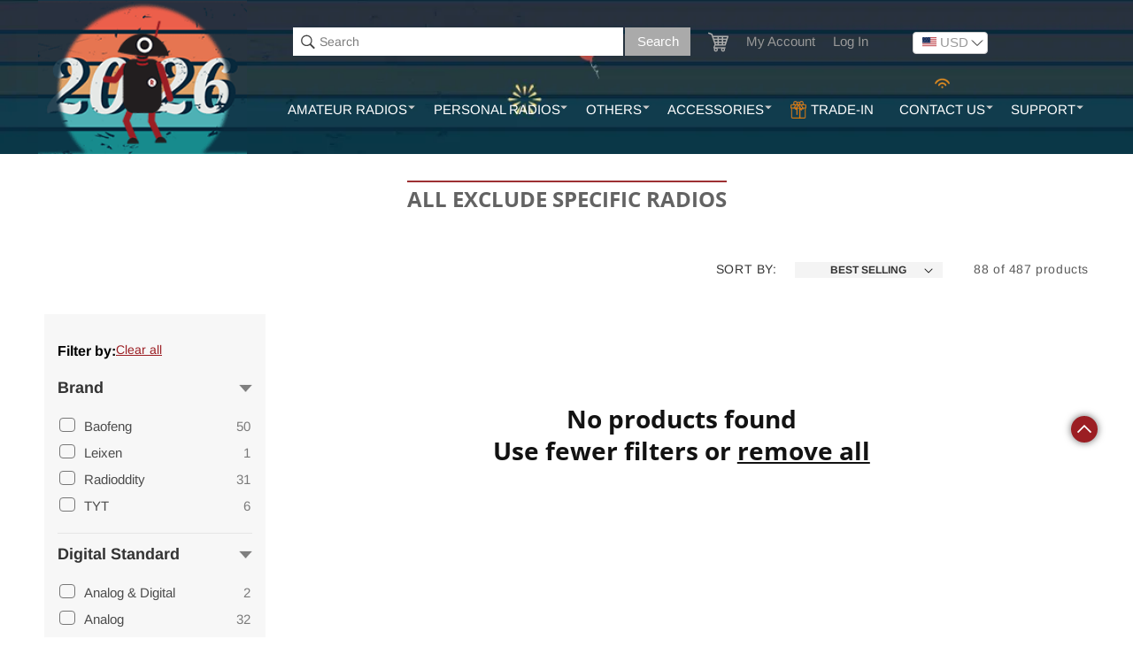

--- FILE ---
content_type: text/html; charset=utf-8
request_url: https://www.radioddity.com/collections/all-exclude-specific-radios/power-high-low-power?page=7
body_size: 66244
content:
<!doctype html>
<html class="js" lang="en">
  <head>
    <meta charset="utf-8">
    <meta http-equiv="X-UA-Compatible" content="IE=edge">
    <meta name="viewport" content="width=device-width,initial-scale=1">
    <meta name="theme-color" content="">
    <meta name="google-site-verification" content="jfNC__jIT91rK1gC1GnUE0IdgRM0wxfDum2jOD2gSIE">
    <meta name="google-site-verification" content="IqkGjl1XfT1lknHQesOJlPEaGdXm3TGWHczq3q3Q6XE">
    <meta name="google-site-verification" content="Tj5wj5mQMcuAG-b3LSHkVo_SWy4QSAp3yC0xizAqyqU">
    <meta name="google-site-verification" content="iIRLI0QwyrnIadTd8mr_aWOMd8NobtVrMqduCYP_lfY">
    <meta name="format-detection" content="telephone=no" />
    
    <link rel="canonical" href="https://www.radioddity.com/collections/all-exclude-specific-radios/power-high-low-power?page=7"><link rel="icon" type="image/png" href="//www.radioddity.com/cdn/shop/files/ico_32x32_29cd9195-3170-47cb-b598-7506ee1e3894.png?crop=center&height=32&v=1613679178&width=32"><link rel="preconnect" href="https://fonts.shopifycdn.com" crossorigin><title>
      All Exclude Specific Radios
 &ndash; tagged "Power-High-low power" &ndash; Page 7 &ndash; Radioddity</title>

    

    

<meta property="og:site_name" content="Radioddity">
<meta property="og:url" content="https://www.radioddity.com/collections/all-exclude-specific-radios/power-high-low-power?page=7">
<meta property="og:title" content="All Exclude Specific Radios">
<meta property="og:type" content="website">
<meta property="og:description" content="Radioddity is the place to go for all your amateur, business and free-license radio needs. Shop Now with exclusive discount. 18 Months Manufacturer&#39;s Warranty. Authorized Baofeng, TYT, Xiegu, QYT Distributor."><meta property="og:image" content="http://www.radioddity.com/cdn/shop/files/2_5209747e-1d95-4cb6-8d2a-7810a67e9c2f.png?v=1629888222">
  <meta property="og:image:secure_url" content="https://www.radioddity.com/cdn/shop/files/2_5209747e-1d95-4cb6-8d2a-7810a67e9c2f.png?v=1629888222">
  <meta property="og:image:width" content="1200">
  <meta property="og:image:height" content="628"><meta name="twitter:site" content="@radioddity"><meta name="twitter:card" content="summary_large_image">
<meta name="twitter:title" content="All Exclude Specific Radios">
<meta name="twitter:description" content="Radioddity is the place to go for all your amateur, business and free-license radio needs. Shop Now with exclusive discount. 18 Months Manufacturer&#39;s Warranty. Authorized Baofeng, TYT, Xiegu, QYT Distributor.">


    <script src="//www.radioddity.com/cdn/shop/t/152/assets/constants.js?v=132983761750457495441723098597" defer="defer"></script>
    <script src="//www.radioddity.com/cdn/shop/t/152/assets/pubsub.js?v=158357773527763999511710816195" defer="defer"></script>
    <script src="//www.radioddity.com/cdn/shop/t/152/assets/global.js?v=88558128918567037191723098598" defer="defer"></script>
    <script src="//www.radioddity.com/cdn/shop/t/152/assets/details-disclosure.js?v=13653116266235556501710816194" defer="defer"></script>
    <script src="//www.radioddity.com/cdn/shop/t/152/assets/details-modal.js?v=25581673532751508451710816194" defer="defer"></script>
    <script src="//www.radioddity.com/cdn/shop/t/152/assets/search-form.js?v=133129549252120666541710816194" defer="defer"></script><script src="//www.radioddity.com/cdn/shop/t/152/assets/animations.js?v=88693664871331136111710816188" defer="defer"></script><link href="//www.radioddity.com/cdn/shop/t/152/assets/swiper.min.css?v=160420810268892709671723101848" rel="stylesheet" type="text/css" media="all" />
    <script src="//www.radioddity.com/cdn/shop/t/152/assets/jquery-3.7.1.min.js?v=152464124373937720231723101845" defer="defer"></script>
    <script src="//www.radioddity.com/cdn/shop/t/152/assets/lazysizes.min.js?v=165788537612470526841723101834" defer="defer"></script>
    <script src="//www.radioddity.com/cdn/shop/t/152/assets/swiper.min.js?v=32895027181314625281743991084" defer="defer"></script>
    <script src="//www.radioddity.com/cdn/shop/t/152/assets/component-card-product-areviews_stars.js?v=47611357560503089981723101239" defer></script>
    <script src="//www.radioddity.com/cdn/shop/t/152/assets/componment-product-snippets.js?v=153450159499718082781744339171" defer></script>

    
    <!-- Hotjar Tracking Code for https://www.radioddity.com -->
    <script defer>
      (function (h, o, t, j, a, r) {
        h.hj =
          h.hj ||
          function () {
            (h.hj.q = h.hj.q || []).push(arguments);
          };
        h._hjSettings = { hjid: 1235158, hjsv: 6 };
        a = o.getElementsByTagName('head')[0];
        r = o.createElement('script');
        r.async = 1;
        r.src = t + h._hjSettings.hjid + j + h._hjSettings.hjsv;
        a.appendChild(r);
      })(window, document, 'https://static.hotjar.com/c/hotjar-', '.js?sv=');
    </script>
    <script
      type="application/javascript"
      async
      src="https://static.klaviyo.com/onsite/js/klaviyo.js?company_id=HYtn7C"
    ></script>
    <!-- Start of Booster Apps Seo-0.1-->
<title>All Exclude Specific Radios | Radioddity</title><meta name="description" content="" /><script type="application/ld+json">
  {
    "@context": "https://schema.org",
    "@type": "WebSite",
    "name": "Radioddity",
    "url": "https://www.radioddity.com",
    "potentialAction": {
      "@type": "SearchAction",
      "query-input": "required name=query",
      "target": "https://www.radioddity.com/search?q={query}"
    }
  }
</script>
<!-- end of Booster Apps SEO -->

    <script type="text/javascript">
    //BOOSTER APPS COMMON JS CODE
    window.BoosterApps = window.BoosterApps || {};
    window.BoosterApps.common = window.BoosterApps.common || {};
    window.BoosterApps.common.shop = {
      permanent_domain: 'radioddity.myshopify.com',
      currency: "USD",
      money_format: "\u003cspan class=money\u003e${{amount}}\u003c\/span\u003e",
      id: 1172209721
    };
    
    window.BoosterApps.common.template = 'collection';
    window.BoosterApps.common.cart = {"note":null,"attributes":{},"original_total_price":0,"total_price":0,"total_discount":0,"total_weight":0.0,"item_count":0,"items":[],"requires_shipping":false,"currency":"USD","items_subtotal_price":0,"cart_level_discount_applications":[],"checkout_charge_amount":0};
    window.BoosterApps.common.apps = {"bundle":{"code":200,"str":null,"inat":1567417707,"r_st":"active","r_acat":1567382400,"r_crat":1567417708,"r_p":2999,"r_treat":1567987200,"r_trd":7,"r_unat":null,"cat":1571172738},"cookie":{"cat":1570320800,"code":401,"str":null,"inat":null},"ak":["bundle"],"asub":["bundle"]};
  
    
  </script>
    <!-- Affirm -->
    <script async>
      _affirm_config = {
        public_api_key: 'I5LTWDHYGPP9PI8P',
        script: 'https://cdn1.affirm.com/js/v2/affirm.js',
      };
      (function (l, g, m, e, a, f, b) {
        var d,
          c = l[m] || {},
          h = document.createElement(f),
          n = document.getElementsByTagName(f)[0],
          k = function (a, b, c) {
            return function () {
              a[b]._.push([c, arguments]);
            };
          };
        c[e] = k(c, e, 'set');
        d = c[e];
        c[a] = {};
        c[a]._ = [];
        d._ = [];
        c[a][b] = k(c, a, b);
        a = 0;
        for (b = 'set add save post open empty reset on off trigger ready setProduct'.split(' '); a < b.length; a++)
          d[b[a]] = k(c, e, b[a]);
        a = 0;
        for (b = ['get', 'token', 'url', 'items']; a < b.length; a++) d[b[a]] = function () {};
        h.async = !0;
        h.src = g[f];
        n.parentNode.insertBefore(h, n);
        delete g[f];
        d(g);
        l[m] = c;
      })(window, _affirm_config, 'affirm', 'checkout', 'ui', 'script', 'ready');
      // Use your live public API Key and https://cdn1.affirm.com/js/v2/affirm.js script to point to Affirm production environment.
    </script>
    <!-- End Affirm -->

    <!-- TrustBox script -->
    <script type="text/javascript" src="//widget.trustpilot.com/bootstrap/v5/tp.widget.bootstrap.min.js" async></script>
    <!-- End TrustBox script -->
    <script async>
      var oldarray = [];
      jQueryCode = function () {
        if (typeof checkDuplicationcollection === 'undefined') {
          checkDuplicationcollection = false;
          console.log('areviews rating loaded');
          if (jQuery('.areviews_product_item').length > 0) {
            var r = jQuery('.areviews_product_item')
              .map(function () {
                return jQuery(this).data('product-id');
              })
              .get();
            (oldarray = r),
              jQuery.ajax({
                url: '/apps/aliexpress_reviews',
                data: { ids: r, collection_reviews: 'collection_reviews' },
                type: 'POST',
                success: function (r) {
                  var t = r.desing.star_color;
                  jQuery('body').append(
                    '<style>/*.fa{font-family: FontAwesome;}*/.areviews_product_item .fa,.areviews_product_item .fa-star-half-o:before,.areviews_product_item .fa-star-o:before,.areviews_product_item .fa-star:before  {font-family: FontAwesome!important;font-size: ' +
                      r.desing.icon_size +
                      "px;}.areviews_product_item .fal:before,.areviews_product_item .fab:before,.areviews_product_item .far:before,.areviews_product_item .fas:before{font-weight: inherit!important;}.areviews_product_item .fal:before,.areviews_product_item .fab:before, .areviews_product_item .far:before,.areviews_product_item .fas:before,.areviews_product_item .far,.areviews_product_item .fas {font-family: 'Font Awesome 5 Free'!important;font-size: " +
                      r.desing.icon_size +
                      'px;}.areviews_product_item .no_icon {color: #9e9e9e !important;}.areviews_product_item .half_icon { -webkit-text-fill-color: transparent; -moz-text-fill-color: transparent; -o-text-fill-color: transparent; -ms-text-fill-color: transparent; text-fill-color: transparent; background: -webkit-linear-gradient(to right,' +
                      t +
                      ' 50%, #9e9e9e 50%); background: -o-linear-gradient(to right,' +
                      t +
                      ' 50%, #9e9e9e 50%); background: -moz-linear-gradient(to right, ' +
                      t +
                      ' 50%, #9e9e9e 50%); background: -ms-linear-gradient(to right,' +
                      t +
                      ' 50%, #9e9e9e 50%); background: linear-gradient(to right,' +
                      t +
                      ' 50%, #9e9e9e 50%); color: transparent; -webkit-background-clip: text; background-clip: text }@media(max-width: 420px){.areviews_product_item .fal:before, .areviews_product_item .fab:before, .areviews_product_item .far:before, .areviews_product_item .fas:before, .areviews_product_item .far, .areviews_product_item .fas {font-size: 12px!important; }.areviews_rating{font-size: 12px;}}</style>'
                  ),
                    jQuery.each(r, function (t, e) {
                      var a,
                        i = '',
                        o = '';
                      1 == r.desing.s_status
                        ? (a = e.comments_count > 1 ? r.desing.plural_reviews : r.desing.reviews_name)
                        : ((a = r.desing.reviews_name), (i = '('), (o = ')')),
                        jQuery('.areviews_stars' + e.product_id).append(
                          '<div class="areviews_rating" style="margin-top: 5px;">' +
                            get_starts(e.average, r.desing) +
                            '<span style="' +
                            r.desing.reviews_style +
                            '"> ' +
                            i +
                            e.comments_count +
                            o +
                            ' ' +
                            a +
                            '</span></div>'
                        );
                    });
                },
              });
          }
        }
      };
      function get_starts(r, t) {
        var e = 0,
          a = '';
        if ('stars' == t.rating_style) {
          for (var i = 0; i < ~~r; i++)
            a += '<i style="margin-left: 2px; color:' + t.star_color + ';" class="fas fa-star" aria-hidden="true"></i>';
          if (r - 5 < 0)
            for (var o = 0; o < 5 - r; o++)
              o < 5 - r && -1 !== (5 - r).toString().indexOf('.') && 0 === e
                ? r % 1 != 0 && r.toString().split('.')[1] >= 9
                  ? (a +=
                      '<i style="margin-left: 2px;color:' +
                      t.star_color +
                      ';" class="fas fa-star" aria-hidden="true"></i>')
                  : (a +=
                      '<i style="margin-left: 2px;color:' +
                      t.star_color +
                      ';" class="fas fa-star-half-alt" aria-hidden="true"></i>')
                : (a +=
                    '<i style="margin-left: 2px;color:' +
                    t.star_color +
                    ';" class="far fa-star" aria-hidden="true"></i>'),
                e++;
        } else if ('custom' == t.rating_style) {
          for (i = 0; i < ~~r; i++)
            a +=
              '<i style="margin-left: 2px; color:' +
              t.star_color +
              ';" class="' +
              t.custom_icon +
              '" aria-hidden="true"></i>';
          if (r - 5 < 0)
            for (o = 0; o < 5 - r; o++)
              o < 5 - r && -1 !== (5 - r).toString().indexOf('.') && 0 === e
                ? r % 1 != 0 && r.toString().split('.')[1] >= 9
                  ? (a +=
                      '<i style="margin-left: 2px;color:' +
                      t.star_color +
                      ';" class="' +
                      t.custom_icon +
                      '" aria-hidden="true"></i>')
                  : (a +=
                      '<i style="margin-left: 2px;color:' +
                      t.star_color +
                      ';" class="half_icon  ' +
                      t.custom_icon +
                      '" aria-hidden="true"></i>')
                : (a +=
                    '<i style="margin-left: 2px;color:' +
                    t.star_color +
                    ';" class="no_icon ' +
                    t.custom_icon +
                    '" aria-hidden="true"></i>'),
                e++;
        } else {
          for (i = 0; i < ~~r; i++)
            a +=
              '<i style="margin-left: 2px; color:' +
              t.star_color +
              ';" class="' +
              t.rating_style +
              '" aria-hidden="true"></i>';
          if (r - 5 < 0)
            for (o = 0; o < 5 - r; o++)
              o < 5 - r && -1 !== (5 - r).toString().indexOf('.') && 0 === e
                ? r % 1 != 0 && r.toString().split('.')[1] >= 9
                  ? (a +=
                      '<i style="margin-left: 2px;color:' +
                      t.star_color +
                      ';" class="' +
                      t.rating_style +
                      '" aria-hidden="true"></i>')
                  : (a +=
                      '<i style="margin-left: 2px;color:' +
                      t.star_color +
                      ';" class="half_icon ' +
                      t.rating_style +
                      '" aria-hidden="true"></i>')
                : (a +=
                    '<i style="margin-left: 2px;color:' +
                    t.star_color +
                    ';" class="no_icon ' +
                    t.rating_style +
                    '" aria-hidden="true"></i>'),
                e++;
        }
        return a;
      }
      var arevrefreshId = setInterval(function () {
        if (document.getElementsByClassName('areviews_product_item').length > 0) {
          var areviews_timer = 0;
          if (window.location.href.indexOf('products') >= 0) areviews_timer = 1200;
          setTimeout(function () {
            var crawlerAgentRegex =
              /(bot|googlebot|crawler|spider|robot|crawling|googlebot\/|Googlebot-Mobile|Googlebot-Image|Google favicon|Mediapartners-Google|bingbot|slurp|java|wget|curl|Commons-HttpClient|Python-urllib|libwww|httpunit|nutch|phpcrawl|msnbot|jyxobot|FAST-WebCrawler|FAST Enterprise Crawler|biglotron|teoma|convera|seekbot|gigablast|exabot|ngbot|ia_archiver|GingerCrawler|webmon |httrack|webcrawler|grub.org|UsineNouvelleCrawler|antibot|netresearchserver|speedy|fluffy|bibnum.bnf|findlink|msrbot|panscient|yacybot|AISearchBot|IOI|ips-agent|tagoobot|MJ12bot|dotbot|woriobot|yanga|buzzbot|mlbot|yandexbot|purebot|Linguee Bot|Voyager|CyberPatrol|voilabot|baiduspider|citeseerxbot|spbot|twengabot|postrank|turnitinbot|scribdbot|page2rss|sitebot|linkdex|Adidxbot|blekkobot|ezooms|dotbot|Mail.RU_Bot|discobot|heritrix|findthatfile|europarchive.org|NerdByNature.Bot|sistrix crawler|ahrefsbot|Aboundex|domaincrawler|wbsearchbot|summify|ccbot|edisterbot|seznambot|ec2linkfinder|gslfbot|aihitbot|intelium_bot|facebookexternalhit|yeti|RetrevoPageAnalyzer|lb-spider|sogou|lssbot|careerbot|wotbox|wocbot|ichiro|DuckDuckBot|lssrocketcrawler|drupact|webcompanycrawler|acoonbot|openindexspider|gnam gnam spider|web-archive-net.com.bot|backlinkcrawler|coccoc|integromedb|content crawler spider|toplistbot|seokicks-robot|it2media-domain-crawler|ip-web-crawler.com|siteexplorer.info|elisabot|proximic|changedetection|blexbot|arabot|WeSEE:Search|niki-bot|CrystalSemanticsBot|rogerbot|360Spider|psbot|InterfaxScanBot|Lipperhey SEO Service|CC Metadata Scaper|g00g1e.net|GrapeshotCrawler|urlappendbot|brainobot|fr-crawler|binlar|SimpleCrawler|Livelapbot|Twitterbot|cXensebot|smtbot|bnf.fr_bot|A6-Indexer|ADmantX|Facebot|Twitterbot|OrangeBot|memorybot|AdvBot|MegaIndex|SemanticScholarBot|ltx71|nerdybot|xovibot|BUbiNG|Qwantify|archive.org_bot|Applebot|TweetmemeBot|crawler4j|findxbot|SemrushBot|yoozBot|lipperhey|y!j-asr|Domain Re-Animator Bot|AddThis)/i;
            var re = new RegExp(crawlerAgentRegex);
            if (!re.test(navigator.userAgent)) {
              if (window.jQuery) jQueryCode();
              else {
                var script = document.createElement('script');
                document.head.appendChild(script);
                script.type = 'text/javascript';
                script.src = '//code.jquery.com/jquery-1.12.4.min.js';
                script.onload = jQueryCode;
              }
            }
            (function () {
              var css = document.createElement('link');
              css.href = 'https://cdnjs.cloudflare.com/ajax/libs/font-awesome/5.11.2/css/all.min.css';
              css.rel = 'stylesheet';
              css.type = 'text/css';
              document.getElementsByTagName('head')[0].appendChild(css);
            })();
          }, areviews_timer);
          clearInterval(arevrefreshId);
        }
      }, 200);
      function show_infiniti_areviews() {
        var e = jQuery('.areviews_product_item')
          .map(function () {
            if (0 == jQuery(this).find('.areviews_rating').length) return jQuery(this).data('product-id');
          })
          .get();
        oldarray.push.apply(oldarray, e),
          jQuery.ajax({
            url: '/apps/aliexpress_reviews',
            data: { ids: e, collection_reviews: 'collection_reviews' },
            type: 'POST',
            success: function (e) {
              jQuery.each(e, function (s, i) {
                var a;
                a = 1 == e.desing.s_status && i.comments_count > 1 ? e.desing.plural_reviews : e.desing.reviews_name;
                var t = jQuery('.areviews_stars' + i.product_id);
                t.find('.areviews_rating').remove(),
                  t.append(
                    '<div class="areviews_rating" style="margin-top: 5px;">' +
                      get_starts(i.average, e.desing) +
                      '<span style="' +
                      e.desing.reviews_style +
                      '"> ' +
                      i.comments_count +
                      ' ' +
                      a +
                      '</span></div>'
                  );
              });
            },
          });
      }
    </script>

    
    
    

    <script defer>
          
          (function (w, d, t, r, u) {
              var f, n, i;
              (w[u] = w[u] || []),
                (f = function () {
                  var o = { ti: '15333140', tm: 'shpfy_ui', enableAutoSpaTracking: true };
                  (o.q = w[u]), (w[u] = new UET(o)), w[u].push('pageLoad');
                }),
                (n = d.createElement(t)),
                (n.src = r),
                (n.async = 1),
                (n.onload = n.onreadystatechange =
                  function () {
                    var s = this.readyState;
                    (s && s !== 'loaded' && s !== 'complete') || (f(), (n.onload = n.onreadystatechange = null));
                  }),
                (i = d.getElementsByTagName(t)[0]),
                i.parentNode.insertBefore(n, i);
            })(window, document, 'script', '//bat.bing.com/bat.js', 'uetq');



      

      

      

      
    </script>

    
     <script defer>
      // Add this script right after your base UET tag code
      window.uetq = window.uetq || [];
      window.uetq.push('set', { 'pid': { 
          'em': '', // Replace with the variable that holds the user's email address. 
          'ph': '', // Replace with the variable that holds the user's phone number. 
      } });
    </script>
    
    <script defer>
      window.mlvedaShopCurrency = 'USD';
      window.shopCurrency = 'USD';
      window.supported_currencies = '';
    </script>

    <script>window.performance && window.performance.mark && window.performance.mark('shopify.content_for_header.start');</script><meta name="google-site-verification" content="Tj5wj5mQMcuAG-b3LSHkVo_SWy4QSAp3yC0xizAqyqU">
<meta id="shopify-digital-wallet" name="shopify-digital-wallet" content="/1172209721/digital_wallets/dialog">
<meta name="shopify-checkout-api-token" content="939e42920655c1560c7ea10c11f07127">
<meta id="in-context-paypal-metadata" data-shop-id="1172209721" data-venmo-supported="true" data-environment="production" data-locale="en_US" data-paypal-v4="true" data-currency="USD">
<link rel="alternate" type="application/atom+xml" title="Feed" href="/collections/all-exclude-specific-radios/power-high-low-power.atom" />
<link rel="prev" href="/collections/all-exclude-specific-radios/power-high-low-power?page=6">
<link rel="alternate" hreflang="x-default" href="https://www.radioddity.com/collections/all-exclude-specific-radios/power-high-low-power?page=7">
<link rel="alternate" hreflang="en" href="https://www.radioddity.com/collections/all-exclude-specific-radios/power-high-low-power?page=7">
<link rel="alternate" hreflang="de-DE" href="https://de.radioddity.com/collections/all-exclude-specific-radios/power-high-low-power?page=7">
<link rel="alternate" type="application/json+oembed" href="https://www.radioddity.com/collections/all-exclude-specific-radios/power-high-low-power.oembed?page=7">
<script async="async" src="/checkouts/internal/preloads.js?locale=en-US"></script>
<link rel="preconnect" href="https://shop.app" crossorigin="anonymous">
<script async="async" src="https://shop.app/checkouts/internal/preloads.js?locale=en-US&shop_id=1172209721" crossorigin="anonymous"></script>
<script id="apple-pay-shop-capabilities" type="application/json">{"shopId":1172209721,"countryCode":"US","currencyCode":"USD","merchantCapabilities":["supports3DS"],"merchantId":"gid:\/\/shopify\/Shop\/1172209721","merchantName":"Radioddity","requiredBillingContactFields":["postalAddress","email","phone"],"requiredShippingContactFields":["postalAddress","email","phone"],"shippingType":"shipping","supportedNetworks":["visa","masterCard","amex","discover","elo","jcb"],"total":{"type":"pending","label":"Radioddity","amount":"1.00"},"shopifyPaymentsEnabled":true,"supportsSubscriptions":true}</script>
<script id="shopify-features" type="application/json">{"accessToken":"939e42920655c1560c7ea10c11f07127","betas":["rich-media-storefront-analytics"],"domain":"www.radioddity.com","predictiveSearch":true,"shopId":1172209721,"locale":"en"}</script>
<script>var Shopify = Shopify || {};
Shopify.shop = "radioddity.myshopify.com";
Shopify.locale = "en";
Shopify.currency = {"active":"USD","rate":"1.0"};
Shopify.country = "US";
Shopify.theme = {"name":"【New】Radioddity|2.0|241009","id":136129446066,"schema_name":"Dawn","schema_version":"15.0.2","theme_store_id":null,"role":"main"};
Shopify.theme.handle = "null";
Shopify.theme.style = {"id":null,"handle":null};
Shopify.cdnHost = "www.radioddity.com/cdn";
Shopify.routes = Shopify.routes || {};
Shopify.routes.root = "/";</script>
<script type="module">!function(o){(o.Shopify=o.Shopify||{}).modules=!0}(window);</script>
<script>!function(o){function n(){var o=[];function n(){o.push(Array.prototype.slice.apply(arguments))}return n.q=o,n}var t=o.Shopify=o.Shopify||{};t.loadFeatures=n(),t.autoloadFeatures=n()}(window);</script>
<script>
  window.ShopifyPay = window.ShopifyPay || {};
  window.ShopifyPay.apiHost = "shop.app\/pay";
  window.ShopifyPay.redirectState = null;
</script>
<script id="shop-js-analytics" type="application/json">{"pageType":"collection"}</script>
<script defer="defer" async type="module" src="//www.radioddity.com/cdn/shopifycloud/shop-js/modules/v2/client.init-shop-cart-sync_BT-GjEfc.en.esm.js"></script>
<script defer="defer" async type="module" src="//www.radioddity.com/cdn/shopifycloud/shop-js/modules/v2/chunk.common_D58fp_Oc.esm.js"></script>
<script defer="defer" async type="module" src="//www.radioddity.com/cdn/shopifycloud/shop-js/modules/v2/chunk.modal_xMitdFEc.esm.js"></script>
<script type="module">
  await import("//www.radioddity.com/cdn/shopifycloud/shop-js/modules/v2/client.init-shop-cart-sync_BT-GjEfc.en.esm.js");
await import("//www.radioddity.com/cdn/shopifycloud/shop-js/modules/v2/chunk.common_D58fp_Oc.esm.js");
await import("//www.radioddity.com/cdn/shopifycloud/shop-js/modules/v2/chunk.modal_xMitdFEc.esm.js");

  window.Shopify.SignInWithShop?.initShopCartSync?.({"fedCMEnabled":true,"windoidEnabled":true});

</script>
<script>
  window.Shopify = window.Shopify || {};
  if (!window.Shopify.featureAssets) window.Shopify.featureAssets = {};
  window.Shopify.featureAssets['shop-js'] = {"shop-cart-sync":["modules/v2/client.shop-cart-sync_DZOKe7Ll.en.esm.js","modules/v2/chunk.common_D58fp_Oc.esm.js","modules/v2/chunk.modal_xMitdFEc.esm.js"],"init-fed-cm":["modules/v2/client.init-fed-cm_B6oLuCjv.en.esm.js","modules/v2/chunk.common_D58fp_Oc.esm.js","modules/v2/chunk.modal_xMitdFEc.esm.js"],"shop-cash-offers":["modules/v2/client.shop-cash-offers_D2sdYoxE.en.esm.js","modules/v2/chunk.common_D58fp_Oc.esm.js","modules/v2/chunk.modal_xMitdFEc.esm.js"],"shop-login-button":["modules/v2/client.shop-login-button_QeVjl5Y3.en.esm.js","modules/v2/chunk.common_D58fp_Oc.esm.js","modules/v2/chunk.modal_xMitdFEc.esm.js"],"pay-button":["modules/v2/client.pay-button_DXTOsIq6.en.esm.js","modules/v2/chunk.common_D58fp_Oc.esm.js","modules/v2/chunk.modal_xMitdFEc.esm.js"],"shop-button":["modules/v2/client.shop-button_DQZHx9pm.en.esm.js","modules/v2/chunk.common_D58fp_Oc.esm.js","modules/v2/chunk.modal_xMitdFEc.esm.js"],"avatar":["modules/v2/client.avatar_BTnouDA3.en.esm.js"],"init-windoid":["modules/v2/client.init-windoid_CR1B-cfM.en.esm.js","modules/v2/chunk.common_D58fp_Oc.esm.js","modules/v2/chunk.modal_xMitdFEc.esm.js"],"init-shop-for-new-customer-accounts":["modules/v2/client.init-shop-for-new-customer-accounts_C_vY_xzh.en.esm.js","modules/v2/client.shop-login-button_QeVjl5Y3.en.esm.js","modules/v2/chunk.common_D58fp_Oc.esm.js","modules/v2/chunk.modal_xMitdFEc.esm.js"],"init-shop-email-lookup-coordinator":["modules/v2/client.init-shop-email-lookup-coordinator_BI7n9ZSv.en.esm.js","modules/v2/chunk.common_D58fp_Oc.esm.js","modules/v2/chunk.modal_xMitdFEc.esm.js"],"init-shop-cart-sync":["modules/v2/client.init-shop-cart-sync_BT-GjEfc.en.esm.js","modules/v2/chunk.common_D58fp_Oc.esm.js","modules/v2/chunk.modal_xMitdFEc.esm.js"],"shop-toast-manager":["modules/v2/client.shop-toast-manager_DiYdP3xc.en.esm.js","modules/v2/chunk.common_D58fp_Oc.esm.js","modules/v2/chunk.modal_xMitdFEc.esm.js"],"init-customer-accounts":["modules/v2/client.init-customer-accounts_D9ZNqS-Q.en.esm.js","modules/v2/client.shop-login-button_QeVjl5Y3.en.esm.js","modules/v2/chunk.common_D58fp_Oc.esm.js","modules/v2/chunk.modal_xMitdFEc.esm.js"],"init-customer-accounts-sign-up":["modules/v2/client.init-customer-accounts-sign-up_iGw4briv.en.esm.js","modules/v2/client.shop-login-button_QeVjl5Y3.en.esm.js","modules/v2/chunk.common_D58fp_Oc.esm.js","modules/v2/chunk.modal_xMitdFEc.esm.js"],"shop-follow-button":["modules/v2/client.shop-follow-button_CqMgW2wH.en.esm.js","modules/v2/chunk.common_D58fp_Oc.esm.js","modules/v2/chunk.modal_xMitdFEc.esm.js"],"checkout-modal":["modules/v2/client.checkout-modal_xHeaAweL.en.esm.js","modules/v2/chunk.common_D58fp_Oc.esm.js","modules/v2/chunk.modal_xMitdFEc.esm.js"],"shop-login":["modules/v2/client.shop-login_D91U-Q7h.en.esm.js","modules/v2/chunk.common_D58fp_Oc.esm.js","modules/v2/chunk.modal_xMitdFEc.esm.js"],"lead-capture":["modules/v2/client.lead-capture_BJmE1dJe.en.esm.js","modules/v2/chunk.common_D58fp_Oc.esm.js","modules/v2/chunk.modal_xMitdFEc.esm.js"],"payment-terms":["modules/v2/client.payment-terms_Ci9AEqFq.en.esm.js","modules/v2/chunk.common_D58fp_Oc.esm.js","modules/v2/chunk.modal_xMitdFEc.esm.js"]};
</script>
<script>(function() {
  var isLoaded = false;
  function asyncLoad() {
    if (isLoaded) return;
    isLoaded = true;
    var urls = ["\/\/shopify.privy.com\/widget.js?shop=radioddity.myshopify.com","\/\/www.powr.io\/powr.js?powr-token=radioddity.myshopify.com\u0026external-type=shopify\u0026shop=radioddity.myshopify.com","https:\/\/api.revy.io\/upsell.js?shop=radioddity.myshopify.com","https:\/\/cdn.kilatechapps.com\/media\/countdown\/1172209721.min.js?shop=radioddity.myshopify.com","https:\/\/bingshoppingtool-t2app-prod.trafficmanager.net\/uet\/tracking_script?shop=radioddity.myshopify.com","https:\/\/cdn-bundler.nice-team.net\/app\/js\/bundler.js?shop=radioddity.myshopify.com","https:\/\/widgetic.com\/sdk\/sdk.js?shop=radioddity.myshopify.com","https:\/\/static.klaviyo.com\/onsite\/js\/HYtn7C\/klaviyo.js?company_id=HYtn7C\u0026shop=radioddity.myshopify.com","https:\/\/cdn.hextom.com\/js\/freeshippingbar.js?shop=radioddity.myshopify.com","\/\/cdn.shopify.com\/proxy\/bb18847eaaf770e1cb9c362c7147f3b998003650eb60a4b948e29e60debd1155\/api.goaffpro.com\/loader.js?shop=radioddity.myshopify.com\u0026sp-cache-control=cHVibGljLCBtYXgtYWdlPTkwMA","https:\/\/cdn.pushowl.com\/latest\/sdks\/pushowl-shopify.js?subdomain=radioddity\u0026environment=production\u0026guid=68461c7a-2a55-48ab-831c-c4c8136e7fd5\u0026shop=radioddity.myshopify.com","https:\/\/searchanise-ef84.kxcdn.com\/widgets\/shopify\/init.js?a=0M9s9e8N7g\u0026shop=radioddity.myshopify.com"];
    for (var i = 0; i < urls.length; i++) {
      var s = document.createElement('script');
      s.type = 'text/javascript';
      s.async = true;
      s.src = urls[i];
      var x = document.getElementsByTagName('script')[0];
      x.parentNode.insertBefore(s, x);
    }
  };
  if(window.attachEvent) {
    window.attachEvent('onload', asyncLoad);
  } else {
    window.addEventListener('load', asyncLoad, false);
  }
})();</script>
<script id="__st">var __st={"a":1172209721,"offset":-28800,"reqid":"cb23182d-1440-4afe-acbe-eefadee501ab-1769386257","pageurl":"www.radioddity.com\/collections\/all-exclude-specific-radios\/power-high-low-power?page=7","u":"a3946f617fd2","p":"collection","rtyp":"collection","rid":135426867283};</script>
<script>window.ShopifyPaypalV4VisibilityTracking = true;</script>
<script id="captcha-bootstrap">!function(){'use strict';const t='contact',e='account',n='new_comment',o=[[t,t],['blogs',n],['comments',n],[t,'customer']],c=[[e,'customer_login'],[e,'guest_login'],[e,'recover_customer_password'],[e,'create_customer']],r=t=>t.map((([t,e])=>`form[action*='/${t}']:not([data-nocaptcha='true']) input[name='form_type'][value='${e}']`)).join(','),a=t=>()=>t?[...document.querySelectorAll(t)].map((t=>t.form)):[];function s(){const t=[...o],e=r(t);return a(e)}const i='password',u='form_key',d=['recaptcha-v3-token','g-recaptcha-response','h-captcha-response',i],f=()=>{try{return window.sessionStorage}catch{return}},m='__shopify_v',_=t=>t.elements[u];function p(t,e,n=!1){try{const o=window.sessionStorage,c=JSON.parse(o.getItem(e)),{data:r}=function(t){const{data:e,action:n}=t;return t[m]||n?{data:e,action:n}:{data:t,action:n}}(c);for(const[e,n]of Object.entries(r))t.elements[e]&&(t.elements[e].value=n);n&&o.removeItem(e)}catch(o){console.error('form repopulation failed',{error:o})}}const l='form_type',E='cptcha';function T(t){t.dataset[E]=!0}const w=window,h=w.document,L='Shopify',v='ce_forms',y='captcha';let A=!1;((t,e)=>{const n=(g='f06e6c50-85a8-45c8-87d0-21a2b65856fe',I='https://cdn.shopify.com/shopifycloud/storefront-forms-hcaptcha/ce_storefront_forms_captcha_hcaptcha.v1.5.2.iife.js',D={infoText:'Protected by hCaptcha',privacyText:'Privacy',termsText:'Terms'},(t,e,n)=>{const o=w[L][v],c=o.bindForm;if(c)return c(t,g,e,D).then(n);var r;o.q.push([[t,g,e,D],n]),r=I,A||(h.body.append(Object.assign(h.createElement('script'),{id:'captcha-provider',async:!0,src:r})),A=!0)});var g,I,D;w[L]=w[L]||{},w[L][v]=w[L][v]||{},w[L][v].q=[],w[L][y]=w[L][y]||{},w[L][y].protect=function(t,e){n(t,void 0,e),T(t)},Object.freeze(w[L][y]),function(t,e,n,w,h,L){const[v,y,A,g]=function(t,e,n){const i=e?o:[],u=t?c:[],d=[...i,...u],f=r(d),m=r(i),_=r(d.filter((([t,e])=>n.includes(e))));return[a(f),a(m),a(_),s()]}(w,h,L),I=t=>{const e=t.target;return e instanceof HTMLFormElement?e:e&&e.form},D=t=>v().includes(t);t.addEventListener('submit',(t=>{const e=I(t);if(!e)return;const n=D(e)&&!e.dataset.hcaptchaBound&&!e.dataset.recaptchaBound,o=_(e),c=g().includes(e)&&(!o||!o.value);(n||c)&&t.preventDefault(),c&&!n&&(function(t){try{if(!f())return;!function(t){const e=f();if(!e)return;const n=_(t);if(!n)return;const o=n.value;o&&e.removeItem(o)}(t);const e=Array.from(Array(32),(()=>Math.random().toString(36)[2])).join('');!function(t,e){_(t)||t.append(Object.assign(document.createElement('input'),{type:'hidden',name:u})),t.elements[u].value=e}(t,e),function(t,e){const n=f();if(!n)return;const o=[...t.querySelectorAll(`input[type='${i}']`)].map((({name:t})=>t)),c=[...d,...o],r={};for(const[a,s]of new FormData(t).entries())c.includes(a)||(r[a]=s);n.setItem(e,JSON.stringify({[m]:1,action:t.action,data:r}))}(t,e)}catch(e){console.error('failed to persist form',e)}}(e),e.submit())}));const S=(t,e)=>{t&&!t.dataset[E]&&(n(t,e.some((e=>e===t))),T(t))};for(const o of['focusin','change'])t.addEventListener(o,(t=>{const e=I(t);D(e)&&S(e,y())}));const B=e.get('form_key'),M=e.get(l),P=B&&M;t.addEventListener('DOMContentLoaded',(()=>{const t=y();if(P)for(const e of t)e.elements[l].value===M&&p(e,B);[...new Set([...A(),...v().filter((t=>'true'===t.dataset.shopifyCaptcha))])].forEach((e=>S(e,t)))}))}(h,new URLSearchParams(w.location.search),n,t,e,['guest_login'])})(!0,!0)}();</script>
<script integrity="sha256-4kQ18oKyAcykRKYeNunJcIwy7WH5gtpwJnB7kiuLZ1E=" data-source-attribution="shopify.loadfeatures" defer="defer" src="//www.radioddity.com/cdn/shopifycloud/storefront/assets/storefront/load_feature-a0a9edcb.js" crossorigin="anonymous"></script>
<script crossorigin="anonymous" defer="defer" src="//www.radioddity.com/cdn/shopifycloud/storefront/assets/shopify_pay/storefront-65b4c6d7.js?v=20250812"></script>
<script data-source-attribution="shopify.dynamic_checkout.dynamic.init">var Shopify=Shopify||{};Shopify.PaymentButton=Shopify.PaymentButton||{isStorefrontPortableWallets:!0,init:function(){window.Shopify.PaymentButton.init=function(){};var t=document.createElement("script");t.src="https://www.radioddity.com/cdn/shopifycloud/portable-wallets/latest/portable-wallets.en.js",t.type="module",document.head.appendChild(t)}};
</script>
<script data-source-attribution="shopify.dynamic_checkout.buyer_consent">
  function portableWalletsHideBuyerConsent(e){var t=document.getElementById("shopify-buyer-consent"),n=document.getElementById("shopify-subscription-policy-button");t&&n&&(t.classList.add("hidden"),t.setAttribute("aria-hidden","true"),n.removeEventListener("click",e))}function portableWalletsShowBuyerConsent(e){var t=document.getElementById("shopify-buyer-consent"),n=document.getElementById("shopify-subscription-policy-button");t&&n&&(t.classList.remove("hidden"),t.removeAttribute("aria-hidden"),n.addEventListener("click",e))}window.Shopify?.PaymentButton&&(window.Shopify.PaymentButton.hideBuyerConsent=portableWalletsHideBuyerConsent,window.Shopify.PaymentButton.showBuyerConsent=portableWalletsShowBuyerConsent);
</script>
<script data-source-attribution="shopify.dynamic_checkout.cart.bootstrap">document.addEventListener("DOMContentLoaded",(function(){function t(){return document.querySelector("shopify-accelerated-checkout-cart, shopify-accelerated-checkout")}if(t())Shopify.PaymentButton.init();else{new MutationObserver((function(e,n){t()&&(Shopify.PaymentButton.init(),n.disconnect())})).observe(document.body,{childList:!0,subtree:!0})}}));
</script>
<script id='scb4127' type='text/javascript' async='' src='https://www.radioddity.com/cdn/shopifycloud/privacy-banner/storefront-banner.js'></script><link id="shopify-accelerated-checkout-styles" rel="stylesheet" media="screen" href="https://www.radioddity.com/cdn/shopifycloud/portable-wallets/latest/accelerated-checkout-backwards-compat.css" crossorigin="anonymous">
<style id="shopify-accelerated-checkout-cart">
        #shopify-buyer-consent {
  margin-top: 1em;
  display: inline-block;
  width: 100%;
}

#shopify-buyer-consent.hidden {
  display: none;
}

#shopify-subscription-policy-button {
  background: none;
  border: none;
  padding: 0;
  text-decoration: underline;
  font-size: inherit;
  cursor: pointer;
}

#shopify-subscription-policy-button::before {
  box-shadow: none;
}

      </style>
<script id="sections-script" data-sections="header" defer="defer" src="//www.radioddity.com/cdn/shop/t/152/compiled_assets/scripts.js?v=165851"></script>
<script>window.performance && window.performance.mark && window.performance.mark('shopify.content_for_header.end');</script>


    <style data-shopify>
      @font-face {
  font-family: Arimo;
  font-weight: 400;
  font-style: normal;
  font-display: swap;
  src: url("//www.radioddity.com/cdn/fonts/arimo/arimo_n4.a7efb558ca22d2002248bbe6f302a98edee38e35.woff2") format("woff2"),
       url("//www.radioddity.com/cdn/fonts/arimo/arimo_n4.0da809f7d1d5ede2a73be7094ac00741efdb6387.woff") format("woff");
}

      @font-face {
  font-family: Arimo;
  font-weight: 700;
  font-style: normal;
  font-display: swap;
  src: url("//www.radioddity.com/cdn/fonts/arimo/arimo_n7.1d2d0638e6a1228d86beb0e10006e3280ccb2d04.woff2") format("woff2"),
       url("//www.radioddity.com/cdn/fonts/arimo/arimo_n7.f4b9139e8eac4a17b38b8707044c20f54c3be479.woff") format("woff");
}

      @font-face {
  font-family: Arimo;
  font-weight: 400;
  font-style: italic;
  font-display: swap;
  src: url("//www.radioddity.com/cdn/fonts/arimo/arimo_i4.438ddb21a1b98c7230698d70dc1a21df235701b2.woff2") format("woff2"),
       url("//www.radioddity.com/cdn/fonts/arimo/arimo_i4.0e1908a0dc1ec32fabb5a03a0c9ee2083f82e3d7.woff") format("woff");
}

      @font-face {
  font-family: Arimo;
  font-weight: 700;
  font-style: italic;
  font-display: swap;
  src: url("//www.radioddity.com/cdn/fonts/arimo/arimo_i7.b9f09537c29041ec8d51f8cdb7c9b8e4f1f82cb1.woff2") format("woff2"),
       url("//www.radioddity.com/cdn/fonts/arimo/arimo_i7.ec659fc855f754fd0b1bd052e606bba1058f73da.woff") format("woff");
}

      @font-face {
  font-family: "Open Sans";
  font-weight: 700;
  font-style: normal;
  font-display: swap;
  src: url("//www.radioddity.com/cdn/fonts/open_sans/opensans_n7.a9393be1574ea8606c68f4441806b2711d0d13e4.woff2") format("woff2"),
       url("//www.radioddity.com/cdn/fonts/open_sans/opensans_n7.7b8af34a6ebf52beb1a4c1d8c73ad6910ec2e553.woff") format("woff");
}


      
        :root,
        .color-scheme-1 {
          --color-background: 255,255,255;
        
          --gradient-background: #ffffff;
        

        

        --color-foreground: 18,18,18;
        --color-background-contrast: 191,191,191;
        --color-shadow: 18,18,18;
        --color-button: 18,18,18;
        --color-button-text: 255,255,255;
        --color-secondary-button: 255,255,255;
        --color-secondary-button-text: 18,18,18;
        --color-link: 18,18,18;
        --color-badge-foreground: 18,18,18;
        --color-badge-background: 255,255,255;
        --color-badge-border: 18,18,18;
        --payment-terms-background-color: rgb(255 255 255);
      }
      
        
        .color-scheme-2 {
          --color-background: 247,247,247;
        
          --gradient-background: #f7f7f7;
        

        

        --color-foreground: 18,18,18;
        --color-background-contrast: 183,183,183;
        --color-shadow: 18,18,18;
        --color-button: 18,18,18;
        --color-button-text: 243,243,243;
        --color-secondary-button: 247,247,247;
        --color-secondary-button-text: 18,18,18;
        --color-link: 18,18,18;
        --color-badge-foreground: 18,18,18;
        --color-badge-background: 247,247,247;
        --color-badge-border: 18,18,18;
        --payment-terms-background-color: rgb(247 247 247);
      }
      
        
        .color-scheme-3 {
          --color-background: 38,38,38;
        
          --gradient-background: #262626;
        

        

        --color-foreground: 255,255,255;
        --color-background-contrast: 51,51,51;
        --color-shadow: 18,18,18;
        --color-button: 255,255,255;
        --color-button-text: 0,0,0;
        --color-secondary-button: 38,38,38;
        --color-secondary-button-text: 255,255,255;
        --color-link: 255,255,255;
        --color-badge-foreground: 255,255,255;
        --color-badge-background: 38,38,38;
        --color-badge-border: 255,255,255;
        --payment-terms-background-color: rgb(38 38 38);
      }
      
        
        .color-scheme-4 {
          --color-background: 37,37,37;
        
          --gradient-background: #252525;
        

        

        --color-foreground: 255,255,255;
        --color-background-contrast: 50,50,50;
        --color-shadow: 18,18,18;
        --color-button: 255,255,255;
        --color-button-text: 123,123,123;
        --color-secondary-button: 37,37,37;
        --color-secondary-button-text: 255,255,255;
        --color-link: 255,255,255;
        --color-badge-foreground: 255,255,255;
        --color-badge-background: 37,37,37;
        --color-badge-border: 255,255,255;
        --payment-terms-background-color: rgb(37 37 37);
      }
      
        
        .color-scheme-5 {
          --color-background: 51,79,180;
        
          --gradient-background: #334fb4;
        

        

        --color-foreground: 255,255,255;
        --color-background-contrast: 23,35,81;
        --color-shadow: 18,18,18;
        --color-button: 255,255,255;
        --color-button-text: 51,79,180;
        --color-secondary-button: 51,79,180;
        --color-secondary-button-text: 255,255,255;
        --color-link: 255,255,255;
        --color-badge-foreground: 255,255,255;
        --color-badge-background: 51,79,180;
        --color-badge-border: 255,255,255;
        --payment-terms-background-color: rgb(51 79 180);
      }
      
        
        .color-scheme-0eefff6c-e397-4b84-99ee-dfcfa0d9e246 {
          --color-background: 241,241,241;
        
          --gradient-background: #f1f1f1;
        

        

        --color-foreground: 38,38,38;
        --color-background-contrast: 177,177,177;
        --color-shadow: 38,38,38;
        --color-button: 123,123,123;
        --color-button-text: 255,255,255;
        --color-secondary-button: 241,241,241;
        --color-secondary-button-text: 38,38,38;
        --color-link: 38,38,38;
        --color-badge-foreground: 38,38,38;
        --color-badge-background: 241,241,241;
        --color-badge-border: 38,38,38;
        --payment-terms-background-color: rgb(241 241 241);
      }
      

      body, .color-scheme-1, .color-scheme-2, .color-scheme-3, .color-scheme-4, .color-scheme-5, .color-scheme-0eefff6c-e397-4b84-99ee-dfcfa0d9e246 {
        color: rgba(var(--color-foreground));
        background-color: rgb(var(--color-background));
      }

      :root {
        --font-body-family: Arimo, sans-serif;
        --font-body-style: normal;
        --font-body-weight: 400;
        --font-body-weight-bold: 700;

        --font-heading-family: "Open Sans", sans-serif;
        --font-heading-style: normal;
        --font-heading-weight: 700;

        --font-body-scale: 1.0;
        --font-heading-scale: 1.0;

        --media-padding: px;
        --media-border-opacity: 0.05;
        --media-border-width: 1px;
        --media-radius: 0px;
        --media-shadow-opacity: 0.0;
        --media-shadow-horizontal-offset: 0px;
        --media-shadow-vertical-offset: 4px;
        --media-shadow-blur-radius: 5px;
        --media-shadow-visible: 0;

        --page-width: 150rem;
        --page-width-margin: 0rem;

        --product-card-image-padding: 0.0rem;
        --product-card-corner-radius: 0.0rem;
        --product-card-text-alignment: left;
        --product-card-border-width: 0.0rem;
        --product-card-border-opacity: 0.1;
        --product-card-shadow-opacity: 0.0;
        --product-card-shadow-visible: 0;
        --product-card-shadow-horizontal-offset: 0.0rem;
        --product-card-shadow-vertical-offset: 0.4rem;
        --product-card-shadow-blur-radius: 0.5rem;

        --collection-card-image-padding: 0.0rem;
        --collection-card-corner-radius: 0.0rem;
        --collection-card-text-alignment: left;
        --collection-card-border-width: 0.0rem;
        --collection-card-border-opacity: 0.1;
        --collection-card-shadow-opacity: 0.0;
        --collection-card-shadow-visible: 0;
        --collection-card-shadow-horizontal-offset: 0.0rem;
        --collection-card-shadow-vertical-offset: 0.4rem;
        --collection-card-shadow-blur-radius: 0.5rem;

        --blog-card-image-padding: 0.0rem;
        --blog-card-corner-radius: 0.0rem;
        --blog-card-text-alignment: left;
        --blog-card-border-width: 0.0rem;
        --blog-card-border-opacity: 0.1;
        --blog-card-shadow-opacity: 0.0;
        --blog-card-shadow-visible: 0;
        --blog-card-shadow-horizontal-offset: 0.0rem;
        --blog-card-shadow-vertical-offset: 0.4rem;
        --blog-card-shadow-blur-radius: 0.5rem;

        --badge-corner-radius: 4.0rem;

        --popup-border-width: 1px;
        --popup-border-opacity: 0.1;
        --popup-corner-radius: 0px;
        --popup-shadow-opacity: 0.05;
        --popup-shadow-horizontal-offset: 0px;
        --popup-shadow-vertical-offset: 4px;
        --popup-shadow-blur-radius: 5px;

        --drawer-border-width: 1px;
        --drawer-border-opacity: 0.1;
        --drawer-shadow-opacity: 0.0;
        --drawer-shadow-horizontal-offset: 0px;
        --drawer-shadow-vertical-offset: 4px;
        --drawer-shadow-blur-radius: 5px;

        --spacing-sections-desktop: 0px;
        --spacing-sections-mobile: 0px;

        --grid-desktop-vertical-spacing: 20px;
        --grid-desktop-horizontal-spacing: 20px;
        --grid-mobile-vertical-spacing: 10px;
        --grid-mobile-horizontal-spacing: 10px;

        --text-boxes-border-opacity: 0.1;
        --text-boxes-border-width: 0px;
        --text-boxes-radius: 0px;
        --text-boxes-shadow-opacity: 0.0;
        --text-boxes-shadow-visible: 0;
        --text-boxes-shadow-horizontal-offset: 0px;
        --text-boxes-shadow-vertical-offset: 4px;
        --text-boxes-shadow-blur-radius: 5px;

        --buttons-radius: 0px;
        --buttons-radius-outset: 0px;
        --buttons-border-width: 0px;
        --buttons-border-opacity: 1.0;
        --buttons-shadow-opacity: 0.0;
        --buttons-shadow-visible: 0;
        --buttons-shadow-horizontal-offset: 0px;
        --buttons-shadow-vertical-offset: 4px;
        --buttons-shadow-blur-radius: 5px;
        --buttons-border-offset: 0px;

        --inputs-radius: 5px;
        --inputs-border-width: 1px;
        --inputs-border-opacity: 0.55;
        --inputs-shadow-opacity: 0.0;
        --inputs-shadow-horizontal-offset: 0px;
        --inputs-margin-offset: 0px;
        --inputs-shadow-vertical-offset: 4px;
        --inputs-shadow-blur-radius: 5px;
        --inputs-radius-outset: 6px;

        --variant-pills-radius: 40px;
        --variant-pills-border-width: 1px;
        --variant-pills-border-opacity: 0.55;
        --variant-pills-shadow-opacity: 0.0;
        --variant-pills-shadow-horizontal-offset: 0px;
        --variant-pills-shadow-vertical-offset: 4px;
        --variant-pills-shadow-blur-radius: 5px;
      }

      *,
      *::before,
      *::after {
        box-sizing: border-box;
      }

      html {
        box-sizing: border-box;
        font-size: calc(var(--font-body-scale) * 62.5%);
        height: 100%;
      }

      body {
        display: block;
        grid-template-rows: auto auto 1fr auto;
        grid-template-columns: 100%;
        min-height: 100%;
        margin: 0;
        font-size: 1.5rem;
        letter-spacing: 0.06rem;
        line-height: calc(1 + 0.375 / var(--font-body-scale));
        font-family: var(--font-body-family);
        font-style: var(--font-body-style);
        font-weight: var(--font-body-weight);
      }

      @media screen and (min-width: 750px) {
        body {
          font-size: 1.5rem;
        }
      }
    </style>

    <link href="//www.radioddity.com/cdn/shop/t/152/assets/base.css?v=71901548859853356281753319894" rel="stylesheet" type="text/css" media="all" />
    <link href="//www.radioddity.com/cdn/shop/t/152/assets/add_base.css?v=133394285937459257501753929936" rel="stylesheet" type="text/css" media="all" />
    <link href="//www.radioddity.com/cdn/shop/t/152/assets/base-ada.css?v=41258469035183926791724636670" rel="stylesheet" type="text/css" media="all" />

    
      <style>
        body {
          --header-bg: url('//www.radioddity.com/cdn/shop/files/header-bg.webp?v=1765956449');
          --footer-bg: url('//www.radioddity.com/cdn/shop/files/footer-bg-doll.webp?v=1766051037');
          --footer-bg-mid: url('//www.radioddity.com/cdn/shop/files/footer-bg-doll.webp?v=1766051037');
          --footer-bg-m: url('//www.radioddity.com/cdn/shop/files/footer-bg_1.webp?v=1766050440');
          --footer-bg-nodoll: url('//www.radioddity.com/cdn/shop/files/footer-bg-withoutdoll.webp?v=1766051037');
          --section-title-logo:url('//www.radioddity.com/cdn/shop/files/frame37207.webp?v=1766050440');
          --section-title-bg: url('//www.radioddity.com/cdn/shop/files/title-pc_1.webp?v=1766050440');
          --section-title-bg-m: url('//www.radioddity.com/cdn/shop/files/group4402_1.webp?v=1766050439');
        }
      </style>
      <link href="//www.radioddity.com/cdn/shop/t/152/assets/decoration-style.css?v=120497647260328805431767004681" rel="stylesheet" type="text/css" media="all" />
    
    <link rel="stylesheet" href="//www.radioddity.com/cdn/shop/t/152/assets/component-cart-items.css?v=140785409286976902001744095511" media="print" onload="this.media='all'"><link href="//www.radioddity.com/cdn/shop/t/152/assets/component-cart-drawer.css?v=183251530661152869361744597173" rel="stylesheet" type="text/css" media="all" />
      <link href="//www.radioddity.com/cdn/shop/t/152/assets/component-cart.css?v=97390425952547544531743991078" rel="stylesheet" type="text/css" media="all" />
      <link href="//www.radioddity.com/cdn/shop/t/152/assets/component-totals.css?v=19034836228236676981743991080" rel="stylesheet" type="text/css" media="all" />
      <link href="//www.radioddity.com/cdn/shop/t/152/assets/component-price.css?v=93448095056255075721724756019" rel="stylesheet" type="text/css" media="all" />
      <link href="//www.radioddity.com/cdn/shop/t/152/assets/component-discounts.css?v=152760482443307489271710816188" rel="stylesheet" type="text/css" media="all" />

      <link rel="preload" as="font" href="//www.radioddity.com/cdn/fonts/arimo/arimo_n4.a7efb558ca22d2002248bbe6f302a98edee38e35.woff2" type="font/woff2" crossorigin>
      

      <link rel="preload" as="font" href="//www.radioddity.com/cdn/fonts/open_sans/opensans_n7.a9393be1574ea8606c68f4441806b2711d0d13e4.woff2" type="font/woff2" crossorigin>
      
<link href="//www.radioddity.com/cdn/shop/t/152/assets/component-localization-form.css?v=120620094879297847921723098593" rel="stylesheet" type="text/css" media="all" />
      <script src="//www.radioddity.com/cdn/shop/t/152/assets/localization-form.js?v=144176611646395275351723098599" defer="defer"></script><link
        rel="stylesheet"
        href="//www.radioddity.com/cdn/shop/t/152/assets/component-predictive-search.css?v=118923337488134913561710816194"
        media="print"
        onload="this.media='all'"
      ><script>
      if (Shopify.designMode) {
        document.documentElement.classList.add('shopify-design-mode');
      }
    </script>
    <script src="//www.radioddity.com/cdn/shop/t/152/assets/base-ada.js?v=19179720106918531611734920914" defer="defer"></script>
  <!-- BEGIN app block: shopify://apps/frequently-bought/blocks/app-embed-block/b1a8cbea-c844-4842-9529-7c62dbab1b1f --><script>
    window.codeblackbelt = window.codeblackbelt || {};
    window.codeblackbelt.shop = window.codeblackbelt.shop || 'radioddity.myshopify.com';
    </script><script src="//cdn.codeblackbelt.com/widgets/frequently-bought-together/bootstrap.min.js?version=2026012516-0800" async></script>
 <!-- END app block --><!-- BEGIN app block: shopify://apps/geolizr/blocks/geolizr/aef0b9c9-52b7-4101-afe7-e3014ff137aa --><!-- BEGIN app snippet: geolizr-init --><script>
/* polyfill for startswith */
if (!String.prototype.startsWith) { String.prototype.startsWith = function(searchString, position) { position = position || 0; return this.indexOf(searchString, position) === position; }; }
</script>
<script type="module" src="https://cdn.shopify.com/extensions/019bdd25-bf9a-7af7-b27b-45fdb9dbecf3/api-geolizr-163/assets/geolizr-lib.js"></script>

<script>
    let checkVersion = 20231201;
    if(typeof window.Geolizr !== "undefined" && window.Geolizr.version !== checkVersion) {
        throw new Error("old Geolizr detected");
    }

    if(typeof window.Geolizr === "undefined") {
        window.Geolizr = {};
        window.Geolizr.currencyDynamicCountry = false;
        window.Geolizr.version = checkVersion;
        window.Geolizr.foundOldVersion = false;
        window.Geolizr.waitforMoneyFormat = true;
    }

    // save geolizr-lib-class.js url to the sessionStorage
    sessionStorage.setItem('geolizr_lib_url', "");
    if(typeof window.Geolizr.events === "undefined") Geolizr.events = {};
    if(typeof window.Geolizr.geolizrEvents === "undefined") Geolizr.geolizrEvents = [];

    window.Geolizr.config = function(config) {
        window.Geolizr.currency_widget_enabled = config.currency_widget_enabled === "true" || false;
        window.Geolizr.shopCurrency = 'USD';
        window.Geolizr.shopifyFormatMoneySet = false;
        window.Geolizr.observeElements = [];
    };

    
    
    
    
    window.Geolizr.moneyFormats = {"USD":{"moneyFormat":"${{amount}}","moneyWithCurrencyFormat":"${{amount}} USD","calculationString":false},"EUR":{"moneyFormat":"&euro;{{amount_with_comma_separator}}","moneyWithCurrencyFormat":"&euro;{{amount_with_comma_separator}} EUR","calculationString":false},"GBP":{"moneyFormat":"&pound;{{amount}}","moneyWithCurrencyFormat":"&pound;{{amount}} GBP","calculationString":false},"CAD":{"moneyFormat":"C${{amount}}","moneyWithCurrencyFormat":"${{amount}} CAD","calculationString":""},"ALL":{"moneyFormat":"Lek {{amount}}","moneyWithCurrencyFormat":"Lek {{amount}} ALL","calculationString":false},"DZD":{"moneyFormat":"DA {{amount}}","moneyWithCurrencyFormat":"DA {{amount}} DZD","calculationString":false},"AOA":{"moneyFormat":"Kz{{amount}}","moneyWithCurrencyFormat":"Kz{{amount}} AOA","calculationString":false},"ARS":{"moneyFormat":"${{amount_with_comma_separator}}","moneyWithCurrencyFormat":"${{amount_with_comma_separator}} ARS","calculationString":false},"AMD":{"moneyFormat":"{{amount}} AMD","moneyWithCurrencyFormat":"{{amount}} AMD","calculationString":false},"AWG":{"moneyFormat":"Afl{{amount}}","moneyWithCurrencyFormat":"Afl{{amount}} AWG","calculationString":false},"AUD":{"moneyFormat":"A${{amount}}","moneyWithCurrencyFormat":"${{amount}} AUD","calculationString":""},"BBD":{"moneyFormat":"${{amount}}","moneyWithCurrencyFormat":"${{amount}} Bds","calculationString":false},"AZN":{"moneyFormat":"m.{{amount}}","moneyWithCurrencyFormat":"m.{{amount}} AZN","calculationString":false},"BDT":{"moneyFormat":"Tk {{amount}}","moneyWithCurrencyFormat":"Tk {{amount}} BDT","calculationString":false},"BSD":{"moneyFormat":"BS${{amount}}","moneyWithCurrencyFormat":"BS${{amount}} BSD","calculationString":false},"BHD":{"moneyFormat":"{{amount}}0 BD","moneyWithCurrencyFormat":"{{amount}}0 BHD","calculationString":false},"BYR":{"moneyFormat":"Br {{amount}}","moneyWithCurrencyFormat":"Br {{amount}} BYR","calculationString":false},"BZD":{"moneyFormat":"BZ${{amount}}","moneyWithCurrencyFormat":"BZ${{amount}} BZD","calculationString":false},"BTN":{"moneyFormat":"Nu {{amount}}","moneyWithCurrencyFormat":"Nu {{amount}} BTN","calculationString":false},"BAM":{"moneyFormat":"KM {{amount_with_comma_separator}}","moneyWithCurrencyFormat":"KM {{amount_with_comma_separator}} BAM","calculationString":false},"BRL":{"moneyFormat":"R$ {{amount_with_comma_separator}}","moneyWithCurrencyFormat":"R$ {{amount_with_comma_separator}} BRL","calculationString":false},"BOB":{"moneyFormat":"Bs{{amount_with_comma_separator}}","moneyWithCurrencyFormat":"Bs{{amount_with_comma_separator}} BOB","calculationString":false},"BWP":{"moneyFormat":"P{{amount}}","moneyWithCurrencyFormat":"P{{amount}} BWP","calculationString":false},"BND":{"moneyFormat":"${{amount}}","moneyWithCurrencyFormat":"${{amount}} BND","calculationString":false},"BGN":{"moneyFormat":"{{amount}} лв","moneyWithCurrencyFormat":"{{amount}} лв BGN","calculationString":false},"MMK":{"moneyFormat":"K{{amount}}","moneyWithCurrencyFormat":"K{{amount}} MMK","calculationString":false},"KHR":{"moneyFormat":"KHR{{amount}}","moneyWithCurrencyFormat":"KHR{{amount}}","calculationString":false},"KYD":{"moneyFormat":"${{amount}}","moneyWithCurrencyFormat":"${{amount}} KYD","calculationString":false},"XAF":{"moneyFormat":"FCFA{{amount}}","moneyWithCurrencyFormat":"FCFA{{amount}} XAF","calculationString":false},"CLP":{"moneyFormat":"${{amount_no_decimals}}","moneyWithCurrencyFormat":"${{amount_no_decimals}} CLP","calculationString":false},"COP":{"moneyFormat":"${{amount_with_comma_separator}}","moneyWithCurrencyFormat":"${{amount_with_comma_separator}} COP","calculationString":false},"CRC":{"moneyFormat":"&#8353; {{amount_with_comma_separator}}","moneyWithCurrencyFormat":"&#8353; {{amount_with_comma_separator}} CRC","calculationString":false},"CZK":{"moneyFormat":"{{amount_with_comma_separator}} K&#269;","moneyWithCurrencyFormat":"{{amount_with_comma_separator}} K&#269;","calculationString":false},"DKK":{"moneyFormat":"{{amount_with_comma_separator}} kr.","moneyWithCurrencyFormat":"kr.{{amount_with_comma_separator}} DKK","calculationString":false},"DOP":{"moneyFormat":"RD$ {{amount}}","moneyWithCurrencyFormat":"RD$ {{amount}}","calculationString":false},"XCD":{"moneyFormat":"${{amount}}","moneyWithCurrencyFormat":"EC${{amount}}","calculationString":false},"EGP":{"moneyFormat":"LE {{amount}}","moneyWithCurrencyFormat":"LE {{amount}} EGP","calculationString":false},"ETB":{"moneyFormat":"Br{{amount}}","moneyWithCurrencyFormat":"Br{{amount}} ETB","calculationString":false},"XPF":{"moneyFormat":"{{amount_no_decimals_with_comma_separator}} XPF","moneyWithCurrencyFormat":"{{amount_no_decimals_with_comma_separator}} XPF","calculationString":false},"FJD":{"moneyFormat":"${{amount}}","moneyWithCurrencyFormat":"FJ${{amount}}","calculationString":false},"GMD":{"moneyFormat":"D {{amount}}","moneyWithCurrencyFormat":"D {{amount}} GMD","calculationString":false},"GHS":{"moneyFormat":"GH&#8373;{{amount}}","moneyWithCurrencyFormat":"GH&#8373;{{amount}}","calculationString":false},"GTQ":{"moneyFormat":"Q{{amount}}","moneyWithCurrencyFormat":"{{amount}} GTQ","calculationString":false},"GYD":{"moneyFormat":"G${{amount}}","moneyWithCurrencyFormat":"${{amount}} GYD","calculationString":false},"GEL":{"moneyFormat":"{{amount}} GEL","moneyWithCurrencyFormat":"{{amount}} GEL","calculationString":false},"HNL":{"moneyFormat":"L {{amount}}","moneyWithCurrencyFormat":"L {{amount}} HNL","calculationString":false},"HUF":{"moneyFormat":"{{amount_no_decimals_with_comma_separator}}","moneyWithCurrencyFormat":"{{amount_no_decimals_with_comma_separator}} Ft","calculationString":false},"ISK":{"moneyFormat":"{{amount_no_decimals}} kr","moneyWithCurrencyFormat":"{{amount_no_decimals}} kr ISK","calculationString":false},"INR":{"moneyFormat":"Rs. {{amount}}","moneyWithCurrencyFormat":"Rs. {{amount}}","calculationString":false},"IDR":{"moneyFormat":"{{amount_with_comma_separator}}","moneyWithCurrencyFormat":"Rp {{amount_with_comma_separator}}","calculationString":false},"ILS":{"moneyFormat":"{{amount}} ILS","moneyWithCurrencyFormat":"{{amount}} ILS","calculationString":false},"JMD":{"moneyFormat":"${{amount}}","moneyWithCurrencyFormat":"${{amount}} JMD","calculationString":false},"JPY":{"moneyFormat":"&#165;{{amount_no_decimals}}","moneyWithCurrencyFormat":"&#165;{{amount_no_decimals}} JPY","calculationString":false},"JEP":{"moneyFormat":"&pound;{{amount}}","moneyWithCurrencyFormat":"&pound;{{amount}} JEP","calculationString":false},"JOD":{"moneyFormat":"{{amount}}0 JD","moneyWithCurrencyFormat":"{{amount}}0 JOD","calculationString":false},"KZT":{"moneyFormat":"{{amount}} KZT","moneyWithCurrencyFormat":"{{amount}} KZT","calculationString":false},"KES":{"moneyFormat":"KSh{{amount}}","moneyWithCurrencyFormat":"KSh{{amount}}","calculationString":false},"KWD":{"moneyFormat":"{{amount}}0 KD","moneyWithCurrencyFormat":"{{amount}}0 KWD","calculationString":false},"KGS":{"moneyFormat":"лв{{amount}}","moneyWithCurrencyFormat":"лв{{amount}}","calculationString":false},"LVL":{"moneyFormat":"Ls {{amount}}","moneyWithCurrencyFormat":"Ls {{amount}} LVL","calculationString":false},"LBP":{"moneyFormat":"L&pound;{{amount}}","moneyWithCurrencyFormat":"L&pound;{{amount}} LBP","calculationString":false},"MGA":{"moneyFormat":"Ar {{amount}}","moneyWithCurrencyFormat":"Ar {{amount}} MGA","calculationString":false},"MKD":{"moneyFormat":"ден {{amount}}","moneyWithCurrencyFormat":"ден {{amount}} MKD","calculationString":false},"MOP":{"moneyFormat":"MOP${{amount}}","moneyWithCurrencyFormat":"MOP${{amount}}","calculationString":false},"MVR":{"moneyFormat":"Rf{{amount}}","moneyWithCurrencyFormat":"Rf{{amount}} MRf","calculationString":false},"MXN":{"moneyFormat":"$ {{amount}}","moneyWithCurrencyFormat":"$ {{amount}} MXN","calculationString":false},"MYR":{"moneyFormat":"RM{{amount}} MYR","moneyWithCurrencyFormat":"RM{{amount}} MYR","calculationString":false},"MUR":{"moneyFormat":"Rs {{amount}}","moneyWithCurrencyFormat":"Rs {{amount}} MUR","calculationString":false},"MDL":{"moneyFormat":"{{amount}} MDL","moneyWithCurrencyFormat":"{{amount}} MDL","calculationString":false},"MAD":{"moneyFormat":"{{amount}} dh","moneyWithCurrencyFormat":"Dh {{amount}} MAD","calculationString":false},"MNT":{"moneyFormat":"{{amount_no_decimals}} &#8366","moneyWithCurrencyFormat":"{{amount_no_decimals}} MNT","calculationString":false},"MZN":{"moneyFormat":"{{amount}} Mt","moneyWithCurrencyFormat":"Mt {{amount}} MZN","calculationString":false},"NAD":{"moneyFormat":"N${{amount}}","moneyWithCurrencyFormat":"N${{amount}} NAD","calculationString":false},"NPR":{"moneyFormat":"Rs{{amount}}","moneyWithCurrencyFormat":"Rs{{amount}} NPR","calculationString":false},"ANG":{"moneyFormat":"&fnof;{{amount}}","moneyWithCurrencyFormat":"{{amount}} NA&fnof;","calculationString":false},"NZD":{"moneyFormat":"${{amount}}","moneyWithCurrencyFormat":"${{amount}} NZD","calculationString":false},"NIO":{"moneyFormat":"C${{amount}}","moneyWithCurrencyFormat":"C${{amount}} NIO","calculationString":false},"NGN":{"moneyFormat":"&#8358;{{amount}}","moneyWithCurrencyFormat":"&#8358;{{amount}} NGN","calculationString":false},"NOK":{"moneyFormat":"kr {{amount_with_comma_separator}}","moneyWithCurrencyFormat":"kr {{amount_with_comma_separator}} NOK","calculationString":false},"OMR":{"moneyFormat":"{{amount_with_comma_separator}} OMR","moneyWithCurrencyFormat":"{{amount_with_comma_separator}} OMR","calculationString":false},"PKR":{"moneyFormat":"Rs.{{amount}}","moneyWithCurrencyFormat":"Rs.{{amount}} PKR","calculationString":false},"PGK":{"moneyFormat":"K {{amount}}","moneyWithCurrencyFormat":"K {{amount}} PGK","calculationString":false},"PYG":{"moneyFormat":"Gs. {{amount_no_decimals_with_comma_separator}}","moneyWithCurrencyFormat":"Gs. {{amount_no_decimals_with_comma_separator}} PYG","calculationString":false},"PEN":{"moneyFormat":"S/. {{amount}}","moneyWithCurrencyFormat":"S/. {{amount}} PEN","calculationString":false},"PHP":{"moneyFormat":"&#8369;{{amount}}","moneyWithCurrencyFormat":"&#8369;{{amount}} PHP","calculationString":false},"PLN":{"moneyFormat":"{{amount_with_comma_separator}} zl","moneyWithCurrencyFormat":"{{amount_with_comma_separator}} zl PLN","calculationString":false},"QAR":{"moneyFormat":"QAR {{amount}}","moneyWithCurrencyFormat":"QAR {{amount}}","calculationString":false},"RON":{"moneyFormat":"{{amount_with_comma_separator}} lei","moneyWithCurrencyFormat":"{{amount_with_comma_separator}} lei RON","calculationString":false},"RUB":{"moneyFormat":"&#1088;&#1091;&#1073;{{amount_with_comma_separator}}","moneyWithCurrencyFormat":"&#1088;&#1091;&#1073;{{amount_with_comma_separator}} RUB","calculationString":false},"RWF":{"moneyFormat":"{{amount_no_decimals}} RF","moneyWithCurrencyFormat":"{{amount_no_decimals}} RWF","calculationString":false},"WST":{"moneyFormat":"WS$ {{amount}}","moneyWithCurrencyFormat":"WS$ {{amount}} WST","calculationString":false},"SAR":{"moneyFormat":"{{amount}} SR","moneyWithCurrencyFormat":"{{amount}} SAR","calculationString":false},"STD":{"moneyFormat":"Db {{amount}}","moneyWithCurrencyFormat":"Db {{amount}} STD","calculationString":false},"RSD":{"moneyFormat":"{{amount}} RSD","moneyWithCurrencyFormat":"{{amount}} RSD","calculationString":false},"SCR":{"moneyFormat":"Rs {{amount}}","moneyWithCurrencyFormat":"Rs {{amount}} SCR","calculationString":false},"SGD":{"moneyFormat":"${{amount}}","moneyWithCurrencyFormat":"${{amount}} SGD","calculationString":false},"SYP":{"moneyFormat":"S&pound;{{amount}}","moneyWithCurrencyFormat":"S&pound;{{amount}} SYP","calculationString":false},"ZAR":{"moneyFormat":"R {{amount}}","moneyWithCurrencyFormat":"R {{amount}} ZAR","calculationString":false},"KRW":{"moneyFormat":"&#8361;{{amount_no_decimals}}","moneyWithCurrencyFormat":"&#8361;{{amount_no_decimals}} KRW","calculationString":false},"LKR":{"moneyFormat":"Rs {{amount}}","moneyWithCurrencyFormat":"Rs {{amount}} LKR","calculationString":false},"SEK":{"moneyFormat":"{{amount_no_decimals}} kr","moneyWithCurrencyFormat":"{{amount_no_decimals}} kr SEK","calculationString":false},"CHF":{"moneyFormat":"SFr. {{amount_with_comma_separator}}","moneyWithCurrencyFormat":"SFr. {{amount_with_comma_separator}} CHF","calculationString":false},"TWD":{"moneyFormat":"${{amount}}","moneyWithCurrencyFormat":"${{amount}} TWD","calculationString":false},"THB":{"moneyFormat":"{{amount}} &#xe3f;","moneyWithCurrencyFormat":"{{amount}} &#xe3f; THB","calculationString":false},"TZS":{"moneyFormat":"{{amount}} TZS","moneyWithCurrencyFormat":"{{amount}} TZS","calculationString":false},"TTD":{"moneyFormat":"${{amount}}","moneyWithCurrencyFormat":"${{amount}} TTD","calculationString":false},"TND":{"moneyFormat":"د.ت {{amount}}","moneyWithCurrencyFormat":"{{amount}} DT","calculationString":false},"TRY":{"moneyFormat":"{{amount}}TL","moneyWithCurrencyFormat":"{{amount}}TL","calculationString":false},"UGX":{"moneyFormat":"Ush {{amount_no_decimals}}","moneyWithCurrencyFormat":"Ush {{amount_no_decimals}} UGX","calculationString":false},"UAH":{"moneyFormat":"₴{{amount}}","moneyWithCurrencyFormat":"₴{{amount}} UAH","calculationString":false},"AED":{"moneyFormat":"Dhs. {{amount}}","moneyWithCurrencyFormat":"Dhs. {{amount}} AED","calculationString":false},"UYU":{"moneyFormat":"${{amount_with_comma_separator}}","moneyWithCurrencyFormat":"${{amount_with_comma_separator}} UYU","calculationString":false},"VUV":{"moneyFormat":"${{amount}}","moneyWithCurrencyFormat":"${{amount}}VT","calculationString":false},"VEF":{"moneyFormat":"Bs. {{amount_with_comma_separator}}","moneyWithCurrencyFormat":"Bs. {{amount_with_comma_separator}} VEF","calculationString":false},"VND":{"moneyFormat":"{{amount_no_decimals_with_comma_separator}}&#8363;","moneyWithCurrencyFormat":"{{amount_no_decimals_with_comma_separator}} VND","calculationString":false},"XBT":{"moneyFormat":"{{amount}} BTC","moneyWithCurrencyFormat":"{{amount}} BTC","calculationString":false},"XOF":{"moneyFormat":"CFA{{amount}}","moneyWithCurrencyFormat":"CFA{{amount}} XOF","calculationString":false},"ZMW":{"moneyFormat":"K{{amount_no_decimals_with_comma_separator}}","moneyWithCurrencyFormat":"ZMW{{amount_no_decimals_with_comma_separator}}","calculationString":false},"KPW":{"moneyFormat":"{{amount}} ₩","moneyWithCurrencyFormat":"{{amount}} ₩ KPW","calculationString":false},"IQD":{"moneyFormat":"{{amount}} د.ع","moneyWithCurrencyFormat":"{{amount}} د.ع","calculationString":false}};
    
    

    window.Geolizr.shopifyCurrencyList = [];
    window.Geolizr.shopifyCurrency = {};
    window.Geolizr.shopifyCurrencyListIndex = {};
    let setShopifyCurrencyToGeolizr = function() {
        let GeolizrEachCurrency = {};
        
        GeolizrEachCurrency = {
            "iso_code": "AUD",
            "name": "Australian Dollar",
            "symbol": "$",
            "shop_currency": false
        };
        if(GeolizrEachCurrency.shop_currency) {
            window.Geolizr.shopifyCurrency = GeolizrEachCurrency;
        }
        window.Geolizr.shopifyCurrencyList.push(GeolizrEachCurrency);
        window.Geolizr.shopifyCurrencyListIndex[GeolizrEachCurrency.iso_code] = window.Geolizr.shopifyCurrencyList.indexOf(GeolizrEachCurrency);
        
        GeolizrEachCurrency = {
            "iso_code": "CAD",
            "name": "Canadian Dollar",
            "symbol": "$",
            "shop_currency": false
        };
        if(GeolizrEachCurrency.shop_currency) {
            window.Geolizr.shopifyCurrency = GeolizrEachCurrency;
        }
        window.Geolizr.shopifyCurrencyList.push(GeolizrEachCurrency);
        window.Geolizr.shopifyCurrencyListIndex[GeolizrEachCurrency.iso_code] = window.Geolizr.shopifyCurrencyList.indexOf(GeolizrEachCurrency);
        
        GeolizrEachCurrency = {
            "iso_code": "EUR",
            "name": "Euro",
            "symbol": "€",
            "shop_currency": false
        };
        if(GeolizrEachCurrency.shop_currency) {
            window.Geolizr.shopifyCurrency = GeolizrEachCurrency;
        }
        window.Geolizr.shopifyCurrencyList.push(GeolizrEachCurrency);
        window.Geolizr.shopifyCurrencyListIndex[GeolizrEachCurrency.iso_code] = window.Geolizr.shopifyCurrencyList.indexOf(GeolizrEachCurrency);
        
        GeolizrEachCurrency = {
            "iso_code": "GBP",
            "name": "British Pound",
            "symbol": "£",
            "shop_currency": false
        };
        if(GeolizrEachCurrency.shop_currency) {
            window.Geolizr.shopifyCurrency = GeolizrEachCurrency;
        }
        window.Geolizr.shopifyCurrencyList.push(GeolizrEachCurrency);
        window.Geolizr.shopifyCurrencyListIndex[GeolizrEachCurrency.iso_code] = window.Geolizr.shopifyCurrencyList.indexOf(GeolizrEachCurrency);
        
        GeolizrEachCurrency = {
            "iso_code": "USD",
            "name": "United States Dollar",
            "symbol": "$",
            "shop_currency": true
        };
        if(GeolizrEachCurrency.shop_currency) {
            window.Geolizr.shopifyCurrency = GeolizrEachCurrency;
        }
        window.Geolizr.shopifyCurrencyList.push(GeolizrEachCurrency);
        window.Geolizr.shopifyCurrencyListIndex[GeolizrEachCurrency.iso_code] = window.Geolizr.shopifyCurrencyList.indexOf(GeolizrEachCurrency);
        
    }

    setShopifyCurrencyToGeolizr();

    

    /* Service Aliase */
    window.Geolizr.activateFreegeoip = window.Geolizr.activateIpStackProvider;
    window.Geolizr.requestLocaleRootUrl = "\/";
    window.Geolizr.addSystemEventListener = function(name, callback) {
        if (typeof window.Geolizr.realInit !== 'undefined') {
            window.Geolizr.realInit(function($) {
                callback({jquery: $});
            })
        } else {
            window.Geolizr.geolizrEvents.push(new CustomEvent(name));
            document.addEventListener(name, callback);
        }
    };

    window.Geolizr.addEventListener = function(name, callback, priority) {
        if(typeof priority == "undefined") priority = 100;
        if(typeof window.Geolizr.realAddEventListener === "undefined") {
            if (!window.Geolizr.events[name]) Geolizr.events[name] = [];
            window.Geolizr.events[name].push({callback: callback, priority: priority});
        } else {
            window.Geolizr.realAddEventListener(name, callback, priority);
        }
    };

    window.Geolizr.getGeoData = function(callback) {
        if(typeof window.Geolizr.realGetGeoData === "undefined") {
            window.Geolizr.addEventListener('geolizr.init', function() {
                window.Geolizr.getGeoData(callback);
            }, 200)
        } else {
            window.Geolizr.realGetGeoData(callback);
        }
    };

    window.Geolizr.init = function(callback, priority) {
        if(typeof window.Geolizr.realInit === "undefined")
            window.Geolizr.addEventListener("geolizr.init", callback, priority);
        else
            window.Geolizr.realInit(callback, priority);
    };


    window.Geolizr.notification_widget_enabled = false;
    window.Geolizr.popup_widget_enabled = false;
    window.Geolizr.api_widget_enabled = false;
    window.Geolizr.currency_widget_enabled = true;
    window.Geolizr.redirect_widget_enabled = true;

    window.Geolizr.enables = {
        'notification_widget_enabled': window.Geolizr.notification_widget_enabled,
        'popup_widget_enabled': window.Geolizr.popup_widget_enabled,
        'api_widget_enabled': window.Geolizr.api_widget_enabled,
        'currency_widget_enabled': window.Geolizr.currency_widget_enabled,
        'redirect_widget_enabled': window.Geolizr.redirect_widget_enabled
    };

    if(window.Geolizr.popup_widget_enabled || window.Geolizr.notification_widget_enabled || window.Geolizr.currency_widget_enabled) {
        
        window.Geolizr.geolizrCssFile = "";
        
    }

</script>

<style>
    .geolizr-currency-switch-wrapper {
        visibility: hidden;
    }

    #geolizr-notification {
        position: fixed !important;
        top: 0 !important;
        left: 0 !important;
        margin: 0 !important;
        padding: 0 !important;
        width: 100% !important;
        height: auto !important;
        min-height: 0 !important;
        max-height: none !important;
        z-index: 10000000 !important
    }

    #geolizr-notification>#geolizr-notification-message-wrapper {
        text-align: center !important;
        width: 100% !important;
        padding: 10px;
        -webkit-box-shadow: 10px 10px 5px 0 rgba(143, 143, 143, .35);
        -moz-box-shadow: 10px 10px 5px 0 rgba(143, 143, 143, .35);
        box-shadow: 10px 10px 5px 0 rgba(143, 143, 143, .35)
    }

    #geolizr-dismiss-notification {
        box-sizing: content-box;
        padding: 5px !important;
        margin: 0 !important;
        position: absolute !important;
        top: 12px !important;
        right: 12px !important;
        text-decoration: none !important;
        font-family: Arial, serif ! important;
        height: 15px !important;
        border-radius: 15px;
        width: 15px !important;
        line-height: 16px;
        font-size: 20px;
        font-weight: 700;
        cursor: pointer;
        display: inline-block
    }

    .geolizr-popup-background {
        display: block !important;
        position: fixed;
        top: 0;
        left: 0;
        right: 0;
        bottom: 0;
        height: 100%;
        width: 100%;
        z-index: 10000005 !important
    }

    .geolizr-popup {
        position: fixed !important;
        width: 560px !important;
        height: 400px !important;
        z-index: 10000010 !important;
        border: 1px solid grey
    }

    .geolizr-popup.gp-center {
        top: 50% !important;
        left: 50% !important;
        margin-top: -200px !important;
        margin-left: -280px !important
    }

    .geolizr-popup.gp-mobile {
        width: 84% !important;
        height: 84% !important;
        top: 0 !important;
        left: 0 !important;
        margin: 8%
    }

    #geolizr-popup-content-iframe {
        width: 100% !important;
        height: 100% !important;
        border: 0
    }

    .slideInDown {
        -webkit-animation-name: slideInDown;
        animation-name: slideInDown;
        -webkit-animation-duration: 1s;
        animation-duration: 1s;
        -webkit-animation-fill-mode: both;
        animation-fill-mode: both;
    }

    @-webkit-keyframes slideInDown {
        0% {
            -webkit-transform: translateY(-100%);
            transform: translateY(-100%);
            visibility: visible;
        }

        100% {
            -webkit-transform: translateY(0);
            transform: translateY(0);
        }
    }

    @keyframes slideInDown {
        0% {
            -webkit-transform: translateY(-100%);
            transform: translateY(-100%);
            visibility: visible;
        }

        100% {
            -webkit-transform: translateY(0);
            transform: translateY(0);
        }
    }

    .geolizr-currency-switch-wrapper.geolizr-absolute-auto {
        z-index: 10000000;
        position: fixed
    }

    .geolizr-currency-switch-wrapper {
        z-index: 10000000 !important;
        height: 20px;
        width: 85px;
        position: relative
    }

    .geolizr-currency-switcher {
        padding: 1px 10px;
        margin: 0;
        width: 85px;
        height: 30px;
        border-radius: 4px;
        box-sizing: border-box;
    }

    .geolizr-currency-links {
        overflow: scroll;
        overflow-x: hidden;
        border-radius: 4px;
        padding: 5px 10px;
        margin: 0;
        list-style: none;
        line-height: 1.42857143;
        background-color: #fff;
        width: 82px;
        max-height: 200px;
        display: none
    }

    .geolizr-currency-switch-wrapper .geolizr-currency-links-up {
        bottom: 30px;
        position: absolute
    }

    .geolizr-currency-switch-wrapper .geolizr-currency-links-down {
        top: 30px;
        position: absolute
    }

    li.geolizr-currency-list-li {
        float: none !important;
        margin: 0 !important;
        padding: 0 0 0 10px
    }

    .geolizr-currency-list-link {
        white-space: nowrap
    }

    .geolizr-currency-link i,
    .geolizr-currency-list-link i {
        width: 16px !important;
        height: 11px
    }

    [class^="famfamfam-flag"] {
        display: inline-block;
        width: 16px;
        height: 11px;
        line-height: 11px;
        background-size: cover;
    }

    .geolizr-currency-switcher-value {
        width: 42px;
        min-width: 42px;
        max-width: 42px;
        display: inline-block;
        text-align: left
    }

    .geolizr-currency-switcher-arrow-down,
    .geolizr-currency-switcher-arrow-up {
        content: "s";
        position: absolute;
        right: 5px;
        top: 5px;
        width: 14px;
        height: 14px;
        margin: 0
    }

    .geolizr-currency-switcher-arrow-down,
    .geolizr-currency-switcher-arrow-up {
        transition: transform .2s ease-in-out;
        content: "";
        background-image: url("data:image/svg+xml;charset=UTF-8,%3csvg xmlns='http://www.w3.org/2000/svg' viewBox='0 0 14.0 14.0' height='14.0px' width='14.0px' style='position: absolute;'%3e%3cpath d='M1 4.5 L7.0 10.5 L13.0 4.5' fill='transparent' stroke='%23000' stroke-width='1px'%3e%3c/path%3e%3c/svg%3e");
    }

    .open .geolizr-currency-switcher-arrow-down,
    .geolizr-currency-switcher-arrow-up {
        transform: rotate(180deg)
    }

    .open .geolizr-currency-switcher-arrow-up {
        transform: rotate(0deg)
    }

    .geolizr-selectable-currency {
        width: 42px;
        min-width: 42px;
        max-width: 42px;
        display: inline-block;
        text-align: left
    }

    .geolizr-shop-currency {
        width: 42px;
        min-width: 42px;
        max-width: 42px;
        display: inline-block
    }

    .geolizr-currency-link li {
        padding: 0;
        margin: 0
    }

    #geolizr-notification-spanner {
        width: 100% !important;
        line-height: 4px !important;
        height: 4px !important;
        min-height: 4px !important;
        max-height: 4px !important
    }

    body.geolizr-popup-open {
        overflow: hidden;
    }
</style><!-- END app snippet -->

<script>
    Geolizr.settings = {
        "redirect": "true" === "true",
        "api": "true" === "true",
        "currency": "true" === "true",
        "popup": "true" === "true",
        "notification": "true" === "true",
        "blockInPreview": "false" === "true"
    }
    Geolizr.theme = "";
    Geolizr.templateName = "collection";
</script>

<!-- BEGIN app snippet: geolizr-redirect -->
    <script>
        if(typeof Geolizr.foundOldVersion !== "undefined" && Geolizr.foundOldVersion === false) {
            Geolizr.init(function() {
                document.body.classList.add('geolizr-redirect-loading');
                Geolizr.addEventListener('redirect.notExecuted', function(result) {
                    document.body.classList.remove('geolizr-redirect-loading');
                    if(result.code === "200") {
                        document.body.classList.add('geolizr-redirect-start');
                    } else {
                        document.body.classList.add('geolizr-redirect-blocked');
                    }
                });
            });

            Geolizr.addSystemEventListener('geolizr.init.redirect', function(e) {
                let $ = e.jquery;
                const regex = /Mozilla\/(.*)AppleWebKit\/(.*)HeadlessChrome\/(.*)/gm;
                if(regex.exec(navigator.userAgent) === null) {
                    Geolizr.redirectInit({"5811":{"id":5811,"shop":6142,"type":"url","url":"https://de.radioddity.com/%path%","ignoreReferrers":"de.radioddity.com,radioddity.com,www.radioddity.com","filterlistType":"none","filterlistUrls":null}}, {"DE":5811});
                
                    Geolizr.redirectExecute();
                } else {
                    Geolizr.redirectExcutionMessage = `UserAgent Blocked [${navigator.userAgent}]`;
                }
            });
        }
    </script>
<!-- END app snippet --><!-- BEGIN app snippet: geolizr-api --><!-- END app snippet --><!-- BEGIN app snippet: geolizr-currency-switcher-header -->



    
        <link rel="stylesheet" href="https://cdn.shopify.com/extensions/019bdd25-bf9a-7af7-b27b-45fdb9dbecf3/api-geolizr-163/assets/flags_ly.css">
    

    <style>
        
        .geolizr-currency-switch-wrapper.geolizr-absolute-auto {
             bottom: 10px;
             right: 200px;
            
        }
        

        .geolizr-currency-link:link,
        .geolizr-currency-link:visited,
        .geolizr-currency-link:hover,
        .geolizr-currency-link:active {
            text-decoration: none !important;
            color: #000000 !important;
        }
        .geolizr-currency-links-custom {
            border: solid 1px #cccccc;
            font-family: Arial, Helvetica, sans-serif;
            font-size: 14px;
            background: #ffffff;
        }

        .geolizr-currency-links-custom.geolizr-currency-links {
            color: #000000;
            font-family: Arial, Helvetica, sans-serif;
            font-size: 14px;
            line-height: 1.42857143;
            padding: 0;
            margin: 0;
        }

        .geolizr-currency-switcher {
            display: inline-block;
            border: solid 1px #cccccc;
            color: #000000;
            background: #ffffff;
         bottom: 10px;
         right: 200px;
         font-family: Arial, Helvetica, sans-serif;
            font-size: 14px;
        }

    </style>

    
    

    <template id="geolizr-currency-switcher-template">
        <div class="geolizr-currency-switch-wrapper geolizr-absolute-auto">
            <a class="geolizr-currency-switcher geolizr-currency-link" href="#" onclick="Geolizr.openSwitcher(this.parentElement); return false;" data-no-instant>
                
                    
                    <i class="famfamfam-flag-us" data-currency=""></i>
                
                <span class="geolizr-currency-switcher-value">USD</span>
                <span class="geolizr-currency-switcher-arrow-up"></span>
            </a>

            <ul class="geolizr-currency-list geolizr-currency-links geolizr-currency-links-custom geolizr-currency-links-up">
                
                    <li class="geolizr-currency-list-li">
                        <a class="geolizr-currency-list-link geolizr-currency-link first-for"
                           data-geolizr-currency="USD" href="#"
                           onclick="Geolizr.switcherClickCurrency('USD'); return false;" data-no-instant>
                            
                                <i class="famfamfam-flag-set" data-currency="USD"></i>
                            
                            <span class="geolizr-selectable-currency">USD</span>
                        </a>
                    </li>
                
                    <li class="geolizr-currency-list-li">
                        <a class="geolizr-currency-list-link geolizr-currency-link first-for"
                           data-geolizr-currency="EUR" href="#"
                           onclick="Geolizr.switcherClickCurrency('EUR'); return false;" data-no-instant>
                            
                                <i class="famfamfam-flag-set" data-currency="EUR"></i>
                            
                            <span class="geolizr-selectable-currency">EUR</span>
                        </a>
                    </li>
                
                    <li class="geolizr-currency-list-li">
                        <a class="geolizr-currency-list-link geolizr-currency-link first-for"
                           data-geolizr-currency="GBP" href="#"
                           onclick="Geolizr.switcherClickCurrency('GBP'); return false;" data-no-instant>
                            
                                <i class="famfamfam-flag-set" data-currency="GBP"></i>
                            
                            <span class="geolizr-selectable-currency">GBP</span>
                        </a>
                    </li>
                
                    <li class="geolizr-currency-list-li">
                        <a class="geolizr-currency-list-link geolizr-currency-link first-for"
                           data-geolizr-currency="CAD" href="#"
                           onclick="Geolizr.switcherClickCurrency('CAD'); return false;" data-no-instant>
                            
                                <i class="famfamfam-flag-set" data-currency="CAD"></i>
                            
                            <span class="geolizr-selectable-currency">CAD</span>
                        </a>
                    </li>
                
                    <li class="geolizr-currency-list-li">
                        <a class="geolizr-currency-list-link geolizr-currency-link first-for"
                           data-geolizr-currency="AUD" href="#"
                           onclick="Geolizr.switcherClickCurrency('AUD'); return false;" data-no-instant>
                            
                                <i class="famfamfam-flag-set" data-currency="AUD"></i>
                            
                            <span class="geolizr-selectable-currency">AUD</span>
                        </a>
                    </li>
                

                
                <li class="geolizr-currency-list-li geolizr-currency-placeholder hidden" style="display:none;">
                    <a style="color:#000000;"
                       class="geolizr-currency-list-link geolizr-currency-link"
                       onclick="Geolizr.switcherClickCurrency(''); return false;" data-geolizr-currency="" href="#"
                       data-no-instant>
                        
                            <i class="famfamfam-flag-eu"></i>
                        
                        <span class="geolizr-selectable-currency geolizr-currency-placeholder-value"
                              style="width:42px;min-width:42px;max-width:42px;display:inline-block;"></span>
                    </a>
                </li>
            </ul>
        </div>
    </template>

<!-- END app snippet --><!-- BEGIN app snippet: geolizr-currency-converter -->
    <script>
        
        if(typeof Geolizr.foundOldVersion !== "undefined" && Geolizr.foundOldVersion === false) {
            Geolizr.config({"currency_widget_enabled": "true"});
            let appendingShopifyFormatMoney = true;
            if(typeof window.GeolizrAppendingShopifyFormatMoney === "boolean") {
                appendingShopifyFormatMoney = window.GeolizrAppendingShopifyFormatMoney === true;
            }
            if(appendingShopifyFormatMoney) {
                Geolizr.appendShopifyFormatMoney = function (method) {
                    let modified = false;
                    if ("undefined" !== typeof method && Geolizr.currency_widget_enabled === true) {
                        if (typeof method === 'function' && method(10000, "{{checkGeolizrExtension}}") !== Geolizr.version) {
                            Geolizr.shopifyFormatMoneySet = true;
                            Geolizr.shopifyFormatMoney = method;
                            method = function (cents, format) {
                                if (format === "{{checkGeolizrExtension}}")
                                    return Geolizr.version;

                                "string" === typeof cents && (cents = cents.replace(".", ""));
                                if (Geolizr.formatMoneyInit === true) {
                                    return Geolizr.formatMoney(cents, format);
                                } else {
                                    if(format === "" || typeof format === "undefined" && Geolizr.currencyWidget) {
                                        format = Geolizr.currencyWidget.moneyFormats[Geolizr.getCurrency()].moneyFormat;
                                    } else if (typeof format === "undefined") {
                                        format = Shopify.moneyFormat;
                                    }
                                    return Geolizr.shopifyFormatMoney(cents, format);
                                }
                            };
                            modified = true;
                        }
                    }
                    return {m: method, modified: modified};
                };
            }

            Geolizr.currency_widget_enabled = true;
            if (Geolizr.currency_widget_enabled === true && appendingShopifyFormatMoney) {
                /* watch from https://gist.github.com/eligrey/384583 */
                Object.prototype.geolizrWatch || Object.defineProperty(Object.prototype, "geolizrWatch", {
                    enumerable: !1,
                    configurable: !0,
                    writable: 1,
                    value: function (e, t) {
                        let r = this[e], n = r;
                        const c = function () {
                            return n
                        }, i = function (c) {
                            return r = n, n = t.call(this, e, r, c)
                        };
                        delete this[e] && Object.defineProperty(this, e, {
                            get: c,
                            set: i,
                            enumerable: !0,
                            configurable: !0
                        })
                    }
                }), Object.prototype.geolizrUnWatch || Object.defineProperty(Object.prototype, "geolizrUnWatch", {
                    enumerable: !1,
                    configurable: !0,
                    writable: 1,
                    value: function (e) {
                        const t = this[e];
                        delete this[e], this[e] = t
                    }
                });

                const watcher = function (id, oldMethod, newMethod) {
                    Geolizr.currency_widget_enabled = true; // sometimes the disabled this in this context, but it's true
                    const morph = Geolizr.appendShopifyFormatMoney(newMethod);
                    if (morph.modified) {
                        return morph.m;
                    }

                    return newMethod;
                };

                let startCheck = false;
                let endIntervalTheme = false, endIntervalShopify = false;
                Geolizr.waitforMoneyFormat = Geolizr.waitforMoneyFormat === true;
                if (Geolizr.waitforMoneyFormat) {
                    Geolizr.currencyWatcherInterval = function () {
                        if (startCheck === false) {
                            startCheck = new Date() / 1000;
                        } else {
                            const now = new Date() / 1000;
                            if (now - startCheck > 15)
                                return;
                        }

                        if (endIntervalTheme === true && endIntervalShopify === true) {
                            return;
                        }

                        let fm;
                        if (endIntervalTheme === false) {
                            if ("undefined" === typeof theme || "undefined" === typeof theme.Currency) {
                                setTimeout(Geolizr.currencyWatcherInterval, 200);
                            } else {
                                theme.Currency.geolizrWatch("formatMoney", watcher);
                                fm = Geolizr.appendShopifyFormatMoney(theme.Currency.formatMoney);
                                theme.Currency.formatMoney = fm.m;
                                endIntervalTheme = true;
                                return
                            }
                        }

                        if (endIntervalShopify === false) {
                            if ("undefined" === typeof Shopify) {
                                setTimeout(Geolizr.currencyWatcherInterval, 200);
                            } else {
                                Shopify.geolizrWatch("formatMoney", watcher);
                                fm = Geolizr.appendShopifyFormatMoney(Shopify.formatMoney);
                                if ("undefined" !== typeof Shopify.money_format) {
                                    Geolizr.money_format = Shopify.money_format;
                                } else {
                                    Geolizr.money_format = Geolizr.shopMoneyFormat;
                                }
                                Shopify.formatMoney = fm.m;
                                endIntervalShopify = true;
                            }
                        }
                    };

                    Geolizr.currencyWatcherInterval();
                }
            }
            
        }
    </script>

    <!--suppress JSUnusedAssignment, JSUnresolvedVariable -->
    <script>
        if(typeof Geolizr.foundOldVersion !== "undefined" && Geolizr.foundOldVersion === false) {
            Geolizr.addSystemEventListener('geolizr.init.currency', function () {
                let parameter = {};
                parameter.shopify = {
                    active_country: {
                        iso_code: "US"
                    },
                    available_countries: []
                };



                /* shopify countries */parameter.shopify.available_countries.push("AF");parameter.shopify.available_countries.push("AX");parameter.shopify.available_countries.push("AL");parameter.shopify.available_countries.push("DZ");parameter.shopify.available_countries.push("AO");parameter.shopify.available_countries.push("AI");parameter.shopify.available_countries.push("AG");parameter.shopify.available_countries.push("AR");parameter.shopify.available_countries.push("AM");parameter.shopify.available_countries.push("AW");parameter.shopify.available_countries.push("AC");parameter.shopify.available_countries.push("AU");parameter.shopify.available_countries.push("AT");parameter.shopify.available_countries.push("AZ");parameter.shopify.available_countries.push("BS");parameter.shopify.available_countries.push("BH");parameter.shopify.available_countries.push("BD");parameter.shopify.available_countries.push("BB");parameter.shopify.available_countries.push("BY");parameter.shopify.available_countries.push("BE");parameter.shopify.available_countries.push("BZ");parameter.shopify.available_countries.push("BJ");parameter.shopify.available_countries.push("BM");parameter.shopify.available_countries.push("BT");parameter.shopify.available_countries.push("BO");parameter.shopify.available_countries.push("BA");parameter.shopify.available_countries.push("BW");parameter.shopify.available_countries.push("BR");parameter.shopify.available_countries.push("IO");parameter.shopify.available_countries.push("VG");parameter.shopify.available_countries.push("BN");parameter.shopify.available_countries.push("BG");parameter.shopify.available_countries.push("BF");parameter.shopify.available_countries.push("BI");parameter.shopify.available_countries.push("KH");parameter.shopify.available_countries.push("CM");parameter.shopify.available_countries.push("CA");parameter.shopify.available_countries.push("CV");parameter.shopify.available_countries.push("BQ");parameter.shopify.available_countries.push("KY");parameter.shopify.available_countries.push("CF");parameter.shopify.available_countries.push("TD");parameter.shopify.available_countries.push("CL");parameter.shopify.available_countries.push("CX");parameter.shopify.available_countries.push("CC");parameter.shopify.available_countries.push("CO");parameter.shopify.available_countries.push("KM");parameter.shopify.available_countries.push("CG");parameter.shopify.available_countries.push("CD");parameter.shopify.available_countries.push("CK");parameter.shopify.available_countries.push("CR");parameter.shopify.available_countries.push("CI");parameter.shopify.available_countries.push("HR");parameter.shopify.available_countries.push("CW");parameter.shopify.available_countries.push("CY");parameter.shopify.available_countries.push("CZ");parameter.shopify.available_countries.push("DK");parameter.shopify.available_countries.push("DJ");parameter.shopify.available_countries.push("DM");parameter.shopify.available_countries.push("DO");parameter.shopify.available_countries.push("EC");parameter.shopify.available_countries.push("EG");parameter.shopify.available_countries.push("SV");parameter.shopify.available_countries.push("GQ");parameter.shopify.available_countries.push("ER");parameter.shopify.available_countries.push("EE");parameter.shopify.available_countries.push("SZ");parameter.shopify.available_countries.push("ET");parameter.shopify.available_countries.push("FK");parameter.shopify.available_countries.push("FO");parameter.shopify.available_countries.push("FJ");parameter.shopify.available_countries.push("FI");parameter.shopify.available_countries.push("FR");parameter.shopify.available_countries.push("GF");parameter.shopify.available_countries.push("PF");parameter.shopify.available_countries.push("TF");parameter.shopify.available_countries.push("GA");parameter.shopify.available_countries.push("GM");parameter.shopify.available_countries.push("GE");parameter.shopify.available_countries.push("DE");parameter.shopify.available_countries.push("GH");parameter.shopify.available_countries.push("GR");parameter.shopify.available_countries.push("GD");parameter.shopify.available_countries.push("GP");parameter.shopify.available_countries.push("GT");parameter.shopify.available_countries.push("GN");parameter.shopify.available_countries.push("GW");parameter.shopify.available_countries.push("GY");parameter.shopify.available_countries.push("HT");parameter.shopify.available_countries.push("HN");parameter.shopify.available_countries.push("HK");parameter.shopify.available_countries.push("HU");parameter.shopify.available_countries.push("ID");parameter.shopify.available_countries.push("IQ");parameter.shopify.available_countries.push("IE");parameter.shopify.available_countries.push("IM");parameter.shopify.available_countries.push("IL");parameter.shopify.available_countries.push("IT");parameter.shopify.available_countries.push("JM");parameter.shopify.available_countries.push("JP");parameter.shopify.available_countries.push("JE");parameter.shopify.available_countries.push("JO");parameter.shopify.available_countries.push("KZ");parameter.shopify.available_countries.push("KE");parameter.shopify.available_countries.push("KI");parameter.shopify.available_countries.push("XK");parameter.shopify.available_countries.push("KW");parameter.shopify.available_countries.push("KG");parameter.shopify.available_countries.push("LA");parameter.shopify.available_countries.push("LV");parameter.shopify.available_countries.push("LB");parameter.shopify.available_countries.push("LS");parameter.shopify.available_countries.push("LR");parameter.shopify.available_countries.push("LY");parameter.shopify.available_countries.push("LI");parameter.shopify.available_countries.push("LT");parameter.shopify.available_countries.push("LU");parameter.shopify.available_countries.push("MO");parameter.shopify.available_countries.push("MG");parameter.shopify.available_countries.push("MW");parameter.shopify.available_countries.push("MY");parameter.shopify.available_countries.push("MV");parameter.shopify.available_countries.push("ML");parameter.shopify.available_countries.push("MT");parameter.shopify.available_countries.push("MQ");parameter.shopify.available_countries.push("MR");parameter.shopify.available_countries.push("MU");parameter.shopify.available_countries.push("YT");parameter.shopify.available_countries.push("MX");parameter.shopify.available_countries.push("MD");parameter.shopify.available_countries.push("MN");parameter.shopify.available_countries.push("ME");parameter.shopify.available_countries.push("MS");parameter.shopify.available_countries.push("MA");parameter.shopify.available_countries.push("MZ");parameter.shopify.available_countries.push("MM");parameter.shopify.available_countries.push("NA");parameter.shopify.available_countries.push("NR");parameter.shopify.available_countries.push("NP");parameter.shopify.available_countries.push("NL");parameter.shopify.available_countries.push("NC");parameter.shopify.available_countries.push("NZ");parameter.shopify.available_countries.push("NI");parameter.shopify.available_countries.push("NE");parameter.shopify.available_countries.push("NG");parameter.shopify.available_countries.push("NU");parameter.shopify.available_countries.push("NF");parameter.shopify.available_countries.push("MK");parameter.shopify.available_countries.push("NO");parameter.shopify.available_countries.push("OM");parameter.shopify.available_countries.push("PK");parameter.shopify.available_countries.push("PS");parameter.shopify.available_countries.push("PA");parameter.shopify.available_countries.push("PG");parameter.shopify.available_countries.push("PY");parameter.shopify.available_countries.push("PE");parameter.shopify.available_countries.push("PH");parameter.shopify.available_countries.push("PN");parameter.shopify.available_countries.push("PL");parameter.shopify.available_countries.push("PT");parameter.shopify.available_countries.push("QA");parameter.shopify.available_countries.push("RE");parameter.shopify.available_countries.push("RO");parameter.shopify.available_countries.push("RU");parameter.shopify.available_countries.push("RW");parameter.shopify.available_countries.push("WS");parameter.shopify.available_countries.push("SM");parameter.shopify.available_countries.push("ST");parameter.shopify.available_countries.push("SA");parameter.shopify.available_countries.push("SN");parameter.shopify.available_countries.push("RS");parameter.shopify.available_countries.push("SC");parameter.shopify.available_countries.push("SL");parameter.shopify.available_countries.push("SG");parameter.shopify.available_countries.push("SX");parameter.shopify.available_countries.push("SK");parameter.shopify.available_countries.push("SI");parameter.shopify.available_countries.push("SB");parameter.shopify.available_countries.push("SO");parameter.shopify.available_countries.push("ZA");parameter.shopify.available_countries.push("GS");parameter.shopify.available_countries.push("KR");parameter.shopify.available_countries.push("SS");parameter.shopify.available_countries.push("ES");parameter.shopify.available_countries.push("LK");parameter.shopify.available_countries.push("BL");parameter.shopify.available_countries.push("SH");parameter.shopify.available_countries.push("KN");parameter.shopify.available_countries.push("LC");parameter.shopify.available_countries.push("MF");parameter.shopify.available_countries.push("PM");parameter.shopify.available_countries.push("VC");parameter.shopify.available_countries.push("SD");parameter.shopify.available_countries.push("SR");parameter.shopify.available_countries.push("SJ");parameter.shopify.available_countries.push("SE");parameter.shopify.available_countries.push("CH");parameter.shopify.available_countries.push("TW");parameter.shopify.available_countries.push("TJ");parameter.shopify.available_countries.push("TZ");parameter.shopify.available_countries.push("TH");parameter.shopify.available_countries.push("TL");parameter.shopify.available_countries.push("TG");parameter.shopify.available_countries.push("TK");parameter.shopify.available_countries.push("TO");parameter.shopify.available_countries.push("TT");parameter.shopify.available_countries.push("TA");parameter.shopify.available_countries.push("TN");parameter.shopify.available_countries.push("TR");parameter.shopify.available_countries.push("TM");parameter.shopify.available_countries.push("TC");parameter.shopify.available_countries.push("TV");parameter.shopify.available_countries.push("UM");parameter.shopify.available_countries.push("UG");parameter.shopify.available_countries.push("UA");parameter.shopify.available_countries.push("AE");parameter.shopify.available_countries.push("GB");parameter.shopify.available_countries.push("US");parameter.shopify.available_countries.push("UY");parameter.shopify.available_countries.push("UZ");parameter.shopify.available_countries.push("VU");parameter.shopify.available_countries.push("VA");parameter.shopify.available_countries.push("VE");parameter.shopify.available_countries.push("VN");parameter.shopify.available_countries.push("WF");parameter.shopify.available_countries.push("EH");parameter.shopify.available_countries.push("YE");parameter.shopify.available_countries.push("ZM");parameter.shopify.available_countries.push("ZW");/* shopify multi currency */
                
                parameter.shopifyMultiCurrencyActivated = true;
                parameter.shopifyCurrencyList = [];
                parameter.shopifyCurrencyListIndex = {};
                parameter.currency = {};
                
                currency = {
                    "iso_code": "AUD",
                    "name": "Australian Dollar",
                    "symbol": "$",
                    "shop_currency": false
                };
                parameter.shopifyCurrencyList.push(currency);
                parameter.shopifyCurrencyListIndex[currency.iso_code] = parameter.shopifyCurrencyList.indexOf(currency);
                
                currency = {
                    "iso_code": "CAD",
                    "name": "Canadian Dollar",
                    "symbol": "$",
                    "shop_currency": false
                };
                parameter.shopifyCurrencyList.push(currency);
                parameter.shopifyCurrencyListIndex[currency.iso_code] = parameter.shopifyCurrencyList.indexOf(currency);
                
                currency = {
                    "iso_code": "EUR",
                    "name": "Euro",
                    "symbol": "€",
                    "shop_currency": false
                };
                parameter.shopifyCurrencyList.push(currency);
                parameter.shopifyCurrencyListIndex[currency.iso_code] = parameter.shopifyCurrencyList.indexOf(currency);
                
                currency = {
                    "iso_code": "GBP",
                    "name": "British Pound",
                    "symbol": "£",
                    "shop_currency": false
                };
                parameter.shopifyCurrencyList.push(currency);
                parameter.shopifyCurrencyListIndex[currency.iso_code] = parameter.shopifyCurrencyList.indexOf(currency);
                
                currency = {
                    "iso_code": "USD",
                    "name": "United States Dollar",
                    "symbol": "$",
                    "shop_currency": true
                };
                parameter.shopifyCurrencyList.push(currency);
                parameter.shopifyCurrencyListIndex[currency.iso_code] = parameter.shopifyCurrencyList.indexOf(currency);
                
                parameter.shopCurrencyBase = 'USD';
                parameter.shopCurrency = 'USD';
                

                
                parameter.currenciesToLanguages = JSON.parse('{"USD":"us","EUR":"eu","GBP":"gb","CAD":"ca","ALL":"al","DZD":"dz","AOA":"ao","ARS":"ar","AMD":"au","AWG":"aw","AUD":"au","BBD":"bb","AZN":"az","BDT":"bd","BSD":"bs","BHD":"bh","BYR":"by","BZD":"bz","BTN":"bt","BAM":"ba","BRL":"br","BOB":"bo","BWP":"bw","BND":"bn","BGN":"bg","MMK":"mm","KHR":"kh","KYD":"ky","XAF":"cf","CLP":"cl","COP":"co","CRC":"cr","HRK":"hr","CZK":"cz","DKK":"dk","DOP":"do","XCD":"gd","EGP":"eg","ETB":"et","XPF":"nc","FJD":"fj","GMD":"gm","GHS":"gh","GTQ":"gt","GYD":"gy","GEL":"ge","HNL":"hn","HKD":"hk","HUF":"hu","ISK":"is","INR":"in","IDR":"id","ILS":"il","JMD":"jm","JPY":"jp","JEP":"gb","JOD":"jo","KZT":"kz","KES":"ke","KWD":"kw","KGS":"kg","LVL":"lv","LBP":"lb","LTL":"lt","MGA":"mg","MKD":"mk","MOP":"mo","MVR":"mv","MXN":"mx","MYR":"my","MUR":"mu","MDL":"md","MAD":"ma","MNT":"mn","MZN":"mz","NAD":"na","NPR":"np","ANG":"cw","NZD":"nz","NIO":"ni","NGN":"ng","NOK":"no","OMR":"om","PKR":"pk","PGK":"pg","PYG":"py","PEN":"pe","PHP":"ph","PLN":"pl","QAR":"qa","RON":"ro","RUB":"ru","RWF":"rw","WST":"ws","SAR":"sa","STD":"st","RSD":"rs","SCR":"sc","SGD":"sg","SYP":"sy","ZAR":"za","KRW":"kr","LKR":"lk","SEK":"se","CHF":"ch","TWD":"tw","THB":"th","TZS":"tz","TTD":"tt","TND":"tn","TRY":"tr","UGX":"ug","UAH":"ua","AED":"ae","UYU":"uy","VUV":"vu","VEF":"ve","VND":"vn","XBT":"us","XOF":"cf","ZMW":"zm","CNY":"cn","KPW":"ko","IQD":"iq"}');
                

                parameter.shopMoneyFormat = '<span class=money>${{amount}}</span>';
                parameter.money_format = Geolizr.shopMoneyFormat;

                let jsonString = false;
                
                    jsonString = '{"auto_switch_currency":"true","auto_insert_currency_switcher":"true"}';
                

                if(jsonString === false || jsonString === '') {
                    jsonString = '{}';
                }
                parameter.widgetOptions = JSON.parse(jsonString);

                parameter.priceSelectorSetting = false;
                
                    parameter.priceSelectorSetting = '.price .price-item';
                
                parameter.observeObjectSetting = false;
                
                parameter.listenEventSettings = false;
                

                parameter.amount = '';
                
                parameter.moneyFormats = JSON.parse('{"USD":{"moneyFormat":"${{amount}}","moneyWithCurrencyFormat":"${{amount}} USD","calculationString":false},"EUR":{"moneyFormat":"&euro;{{amount_with_comma_separator}}","moneyWithCurrencyFormat":"&euro;{{amount_with_comma_separator}} EUR","calculationString":false},"GBP":{"moneyFormat":"&pound;{{amount}}","moneyWithCurrencyFormat":"&pound;{{amount}} GBP","calculationString":false},"CAD":{"moneyFormat":"C${{amount}}","moneyWithCurrencyFormat":"${{amount}} CAD","calculationString":""},"ALL":{"moneyFormat":"Lek {{amount}}","moneyWithCurrencyFormat":"Lek {{amount}} ALL","calculationString":false},"DZD":{"moneyFormat":"DA {{amount}}","moneyWithCurrencyFormat":"DA {{amount}} DZD","calculationString":false},"AOA":{"moneyFormat":"Kz{{amount}}","moneyWithCurrencyFormat":"Kz{{amount}} AOA","calculationString":false},"ARS":{"moneyFormat":"${{amount_with_comma_separator}}","moneyWithCurrencyFormat":"${{amount_with_comma_separator}} ARS","calculationString":false},"AMD":{"moneyFormat":"{{amount}} AMD","moneyWithCurrencyFormat":"{{amount}} AMD","calculationString":false},"AWG":{"moneyFormat":"Afl{{amount}}","moneyWithCurrencyFormat":"Afl{{amount}} AWG","calculationString":false},"AUD":{"moneyFormat":"A${{amount}}","moneyWithCurrencyFormat":"${{amount}} AUD","calculationString":""},"BBD":{"moneyFormat":"${{amount}}","moneyWithCurrencyFormat":"${{amount}} Bds","calculationString":false},"AZN":{"moneyFormat":"m.{{amount}}","moneyWithCurrencyFormat":"m.{{amount}} AZN","calculationString":false},"BDT":{"moneyFormat":"Tk {{amount}}","moneyWithCurrencyFormat":"Tk {{amount}} BDT","calculationString":false},"BSD":{"moneyFormat":"BS${{amount}}","moneyWithCurrencyFormat":"BS${{amount}} BSD","calculationString":false},"BHD":{"moneyFormat":"{{amount}}0 BD","moneyWithCurrencyFormat":"{{amount}}0 BHD","calculationString":false},"BYR":{"moneyFormat":"Br {{amount}}","moneyWithCurrencyFormat":"Br {{amount}} BYR","calculationString":false},"BZD":{"moneyFormat":"BZ${{amount}}","moneyWithCurrencyFormat":"BZ${{amount}} BZD","calculationString":false},"BTN":{"moneyFormat":"Nu {{amount}}","moneyWithCurrencyFormat":"Nu {{amount}} BTN","calculationString":false},"BAM":{"moneyFormat":"KM {{amount_with_comma_separator}}","moneyWithCurrencyFormat":"KM {{amount_with_comma_separator}} BAM","calculationString":false},"BRL":{"moneyFormat":"R$ {{amount_with_comma_separator}}","moneyWithCurrencyFormat":"R$ {{amount_with_comma_separator}} BRL","calculationString":false},"BOB":{"moneyFormat":"Bs{{amount_with_comma_separator}}","moneyWithCurrencyFormat":"Bs{{amount_with_comma_separator}} BOB","calculationString":false},"BWP":{"moneyFormat":"P{{amount}}","moneyWithCurrencyFormat":"P{{amount}} BWP","calculationString":false},"BND":{"moneyFormat":"${{amount}}","moneyWithCurrencyFormat":"${{amount}} BND","calculationString":false},"BGN":{"moneyFormat":"{{amount}} лв","moneyWithCurrencyFormat":"{{amount}} лв BGN","calculationString":false},"MMK":{"moneyFormat":"K{{amount}}","moneyWithCurrencyFormat":"K{{amount}} MMK","calculationString":false},"KHR":{"moneyFormat":"KHR{{amount}}","moneyWithCurrencyFormat":"KHR{{amount}}","calculationString":false},"KYD":{"moneyFormat":"${{amount}}","moneyWithCurrencyFormat":"${{amount}} KYD","calculationString":false},"XAF":{"moneyFormat":"FCFA{{amount}}","moneyWithCurrencyFormat":"FCFA{{amount}} XAF","calculationString":false},"CLP":{"moneyFormat":"${{amount_no_decimals}}","moneyWithCurrencyFormat":"${{amount_no_decimals}} CLP","calculationString":false},"COP":{"moneyFormat":"${{amount_with_comma_separator}}","moneyWithCurrencyFormat":"${{amount_with_comma_separator}} COP","calculationString":false},"CRC":{"moneyFormat":"&#8353; {{amount_with_comma_separator}}","moneyWithCurrencyFormat":"&#8353; {{amount_with_comma_separator}} CRC","calculationString":false},"CZK":{"moneyFormat":"{{amount_with_comma_separator}} K&#269;","moneyWithCurrencyFormat":"{{amount_with_comma_separator}} K&#269;","calculationString":false},"DKK":{"moneyFormat":"{{amount_with_comma_separator}} kr.","moneyWithCurrencyFormat":"kr.{{amount_with_comma_separator}} DKK","calculationString":false},"DOP":{"moneyFormat":"RD$ {{amount}}","moneyWithCurrencyFormat":"RD$ {{amount}}","calculationString":false},"XCD":{"moneyFormat":"${{amount}}","moneyWithCurrencyFormat":"EC${{amount}}","calculationString":false},"EGP":{"moneyFormat":"LE {{amount}}","moneyWithCurrencyFormat":"LE {{amount}} EGP","calculationString":false},"ETB":{"moneyFormat":"Br{{amount}}","moneyWithCurrencyFormat":"Br{{amount}} ETB","calculationString":false},"XPF":{"moneyFormat":"{{amount_no_decimals_with_comma_separator}} XPF","moneyWithCurrencyFormat":"{{amount_no_decimals_with_comma_separator}} XPF","calculationString":false},"FJD":{"moneyFormat":"${{amount}}","moneyWithCurrencyFormat":"FJ${{amount}}","calculationString":false},"GMD":{"moneyFormat":"D {{amount}}","moneyWithCurrencyFormat":"D {{amount}} GMD","calculationString":false},"GHS":{"moneyFormat":"GH&#8373;{{amount}}","moneyWithCurrencyFormat":"GH&#8373;{{amount}}","calculationString":false},"GTQ":{"moneyFormat":"Q{{amount}}","moneyWithCurrencyFormat":"{{amount}} GTQ","calculationString":false},"GYD":{"moneyFormat":"G${{amount}}","moneyWithCurrencyFormat":"${{amount}} GYD","calculationString":false},"GEL":{"moneyFormat":"{{amount}} GEL","moneyWithCurrencyFormat":"{{amount}} GEL","calculationString":false},"HNL":{"moneyFormat":"L {{amount}}","moneyWithCurrencyFormat":"L {{amount}} HNL","calculationString":false},"HUF":{"moneyFormat":"{{amount_no_decimals_with_comma_separator}}","moneyWithCurrencyFormat":"{{amount_no_decimals_with_comma_separator}} Ft","calculationString":false},"ISK":{"moneyFormat":"{{amount_no_decimals}} kr","moneyWithCurrencyFormat":"{{amount_no_decimals}} kr ISK","calculationString":false},"INR":{"moneyFormat":"Rs. {{amount}}","moneyWithCurrencyFormat":"Rs. {{amount}}","calculationString":false},"IDR":{"moneyFormat":"{{amount_with_comma_separator}}","moneyWithCurrencyFormat":"Rp {{amount_with_comma_separator}}","calculationString":false},"ILS":{"moneyFormat":"{{amount}} ILS","moneyWithCurrencyFormat":"{{amount}} ILS","calculationString":false},"JMD":{"moneyFormat":"${{amount}}","moneyWithCurrencyFormat":"${{amount}} JMD","calculationString":false},"JPY":{"moneyFormat":"&#165;{{amount_no_decimals}}","moneyWithCurrencyFormat":"&#165;{{amount_no_decimals}} JPY","calculationString":false},"JEP":{"moneyFormat":"&pound;{{amount}}","moneyWithCurrencyFormat":"&pound;{{amount}} JEP","calculationString":false},"JOD":{"moneyFormat":"{{amount}}0 JD","moneyWithCurrencyFormat":"{{amount}}0 JOD","calculationString":false},"KZT":{"moneyFormat":"{{amount}} KZT","moneyWithCurrencyFormat":"{{amount}} KZT","calculationString":false},"KES":{"moneyFormat":"KSh{{amount}}","moneyWithCurrencyFormat":"KSh{{amount}}","calculationString":false},"KWD":{"moneyFormat":"{{amount}}0 KD","moneyWithCurrencyFormat":"{{amount}}0 KWD","calculationString":false},"KGS":{"moneyFormat":"лв{{amount}}","moneyWithCurrencyFormat":"лв{{amount}}","calculationString":false},"LVL":{"moneyFormat":"Ls {{amount}}","moneyWithCurrencyFormat":"Ls {{amount}} LVL","calculationString":false},"LBP":{"moneyFormat":"L&pound;{{amount}}","moneyWithCurrencyFormat":"L&pound;{{amount}} LBP","calculationString":false},"MGA":{"moneyFormat":"Ar {{amount}}","moneyWithCurrencyFormat":"Ar {{amount}} MGA","calculationString":false},"MKD":{"moneyFormat":"ден {{amount}}","moneyWithCurrencyFormat":"ден {{amount}} MKD","calculationString":false},"MOP":{"moneyFormat":"MOP${{amount}}","moneyWithCurrencyFormat":"MOP${{amount}}","calculationString":false},"MVR":{"moneyFormat":"Rf{{amount}}","moneyWithCurrencyFormat":"Rf{{amount}} MRf","calculationString":false},"MXN":{"moneyFormat":"$ {{amount}}","moneyWithCurrencyFormat":"$ {{amount}} MXN","calculationString":false},"MYR":{"moneyFormat":"RM{{amount}} MYR","moneyWithCurrencyFormat":"RM{{amount}} MYR","calculationString":false},"MUR":{"moneyFormat":"Rs {{amount}}","moneyWithCurrencyFormat":"Rs {{amount}} MUR","calculationString":false},"MDL":{"moneyFormat":"{{amount}} MDL","moneyWithCurrencyFormat":"{{amount}} MDL","calculationString":false},"MAD":{"moneyFormat":"{{amount}} dh","moneyWithCurrencyFormat":"Dh {{amount}} MAD","calculationString":false},"MNT":{"moneyFormat":"{{amount_no_decimals}} &#8366","moneyWithCurrencyFormat":"{{amount_no_decimals}} MNT","calculationString":false},"MZN":{"moneyFormat":"{{amount}} Mt","moneyWithCurrencyFormat":"Mt {{amount}} MZN","calculationString":false},"NAD":{"moneyFormat":"N${{amount}}","moneyWithCurrencyFormat":"N${{amount}} NAD","calculationString":false},"NPR":{"moneyFormat":"Rs{{amount}}","moneyWithCurrencyFormat":"Rs{{amount}} NPR","calculationString":false},"ANG":{"moneyFormat":"&fnof;{{amount}}","moneyWithCurrencyFormat":"{{amount}} NA&fnof;","calculationString":false},"NZD":{"moneyFormat":"${{amount}}","moneyWithCurrencyFormat":"${{amount}} NZD","calculationString":false},"NIO":{"moneyFormat":"C${{amount}}","moneyWithCurrencyFormat":"C${{amount}} NIO","calculationString":false},"NGN":{"moneyFormat":"&#8358;{{amount}}","moneyWithCurrencyFormat":"&#8358;{{amount}} NGN","calculationString":false},"NOK":{"moneyFormat":"kr {{amount_with_comma_separator}}","moneyWithCurrencyFormat":"kr {{amount_with_comma_separator}} NOK","calculationString":false},"OMR":{"moneyFormat":"{{amount_with_comma_separator}} OMR","moneyWithCurrencyFormat":"{{amount_with_comma_separator}} OMR","calculationString":false},"PKR":{"moneyFormat":"Rs.{{amount}}","moneyWithCurrencyFormat":"Rs.{{amount}} PKR","calculationString":false},"PGK":{"moneyFormat":"K {{amount}}","moneyWithCurrencyFormat":"K {{amount}} PGK","calculationString":false},"PYG":{"moneyFormat":"Gs. {{amount_no_decimals_with_comma_separator}}","moneyWithCurrencyFormat":"Gs. {{amount_no_decimals_with_comma_separator}} PYG","calculationString":false},"PEN":{"moneyFormat":"S/. {{amount}}","moneyWithCurrencyFormat":"S/. {{amount}} PEN","calculationString":false},"PHP":{"moneyFormat":"&#8369;{{amount}}","moneyWithCurrencyFormat":"&#8369;{{amount}} PHP","calculationString":false},"PLN":{"moneyFormat":"{{amount_with_comma_separator}} zl","moneyWithCurrencyFormat":"{{amount_with_comma_separator}} zl PLN","calculationString":false},"QAR":{"moneyFormat":"QAR {{amount}}","moneyWithCurrencyFormat":"QAR {{amount}}","calculationString":false},"RON":{"moneyFormat":"{{amount_with_comma_separator}} lei","moneyWithCurrencyFormat":"{{amount_with_comma_separator}} lei RON","calculationString":false},"RUB":{"moneyFormat":"&#1088;&#1091;&#1073;{{amount_with_comma_separator}}","moneyWithCurrencyFormat":"&#1088;&#1091;&#1073;{{amount_with_comma_separator}} RUB","calculationString":false},"RWF":{"moneyFormat":"{{amount_no_decimals}} RF","moneyWithCurrencyFormat":"{{amount_no_decimals}} RWF","calculationString":false},"WST":{"moneyFormat":"WS$ {{amount}}","moneyWithCurrencyFormat":"WS$ {{amount}} WST","calculationString":false},"SAR":{"moneyFormat":"{{amount}} SR","moneyWithCurrencyFormat":"{{amount}} SAR","calculationString":false},"STD":{"moneyFormat":"Db {{amount}}","moneyWithCurrencyFormat":"Db {{amount}} STD","calculationString":false},"RSD":{"moneyFormat":"{{amount}} RSD","moneyWithCurrencyFormat":"{{amount}} RSD","calculationString":false},"SCR":{"moneyFormat":"Rs {{amount}}","moneyWithCurrencyFormat":"Rs {{amount}} SCR","calculationString":false},"SGD":{"moneyFormat":"${{amount}}","moneyWithCurrencyFormat":"${{amount}} SGD","calculationString":false},"SYP":{"moneyFormat":"S&pound;{{amount}}","moneyWithCurrencyFormat":"S&pound;{{amount}} SYP","calculationString":false},"ZAR":{"moneyFormat":"R {{amount}}","moneyWithCurrencyFormat":"R {{amount}} ZAR","calculationString":false},"KRW":{"moneyFormat":"&#8361;{{amount_no_decimals}}","moneyWithCurrencyFormat":"&#8361;{{amount_no_decimals}} KRW","calculationString":false},"LKR":{"moneyFormat":"Rs {{amount}}","moneyWithCurrencyFormat":"Rs {{amount}} LKR","calculationString":false},"SEK":{"moneyFormat":"{{amount_no_decimals}} kr","moneyWithCurrencyFormat":"{{amount_no_decimals}} kr SEK","calculationString":false},"CHF":{"moneyFormat":"SFr. {{amount_with_comma_separator}}","moneyWithCurrencyFormat":"SFr. {{amount_with_comma_separator}} CHF","calculationString":false},"TWD":{"moneyFormat":"${{amount}}","moneyWithCurrencyFormat":"${{amount}} TWD","calculationString":false},"THB":{"moneyFormat":"{{amount}} &#xe3f;","moneyWithCurrencyFormat":"{{amount}} &#xe3f; THB","calculationString":false},"TZS":{"moneyFormat":"{{amount}} TZS","moneyWithCurrencyFormat":"{{amount}} TZS","calculationString":false},"TTD":{"moneyFormat":"${{amount}}","moneyWithCurrencyFormat":"${{amount}} TTD","calculationString":false},"TND":{"moneyFormat":"د.ت {{amount}}","moneyWithCurrencyFormat":"{{amount}} DT","calculationString":false},"TRY":{"moneyFormat":"{{amount}}TL","moneyWithCurrencyFormat":"{{amount}}TL","calculationString":false},"UGX":{"moneyFormat":"Ush {{amount_no_decimals}}","moneyWithCurrencyFormat":"Ush {{amount_no_decimals}} UGX","calculationString":false},"UAH":{"moneyFormat":"₴{{amount}}","moneyWithCurrencyFormat":"₴{{amount}} UAH","calculationString":false},"AED":{"moneyFormat":"Dhs. {{amount}}","moneyWithCurrencyFormat":"Dhs. {{amount}} AED","calculationString":false},"UYU":{"moneyFormat":"${{amount_with_comma_separator}}","moneyWithCurrencyFormat":"${{amount_with_comma_separator}} UYU","calculationString":false},"VUV":{"moneyFormat":"${{amount}}","moneyWithCurrencyFormat":"${{amount}}VT","calculationString":false},"VEF":{"moneyFormat":"Bs. {{amount_with_comma_separator}}","moneyWithCurrencyFormat":"Bs. {{amount_with_comma_separator}} VEF","calculationString":false},"VND":{"moneyFormat":"{{amount_no_decimals_with_comma_separator}}&#8363;","moneyWithCurrencyFormat":"{{amount_no_decimals_with_comma_separator}} VND","calculationString":false},"XBT":{"moneyFormat":"{{amount}} BTC","moneyWithCurrencyFormat":"{{amount}} BTC","calculationString":false},"XOF":{"moneyFormat":"CFA{{amount}}","moneyWithCurrencyFormat":"CFA{{amount}} XOF","calculationString":false},"ZMW":{"moneyFormat":"K{{amount_no_decimals_with_comma_separator}}","moneyWithCurrencyFormat":"ZMW{{amount_no_decimals_with_comma_separator}}","calculationString":false},"KPW":{"moneyFormat":"{{amount}} ₩","moneyWithCurrencyFormat":"{{amount}} ₩ KPW","calculationString":false},"IQD":{"moneyFormat":"{{amount}} د.ع","moneyWithCurrencyFormat":"{{amount}} د.ع","calculationString":false}}');
                
                if (!parameter.moneyFormats[Geolizr.shopCurrency]) {
                    parameter.moneyFormats[Geolizr.shopCurrency] = {
                        moneyFormat: '<span class=money>${{amount}}</span>',
                        moneyWithCurrencyFormat: '<span class=money>${{amount}} USD</span>'
                    }
                }
                Geolizr.currencyWidgetInit(parameter);
            });
        }
    </script>
<!-- END app snippet --><!-- BEGIN app snippet: geolizr-popup --><!-- END app snippet --><!-- BEGIN app snippet: geolizr-notification --><!-- END app snippet -->


<style id="geolizr-custom-css">
    span.geolizr-currency-switcher-arrow-down {
    right: 45px;
}

.geolizr-currency-switch-wrapper.header {
    width: 155px;
    text-align: left;
}
</style>


<!-- END app block --><!-- BEGIN app block: shopify://apps/firework-shoppable-video-ugc/blocks/firework-header/347a2e4c-f5cb-410d-8354-490d1e80558c -->
 

  <script async type="module" src='//asset.fwcdn3.com/js/module/integrations/shopify.js'></script>
  <script async type="module" src='//asset.fwcdn3.com/js/module/fwn.js?business_id=5znj65'></script>


<script
  async
  src='//asset.fwscripts.com/js/live-helper.js'
  data-fwparam_chat_channel_id='35aVko'
></script>



<script>
  document.addEventListener('DOMContentLoaded', () => {
    setTimeout(() => {
      if (!document.querySelector('fw-live-helper')) {
        var n = document.createElement('fw-live-helper')
        document.body.appendChild(n)
      }
    }, 0)
  })

  // For when DOMContentLoaded event didn't fire on page due to lots of JS
  const intervalId = setInterval(() => {
    if (!document.querySelector('fw-live-helper')) {
      var n = document.createElement('fw-live-helper')
      document.body.appendChild(n)
    } else {
      clearInterval(intervalId)
    }
  }, 500)
</script>


<!-- END app block --><!-- BEGIN app block: shopify://apps/powerful-form-builder/blocks/app-embed/e4bcb1eb-35b2-42e6-bc37-bfe0e1542c9d --><script type="text/javascript" hs-ignore data-cookieconsent="ignore">
  var Globo = Globo || {};
  var globoFormbuilderRecaptchaInit = function(){};
  var globoFormbuilderHcaptchaInit = function(){};
  window.Globo.FormBuilder = window.Globo.FormBuilder || {};
  window.Globo.FormBuilder.shop = {"configuration":{"money_format":"<span class=money>${{amount}}</span>"},"pricing":{"features":{"bulkOrderForm":true,"cartForm":true,"fileUpload":30,"removeCopyright":true,"restrictedEmailDomains":false,"metrics":true}},"settings":{"copyright":"Powered by <a href=\"https://globosoftware.net\" target=\"_blank\">Globo</a> <a href=\"https://apps.shopify.com/form-builder-contact-form\" target=\"_blank\">Form</a>","hideWaterMark":false,"reCaptcha":{"recaptchaType":"v2","siteKey":false,"languageCode":"en"},"hCaptcha":{"siteKey":false},"scrollTop":false,"customCssCode":"","customCssEnabled":false,"additionalColumns":[]},"encryption_form_id":1,"url":"https://app.powerfulform.com/","CDN_URL":"https://dxo9oalx9qc1s.cloudfront.net","app_id":"1783207"};

  if(window.Globo.FormBuilder.shop.settings.customCssEnabled && window.Globo.FormBuilder.shop.settings.customCssCode){
    const customStyle = document.createElement('style');
    customStyle.type = 'text/css';
    customStyle.innerHTML = window.Globo.FormBuilder.shop.settings.customCssCode;
    document.head.appendChild(customStyle);
  }

  window.Globo.FormBuilder.forms = [];
    
      
      
      
      window.Globo.FormBuilder.forms[39298] = {"39298":{"elements":[{"id":"group-1","type":"group","label":"Page 1","description":"","elements":[{"id":"email","type":"email","label":{"en":"1. Email"},"placeholder":"Please enter your email address","description":"","limitCharacters":false,"characters":100,"hideLabel":false,"keepPositionLabel":false,"required":true,"ifHideLabel":false,"inputIcon":null,"columnWidth":100,"onlyShowIf":false,"radio":false,"radio-2":false,"radio-3":false,"checkbox":false},{"id":"radio","type":"radio","label":{"en":"2. Radio type you want:","de":"2. Radio type you want:","zh-CN":"1. Are you:"},"options":[{"label":{"en":"Handheld Radio","de":"Handheld Radio","zh-CN":"Male"},"value":"Handheld Radio"},{"label":{"en":"Mobile Radio","de":"Mobile Radio","zh-CN":"Female"},"value":"Mobile Radio"},{"label":{"en":"HF Radio","de":"HF Radio","zh-CN":"Option 3"},"value":"HF Radio"}],"defaultOption":"","description":{"en":"Please select what new radio you want to get.","de":"Please select what new radio you want to get.","zh-CN":""},"hideLabel":false,"keepPositionLabel":false,"required":true,"ifHideLabel":false,"inlineOption":100,"columnWidth":100,"conditionalField":false,"displayType":"show","displayRules":[{"field":"","relation":"equal","condition":""}]},{"id":"textarea-2","type":"textarea","label":{"en":"3. The radio you've already have"},"placeholder":{"en":"Brand + Model, eg: Radioddity GA-510","de":"Brand + Model, eg: Radioddity GA-510","zh-CN":""},"description":{"en":"","de":"","zh-CN":""},"limitCharacters":false,"characters":100,"hideLabel":false,"keepPositionLabel":false,"required":true,"ifHideLabel":false,"columnWidth":100,"conditionalField":false,"onlyShowIf":false,"radio":false,"radio-2":false,"radio-3":false,"checkbox":false},{"id":"radio-2","type":"radio","label":{"en":"4. Claim Reward","de":"4. Claim Reward","zh-CN":"2. What is your age demographic?"},"options":[{"label":{"en":"Radioddity GD-88 | $40","de":"Radioddity GD-88 | $40","zh-CN":"60-69"},"value":"Radioddity GD-88 | $40"},{"label":{"en":"Radioddity GD-AT10G | $35","de":"Radioddity GD-AT10G | $35","zh-CN":"70+"},"value":"Radioddity GD-AT10G | $35"},{"label":{"en":"Radioddity GD-168 | $30","de":"Radioddity GD-168 | $30","zh-CN":"Option 3"},"value":"Radioddity GD-168 | $30"}],"defaultOption":"Radioddity GD-88 | $30","description":{"en":"Please select the radio model you want.","de":"Please select the radio model you want.","zh-CN":""},"hideLabel":false,"keepPositionLabel":false,"required":true,"ifHideLabel":false,"inlineOption":100,"columnWidth":100,"conditionalField":true,"onlyShowIf":false,"radio":false,"displayType":"show","displayRules":[{"field":"radio","relation":"equal","condition":"Handheld Radio"}]},{"id":"radio-1","type":"radio","label":{"en":"4. Claim Reward","de":"4. Claim Reward","zh-CN":"2. What is your age demographic?"},"options":[{"label":{"en":"Radioddity DB40-D | $170","de":"Radioddity DB40-D | $170","zh-CN":"60-69"},"value":"Radioddity DB40-D | $170"},{"label":{"en":"Radioddity DB25-D | $50","de":"Radioddity DB25-D | $50","zh-CN":"70+"},"value":"Radioddity DB25-D | $50"}],"defaultOption":"Radioddity DB40-D | $70 ","description":{"de":"Please select the radio model you want.","en":"Please select the radio model you want.","zh-CN":""},"hideLabel":false,"keepPositionLabel":false,"required":true,"ifHideLabel":false,"inlineOption":100,"columnWidth":100,"conditionalField":true,"onlyShowIf":false,"radio":false,"displayType":"show","displayRules":[{"field":"radio","relation":"equal","condition":"Mobile Radio"}]},{"id":"radio-3","type":"radio","label":{"en":"4. Claim Reward","de":"4. Claim Reward","zh-CN":"2. What is your age demographic?"},"options":[{"label":{"en":"Xiegu X6200 | $80","de":"Xiegu X6200 | $80","zh-CN":"60-69"},"value":"Xiegu X6200 | $80"},{"label":{"en":"Xiegu G90 | $50","de":"Xiegu G90 | $50","zh-CN":"Option 3"},"value":"Xiegu G90 | $50"},{"label":{"en":"Radioddity QT80 | $40","de":"Radioddity QT80 | $40","zh-CN":"Option 2"},"value":"Radioddity QT80 | $40"},{"label":{"en":"Radioddity QT60 | $40","de":"Radioddity QT60 | $40","zh-CN":"Radioddity QT60 | $40"},"value":"Radioddity QT60 | $40"},{"label":{"en":"Radioddity QT40 | $30","de":"Radioddity QT40 | $30","zh-CN":"Radioddity QT40 | $30"},"value":"Radioddity QT40 | $30"}],"defaultOption":"Xiegu X6200 | $30 ","description":{"en":"Please select the radio model you want.","de":"Please select the radio model you want.","zh-CN":""},"hideLabel":false,"keepPositionLabel":false,"required":true,"ifHideLabel":false,"inlineOption":100,"columnWidth":100,"conditionalField":true,"onlyShowIf":false,"radio":false,"displayType":"show","displayRules":[{"field":"radio","relation":"equal","condition":"HF Radio"}]},{"id":"textarea-1","type":"textarea","label":{"en":"5.1. Previous Order ID"},"placeholder":{"en":"eg: RO#10000","de":"eg: RO#10000","zh-CN":""},"description":{"en":"Make sure the order ID is from the radioddity.com","de":"Make sure the order ID is from the radioddity.com","zh-CN":""},"limitCharacters":false,"characters":100,"hideLabel":false,"keepPositionLabel":false,"required":true,"ifHideLabel":false,"columnWidth":100,"conditionalField":false,"onlyShowIf":false,"radio":false,"radio-2":false,"radio-3":false,"checkbox":false},{"id":"file2-1","type":"file2","label":{"en":"5.2 Screenshot of the aforementioned order. [optional]","de":"5.2 Screenshot of the aforementioned order. [optional]","zh-CN":"Attachments"},"button-text":"Browse file","placeholder":"Choose file or drag here","hint":"Supported format: JPG, JPEG, PNG, GIF, SVG.","allowed-multiple":false,"allowed-extensions":["jpg","jpeg","png","gif","svg"],"description":{"en":"","de":"","zh-CN":""},"hideLabel":false,"keepPositionLabel":false,"columnWidth":100,"displayType":"show","displayDisjunctive":false,"conditionalField":false,"sizeLimit":"","required":false}]}],"errorMessage":{"required":"Please fill in field","minSelections":"Please choose at least {{ min_selections }} options","maxSelections":"Please choose at maximum of {{ max_selections }} options","exactlySelections":"Please choose exactly {{ exact_selections }} options","invalid":"Invalid","invalidName":"Invalid name","invalidEmail":"Invalid email","invalidURL":"Invalid url","invalidPhone":"Invalid phone","invalidNumber":"Invalid number","invalidPassword":"Invalid password","confirmPasswordNotMatch":"Confirmed password doesn't match","customerAlreadyExists":"Customer already exists","fileSizeLimit":"File size limit","fileNotAllowed":"File not allowed","requiredCaptcha":"Required captcha","requiredProducts":"Please select product","limitQuantity":"The number of products left in stock has been exceeded","shopifyInvalidPhone":"phone - Enter a valid phone number to use this delivery method","shopifyPhoneHasAlready":"phone - Phone has already been taken","shopifyInvalidProvice":"addresses.province - is not valid","otherError":"Something went wrong, please try again"},"appearance":{"layout":"boxed","width":650,"style":"classic","mainColor":"rgba(154,30,35,1)","floatingIcon":"\u003csvg aria-hidden=\"true\" focusable=\"false\" data-prefix=\"far\" data-icon=\"envelope\" class=\"svg-inline--fa fa-envelope fa-w-16\" role=\"img\" xmlns=\"http:\/\/www.w3.org\/2000\/svg\" viewBox=\"0 0 512 512\"\u003e\u003cpath fill=\"currentColor\" d=\"M464 64H48C21.49 64 0 85.49 0 112v288c0 26.51 21.49 48 48 48h416c26.51 0 48-21.49 48-48V112c0-26.51-21.49-48-48-48zm0 48v40.805c-22.422 18.259-58.168 46.651-134.587 106.49-16.841 13.247-50.201 45.072-73.413 44.701-23.208.375-56.579-31.459-73.413-44.701C106.18 199.465 70.425 171.067 48 152.805V112h416zM48 400V214.398c22.914 18.251 55.409 43.862 104.938 82.646 21.857 17.205 60.134 55.186 103.062 54.955 42.717.231 80.509-37.199 103.053-54.947 49.528-38.783 82.032-64.401 104.947-82.653V400H48z\"\u003e\u003c\/path\u003e\u003c\/svg\u003e","floatingText":null,"displayOnAllPage":false,"formType":"normalForm","background":"color","backgroundColor":"#fff","descriptionColor":"#6c757d","headingColor":"#000","labelColor":"#000","optionColor":"#000","paragraphBackground":"#fff","paragraphColor":"#000","popup_trigger":{"after_scrolling":false,"after_timer":false,"on_exit_intent":false},"imageLayout":"none","colorScheme":{"solidButton":{"red":154,"green":30,"blue":35},"solidButtonLabel":{"red":255,"green":255,"blue":255},"text":{"red":0,"green":0,"blue":0},"outlineButton":{"red":154,"green":30,"blue":35},"background":{"red":255,"green":255,"blue":255}},"fontSize":"medium"},"afterSubmit":{"action":"clearForm","title":{"en":"Thanks for submitting!","de":"Thanks for submitting!","zh-CN":"Thanks for getting in touch!"},"message":{"en":"\u003cp\u003eWe appreciate your time. The review process will be done within 24 hours. \u003c\/p\u003e\u003cp\u003e\u003cbr\u003e\u003c\/p\u003e\u003cp\u003eHave a great day!\u003c\/p\u003e","de":"\u003cp\u003eWe appreciate your time. The review process will be done within 24 hours.\u003c\/p\u003e\u003cp\u003e\u003cbr\u003e\u003c\/p\u003e\u003cp\u003eHave a great day!\u003c\/p\u003e","zh-CN":"\u003cp\u003eWe appreciate you contacting us. One of our colleagues will get back in touch with you soon!\u003c\/p\u003e\u003cp\u003e\u003cbr\u003e\u003c\/p\u003e\u003cp\u003eHave a great day!\u003c\/p\u003e"},"redirectUrl":null},"footer":{"description":{"en":"\u003cp\u003e\u003cbr\u003e\u003c\/p\u003e","de":"\u003cp\u003e\u003cbr\u003e\u003c\/p\u003e","zh-CN":"\u003cp\u003e1\u003c\/p\u003e"},"previousText":"Previous","nextText":"Next","submitText":"Submit","submitAlignment":"left","resetButton":false,"submitFullWidth":true},"header":{"active":true,"title":{"en":"Claim My Gear","de":"Claim My Gear","zh-CN":"Survey questions"},"description":{"en":"\u003cp\u003eComplete the form below to unlock your discount reward.\u003c\/p\u003e","de":"\u003cp\u003eComplete the form below to unlock your discount reward.\u003c\/p\u003e","zh-CN":"\u003cp\u003e\u003cspan style=\"color: rgb(0, 0, 0); background-color: transparent;\"\u003ePlease take a moment to complete this quick question survey. We value your feedback and have designed this survey as a way to know you better. Thank you for participating!\u003c\/span\u003e\u003c\/p\u003e"},"headerAlignment":"left"},"isStepByStepForm":true,"publish":{"requiredLogin":false,"requiredLoginMessage":"Please \u003ca href='\/account\/login' title='login'\u003elogin\u003c\/a\u003e to continue"},"reCaptcha":{"enable":false},"html":"\n\u003cdiv class=\"globo-form boxed-form globo-form-id-39298 \" data-locale=\"en\" \u003e\n\n\u003cstyle\u003e\n\n\n    :root .globo-form-app[data-id=\"39298\"]{\n        \n        --gfb-color-solidButton: 154,30,35;\n        --gfb-color-solidButtonColor: rgb(var(--gfb-color-solidButton));\n        --gfb-color-solidButtonLabel: 255,255,255;\n        --gfb-color-solidButtonLabelColor: rgb(var(--gfb-color-solidButtonLabel));\n        --gfb-color-text: 0,0,0;\n        --gfb-color-textColor: rgb(var(--gfb-color-text));\n        --gfb-color-outlineButton: 154,30,35;\n        --gfb-color-outlineButtonColor: rgb(var(--gfb-color-outlineButton));\n        --gfb-color-background: 255,255,255;\n        --gfb-color-backgroundColor: rgb(var(--gfb-color-background));\n        \n        --gfb-main-color: rgba(154,30,35,1);\n        --gfb-primary-color: var(--gfb-color-solidButtonColor, var(--gfb-main-color));\n        --gfb-primary-text-color: var(--gfb-color-solidButtonLabelColor, #FFF);\n        --gfb-form-width: 650px;\n        --gfb-font-family: inherit;\n        --gfb-font-style: inherit;\n        --gfb--image: 40%;\n        --gfb-image-ratio-draft: var(--gfb--image);\n        --gfb-image-ratio: var(--gfb-image-ratio-draft);\n        \n        --gfb-bg-temp-color: #FFF;\n        --gfb-bg-position: ;\n        \n            --gfb-bg-temp-color: #fff;\n        \n        --gfb-bg-color: var(--gfb-color-backgroundColor, var(--gfb-bg-temp-color));\n        \n    }\n    \n.globo-form-id-39298 .globo-form-app{\n    max-width: 650px;\n    width: -webkit-fill-available;\n    \n    background-color: var(--gfb-bg-color);\n    \n    \n}\n\n.globo-form-id-39298 .globo-form-app .globo-heading{\n    color: var(--gfb-color-textColor, #000)\n}\n\n\n.globo-form-id-39298 .globo-form-app .header {\n    text-align:left;\n}\n\n\n.globo-form-id-39298 .globo-form-app .globo-description,\n.globo-form-id-39298 .globo-form-app .header .globo-description{\n    --gfb-color-description: rgba(var(--gfb-color-text), 0.8);\n    color: var(--gfb-color-description, #6c757d);\n}\n.globo-form-id-39298 .globo-form-app .globo-label,\n.globo-form-id-39298 .globo-form-app .globo-form-control label.globo-label,\n.globo-form-id-39298 .globo-form-app .globo-form-control label.globo-label span.label-content{\n    color: var(--gfb-color-textColor, #000);\n    text-align: left;\n}\n.globo-form-id-39298 .globo-form-app .globo-label.globo-position-label{\n    height: 20px !important;\n}\n.globo-form-id-39298 .globo-form-app .globo-form-control .help-text.globo-description,\n.globo-form-id-39298 .globo-form-app .globo-form-control span.globo-description{\n    --gfb-color-description: rgba(var(--gfb-color-text), 0.8);\n    color: var(--gfb-color-description, #6c757d);\n}\n.globo-form-id-39298 .globo-form-app .globo-form-control .checkbox-wrapper .globo-option,\n.globo-form-id-39298 .globo-form-app .globo-form-control .radio-wrapper .globo-option\n{\n    color: var(--gfb-color-textColor, #000);\n}\n.globo-form-id-39298 .globo-form-app .footer,\n.globo-form-id-39298 .globo-form-app .gfb__footer{\n    text-align:left;\n}\n.globo-form-id-39298 .globo-form-app .footer button,\n.globo-form-id-39298 .globo-form-app .gfb__footer button{\n    border:1px solid var(--gfb-primary-color);\n    \n        width:100%;\n    \n}\n.globo-form-id-39298 .globo-form-app .footer button.submit,\n.globo-form-id-39298 .globo-form-app .gfb__footer button.submit\n.globo-form-id-39298 .globo-form-app .footer button.checkout,\n.globo-form-id-39298 .globo-form-app .gfb__footer button.checkout,\n.globo-form-id-39298 .globo-form-app .footer button.action.loading .spinner,\n.globo-form-id-39298 .globo-form-app .gfb__footer button.action.loading .spinner{\n    background-color: var(--gfb-primary-color);\n    color : #ffffff;\n}\n.globo-form-id-39298 .globo-form-app .globo-form-control .star-rating\u003efieldset:not(:checked)\u003elabel:before {\n    content: url('data:image\/svg+xml; utf8, \u003csvg aria-hidden=\"true\" focusable=\"false\" data-prefix=\"far\" data-icon=\"star\" class=\"svg-inline--fa fa-star fa-w-18\" role=\"img\" xmlns=\"http:\/\/www.w3.org\/2000\/svg\" viewBox=\"0 0 576 512\"\u003e\u003cpath fill=\"rgba(154,30,35,1)\" d=\"M528.1 171.5L382 150.2 316.7 17.8c-11.7-23.6-45.6-23.9-57.4 0L194 150.2 47.9 171.5c-26.2 3.8-36.7 36.1-17.7 54.6l105.7 103-25 145.5c-4.5 26.3 23.2 46 46.4 33.7L288 439.6l130.7 68.7c23.2 12.2 50.9-7.4 46.4-33.7l-25-145.5 105.7-103c19-18.5 8.5-50.8-17.7-54.6zM388.6 312.3l23.7 138.4L288 385.4l-124.3 65.3 23.7-138.4-100.6-98 139-20.2 62.2-126 62.2 126 139 20.2-100.6 98z\"\u003e\u003c\/path\u003e\u003c\/svg\u003e');\n}\n.globo-form-id-39298 .globo-form-app .globo-form-control .star-rating\u003efieldset\u003einput:checked ~ label:before {\n    content: url('data:image\/svg+xml; utf8, \u003csvg aria-hidden=\"true\" focusable=\"false\" data-prefix=\"fas\" data-icon=\"star\" class=\"svg-inline--fa fa-star fa-w-18\" role=\"img\" xmlns=\"http:\/\/www.w3.org\/2000\/svg\" viewBox=\"0 0 576 512\"\u003e\u003cpath fill=\"rgba(154,30,35,1)\" d=\"M259.3 17.8L194 150.2 47.9 171.5c-26.2 3.8-36.7 36.1-17.7 54.6l105.7 103-25 145.5c-4.5 26.3 23.2 46 46.4 33.7L288 439.6l130.7 68.7c23.2 12.2 50.9-7.4 46.4-33.7l-25-145.5 105.7-103c19-18.5 8.5-50.8-17.7-54.6L382 150.2 316.7 17.8c-11.7-23.6-45.6-23.9-57.4 0z\"\u003e\u003c\/path\u003e\u003c\/svg\u003e');\n}\n.globo-form-id-39298 .globo-form-app .globo-form-control .star-rating\u003efieldset:not(:checked)\u003elabel:hover:before,\n.globo-form-id-39298 .globo-form-app .globo-form-control .star-rating\u003efieldset:not(:checked)\u003elabel:hover ~ label:before{\n    content : url('data:image\/svg+xml; utf8, \u003csvg aria-hidden=\"true\" focusable=\"false\" data-prefix=\"fas\" data-icon=\"star\" class=\"svg-inline--fa fa-star fa-w-18\" role=\"img\" xmlns=\"http:\/\/www.w3.org\/2000\/svg\" viewBox=\"0 0 576 512\"\u003e\u003cpath fill=\"rgba(154,30,35,1)\" d=\"M259.3 17.8L194 150.2 47.9 171.5c-26.2 3.8-36.7 36.1-17.7 54.6l105.7 103-25 145.5c-4.5 26.3 23.2 46 46.4 33.7L288 439.6l130.7 68.7c23.2 12.2 50.9-7.4 46.4-33.7l-25-145.5 105.7-103c19-18.5 8.5-50.8-17.7-54.6L382 150.2 316.7 17.8c-11.7-23.6-45.6-23.9-57.4 0z\"\u003e\u003c\/path\u003e\u003c\/svg\u003e')\n}\n.globo-form-id-39298 .globo-form-app .globo-form-control .checkbox-wrapper .checkbox-input:checked ~ .checkbox-label:before {\n    border-color: var(--gfb-primary-color);\n    box-shadow: 0 4px 6px rgba(50,50,93,0.11), 0 1px 3px rgba(0,0,0,0.08);\n    background-color: var(--gfb-primary-color);\n}\n.globo-form-id-39298 .globo-form-app .step.-completed .step__number,\n.globo-form-id-39298 .globo-form-app .line.-progress,\n.globo-form-id-39298 .globo-form-app .line.-start{\n    background-color: var(--gfb-primary-color);\n}\n.globo-form-id-39298 .globo-form-app .checkmark__check,\n.globo-form-id-39298 .globo-form-app .checkmark__circle{\n    stroke: var(--gfb-primary-color);\n}\n.globo-form-id-39298 .floating-button{\n    background-color: var(--gfb-primary-color);\n}\n.globo-form-id-39298 .globo-form-app .globo-form-control .checkbox-wrapper .checkbox-input ~ .checkbox-label:before,\n.globo-form-app .globo-form-control .radio-wrapper .radio-input ~ .radio-label:after{\n    border-color : var(--gfb-primary-color);\n}\n.globo-form-id-39298 .flatpickr-day.selected, \n.globo-form-id-39298 .flatpickr-day.startRange, \n.globo-form-id-39298 .flatpickr-day.endRange, \n.globo-form-id-39298 .flatpickr-day.selected.inRange, \n.globo-form-id-39298 .flatpickr-day.startRange.inRange, \n.globo-form-id-39298 .flatpickr-day.endRange.inRange, \n.globo-form-id-39298 .flatpickr-day.selected:focus, \n.globo-form-id-39298 .flatpickr-day.startRange:focus, \n.globo-form-id-39298 .flatpickr-day.endRange:focus, \n.globo-form-id-39298 .flatpickr-day.selected:hover, \n.globo-form-id-39298 .flatpickr-day.startRange:hover, \n.globo-form-id-39298 .flatpickr-day.endRange:hover, \n.globo-form-id-39298 .flatpickr-day.selected.prevMonthDay, \n.globo-form-id-39298 .flatpickr-day.startRange.prevMonthDay, \n.globo-form-id-39298 .flatpickr-day.endRange.prevMonthDay, \n.globo-form-id-39298 .flatpickr-day.selected.nextMonthDay, \n.globo-form-id-39298 .flatpickr-day.startRange.nextMonthDay, \n.globo-form-id-39298 .flatpickr-day.endRange.nextMonthDay {\n    background: var(--gfb-primary-color);\n    border-color: var(--gfb-primary-color);\n}\n.globo-form-id-39298 .globo-paragraph {\n    background: #fff;\n    color: var(--gfb-color-textColor, #000);\n    width: 100%!important;\n}\n\n[dir=\"rtl\"] .globo-form-app .header .title,\n[dir=\"rtl\"] .globo-form-app .header .description,\n[dir=\"rtl\"] .globo-form-id-39298 .globo-form-app .globo-heading,\n[dir=\"rtl\"] .globo-form-id-39298 .globo-form-app .globo-label,\n[dir=\"rtl\"] .globo-form-id-39298 .globo-form-app .globo-form-control label.globo-label,\n[dir=\"rtl\"] .globo-form-id-39298 .globo-form-app .globo-form-control label.globo-label span.label-content{\n    text-align: right;\n}\n\n[dir=\"rtl\"] .globo-form-app .line {\n    left: unset;\n    right: 50%;\n}\n\n[dir=\"rtl\"] .globo-form-id-39298 .globo-form-app .line.-start {\n    left: unset;    \n    right: 0%;\n}\n\n\u003c\/style\u003e\n\n\n\n\n\u003cdiv class=\"globo-form-app boxed-layout gfb-style-classic  gfb-font-size-medium\" data-id=39298\u003e\n    \n    \u003cdiv class=\"header dismiss hidden\" onclick=\"Globo.FormBuilder.closeModalForm(this)\"\u003e\n        \u003csvg width=20 height=20 viewBox=\"0 0 20 20\" class=\"\" focusable=\"false\" aria-hidden=\"true\"\u003e\u003cpath d=\"M11.414 10l4.293-4.293a.999.999 0 1 0-1.414-1.414L10 8.586 5.707 4.293a.999.999 0 1 0-1.414 1.414L8.586 10l-4.293 4.293a.999.999 0 1 0 1.414 1.414L10 11.414l4.293 4.293a.997.997 0 0 0 1.414 0 .999.999 0 0 0 0-1.414L11.414 10z\" fill-rule=\"evenodd\"\u003e\u003c\/path\u003e\u003c\/svg\u003e\n    \u003c\/div\u003e\n    \u003cform class=\"g-container\" novalidate action=\"https:\/\/app.powerfulform.com\/api\/front\/form\/39298\/send\" method=\"POST\" enctype=\"multipart\/form-data\" data-id=39298\u003e\n        \n            \n            \u003cdiv class=\"header\"\u003e\n                \u003ch3 class=\"title globo-heading\"\u003eClaim My Gear\u003c\/h3\u003e\n                \n                \u003cdiv class=\"description globo-description\"\u003e\u003cp\u003eComplete the form below to unlock your discount reward.\u003c\/p\u003e\u003c\/div\u003e\n                \n            \u003c\/div\u003e\n            \n        \n        \n            \u003cdiv class=\"globo-formbuilder-wizard\" data-id=39298\u003e\n                \u003cdiv class=\"wizard__content\"\u003e\n                    \u003cheader class=\"wizard__header\"\u003e\n                        \u003cdiv class=\"wizard__steps\"\u003e\n                        \u003cnav class=\"steps hidden\"\u003e\n                            \n                            \n                                \n                            \n                            \n                                \n                                \n                                \n                                \n                                \u003cdiv class=\"step last \" data-element-id=\"group-1\"  data-step=\"0\" \u003e\n                                    \u003cdiv class=\"step__content\"\u003e\n                                        \u003cp class=\"step__number\"\u003e\u003c\/p\u003e\n                                        \u003csvg class=\"checkmark\" xmlns=\"http:\/\/www.w3.org\/2000\/svg\" width=52 height=52 viewBox=\"0 0 52 52\"\u003e\n                                            \u003ccircle class=\"checkmark__circle\" cx=\"26\" cy=\"26\" r=\"25\" fill=\"none\"\/\u003e\n                                            \u003cpath class=\"checkmark__check\" fill=\"none\" d=\"M14.1 27.2l7.1 7.2 16.7-16.8\"\/\u003e\n                                        \u003c\/svg\u003e\n                                        \u003cdiv class=\"lines\"\u003e\n                                            \n                                                \u003cdiv class=\"line -start\"\u003e\u003c\/div\u003e\n                                            \n                                            \u003cdiv class=\"line -background\"\u003e\n                                            \u003c\/div\u003e\n                                            \u003cdiv class=\"line -progress\"\u003e\n                                            \u003c\/div\u003e\n                                        \u003c\/div\u003e  \n                                    \u003c\/div\u003e\n                                \u003c\/div\u003e\n                            \n                        \u003c\/nav\u003e\n                        \u003c\/div\u003e\n                    \u003c\/header\u003e\n                    \u003cdiv class=\"panels\"\u003e\n                        \n                        \n                        \n                        \n                        \u003cdiv class=\"panel \" data-element-id=\"group-1\" data-id=39298  data-step=\"0\" style=\"padding-top:0\"\u003e\n                            \n                                \n                                    \n\n\n\n\n\n\n\n\n\n\n\n\n\n\n\n    \n\n\n\n\n\n\n\n\n\n\u003cdiv class=\"globo-form-control layout-1-column \"  data-type='email'\u003e\n    \n    \n        \n\u003clabel tabindex=\"0\" for=\"39298-email\" class=\"classic-label globo-label gfb__label-v2 \" data-label=\"1. Email\"\u003e\n    \u003cspan class=\"label-content\" data-label=\"1. Email\"\u003e1. Email\u003c\/span\u003e\n    \n        \u003cspan class=\"text-danger text-smaller\"\u003e *\u003c\/span\u003e\n    \n\u003c\/label\u003e\n\n    \n\n    \u003cdiv class=\"globo-form-input\"\u003e\n        \n        \n        \u003cinput type=\"text\"  data-type=\"email\" class=\"classic-input\" id=\"39298-email\" name=\"email\" placeholder=\"Please enter your email address\" presence  \u003e\n    \u003c\/div\u003e\n    \n    \u003csmall class=\"messages\"\u003e\u003c\/small\u003e\n\u003c\/div\u003e\n\n\n                                \n                                    \n\n\n\n\n\n\n\n\n\n\n\n\n\n\n\n    \n\n\n\n\n\n\n\n\n\n\u003cdiv class=\"globo-form-control layout-1-column \"  data-type='radio' data-default-value=\"\" data-type=\"radio\"\u003e\n    \u003clabel tabindex=\"0\" class=\"classic-label globo-label \" data-label=\"2. Radio type you want:\"\u003e\u003cspan class=\"label-content\" data-label=\"2. Radio type you want:\"\u003e2. Radio type you want:\u003c\/span\u003e\u003cspan class=\"text-danger text-smaller\"\u003e *\u003c\/span\u003e\u003c\/label\u003e\n    \n    \n    \u003cdiv class=\"globo-form-input\"\u003e\n        \u003cul class=\"flex-wrap\"\u003e\n            \n            \u003cli class=\"globo-list-control option-1-column\"\u003e\n                \u003cdiv class=\"radio-wrapper\"\u003e\n                    \u003cinput class=\"radio-input\"  id=\"39298-radio-Handheld Radio-\" type=\"radio\"   data-type=\"radio\" name=\"radio\" presence value=\"Handheld Radio\"\u003e\n                    \u003clabel tabindex=\"0\" aria-label=\"Handheld Radio\" class=\"radio-label globo-option\" for=\"39298-radio-Handheld Radio-\"\u003eHandheld Radio\u003c\/label\u003e\n                \u003c\/div\u003e\n            \u003c\/li\u003e\n            \n            \u003cli class=\"globo-list-control option-1-column\"\u003e\n                \u003cdiv class=\"radio-wrapper\"\u003e\n                    \u003cinput class=\"radio-input\"  id=\"39298-radio-Mobile Radio-\" type=\"radio\"   data-type=\"radio\" name=\"radio\" presence value=\"Mobile Radio\"\u003e\n                    \u003clabel tabindex=\"0\" aria-label=\"Mobile Radio\" class=\"radio-label globo-option\" for=\"39298-radio-Mobile Radio-\"\u003eMobile Radio\u003c\/label\u003e\n                \u003c\/div\u003e\n            \u003c\/li\u003e\n            \n            \u003cli class=\"globo-list-control option-1-column\"\u003e\n                \u003cdiv class=\"radio-wrapper\"\u003e\n                    \u003cinput class=\"radio-input\"  id=\"39298-radio-HF Radio-\" type=\"radio\"   data-type=\"radio\" name=\"radio\" presence value=\"HF Radio\"\u003e\n                    \u003clabel tabindex=\"0\" aria-label=\"HF Radio\" class=\"radio-label globo-option\" for=\"39298-radio-HF Radio-\"\u003eHF Radio\u003c\/label\u003e\n                \u003c\/div\u003e\n            \u003c\/li\u003e\n            \n            \n        \u003c\/ul\u003e\n    \u003c\/div\u003e\n    \u003csmall class=\"help-text globo-description\"\u003ePlease select what new radio you want to get.\u003c\/small\u003e\n    \u003csmall class=\"messages\"\u003e\u003c\/small\u003e\n\u003c\/div\u003e\n\n\n                                \n                                    \n\n\n\n\n\n\n\n\n\n\n\n\n\n\n\n    \n\n\n\n\n\n\n\n\n\n\u003cdiv class=\"globo-form-control layout-1-column \"  data-type='textarea'\u003e\n    \n    \n        \n\u003clabel tabindex=\"0\" for=\"39298-textarea-2\" class=\"classic-label globo-label gfb__label-v2 \" data-label=\"3. The radio you\u0026#39;ve already have\"\u003e\n    \u003cspan class=\"label-content\" data-label=\"3. The radio you\u0026#39;ve already have\"\u003e3. The radio you've already have\u003c\/span\u003e\n    \n        \u003cspan class=\"text-danger text-smaller\"\u003e *\u003c\/span\u003e\n    \n\u003c\/label\u003e\n\n    \n\n    \u003cdiv class=\"globo-form-input\"\u003e\n        \n        \u003ctextarea id=\"39298-textarea-2\"  data-type=\"textarea\" class=\"classic-input\" rows=\"3\" name=\"textarea-2\" placeholder=\"Brand + Model, eg: Radioddity GA-510\" presence  \u003e\u003c\/textarea\u003e\n    \u003c\/div\u003e\n    \n        \u003csmall class=\"help-text globo-description\"\u003e\u003c\/small\u003e\n    \n    \u003csmall class=\"messages\"\u003e\u003c\/small\u003e\n\u003c\/div\u003e\n\n\n                                \n                                    \n\n\n\n\n\n\n\n\n\n    \n        \n    \n\n\n\n\n\n\n\n    \n\n\n\n\n\n\n\n\n\n\u003cdiv class=\"globo-form-control layout-1-column \"  data-display-type='show' data-type='radio' data-default-value=\"Radioddity GD-88 | $30\" data-type=\"radio\"\u003e\n    \u003clabel tabindex=\"0\" class=\"classic-label globo-label \" data-label=\"4. Claim Reward\"\u003e\u003cspan class=\"label-content\" data-label=\"4. Claim Reward\"\u003e4. Claim Reward\u003c\/span\u003e\u003cspan class=\"text-danger text-smaller\"\u003e *\u003c\/span\u003e\u003c\/label\u003e\n    \n    \n    \u003cdiv class=\"globo-form-input\"\u003e\n        \u003cul class=\"flex-wrap\"\u003e\n            \n            \u003cli class=\"globo-list-control option-1-column\"\u003e\n                \u003cdiv class=\"radio-wrapper\"\u003e\n                    \u003cinput class=\"radio-input\"  id=\"39298-radio-2-Radioddity GD-88 | $40-\" type=\"radio\"   data-type=\"radio\" name=\"radio-2\" presence value=\"Radioddity GD-88 | $40\"\u003e\n                    \u003clabel tabindex=\"0\" aria-label=\"Radioddity GD-88 | $40\" class=\"radio-label globo-option\" for=\"39298-radio-2-Radioddity GD-88 | $40-\"\u003eRadioddity GD-88 | $40\u003c\/label\u003e\n                \u003c\/div\u003e\n            \u003c\/li\u003e\n            \n            \u003cli class=\"globo-list-control option-1-column\"\u003e\n                \u003cdiv class=\"radio-wrapper\"\u003e\n                    \u003cinput class=\"radio-input\"  id=\"39298-radio-2-Radioddity GD-AT10G | $35-\" type=\"radio\"   data-type=\"radio\" name=\"radio-2\" presence value=\"Radioddity GD-AT10G | $35\"\u003e\n                    \u003clabel tabindex=\"0\" aria-label=\"Radioddity GD-AT10G | $35\" class=\"radio-label globo-option\" for=\"39298-radio-2-Radioddity GD-AT10G | $35-\"\u003eRadioddity GD-AT10G | $35\u003c\/label\u003e\n                \u003c\/div\u003e\n            \u003c\/li\u003e\n            \n            \u003cli class=\"globo-list-control option-1-column\"\u003e\n                \u003cdiv class=\"radio-wrapper\"\u003e\n                    \u003cinput class=\"radio-input\"  id=\"39298-radio-2-Radioddity GD-168 | $30-\" type=\"radio\"   data-type=\"radio\" name=\"radio-2\" presence value=\"Radioddity GD-168 | $30\"\u003e\n                    \u003clabel tabindex=\"0\" aria-label=\"Radioddity GD-168 | $30\" class=\"radio-label globo-option\" for=\"39298-radio-2-Radioddity GD-168 | $30-\"\u003eRadioddity GD-168 | $30\u003c\/label\u003e\n                \u003c\/div\u003e\n            \u003c\/li\u003e\n            \n            \n        \u003c\/ul\u003e\n    \u003c\/div\u003e\n    \u003csmall class=\"help-text globo-description\"\u003ePlease select the radio model you want.\u003c\/small\u003e\n    \u003csmall class=\"messages\"\u003e\u003c\/small\u003e\n\u003c\/div\u003e\n\n\n                                \n                                    \n\n\n\n\n\n\n\n\n\n    \n        \n    \n\n\n\n\n\n\n\n    \n\n\n\n\n\n\n\n\n\n\u003cdiv class=\"globo-form-control layout-1-column \"  data-display-type='show' data-type='radio' data-default-value=\"Radioddity DB40-D | $70 \" data-type=\"radio\"\u003e\n    \u003clabel tabindex=\"0\" class=\"classic-label globo-label \" data-label=\"4. Claim Reward\"\u003e\u003cspan class=\"label-content\" data-label=\"4. Claim Reward\"\u003e4. Claim Reward\u003c\/span\u003e\u003cspan class=\"text-danger text-smaller\"\u003e *\u003c\/span\u003e\u003c\/label\u003e\n    \n    \n    \u003cdiv class=\"globo-form-input\"\u003e\n        \u003cul class=\"flex-wrap\"\u003e\n            \n            \u003cli class=\"globo-list-control option-1-column\"\u003e\n                \u003cdiv class=\"radio-wrapper\"\u003e\n                    \u003cinput class=\"radio-input\"  id=\"39298-radio-1-Radioddity DB40-D | $170-\" type=\"radio\"   data-type=\"radio\" name=\"radio-1\" presence value=\"Radioddity DB40-D | $170\"\u003e\n                    \u003clabel tabindex=\"0\" aria-label=\"Radioddity DB40-D | $170\" class=\"radio-label globo-option\" for=\"39298-radio-1-Radioddity DB40-D | $170-\"\u003eRadioddity DB40-D | $170\u003c\/label\u003e\n                \u003c\/div\u003e\n            \u003c\/li\u003e\n            \n            \u003cli class=\"globo-list-control option-1-column\"\u003e\n                \u003cdiv class=\"radio-wrapper\"\u003e\n                    \u003cinput class=\"radio-input\"  id=\"39298-radio-1-Radioddity DB25-D | $50-\" type=\"radio\"   data-type=\"radio\" name=\"radio-1\" presence value=\"Radioddity DB25-D | $50\"\u003e\n                    \u003clabel tabindex=\"0\" aria-label=\"Radioddity DB25-D | $50\" class=\"radio-label globo-option\" for=\"39298-radio-1-Radioddity DB25-D | $50-\"\u003eRadioddity DB25-D | $50\u003c\/label\u003e\n                \u003c\/div\u003e\n            \u003c\/li\u003e\n            \n            \n        \u003c\/ul\u003e\n    \u003c\/div\u003e\n    \u003csmall class=\"help-text globo-description\"\u003ePlease select the radio model you want.\u003c\/small\u003e\n    \u003csmall class=\"messages\"\u003e\u003c\/small\u003e\n\u003c\/div\u003e\n\n\n                                \n                                    \n\n\n\n\n\n\n\n\n\n    \n        \n    \n\n\n\n\n\n\n\n    \n\n\n\n\n\n\n\n\n\n\u003cdiv class=\"globo-form-control layout-1-column \"  data-display-type='show' data-type='radio' data-default-value=\"Xiegu X6200 | $30 \" data-type=\"radio\"\u003e\n    \u003clabel tabindex=\"0\" class=\"classic-label globo-label \" data-label=\"4. Claim Reward\"\u003e\u003cspan class=\"label-content\" data-label=\"4. Claim Reward\"\u003e4. Claim Reward\u003c\/span\u003e\u003cspan class=\"text-danger text-smaller\"\u003e *\u003c\/span\u003e\u003c\/label\u003e\n    \n    \n    \u003cdiv class=\"globo-form-input\"\u003e\n        \u003cul class=\"flex-wrap\"\u003e\n            \n            \u003cli class=\"globo-list-control option-1-column\"\u003e\n                \u003cdiv class=\"radio-wrapper\"\u003e\n                    \u003cinput class=\"radio-input\"  id=\"39298-radio-3-Xiegu X6200 | $80-\" type=\"radio\"   data-type=\"radio\" name=\"radio-3\" presence value=\"Xiegu X6200 | $80\"\u003e\n                    \u003clabel tabindex=\"0\" aria-label=\"Xiegu X6200 | $80\" class=\"radio-label globo-option\" for=\"39298-radio-3-Xiegu X6200 | $80-\"\u003eXiegu X6200 | $80\u003c\/label\u003e\n                \u003c\/div\u003e\n            \u003c\/li\u003e\n            \n            \u003cli class=\"globo-list-control option-1-column\"\u003e\n                \u003cdiv class=\"radio-wrapper\"\u003e\n                    \u003cinput class=\"radio-input\"  id=\"39298-radio-3-Xiegu G90 | $50-\" type=\"radio\"   data-type=\"radio\" name=\"radio-3\" presence value=\"Xiegu G90 | $50\"\u003e\n                    \u003clabel tabindex=\"0\" aria-label=\"Xiegu G90 | $50\" class=\"radio-label globo-option\" for=\"39298-radio-3-Xiegu G90 | $50-\"\u003eXiegu G90 | $50\u003c\/label\u003e\n                \u003c\/div\u003e\n            \u003c\/li\u003e\n            \n            \u003cli class=\"globo-list-control option-1-column\"\u003e\n                \u003cdiv class=\"radio-wrapper\"\u003e\n                    \u003cinput class=\"radio-input\"  id=\"39298-radio-3-Radioddity QT80 | $40-\" type=\"radio\"   data-type=\"radio\" name=\"radio-3\" presence value=\"Radioddity QT80 | $40\"\u003e\n                    \u003clabel tabindex=\"0\" aria-label=\"Radioddity QT80 | $40\" class=\"radio-label globo-option\" for=\"39298-radio-3-Radioddity QT80 | $40-\"\u003eRadioddity QT80 | $40\u003c\/label\u003e\n                \u003c\/div\u003e\n            \u003c\/li\u003e\n            \n            \u003cli class=\"globo-list-control option-1-column\"\u003e\n                \u003cdiv class=\"radio-wrapper\"\u003e\n                    \u003cinput class=\"radio-input\"  id=\"39298-radio-3-Radioddity QT60 | $40-\" type=\"radio\"   data-type=\"radio\" name=\"radio-3\" presence value=\"Radioddity QT60 | $40\"\u003e\n                    \u003clabel tabindex=\"0\" aria-label=\"Radioddity QT60 | $40\" class=\"radio-label globo-option\" for=\"39298-radio-3-Radioddity QT60 | $40-\"\u003eRadioddity QT60 | $40\u003c\/label\u003e\n                \u003c\/div\u003e\n            \u003c\/li\u003e\n            \n            \u003cli class=\"globo-list-control option-1-column\"\u003e\n                \u003cdiv class=\"radio-wrapper\"\u003e\n                    \u003cinput class=\"radio-input\"  id=\"39298-radio-3-Radioddity QT40 | $30-\" type=\"radio\"   data-type=\"radio\" name=\"radio-3\" presence value=\"Radioddity QT40 | $30\"\u003e\n                    \u003clabel tabindex=\"0\" aria-label=\"Radioddity QT40 | $30\" class=\"radio-label globo-option\" for=\"39298-radio-3-Radioddity QT40 | $30-\"\u003eRadioddity QT40 | $30\u003c\/label\u003e\n                \u003c\/div\u003e\n            \u003c\/li\u003e\n            \n            \n        \u003c\/ul\u003e\n    \u003c\/div\u003e\n    \u003csmall class=\"help-text globo-description\"\u003ePlease select the radio model you want.\u003c\/small\u003e\n    \u003csmall class=\"messages\"\u003e\u003c\/small\u003e\n\u003c\/div\u003e\n\n\n                                \n                                    \n\n\n\n\n\n\n\n\n\n\n\n\n\n\n\n    \n\n\n\n\n\n\n\n\n\n\u003cdiv class=\"globo-form-control layout-1-column \"  data-type='textarea'\u003e\n    \n    \n        \n\u003clabel tabindex=\"0\" for=\"39298-textarea-1\" class=\"classic-label globo-label gfb__label-v2 \" data-label=\"5.1. Previous Order ID\"\u003e\n    \u003cspan class=\"label-content\" data-label=\"5.1. Previous Order ID\"\u003e5.1. Previous Order ID\u003c\/span\u003e\n    \n        \u003cspan class=\"text-danger text-smaller\"\u003e *\u003c\/span\u003e\n    \n\u003c\/label\u003e\n\n    \n\n    \u003cdiv class=\"globo-form-input\"\u003e\n        \n        \u003ctextarea id=\"39298-textarea-1\"  data-type=\"textarea\" class=\"classic-input\" rows=\"3\" name=\"textarea-1\" placeholder=\"eg: RO#10000\" presence  \u003e\u003c\/textarea\u003e\n    \u003c\/div\u003e\n    \n        \u003csmall class=\"help-text globo-description\"\u003eMake sure the order ID is from the radioddity.com\u003c\/small\u003e\n    \n    \u003csmall class=\"messages\"\u003e\u003c\/small\u003e\n\u003c\/div\u003e\n\n\n                                \n                                    \n\n\n\n\n\n\n\n\n\n\n\n\n\n\n\n    \n\n\n\n\n\n\n\n\n\n\u003cdiv class=\"globo-form-control layout-1-column \"  data-type='file2'\u003e\n    \u003clabel tabindex=\"0\" aria-label=\"Browse file\" for=\"temp-for-39298-file2-1\" class=\"classic-label globo-label \" data-label=\"5.2 Screenshot of the aforementioned order. [optional]\"\u003e\u003cspan class=\"label-content\" data-label=\"5.2 Screenshot of the aforementioned order. [optional]\"\u003e5.2 Screenshot of the aforementioned order. [optional]\u003c\/span\u003e\u003cspan\u003e\u003c\/span\u003e\u003c\/label\u003e\n    \u003cdiv class=\"globo-form-input\"\u003e\n        \u003cdiv class=\"gfb__dropzone\"\u003e\n            \u003cdiv class=\"gfb__dropzone--content\"\u003e\n                \u003cdiv class=\"gfb__dropzone--placeholder\"\u003e\n                    \u003cdiv class=\"gfb__dropzone--placeholder--title\"\u003e\n                        Choose file or drag here\n                    \u003c\/div\u003e\n                    \n                    \u003cdiv class=\"gfb__dropzone--placeholder--description\"\u003e\n                        Supported format: JPG, JPEG, PNG, GIF, SVG.\n                    \u003c\/div\u003e\n                    \n                    \n                    \u003cbutton type=\"button\" for=\"39298-file2-1\" class=\"gfb__dropzone--placeholder--button\"\u003eBrowse file\u003c\/button\u003e\n                    \n                \u003c\/div\u003e\n                \u003cdiv class=\"gfb__dropzone--preview--area\"\u003e\u003c\/div\u003e\n            \u003c\/div\u003e\n            \u003cinput style=\"display:none\" type=\"file\" id=\"temp-for-39298-file2-1\"  \/\u003e\n            \u003clabel for=\"temp-for-39298-file2-1_\"\u003e\u003cspan class=\"gfb__hidden\"\u003etemp-for-39298-file2-1_\u003c\/span\u003e\u003c\/label\u003e\n            \u003cinput style=\"display:none\" type=\"file\" id=\"temp-for-39298-file2-1_\"  data-type=\"file2\" class=\"classic-input\" id=\"39298-file2-1\"  name=\"file2-1\"  placeholder=\"Choose file or drag here\"  data-allowed-extensions=\"jpg,jpeg,png,gif,svg\" data-file-size-limit=\"\" data-file-limit=\"\" \u003e\n        \u003c\/div\u003e\n    \u003c\/div\u003e\n    \n        \u003csmall class=\"help-text globo-description\"\u003e\u003c\/small\u003e\n    \n    \u003csmall class=\"messages\"\u003e\u003c\/small\u003e\n\u003c\/div\u003e\n\n\n                                \n                            \n                            \n                                \n                            \n                        \u003c\/div\u003e\n                        \n                    \u003c\/div\u003e\n                    \n                    \u003cdiv class=\"message error\" data-other-error=\"Something went wrong, please try again\"\u003e\n                        \u003cdiv class=\"content\"\u003e\u003c\/div\u003e\n                        \u003cdiv class=\"dismiss\" onclick=\"Globo.FormBuilder.dismiss(this)\"\u003e\n                            \u003csvg width=20 height=20 viewBox=\"0 0 20 20\" class=\"\" focusable=\"false\" aria-hidden=\"true\"\u003e\u003cpath d=\"M11.414 10l4.293-4.293a.999.999 0 1 0-1.414-1.414L10 8.586 5.707 4.293a.999.999 0 1 0-1.414 1.414L8.586 10l-4.293 4.293a.999.999 0 1 0 1.414 1.414L10 11.414l4.293 4.293a.997.997 0 0 0 1.414 0 .999.999 0 0 0 0-1.414L11.414 10z\" fill-rule=\"evenodd\"\u003e\u003c\/path\u003e\u003c\/svg\u003e\n                        \u003c\/div\u003e\n                    \u003c\/div\u003e\n                    \n                        \n                        \n                        \u003cdiv class=\"message success\"\u003e\n                            \n                                \u003cdiv class=\"gfb__content-title\"\u003eThanks for submitting!\u003c\/div\u003e\n                            \n                            \u003cdiv class=\"gfb__discount-wrapper\" onclick=\"Globo.FormBuilder.handleCopyDiscountCode(this)\"\u003e\n                                \u003cdiv class=\"gfb__content-discount\"\u003e\n                                    \u003cspan class=\"gfb__discount-code\"\u003e\u003c\/span\u003e\n                                    \u003cdiv class=\"gfb__copy\"\u003e\n                                        \u003csvg xmlns=\"http:\/\/www.w3.org\/2000\/svg\" viewBox=\"0 0 448 512\"\u003e\u003cpath d=\"M384 336H192c-8.8 0-16-7.2-16-16V64c0-8.8 7.2-16 16-16l140.1 0L400 115.9V320c0 8.8-7.2 16-16 16zM192 384H384c35.3 0 64-28.7 64-64V115.9c0-12.7-5.1-24.9-14.1-33.9L366.1 14.1c-9-9-21.2-14.1-33.9-14.1H192c-35.3 0-64 28.7-64 64V320c0 35.3 28.7 64 64 64zM64 128c-35.3 0-64 28.7-64 64V448c0 35.3 28.7 64 64 64H256c35.3 0 64-28.7 64-64V416H272v32c0 8.8-7.2 16-16 16H64c-8.8 0-16-7.2-16-16V192c0-8.8 7.2-16 16-16H96V128H64z\"\/\u003e\u003c\/svg\u003e\n                                    \u003c\/div\u003e\n                                    \u003cdiv class=\"gfb__copied\"\u003e\n                                        \u003csvg xmlns=\"http:\/\/www.w3.org\/2000\/svg\" viewBox=\"0 0 448 512\"\u003e\u003cpath d=\"M438.6 105.4c12.5 12.5 12.5 32.8 0 45.3l-256 256c-12.5 12.5-32.8 12.5-45.3 0l-128-128c-12.5-12.5-12.5-32.8 0-45.3s32.8-12.5 45.3 0L160 338.7 393.4 105.4c12.5-12.5 32.8-12.5 45.3 0z\"\/\u003e\u003c\/svg\u003e\n                                    \u003c\/div\u003e        \n                                \u003c\/div\u003e\n                            \u003c\/div\u003e\n                            \u003cdiv class=\"content\"\u003e\u003cp\u003eWe appreciate your time. The review process will be done within 24 hours. \u003c\/p\u003e\u003cp\u003e\u003cbr\u003e\u003c\/p\u003e\u003cp\u003eHave a great day!\u003c\/p\u003e\u003c\/div\u003e\n                            \u003cdiv class=\"dismiss\" onclick=\"Globo.FormBuilder.dismiss(this)\"\u003e\n                                \u003csvg width=20 height=20 width=20 height=20 viewBox=\"0 0 20 20\" class=\"\" focusable=\"false\" aria-hidden=\"true\"\u003e\u003cpath d=\"M11.414 10l4.293-4.293a.999.999 0 1 0-1.414-1.414L10 8.586 5.707 4.293a.999.999 0 1 0-1.414 1.414L8.586 10l-4.293 4.293a.999.999 0 1 0 1.414 1.414L10 11.414l4.293 4.293a.997.997 0 0 0 1.414 0 .999.999 0 0 0 0-1.414L11.414 10z\" fill-rule=\"evenodd\"\u003e\u003c\/path\u003e\u003c\/svg\u003e\n                            \u003c\/div\u003e\n                        \u003c\/div\u003e\n                        \n                        \n                    \n                    \u003cdiv class=\"gfb__footer wizard__footer\"\u003e\n                        \n                            \n                            \u003cdiv class=\"description globo-description\"\u003e\u003cp\u003e\u003cbr\u003e\u003c\/p\u003e\u003c\/div\u003e\n                            \n                        \n                        \u003cbutton type=\"button\" class=\"action previous hidden classic-button\"\u003ePrevious\u003c\/button\u003e\n                        \u003cbutton type=\"button\" class=\"action next submit classic-button\" data-submitting-text=\"\" data-submit-text='\u003cspan class=\"spinner\"\u003e\u003c\/span\u003eSubmit' data-next-text=\"Next\" \u003e\u003cspan class=\"spinner\"\u003e\u003c\/span\u003eNext\u003c\/button\u003e\n                        \n                        \u003cp class=\"wizard__congrats-message\"\u003e\u003c\/p\u003e\n                    \u003c\/div\u003e\n                \u003c\/div\u003e\n            \u003c\/div\u003e\n        \n        \u003cinput type=\"hidden\" value=\"\" name=\"customer[id]\"\u003e\n        \u003cinput type=\"hidden\" value=\"\" name=\"customer[email]\"\u003e\n        \u003cinput type=\"hidden\" value=\"\" name=\"customer[name]\"\u003e\n        \u003cinput type=\"hidden\" value=\"\" name=\"page[title]\"\u003e\n        \u003cinput type=\"hidden\" value=\"\" name=\"page[href]\"\u003e\n        \u003cinput type=\"hidden\" value=\"\" name=\"_keyLabel\"\u003e\n    \u003c\/form\u003e\n    \n    \n    \u003cdiv class=\"message success\"\u003e\n        \n            \u003cdiv class=\"gfb__content-title\"\u003eThanks for submitting!\u003c\/div\u003e\n        \n        \u003cdiv class=\"gfb__discount-wrapper\" onclick=\"Globo.FormBuilder.handleCopyDiscountCode(this)\"\u003e\n            \u003cdiv class=\"gfb__content-discount\"\u003e\n                \u003cspan class=\"gfb__discount-code\"\u003e\u003c\/span\u003e\n                \u003cdiv class=\"gfb__copy\"\u003e\n                    \u003csvg xmlns=\"http:\/\/www.w3.org\/2000\/svg\" viewBox=\"0 0 448 512\"\u003e\u003cpath d=\"M384 336H192c-8.8 0-16-7.2-16-16V64c0-8.8 7.2-16 16-16l140.1 0L400 115.9V320c0 8.8-7.2 16-16 16zM192 384H384c35.3 0 64-28.7 64-64V115.9c0-12.7-5.1-24.9-14.1-33.9L366.1 14.1c-9-9-21.2-14.1-33.9-14.1H192c-35.3 0-64 28.7-64 64V320c0 35.3 28.7 64 64 64zM64 128c-35.3 0-64 28.7-64 64V448c0 35.3 28.7 64 64 64H256c35.3 0 64-28.7 64-64V416H272v32c0 8.8-7.2 16-16 16H64c-8.8 0-16-7.2-16-16V192c0-8.8 7.2-16 16-16H96V128H64z\"\/\u003e\u003c\/svg\u003e\n                \u003c\/div\u003e\n                \u003cdiv class=\"gfb__copied\"\u003e\n                    \u003csvg xmlns=\"http:\/\/www.w3.org\/2000\/svg\" viewBox=\"0 0 448 512\"\u003e\u003cpath d=\"M438.6 105.4c12.5 12.5 12.5 32.8 0 45.3l-256 256c-12.5 12.5-32.8 12.5-45.3 0l-128-128c-12.5-12.5-12.5-32.8 0-45.3s32.8-12.5 45.3 0L160 338.7 393.4 105.4c12.5-12.5 32.8-12.5 45.3 0z\"\/\u003e\u003c\/svg\u003e\n                \u003c\/div\u003e        \n            \u003c\/div\u003e\n        \u003c\/div\u003e\n        \u003cdiv class=\"content\"\u003e\u003cp\u003eWe appreciate your time. The review process will be done within 24 hours. \u003c\/p\u003e\u003cp\u003e\u003cbr\u003e\u003c\/p\u003e\u003cp\u003eHave a great day!\u003c\/p\u003e\u003c\/div\u003e\n        \u003cdiv class=\"dismiss\" onclick=\"Globo.FormBuilder.dismiss(this)\"\u003e\n            \u003csvg width=20 height=20 viewBox=\"0 0 20 20\" class=\"\" focusable=\"false\" aria-hidden=\"true\"\u003e\u003cpath d=\"M11.414 10l4.293-4.293a.999.999 0 1 0-1.414-1.414L10 8.586 5.707 4.293a.999.999 0 1 0-1.414 1.414L8.586 10l-4.293 4.293a.999.999 0 1 0 1.414 1.414L10 11.414l4.293 4.293a.997.997 0 0 0 1.414 0 .999.999 0 0 0 0-1.414L11.414 10z\" fill-rule=\"evenodd\"\u003e\u003c\/path\u003e\u003c\/svg\u003e\n        \u003c\/div\u003e\n    \u003c\/div\u003e\n    \n    \n\u003c\/div\u003e\n\n\u003c\/div\u003e\n"}}[39298];
      
    
      
      
      
      window.Globo.FormBuilder.forms[114586] = {"114586":{"elements":[{"id":"group-1","type":"group","label":"Page 1","description":"","elements":[{"id":"text","type":"text","label":{"en":"First Name","de":"First Name","zh-CN":"First Name"},"placeholder":{"en":"","de":"","zh-CN":""},"description":null,"hideLabel":false,"required":true,"columnWidth":50,"defaultValue":""},{"id":"email","type":"email","label":{"en":"Email","de":"Email","zh-CN":"Email"},"placeholder":{"en":"","de":"","zh-CN":""},"description":null,"hideLabel":false,"required":true,"columnWidth":50},{"id":"textarea","type":"textarea","label":"Message","placeholder":"Message","description":null,"hideLabel":false,"required":true,"columnWidth":100,"hidden":true}]}],"errorMessage":{"required":"{{ label | capitalize }} is required","minSelections":"Please choose at least {{ min_selections }} options","maxSelections":"Please choose at maximum of {{ max_selections }} options","exactlySelections":"Please choose exactly {{ exact_selections }} options","minProductSelections":"Please choose at least {{ min_selections }} products","maxProductSelections":"Please choose a maximum of {{ max_selections }} products","minProductQuantities":"Please choose a quantity of at least {{ min_quantities }} products","maxProductQuantities":"Please choose a quantity of no more than {{ max_quantities }} products","minEachProductQuantities":"Choose quantity of product {{product_name}} of at least {{min_quantities}}","maxEachProductQuantities":"Choose quantity of product {{product_name}} of at most {{max_quantities}}","invalid":"Invalid","invalidName":"Invalid name","invalidEmail":"Email address is invalid","restrictedEmailDomain":"This email domain is restricted","invalidURL":"Invalid url","invalidPhone":"Invalid phone","invalidNumber":"Invalid number","invalidPassword":"Invalid password","confirmPasswordNotMatch":"Confirmed password doesn't match","customerAlreadyExists":"Customer already exists","keyAlreadyExists":"Data already exists","fileSizeLimit":"File size limit","fileNotAllowed":"File not allowed","requiredCaptcha":"Required captcha","requiredProducts":"Please select product","limitQuantity":"The number of products left in stock has been exceeded","shopifyInvalidPhone":"phone - Enter a valid phone number to use this delivery method","shopifyPhoneHasAlready":"phone - Phone has already been taken","shopifyInvalidProvice":"addresses.province - is not valid","otherError":"Something went wrong, please try again","limitNumberOfSubmissions":"Form submission limit reached"},"appearance":{"layout":"boxed","width":600,"style":"material_filled","mainColor":"#1c1c1c","floatingIcon":"\u003csvg aria-hidden=\"true\" focusable=\"false\" data-prefix=\"far\" data-icon=\"envelope\" class=\"svg-inline--fa fa-envelope fa-w-16\" role=\"img\" xmlns=\"http:\/\/www.w3.org\/2000\/svg\" viewBox=\"0 0 512 512\"\u003e\u003cpath fill=\"currentColor\" d=\"M464 64H48C21.49 64 0 85.49 0 112v288c0 26.51 21.49 48 48 48h416c26.51 0 48-21.49 48-48V112c0-26.51-21.49-48-48-48zm0 48v40.805c-22.422 18.259-58.168 46.651-134.587 106.49-16.841 13.247-50.201 45.072-73.413 44.701-23.208.375-56.579-31.459-73.413-44.701C106.18 199.465 70.425 171.067 48 152.805V112h416zM48 400V214.398c22.914 18.251 55.409 43.862 104.938 82.646 21.857 17.205 60.134 55.186 103.062 54.955 42.717.231 80.509-37.199 103.053-54.947 49.528-38.783 82.032-64.401 104.947-82.653V400H48z\"\u003e\u003c\/path\u003e\u003c\/svg\u003e","floatingText":null,"displayOnAllPage":false,"formType":"normalForm","background":"color","backgroundColor":"#fff","descriptionColor":"#6c757d","headingColor":"#000","labelColor":"#1c1c1c","theme_design":false,"optionColor":"#000","paragraphBackground":"#fff","paragraphColor":"#000","colorScheme":{"solidButton":{"red":28,"green":28,"blue":28},"solidButtonLabel":{"red":255,"green":255,"blue":255},"text":{"red":28,"green":28,"blue":28},"outlineButton":{"red":28,"green":28,"blue":28},"background":{"red":255,"green":255,"blue":255}},"fontSize":"medium","imageLayout":"none"},"afterSubmit":{"action":"clearForm","title":"Thanks for getting in touch!","message":"\u003cp\u003eWe appreciate you contacting us. One of our colleagues will get back in touch with you soon!\u003c\/p\u003e\u003cp\u003e\u003cbr\u003e\u003c\/p\u003e\u003cp\u003eHave a great day!\u003c\/p\u003e","redirectUrl":null},"footer":{"description":null,"previousText":"Previous","nextText":"Next","submitText":"Submit"},"header":{"active":true,"title":{"en":"Congratulations!","de":"Congratulations!","zh-CN":"Congratulations!"},"description":{"en":"\u003cp\u003eLeave your account email and the gift card prize will be sent soon. Please make sure you're registered before submitting.\u003c\/p\u003e","de":"\u003cp\u003eLeave your account email and the gift card prize will be sent soon. Please make sure you're registered before submitting.\u003c\/p\u003e","zh-CN":"\u003cp\u003eLeave your account email and the gift card prize will be sent soon. Please make sure you're registered before submitting.\u003c\/p\u003e"},"headerAlignment":"left"},"isStepByStepForm":true,"publish":{"requiredLogin":false,"requiredLoginMessage":"Please \u003ca href='\/account\/login' title='login'\u003elogin\u003c\/a\u003e to continue"},"reCaptcha":{"enable":false},"html":"\n\u003cdiv class=\"globo-form boxed-form globo-form-id-114586 \" data-locale=\"en\" \u003e\n\n\u003cstyle\u003e\n\n\n    :root .globo-form-app[data-id=\"114586\"]{\n        \n        --gfb-color-solidButton: 28,28,28;\n        --gfb-color-solidButtonColor: rgb(var(--gfb-color-solidButton));\n        --gfb-color-solidButtonLabel: 255,255,255;\n        --gfb-color-solidButtonLabelColor: rgb(var(--gfb-color-solidButtonLabel));\n        --gfb-color-text: 28,28,28;\n        --gfb-color-textColor: rgb(var(--gfb-color-text));\n        --gfb-color-outlineButton: 28,28,28;\n        --gfb-color-outlineButtonColor: rgb(var(--gfb-color-outlineButton));\n        --gfb-color-background: 255,255,255;\n        --gfb-color-backgroundColor: rgb(var(--gfb-color-background));\n        \n        --gfb-main-color: #1c1c1c;\n        --gfb-primary-color: var(--gfb-color-solidButtonColor, var(--gfb-main-color));\n        --gfb-primary-text-color: var(--gfb-color-solidButtonLabelColor, #FFF);\n        --gfb-form-width: 600px;\n        --gfb-font-family: inherit;\n        --gfb-font-style: inherit;\n        --gfb--image: 40%;\n        --gfb-image-ratio-draft: var(--gfb--image);\n        --gfb-image-ratio: var(--gfb-image-ratio-draft);\n        \n        --gfb-bg-temp-color: #FFF;\n        --gfb-bg-position: ;\n        \n            --gfb-bg-temp-color: #fff;\n        \n        --gfb-bg-color: var(--gfb-color-backgroundColor, var(--gfb-bg-temp-color));\n        \n    }\n    \n.globo-form-id-114586 .globo-form-app{\n    max-width: 600px;\n    width: -webkit-fill-available;\n    \n    background-color: var(--gfb-bg-color);\n    \n    \n}\n\n.globo-form-id-114586 .globo-form-app .globo-heading{\n    color: var(--gfb-color-textColor, #000)\n}\n\n\n.globo-form-id-114586 .globo-form-app .header {\n    text-align:left;\n}\n\n\n.globo-form-id-114586 .globo-form-app .globo-description,\n.globo-form-id-114586 .globo-form-app .header .globo-description{\n    --gfb-color-description: rgba(var(--gfb-color-text), 0.8);\n    color: var(--gfb-color-description, #6c757d);\n}\n.globo-form-id-114586 .globo-form-app .globo-label,\n.globo-form-id-114586 .globo-form-app .globo-form-control label.globo-label,\n.globo-form-id-114586 .globo-form-app .globo-form-control label.globo-label span.label-content{\n    color: var(--gfb-color-textColor, #1c1c1c);\n    text-align: left;\n}\n.globo-form-id-114586 .globo-form-app .globo-label.globo-position-label{\n    height: 20px !important;\n}\n.globo-form-id-114586 .globo-form-app .globo-form-control .help-text.globo-description,\n.globo-form-id-114586 .globo-form-app .globo-form-control span.globo-description{\n    --gfb-color-description: rgba(var(--gfb-color-text), 0.8);\n    color: var(--gfb-color-description, #6c757d);\n}\n.globo-form-id-114586 .globo-form-app .globo-form-control .checkbox-wrapper .globo-option,\n.globo-form-id-114586 .globo-form-app .globo-form-control .radio-wrapper .globo-option\n{\n    color: var(--gfb-color-textColor, #1c1c1c);\n}\n.globo-form-id-114586 .globo-form-app .footer,\n.globo-form-id-114586 .globo-form-app .gfb__footer{\n    text-align:;\n}\n.globo-form-id-114586 .globo-form-app .footer button,\n.globo-form-id-114586 .globo-form-app .gfb__footer button{\n    border:1px solid var(--gfb-primary-color);\n    \n}\n.globo-form-id-114586 .globo-form-app .footer button.submit,\n.globo-form-id-114586 .globo-form-app .gfb__footer button.submit\n.globo-form-id-114586 .globo-form-app .footer button.checkout,\n.globo-form-id-114586 .globo-form-app .gfb__footer button.checkout,\n.globo-form-id-114586 .globo-form-app .footer button.action.loading .spinner,\n.globo-form-id-114586 .globo-form-app .gfb__footer button.action.loading .spinner{\n    background-color: var(--gfb-primary-color);\n    color : #ffffff;\n}\n.globo-form-id-114586 .globo-form-app .globo-form-control .star-rating\u003efieldset:not(:checked)\u003elabel:before {\n    content: url('data:image\/svg+xml; utf8, \u003csvg aria-hidden=\"true\" focusable=\"false\" data-prefix=\"far\" data-icon=\"star\" class=\"svg-inline--fa fa-star fa-w-18\" role=\"img\" xmlns=\"http:\/\/www.w3.org\/2000\/svg\" viewBox=\"0 0 576 512\"\u003e\u003cpath fill=\"%231c1c1c\" d=\"M528.1 171.5L382 150.2 316.7 17.8c-11.7-23.6-45.6-23.9-57.4 0L194 150.2 47.9 171.5c-26.2 3.8-36.7 36.1-17.7 54.6l105.7 103-25 145.5c-4.5 26.3 23.2 46 46.4 33.7L288 439.6l130.7 68.7c23.2 12.2 50.9-7.4 46.4-33.7l-25-145.5 105.7-103c19-18.5 8.5-50.8-17.7-54.6zM388.6 312.3l23.7 138.4L288 385.4l-124.3 65.3 23.7-138.4-100.6-98 139-20.2 62.2-126 62.2 126 139 20.2-100.6 98z\"\u003e\u003c\/path\u003e\u003c\/svg\u003e');\n}\n.globo-form-id-114586 .globo-form-app .globo-form-control .star-rating\u003efieldset\u003einput:checked ~ label:before {\n    content: url('data:image\/svg+xml; utf8, \u003csvg aria-hidden=\"true\" focusable=\"false\" data-prefix=\"fas\" data-icon=\"star\" class=\"svg-inline--fa fa-star fa-w-18\" role=\"img\" xmlns=\"http:\/\/www.w3.org\/2000\/svg\" viewBox=\"0 0 576 512\"\u003e\u003cpath fill=\"%231c1c1c\" d=\"M259.3 17.8L194 150.2 47.9 171.5c-26.2 3.8-36.7 36.1-17.7 54.6l105.7 103-25 145.5c-4.5 26.3 23.2 46 46.4 33.7L288 439.6l130.7 68.7c23.2 12.2 50.9-7.4 46.4-33.7l-25-145.5 105.7-103c19-18.5 8.5-50.8-17.7-54.6L382 150.2 316.7 17.8c-11.7-23.6-45.6-23.9-57.4 0z\"\u003e\u003c\/path\u003e\u003c\/svg\u003e');\n}\n.globo-form-id-114586 .globo-form-app .globo-form-control .star-rating\u003efieldset:not(:checked)\u003elabel:hover:before,\n.globo-form-id-114586 .globo-form-app .globo-form-control .star-rating\u003efieldset:not(:checked)\u003elabel:hover ~ label:before{\n    content : url('data:image\/svg+xml; utf8, \u003csvg aria-hidden=\"true\" focusable=\"false\" data-prefix=\"fas\" data-icon=\"star\" class=\"svg-inline--fa fa-star fa-w-18\" role=\"img\" xmlns=\"http:\/\/www.w3.org\/2000\/svg\" viewBox=\"0 0 576 512\"\u003e\u003cpath fill=\"%231c1c1c\" d=\"M259.3 17.8L194 150.2 47.9 171.5c-26.2 3.8-36.7 36.1-17.7 54.6l105.7 103-25 145.5c-4.5 26.3 23.2 46 46.4 33.7L288 439.6l130.7 68.7c23.2 12.2 50.9-7.4 46.4-33.7l-25-145.5 105.7-103c19-18.5 8.5-50.8-17.7-54.6L382 150.2 316.7 17.8c-11.7-23.6-45.6-23.9-57.4 0z\"\u003e\u003c\/path\u003e\u003c\/svg\u003e')\n}\n.globo-form-id-114586 .globo-form-app .globo-form-control .checkbox-wrapper .checkbox-input:checked ~ .checkbox-label:before {\n    border-color: var(--gfb-primary-color);\n    box-shadow: 0 4px 6px rgba(50,50,93,0.11), 0 1px 3px rgba(0,0,0,0.08);\n    background-color: var(--gfb-primary-color);\n}\n.globo-form-id-114586 .globo-form-app .step.-completed .step__number,\n.globo-form-id-114586 .globo-form-app .line.-progress,\n.globo-form-id-114586 .globo-form-app .line.-start{\n    background-color: var(--gfb-primary-color);\n}\n.globo-form-id-114586 .globo-form-app .checkmark__check,\n.globo-form-id-114586 .globo-form-app .checkmark__circle{\n    stroke: var(--gfb-primary-color);\n}\n.globo-form-id-114586 .floating-button{\n    background-color: var(--gfb-primary-color);\n}\n.globo-form-id-114586 .globo-form-app .globo-form-control .checkbox-wrapper .checkbox-input ~ .checkbox-label:before,\n.globo-form-app .globo-form-control .radio-wrapper .radio-input ~ .radio-label:after{\n    border-color : var(--gfb-primary-color);\n}\n.globo-form-id-114586 .flatpickr-day.selected, \n.globo-form-id-114586 .flatpickr-day.startRange, \n.globo-form-id-114586 .flatpickr-day.endRange, \n.globo-form-id-114586 .flatpickr-day.selected.inRange, \n.globo-form-id-114586 .flatpickr-day.startRange.inRange, \n.globo-form-id-114586 .flatpickr-day.endRange.inRange, \n.globo-form-id-114586 .flatpickr-day.selected:focus, \n.globo-form-id-114586 .flatpickr-day.startRange:focus, \n.globo-form-id-114586 .flatpickr-day.endRange:focus, \n.globo-form-id-114586 .flatpickr-day.selected:hover, \n.globo-form-id-114586 .flatpickr-day.startRange:hover, \n.globo-form-id-114586 .flatpickr-day.endRange:hover, \n.globo-form-id-114586 .flatpickr-day.selected.prevMonthDay, \n.globo-form-id-114586 .flatpickr-day.startRange.prevMonthDay, \n.globo-form-id-114586 .flatpickr-day.endRange.prevMonthDay, \n.globo-form-id-114586 .flatpickr-day.selected.nextMonthDay, \n.globo-form-id-114586 .flatpickr-day.startRange.nextMonthDay, \n.globo-form-id-114586 .flatpickr-day.endRange.nextMonthDay {\n    background: var(--gfb-primary-color);\n    border-color: var(--gfb-primary-color);\n}\n.globo-form-id-114586 .globo-paragraph {\n    background: #fff;\n    color: var(--gfb-color-textColor, #000);\n    width: 100%!important;\n}\n\n[dir=\"rtl\"] .globo-form-app .header .title,\n[dir=\"rtl\"] .globo-form-app .header .description,\n[dir=\"rtl\"] .globo-form-id-114586 .globo-form-app .globo-heading,\n[dir=\"rtl\"] .globo-form-id-114586 .globo-form-app .globo-label,\n[dir=\"rtl\"] .globo-form-id-114586 .globo-form-app .globo-form-control label.globo-label,\n[dir=\"rtl\"] .globo-form-id-114586 .globo-form-app .globo-form-control label.globo-label span.label-content{\n    text-align: right;\n}\n\n[dir=\"rtl\"] .globo-form-app .line {\n    left: unset;\n    right: 50%;\n}\n\n[dir=\"rtl\"] .globo-form-id-114586 .globo-form-app .line.-start {\n    left: unset;    \n    right: 0%;\n}\n\n\u003c\/style\u003e\n\n\n\n\n\u003cdiv class=\"globo-form-app boxed-layout gfb-style-material_filled  gfb-font-size-medium\" data-id=114586\u003e\n    \n    \u003cdiv class=\"header dismiss hidden\" onclick=\"Globo.FormBuilder.closeModalForm(this)\"\u003e\n        \u003csvg width=20 height=20 viewBox=\"0 0 20 20\" class=\"\" focusable=\"false\" aria-hidden=\"true\"\u003e\u003cpath d=\"M11.414 10l4.293-4.293a.999.999 0 1 0-1.414-1.414L10 8.586 5.707 4.293a.999.999 0 1 0-1.414 1.414L8.586 10l-4.293 4.293a.999.999 0 1 0 1.414 1.414L10 11.414l4.293 4.293a.997.997 0 0 0 1.414 0 .999.999 0 0 0 0-1.414L11.414 10z\" fill-rule=\"evenodd\"\u003e\u003c\/path\u003e\u003c\/svg\u003e\n    \u003c\/div\u003e\n    \u003cform class=\"g-container\" novalidate action=\"https:\/\/app.powerfulform.com\/api\/front\/form\/114586\/send\" method=\"POST\" enctype=\"multipart\/form-data\" data-id=114586\u003e\n        \n            \n            \u003cdiv class=\"header\" data-path=\"header\"\u003e\n                \u003ch3 class=\"title globo-heading\"\u003eCongratulations!\u003c\/h3\u003e\n                \n                \u003cdiv class=\"description globo-description\"\u003e\u003cp\u003eLeave your account email and the gift card prize will be sent soon. Please make sure you're registered before submitting.\u003c\/p\u003e\u003c\/div\u003e\n                \n            \u003c\/div\u003e\n            \n        \n        \n            \u003cdiv class=\"globo-formbuilder-wizard\" data-id=114586\u003e\n                \u003cdiv class=\"wizard__content\"\u003e\n                    \u003cheader class=\"wizard__header\"\u003e\n                        \u003cdiv class=\"wizard__steps\"\u003e\n                        \u003cnav class=\"steps hidden\"\u003e\n                            \n                            \n                                \n                            \n                            \n                                \n                                    \n                                    \n                                    \n                                    \n                                    \u003cdiv class=\"step last \" data-element-id=\"group-1\"  data-step=\"0\" \u003e\n                                        \u003cdiv class=\"step__content\"\u003e\n                                            \u003cp class=\"step__number\"\u003e\u003c\/p\u003e\n                                            \u003csvg class=\"checkmark\" xmlns=\"http:\/\/www.w3.org\/2000\/svg\" width=52 height=52 viewBox=\"0 0 52 52\"\u003e\n                                                \u003ccircle class=\"checkmark__circle\" cx=\"26\" cy=\"26\" r=\"25\" fill=\"none\"\/\u003e\n                                                \u003cpath class=\"checkmark__check\" fill=\"none\" d=\"M14.1 27.2l7.1 7.2 16.7-16.8\"\/\u003e\n                                            \u003c\/svg\u003e\n                                            \u003cdiv class=\"lines\"\u003e\n                                                \n                                                    \u003cdiv class=\"line -start\"\u003e\u003c\/div\u003e\n                                                \n                                                \u003cdiv class=\"line -background\"\u003e\n                                                \u003c\/div\u003e\n                                                \u003cdiv class=\"line -progress\"\u003e\n                                                \u003c\/div\u003e\n                                            \u003c\/div\u003e  \n                                        \u003c\/div\u003e\n                                    \u003c\/div\u003e\n                                \n                            \n                        \u003c\/nav\u003e\n                        \u003c\/div\u003e\n                    \u003c\/header\u003e\n                    \u003cdiv class=\"panels\"\u003e\n                        \n                            \n                            \n                            \n                            \n                                \u003cdiv class=\"panel \" data-element-id=\"group-1\" data-id=114586  data-step=\"0\" style=\"padding-top:0\"\u003e\n                                    \n                                            \n                                                \n                                                    \n\n\n\n\n\n\n\n\n\n\n\n\n\n\n\n\n    \n\n\n\n\n\n\n\n\n\n\n\u003cdiv class=\"globo-form-control layout-2-column \"  data-type='text' data-element-id='text'\u003e\n    \n    \n\n        \n        \n        \u003cdiv class=\"editor-actions\" data-element-type=\"text\"\u003e\n            \u003cdiv class=\"editor-add-action hidden\" data-position=\"top\"\u003e\n            \u003cdiv class=\"editor-add-button\"\u003e\n                \u003cdiv class=\"editor-add-button-indicator\"\u003e\u003c\/div\u003e\n                \n            \u003cdiv class=\"editor-add-icon\"\u003e\u003csvg xmlns=\"http:\/\/www.w3.org\/2000\/svg\" viewBox=\"0 0 20 20\"\u003e\u003cpath d=\"M10.75 5.75c0-.414-.336-.75-.75-.75s-.75.336-.75.75v3.5h-3.5c-.414 0-.75.336-.75.75s.336.75.75.75h3.5v3.5c0 .414.336.75.75.75s.75-.336.75-.75v-3.5h3.5c.414 0 .75-.336.75-.75s-.336-.75-.75-.75h-3.5v-3.5Z\"\/\u003e\u003c\/svg\u003e\u003c\/div\u003e\n        \n            \u003c\/div\u003e\n        \u003c\/div\u003e\n            \u003cdiv class=\"editor-add-action hidden\" data-position=\"right\"\u003e\n            \u003cdiv class=\"editor-add-button\"\u003e\n                \u003cdiv class=\"editor-add-button-indicator\"\u003e\u003c\/div\u003e\n                \n            \u003cdiv class=\"editor-add-icon\"\u003e\u003csvg xmlns=\"http:\/\/www.w3.org\/2000\/svg\" viewBox=\"0 0 20 20\"\u003e\u003cpath d=\"M10.75 5.75c0-.414-.336-.75-.75-.75s-.75.336-.75.75v3.5h-3.5c-.414 0-.75.336-.75.75s.336.75.75.75h3.5v3.5c0 .414.336.75.75.75s.75-.336.75-.75v-3.5h3.5c.414 0 .75-.336.75-.75s-.336-.75-.75-.75h-3.5v-3.5Z\"\/\u003e\u003c\/svg\u003e\u003c\/div\u003e\n        \n            \u003c\/div\u003e\n        \u003c\/div\u003e\n            \u003cdiv class=\"editor-add-action hidden\" data-position=\"bottom\"\u003e\n            \u003cdiv class=\"editor-add-button\"\u003e\n                \u003cdiv class=\"editor-add-button-indicator\"\u003e\u003c\/div\u003e\n                \n            \u003cdiv class=\"editor-add-icon\"\u003e\u003csvg xmlns=\"http:\/\/www.w3.org\/2000\/svg\" viewBox=\"0 0 20 20\"\u003e\u003cpath d=\"M10.75 5.75c0-.414-.336-.75-.75-.75s-.75.336-.75.75v3.5h-3.5c-.414 0-.75.336-.75.75s.336.75.75.75h3.5v3.5c0 .414.336.75.75.75s.75-.336.75-.75v-3.5h3.5c.414 0 .75-.336.75-.75s-.336-.75-.75-.75h-3.5v-3.5Z\"\/\u003e\u003c\/svg\u003e\u003c\/div\u003e\n        \n            \u003c\/div\u003e\n        \u003c\/div\u003e\n            \u003cdiv class=\"editor-add-action hidden\" data-position=\"left\"\u003e\n            \u003cdiv class=\"editor-add-button\"\u003e\n                \u003cdiv class=\"editor-add-button-indicator\"\u003e\u003c\/div\u003e\n                \n            \u003cdiv class=\"editor-add-icon\"\u003e\u003csvg xmlns=\"http:\/\/www.w3.org\/2000\/svg\" viewBox=\"0 0 20 20\"\u003e\u003cpath d=\"M10.75 5.75c0-.414-.336-.75-.75-.75s-.75.336-.75.75v3.5h-3.5c-.414 0-.75.336-.75.75s.336.75.75.75h3.5v3.5c0 .414.336.75.75.75s.75-.336.75-.75v-3.5h3.5c.414 0 .75-.336.75-.75s-.336-.75-.75-.75h-3.5v-3.5Z\"\/\u003e\u003c\/svg\u003e\u003c\/div\u003e\n        \n            \u003c\/div\u003e\n        \u003c\/div\u003e\n        \u003c\/div\u003e\n    \n\n    \n        \n\u003clabel for=\"114586-text\" class=\"material_filled-label globo-label gfb__label-v2 \" data-label=\"First Name\"\u003e\n    \u003cspan class=\"label-content\" data-label=\"First Name\"\u003eFirst Name\u003c\/span\u003e\n    \n        \u003cspan class=\"text-danger text-smaller\"\u003e *\u003c\/span\u003e\n    \n\u003c\/label\u003e\n\n    \n\n    \u003cdiv class=\"globo-form-input\"\u003e\n        \n        \n        \u003cinput type=\"text\"  data-type=\"text\" class=\"material_filled-input\" id=\"114586-text\" name=\"text\" placeholder=\"\" presence  \u003e\n    \u003c\/div\u003e\n    \n        \u003csmall class=\"help-text globo-description\"\u003e\u003c\/small\u003e\n    \n    \u003csmall class=\"messages\" id=\"114586-text-error\"\u003e\u003c\/small\u003e\n\u003c\/div\u003e\n\n\n\n\n                                                \n                                            \n                                                \n                                                    \n\n\n\n\n\n\n\n\n\n\n\n\n\n\n\n\n    \n\n\n\n\n\n\n\n\n\n\n\u003cdiv class=\"globo-form-control layout-2-column \"  data-type='email' data-element-id='email'\u003e\n    \n    \n\n        \n        \n        \u003cdiv class=\"editor-actions\" data-element-type=\"email\"\u003e\n            \u003cdiv class=\"editor-add-action hidden\" data-position=\"top\"\u003e\n            \u003cdiv class=\"editor-add-button\"\u003e\n                \u003cdiv class=\"editor-add-button-indicator\"\u003e\u003c\/div\u003e\n                \n            \u003cdiv class=\"editor-add-icon\"\u003e\u003csvg xmlns=\"http:\/\/www.w3.org\/2000\/svg\" viewBox=\"0 0 20 20\"\u003e\u003cpath d=\"M10.75 5.75c0-.414-.336-.75-.75-.75s-.75.336-.75.75v3.5h-3.5c-.414 0-.75.336-.75.75s.336.75.75.75h3.5v3.5c0 .414.336.75.75.75s.75-.336.75-.75v-3.5h3.5c.414 0 .75-.336.75-.75s-.336-.75-.75-.75h-3.5v-3.5Z\"\/\u003e\u003c\/svg\u003e\u003c\/div\u003e\n        \n            \u003c\/div\u003e\n        \u003c\/div\u003e\n            \u003cdiv class=\"editor-add-action hidden\" data-position=\"right\"\u003e\n            \u003cdiv class=\"editor-add-button\"\u003e\n                \u003cdiv class=\"editor-add-button-indicator\"\u003e\u003c\/div\u003e\n                \n            \u003cdiv class=\"editor-add-icon\"\u003e\u003csvg xmlns=\"http:\/\/www.w3.org\/2000\/svg\" viewBox=\"0 0 20 20\"\u003e\u003cpath d=\"M10.75 5.75c0-.414-.336-.75-.75-.75s-.75.336-.75.75v3.5h-3.5c-.414 0-.75.336-.75.75s.336.75.75.75h3.5v3.5c0 .414.336.75.75.75s.75-.336.75-.75v-3.5h3.5c.414 0 .75-.336.75-.75s-.336-.75-.75-.75h-3.5v-3.5Z\"\/\u003e\u003c\/svg\u003e\u003c\/div\u003e\n        \n            \u003c\/div\u003e\n        \u003c\/div\u003e\n            \u003cdiv class=\"editor-add-action hidden\" data-position=\"bottom\"\u003e\n            \u003cdiv class=\"editor-add-button\"\u003e\n                \u003cdiv class=\"editor-add-button-indicator\"\u003e\u003c\/div\u003e\n                \n            \u003cdiv class=\"editor-add-icon\"\u003e\u003csvg xmlns=\"http:\/\/www.w3.org\/2000\/svg\" viewBox=\"0 0 20 20\"\u003e\u003cpath d=\"M10.75 5.75c0-.414-.336-.75-.75-.75s-.75.336-.75.75v3.5h-3.5c-.414 0-.75.336-.75.75s.336.75.75.75h3.5v3.5c0 .414.336.75.75.75s.75-.336.75-.75v-3.5h3.5c.414 0 .75-.336.75-.75s-.336-.75-.75-.75h-3.5v-3.5Z\"\/\u003e\u003c\/svg\u003e\u003c\/div\u003e\n        \n            \u003c\/div\u003e\n        \u003c\/div\u003e\n            \u003cdiv class=\"editor-add-action hidden\" data-position=\"left\"\u003e\n            \u003cdiv class=\"editor-add-button\"\u003e\n                \u003cdiv class=\"editor-add-button-indicator\"\u003e\u003c\/div\u003e\n                \n            \u003cdiv class=\"editor-add-icon\"\u003e\u003csvg xmlns=\"http:\/\/www.w3.org\/2000\/svg\" viewBox=\"0 0 20 20\"\u003e\u003cpath d=\"M10.75 5.75c0-.414-.336-.75-.75-.75s-.75.336-.75.75v3.5h-3.5c-.414 0-.75.336-.75.75s.336.75.75.75h3.5v3.5c0 .414.336.75.75.75s.75-.336.75-.75v-3.5h3.5c.414 0 .75-.336.75-.75s-.336-.75-.75-.75h-3.5v-3.5Z\"\/\u003e\u003c\/svg\u003e\u003c\/div\u003e\n        \n            \u003c\/div\u003e\n        \u003c\/div\u003e\n        \u003c\/div\u003e\n    \n\n    \n        \n\u003clabel for=\"114586-email\" class=\"material_filled-label globo-label gfb__label-v2 \" data-label=\"Email\"\u003e\n    \u003cspan class=\"label-content\" data-label=\"Email\"\u003eEmail\u003c\/span\u003e\n    \n        \u003cspan class=\"text-danger text-smaller\"\u003e *\u003c\/span\u003e\n    \n\u003c\/label\u003e\n\n    \n\n    \u003cdiv class=\"globo-form-input\"\u003e\n        \n        \n        \u003cinput type=\"text\"  data-type=\"email\" class=\"material_filled-input\" id=\"114586-email\" name=\"email\" placeholder=\"\" presence  \u003e\n    \u003c\/div\u003e\n    \n        \u003csmall class=\"help-text globo-description\"\u003e\u003c\/small\u003e\n    \n    \u003csmall class=\"messages\" id=\"114586-email-error\"\u003e\u003c\/small\u003e\n\u003c\/div\u003e\n\n\n\n                                                \n                                            \n                                                \n                                                    \n\n\n\n\n\n\n\n\n\n\n\n\n\n\n\n\n    \n\n\n\n\n\n\n\n\n\n\n                                                \n                                            \n                                        \n                                    \n                                    \n                                        \n                                        \n                                    \n                                \u003c\/div\u003e\n                            \n                        \n                    \u003c\/div\u003e\n                    \u003cdiv class=\"message error\" data-other-error=\"Something went wrong, please try again\"\u003e\n                        \u003cdiv class=\"content\"\u003e\u003c\/div\u003e\n                        \u003cdiv class=\"dismiss\" onclick=\"Globo.FormBuilder.dismiss(this)\"\u003e\n                            \u003csvg width=20 height=20 viewBox=\"0 0 20 20\" class=\"\" focusable=\"false\" aria-hidden=\"true\"\u003e\u003cpath d=\"M11.414 10l4.293-4.293a.999.999 0 1 0-1.414-1.414L10 8.586 5.707 4.293a.999.999 0 1 0-1.414 1.414L8.586 10l-4.293 4.293a.999.999 0 1 0 1.414 1.414L10 11.414l4.293 4.293a.997.997 0 0 0 1.414 0 .999.999 0 0 0 0-1.414L11.414 10z\" fill-rule=\"evenodd\"\u003e\u003c\/path\u003e\u003c\/svg\u003e\n                        \u003c\/div\u003e\n                    \u003c\/div\u003e\n                    \n                        \n                        \n                        \u003cdiv class=\"message success\"\u003e\n                            \n                                \u003cdiv class=\"gfb__content-title\"\u003eThanks for getting in touch!\u003c\/div\u003e\n                            \n                            \u003cdiv class=\"gfb__discount-wrapper\" onclick=\"Globo.FormBuilder.handleCopyDiscountCode(this)\"\u003e\n                                \u003cdiv class=\"gfb__content-discount\"\u003e\n                                    \u003cspan class=\"gfb__discount-code\"\u003e\u003c\/span\u003e\n                                    \u003cdiv class=\"gfb__copy\"\u003e\n                                        \u003csvg xmlns=\"http:\/\/www.w3.org\/2000\/svg\" viewBox=\"0 0 448 512\"\u003e\u003cpath d=\"M384 336H192c-8.8 0-16-7.2-16-16V64c0-8.8 7.2-16 16-16l140.1 0L400 115.9V320c0 8.8-7.2 16-16 16zM192 384H384c35.3 0 64-28.7 64-64V115.9c0-12.7-5.1-24.9-14.1-33.9L366.1 14.1c-9-9-21.2-14.1-33.9-14.1H192c-35.3 0-64 28.7-64 64V320c0 35.3 28.7 64 64 64zM64 128c-35.3 0-64 28.7-64 64V448c0 35.3 28.7 64 64 64H256c35.3 0 64-28.7 64-64V416H272v32c0 8.8-7.2 16-16 16H64c-8.8 0-16-7.2-16-16V192c0-8.8 7.2-16 16-16H96V128H64z\"\/\u003e\u003c\/svg\u003e\n                                    \u003c\/div\u003e\n                                    \u003cdiv class=\"gfb__copied\"\u003e\n                                        \u003csvg xmlns=\"http:\/\/www.w3.org\/2000\/svg\" viewBox=\"0 0 448 512\"\u003e\u003cpath d=\"M438.6 105.4c12.5 12.5 12.5 32.8 0 45.3l-256 256c-12.5 12.5-32.8 12.5-45.3 0l-128-128c-12.5-12.5-12.5-32.8 0-45.3s32.8-12.5 45.3 0L160 338.7 393.4 105.4c12.5-12.5 32.8-12.5 45.3 0z\"\/\u003e\u003c\/svg\u003e\n                                    \u003c\/div\u003e        \n                                \u003c\/div\u003e\n                            \u003c\/div\u003e\n                            \u003cdiv class=\"content\"\u003e\u003cp\u003eWe appreciate you contacting us. One of our colleagues will get back in touch with you soon!\u003c\/p\u003e\u003cp\u003e\u003cbr\u003e\u003c\/p\u003e\u003cp\u003eHave a great day!\u003c\/p\u003e\u003c\/div\u003e\n                            \u003cdiv class=\"dismiss\" onclick=\"Globo.FormBuilder.dismiss(this)\"\u003e\n                                \u003csvg width=20 height=20 width=20 height=20 viewBox=\"0 0 20 20\" class=\"\" focusable=\"false\" aria-hidden=\"true\"\u003e\u003cpath d=\"M11.414 10l4.293-4.293a.999.999 0 1 0-1.414-1.414L10 8.586 5.707 4.293a.999.999 0 1 0-1.414 1.414L8.586 10l-4.293 4.293a.999.999 0 1 0 1.414 1.414L10 11.414l4.293 4.293a.997.997 0 0 0 1.414 0 .999.999 0 0 0 0-1.414L11.414 10z\" fill-rule=\"evenodd\"\u003e\u003c\/path\u003e\u003c\/svg\u003e\n                            \u003c\/div\u003e\n                        \u003c\/div\u003e\n                        \n                        \n                    \n                    \u003cdiv class=\"gfb__footer wizard__footer\" data-path=\"footer\" \u003e\n                        \n                            \n                            \u003cdiv class=\"description globo-description\"\u003e\u003c\/div\u003e\n                            \n                        \n                        \u003cbutton type=\"button\" class=\"action previous hidden material_filled-button\"\u003ePrevious\u003c\/button\u003e\n                        \u003cbutton type=\"button\" class=\"action next submit material_filled-button\" data-submitting-text=\"\" data-submit-text='\u003cspan class=\"spinner\"\u003e\u003c\/span\u003eSubmit' data-next-text=\"Next\" \u003e\u003cspan class=\"spinner\"\u003e\u003c\/span\u003eNext\u003c\/button\u003e\n                        \n                        \u003cp class=\"wizard__congrats-message\"\u003e\u003c\/p\u003e\n                    \u003c\/div\u003e\n                \u003c\/div\u003e\n            \u003c\/div\u003e\n        \n        \u003cinput type=\"hidden\" value=\"\" name=\"customer[id]\"\u003e\n        \u003cinput type=\"hidden\" value=\"\" name=\"customer[email]\"\u003e\n        \u003cinput type=\"hidden\" value=\"\" name=\"customer[name]\"\u003e\n        \u003cinput type=\"hidden\" value=\"\" name=\"page[title]\"\u003e\n        \u003cinput type=\"hidden\" value=\"\" name=\"page[href]\"\u003e\n        \u003cinput type=\"hidden\" value=\"\" name=\"_keyLabel\"\u003e\n    \u003c\/form\u003e\n    \n    \n    \u003cdiv class=\"message success\"\u003e\n        \n            \u003cdiv class=\"gfb__content-title\"\u003eThanks for getting in touch!\u003c\/div\u003e\n        \n        \u003cdiv class=\"gfb__discount-wrapper\" onclick=\"Globo.FormBuilder.handleCopyDiscountCode(this)\"\u003e\n            \u003cdiv class=\"gfb__content-discount\"\u003e\n                \u003cspan class=\"gfb__discount-code\"\u003e\u003c\/span\u003e\n                \u003cdiv class=\"gfb__copy\"\u003e\n                    \u003csvg xmlns=\"http:\/\/www.w3.org\/2000\/svg\" viewBox=\"0 0 448 512\"\u003e\u003cpath d=\"M384 336H192c-8.8 0-16-7.2-16-16V64c0-8.8 7.2-16 16-16l140.1 0L400 115.9V320c0 8.8-7.2 16-16 16zM192 384H384c35.3 0 64-28.7 64-64V115.9c0-12.7-5.1-24.9-14.1-33.9L366.1 14.1c-9-9-21.2-14.1-33.9-14.1H192c-35.3 0-64 28.7-64 64V320c0 35.3 28.7 64 64 64zM64 128c-35.3 0-64 28.7-64 64V448c0 35.3 28.7 64 64 64H256c35.3 0 64-28.7 64-64V416H272v32c0 8.8-7.2 16-16 16H64c-8.8 0-16-7.2-16-16V192c0-8.8 7.2-16 16-16H96V128H64z\"\/\u003e\u003c\/svg\u003e\n                \u003c\/div\u003e\n                \u003cdiv class=\"gfb__copied\"\u003e\n                    \u003csvg xmlns=\"http:\/\/www.w3.org\/2000\/svg\" viewBox=\"0 0 448 512\"\u003e\u003cpath d=\"M438.6 105.4c12.5 12.5 12.5 32.8 0 45.3l-256 256c-12.5 12.5-32.8 12.5-45.3 0l-128-128c-12.5-12.5-12.5-32.8 0-45.3s32.8-12.5 45.3 0L160 338.7 393.4 105.4c12.5-12.5 32.8-12.5 45.3 0z\"\/\u003e\u003c\/svg\u003e\n                \u003c\/div\u003e        \n            \u003c\/div\u003e\n        \u003c\/div\u003e\n        \u003cdiv class=\"content\"\u003e\u003cp\u003eWe appreciate you contacting us. One of our colleagues will get back in touch with you soon!\u003c\/p\u003e\u003cp\u003e\u003cbr\u003e\u003c\/p\u003e\u003cp\u003eHave a great day!\u003c\/p\u003e\u003c\/div\u003e\n        \u003cdiv class=\"dismiss\" onclick=\"Globo.FormBuilder.dismiss(this)\"\u003e\n            \u003csvg width=20 height=20 viewBox=\"0 0 20 20\" class=\"\" focusable=\"false\" aria-hidden=\"true\"\u003e\u003cpath d=\"M11.414 10l4.293-4.293a.999.999 0 1 0-1.414-1.414L10 8.586 5.707 4.293a.999.999 0 1 0-1.414 1.414L8.586 10l-4.293 4.293a.999.999 0 1 0 1.414 1.414L10 11.414l4.293 4.293a.997.997 0 0 0 1.414 0 .999.999 0 0 0 0-1.414L11.414 10z\" fill-rule=\"evenodd\"\u003e\u003c\/path\u003e\u003c\/svg\u003e\n        \u003c\/div\u003e\n    \u003c\/div\u003e\n    \n    \n\u003c\/div\u003e\n\n\u003c\/div\u003e\n"}}[114586];
      
    
  
  window.Globo.FormBuilder.url = window.Globo.FormBuilder.shop.url;
  window.Globo.FormBuilder.CDN_URL = window.Globo.FormBuilder.shop.CDN_URL ?? window.Globo.FormBuilder.shop.url;
  window.Globo.FormBuilder.themeOs20 = true;
  window.Globo.FormBuilder.searchProductByJson = true;
  
  
  window.Globo.FormBuilder.__webpack_public_path_2__ = "https://cdn.shopify.com/extensions/019bde9b-ec85-74c8-a198-8278afe00c90/powerful-form-builder-274/assets/";Globo.FormBuilder.page = {
    href : window.location.href,
    type: "collection"
  };
  Globo.FormBuilder.page.title = document.title

  
  if(window.AVADA_SPEED_WHITELIST){
    const pfbs_w = new RegExp("powerful-form-builder", 'i')
    if(Array.isArray(window.AVADA_SPEED_WHITELIST)){
      window.AVADA_SPEED_WHITELIST.push(pfbs_w)
    }else{
      window.AVADA_SPEED_WHITELIST = [pfbs_w]
    }
  }

  Globo.FormBuilder.shop.configuration = Globo.FormBuilder.shop.configuration || {};
  Globo.FormBuilder.shop.configuration.money_format = "\u003cspan class=money\u003e${{amount}}\u003c\/span\u003e";
</script>
<script src="https://cdn.shopify.com/extensions/019bde9b-ec85-74c8-a198-8278afe00c90/powerful-form-builder-274/assets/globo.formbuilder.index.js" defer="defer" data-cookieconsent="ignore"></script>




<!-- END app block --><!-- BEGIN app block: shopify://apps/bundler/blocks/bundler-script-append/7a6ae1b8-3b16-449b-8429-8bb89a62c664 --><script defer="defer">
	/**	Bundler script loader, version number: 2.0 */
	(function(){
		var loadScript=function(a,b){var c=document.createElement("script");c.type="text/javascript",c.readyState?c.onreadystatechange=function(){("loaded"==c.readyState||"complete"==c.readyState)&&(c.onreadystatechange=null,b())}:c.onload=function(){b()},c.src=a,document.getElementsByTagName("head")[0].appendChild(c)};
		appendScriptUrl('radioddity.myshopify.com');

		// get script url and append timestamp of last change
		function appendScriptUrl(shop) {

			var timeStamp = Math.floor(Date.now() / (1000*1*1));
			var timestampUrl = 'https://bundler.nice-team.net/app/shop/status/'+shop+'.js?'+timeStamp;

			loadScript(timestampUrl, function() {
				// append app script
				if (typeof bundler_settings_updated == 'undefined') {
					console.log('settings are undefined');
					bundler_settings_updated = 'default-by-script';
				}
				var scriptUrl = "https://cdn-bundler.nice-team.net/app/js/bundler-script.js?shop="+shop+"&"+bundler_settings_updated;
				loadScript(scriptUrl, function(){});
			});
		}
	})();

	var BndlrScriptAppended = true;
	
</script>

<!-- END app block --><link href="https://cdn.shopify.com/extensions/019bdd25-bf9a-7af7-b27b-45fdb9dbecf3/api-geolizr-163/assets/geolizr-lib.css" rel="stylesheet" type="text/css" media="all">
<script src="https://cdn.shopify.com/extensions/019bec76-bf04-75b3-9131-34827afe520d/smile-io-275/assets/smile-loader.js" type="text/javascript" defer="defer"></script>
<link href="https://monorail-edge.shopifysvc.com" rel="dns-prefetch">
<script>(function(){if ("sendBeacon" in navigator && "performance" in window) {try {var session_token_from_headers = performance.getEntriesByType('navigation')[0].serverTiming.find(x => x.name == '_s').description;} catch {var session_token_from_headers = undefined;}var session_cookie_matches = document.cookie.match(/_shopify_s=([^;]*)/);var session_token_from_cookie = session_cookie_matches && session_cookie_matches.length === 2 ? session_cookie_matches[1] : "";var session_token = session_token_from_headers || session_token_from_cookie || "";function handle_abandonment_event(e) {var entries = performance.getEntries().filter(function(entry) {return /monorail-edge.shopifysvc.com/.test(entry.name);});if (!window.abandonment_tracked && entries.length === 0) {window.abandonment_tracked = true;var currentMs = Date.now();var navigation_start = performance.timing.navigationStart;var payload = {shop_id: 1172209721,url: window.location.href,navigation_start,duration: currentMs - navigation_start,session_token,page_type: "collection"};window.navigator.sendBeacon("https://monorail-edge.shopifysvc.com/v1/produce", JSON.stringify({schema_id: "online_store_buyer_site_abandonment/1.1",payload: payload,metadata: {event_created_at_ms: currentMs,event_sent_at_ms: currentMs}}));}}window.addEventListener('pagehide', handle_abandonment_event);}}());</script>
<script id="web-pixels-manager-setup">(function e(e,d,r,n,o){if(void 0===o&&(o={}),!Boolean(null===(a=null===(i=window.Shopify)||void 0===i?void 0:i.analytics)||void 0===a?void 0:a.replayQueue)){var i,a;window.Shopify=window.Shopify||{};var t=window.Shopify;t.analytics=t.analytics||{};var s=t.analytics;s.replayQueue=[],s.publish=function(e,d,r){return s.replayQueue.push([e,d,r]),!0};try{self.performance.mark("wpm:start")}catch(e){}var l=function(){var e={modern:/Edge?\/(1{2}[4-9]|1[2-9]\d|[2-9]\d{2}|\d{4,})\.\d+(\.\d+|)|Firefox\/(1{2}[4-9]|1[2-9]\d|[2-9]\d{2}|\d{4,})\.\d+(\.\d+|)|Chrom(ium|e)\/(9{2}|\d{3,})\.\d+(\.\d+|)|(Maci|X1{2}).+ Version\/(15\.\d+|(1[6-9]|[2-9]\d|\d{3,})\.\d+)([,.]\d+|)( \(\w+\)|)( Mobile\/\w+|) Safari\/|Chrome.+OPR\/(9{2}|\d{3,})\.\d+\.\d+|(CPU[ +]OS|iPhone[ +]OS|CPU[ +]iPhone|CPU IPhone OS|CPU iPad OS)[ +]+(15[._]\d+|(1[6-9]|[2-9]\d|\d{3,})[._]\d+)([._]\d+|)|Android:?[ /-](13[3-9]|1[4-9]\d|[2-9]\d{2}|\d{4,})(\.\d+|)(\.\d+|)|Android.+Firefox\/(13[5-9]|1[4-9]\d|[2-9]\d{2}|\d{4,})\.\d+(\.\d+|)|Android.+Chrom(ium|e)\/(13[3-9]|1[4-9]\d|[2-9]\d{2}|\d{4,})\.\d+(\.\d+|)|SamsungBrowser\/([2-9]\d|\d{3,})\.\d+/,legacy:/Edge?\/(1[6-9]|[2-9]\d|\d{3,})\.\d+(\.\d+|)|Firefox\/(5[4-9]|[6-9]\d|\d{3,})\.\d+(\.\d+|)|Chrom(ium|e)\/(5[1-9]|[6-9]\d|\d{3,})\.\d+(\.\d+|)([\d.]+$|.*Safari\/(?![\d.]+ Edge\/[\d.]+$))|(Maci|X1{2}).+ Version\/(10\.\d+|(1[1-9]|[2-9]\d|\d{3,})\.\d+)([,.]\d+|)( \(\w+\)|)( Mobile\/\w+|) Safari\/|Chrome.+OPR\/(3[89]|[4-9]\d|\d{3,})\.\d+\.\d+|(CPU[ +]OS|iPhone[ +]OS|CPU[ +]iPhone|CPU IPhone OS|CPU iPad OS)[ +]+(10[._]\d+|(1[1-9]|[2-9]\d|\d{3,})[._]\d+)([._]\d+|)|Android:?[ /-](13[3-9]|1[4-9]\d|[2-9]\d{2}|\d{4,})(\.\d+|)(\.\d+|)|Mobile Safari.+OPR\/([89]\d|\d{3,})\.\d+\.\d+|Android.+Firefox\/(13[5-9]|1[4-9]\d|[2-9]\d{2}|\d{4,})\.\d+(\.\d+|)|Android.+Chrom(ium|e)\/(13[3-9]|1[4-9]\d|[2-9]\d{2}|\d{4,})\.\d+(\.\d+|)|Android.+(UC? ?Browser|UCWEB|U3)[ /]?(15\.([5-9]|\d{2,})|(1[6-9]|[2-9]\d|\d{3,})\.\d+)\.\d+|SamsungBrowser\/(5\.\d+|([6-9]|\d{2,})\.\d+)|Android.+MQ{2}Browser\/(14(\.(9|\d{2,})|)|(1[5-9]|[2-9]\d|\d{3,})(\.\d+|))(\.\d+|)|K[Aa][Ii]OS\/(3\.\d+|([4-9]|\d{2,})\.\d+)(\.\d+|)/},d=e.modern,r=e.legacy,n=navigator.userAgent;return n.match(d)?"modern":n.match(r)?"legacy":"unknown"}(),u="modern"===l?"modern":"legacy",c=(null!=n?n:{modern:"",legacy:""})[u],f=function(e){return[e.baseUrl,"/wpm","/b",e.hashVersion,"modern"===e.buildTarget?"m":"l",".js"].join("")}({baseUrl:d,hashVersion:r,buildTarget:u}),m=function(e){var d=e.version,r=e.bundleTarget,n=e.surface,o=e.pageUrl,i=e.monorailEndpoint;return{emit:function(e){var a=e.status,t=e.errorMsg,s=(new Date).getTime(),l=JSON.stringify({metadata:{event_sent_at_ms:s},events:[{schema_id:"web_pixels_manager_load/3.1",payload:{version:d,bundle_target:r,page_url:o,status:a,surface:n,error_msg:t},metadata:{event_created_at_ms:s}}]});if(!i)return console&&console.warn&&console.warn("[Web Pixels Manager] No Monorail endpoint provided, skipping logging."),!1;try{return self.navigator.sendBeacon.bind(self.navigator)(i,l)}catch(e){}var u=new XMLHttpRequest;try{return u.open("POST",i,!0),u.setRequestHeader("Content-Type","text/plain"),u.send(l),!0}catch(e){return console&&console.warn&&console.warn("[Web Pixels Manager] Got an unhandled error while logging to Monorail."),!1}}}}({version:r,bundleTarget:l,surface:e.surface,pageUrl:self.location.href,monorailEndpoint:e.monorailEndpoint});try{o.browserTarget=l,function(e){var d=e.src,r=e.async,n=void 0===r||r,o=e.onload,i=e.onerror,a=e.sri,t=e.scriptDataAttributes,s=void 0===t?{}:t,l=document.createElement("script"),u=document.querySelector("head"),c=document.querySelector("body");if(l.async=n,l.src=d,a&&(l.integrity=a,l.crossOrigin="anonymous"),s)for(var f in s)if(Object.prototype.hasOwnProperty.call(s,f))try{l.dataset[f]=s[f]}catch(e){}if(o&&l.addEventListener("load",o),i&&l.addEventListener("error",i),u)u.appendChild(l);else{if(!c)throw new Error("Did not find a head or body element to append the script");c.appendChild(l)}}({src:f,async:!0,onload:function(){if(!function(){var e,d;return Boolean(null===(d=null===(e=window.Shopify)||void 0===e?void 0:e.analytics)||void 0===d?void 0:d.initialized)}()){var d=window.webPixelsManager.init(e)||void 0;if(d){var r=window.Shopify.analytics;r.replayQueue.forEach((function(e){var r=e[0],n=e[1],o=e[2];d.publishCustomEvent(r,n,o)})),r.replayQueue=[],r.publish=d.publishCustomEvent,r.visitor=d.visitor,r.initialized=!0}}},onerror:function(){return m.emit({status:"failed",errorMsg:"".concat(f," has failed to load")})},sri:function(e){var d=/^sha384-[A-Za-z0-9+/=]+$/;return"string"==typeof e&&d.test(e)}(c)?c:"",scriptDataAttributes:o}),m.emit({status:"loading"})}catch(e){m.emit({status:"failed",errorMsg:(null==e?void 0:e.message)||"Unknown error"})}}})({shopId: 1172209721,storefrontBaseUrl: "https://www.radioddity.com",extensionsBaseUrl: "https://extensions.shopifycdn.com/cdn/shopifycloud/web-pixels-manager",monorailEndpoint: "https://monorail-edge.shopifysvc.com/unstable/produce_batch",surface: "storefront-renderer",enabledBetaFlags: ["2dca8a86"],webPixelsConfigList: [{"id":"816644274","configuration":"{\"shop\":\"radioddity.myshopify.com\",\"cookie_duration\":\"604800\"}","eventPayloadVersion":"v1","runtimeContext":"STRICT","scriptVersion":"a2e7513c3708f34b1f617d7ce88f9697","type":"APP","apiClientId":2744533,"privacyPurposes":["ANALYTICS","MARKETING"],"dataSharingAdjustments":{"protectedCustomerApprovalScopes":["read_customer_address","read_customer_email","read_customer_name","read_customer_personal_data","read_customer_phone"]}},{"id":"566558898","configuration":"{\"config\":\"{\\\"google_tag_ids\\\":[\\\"G-WK13SP3PLX\\\",\\\"AW-851618683\\\",\\\"GT-T9CQP5Z\\\"],\\\"target_country\\\":\\\"US\\\",\\\"gtag_events\\\":[{\\\"type\\\":\\\"search\\\",\\\"action_label\\\":[\\\"G-WK13SP3PLX\\\",\\\"AW-851618683\\\/XenJCIqQiIcBEPvWipYD\\\",\\\"G-VPCH05Q084\\\"]},{\\\"type\\\":\\\"begin_checkout\\\",\\\"action_label\\\":[\\\"G-WK13SP3PLX\\\",\\\"AW-851618683\\\/R7WuCIeQiIcBEPvWipYD\\\",\\\"G-VPCH05Q084\\\"]},{\\\"type\\\":\\\"view_item\\\",\\\"action_label\\\":[\\\"G-WK13SP3PLX\\\",\\\"AW-851618683\\\/notnCIGQiIcBEPvWipYD\\\",\\\"MC-JJE995RBWB\\\",\\\"G-VPCH05Q084\\\"]},{\\\"type\\\":\\\"purchase\\\",\\\"action_label\\\":[\\\"G-WK13SP3PLX\\\",\\\"AW-851618683\\\/1IleCP6PiIcBEPvWipYD\\\",\\\"MC-JJE995RBWB\\\",\\\"G-VPCH05Q084\\\"]},{\\\"type\\\":\\\"page_view\\\",\\\"action_label\\\":[\\\"G-WK13SP3PLX\\\",\\\"AW-851618683\\\/Mv4ECPuPiIcBEPvWipYD\\\",\\\"MC-JJE995RBWB\\\",\\\"G-VPCH05Q084\\\"]},{\\\"type\\\":\\\"add_payment_info\\\",\\\"action_label\\\":[\\\"G-WK13SP3PLX\\\",\\\"AW-851618683\\\/8IzQCI2QiIcBEPvWipYD\\\",\\\"G-VPCH05Q084\\\"]},{\\\"type\\\":\\\"add_to_cart\\\",\\\"action_label\\\":[\\\"G-WK13SP3PLX\\\",\\\"AW-851618683\\\/dPIKCISQiIcBEPvWipYD\\\",\\\"G-VPCH05Q084\\\"]}],\\\"enable_monitoring_mode\\\":false}\"}","eventPayloadVersion":"v1","runtimeContext":"OPEN","scriptVersion":"b2a88bafab3e21179ed38636efcd8a93","type":"APP","apiClientId":1780363,"privacyPurposes":[],"dataSharingAdjustments":{"protectedCustomerApprovalScopes":["read_customer_address","read_customer_email","read_customer_name","read_customer_personal_data","read_customer_phone"]}},{"id":"244056242","configuration":"{\"pixel_id\":\"1381152178566642\",\"pixel_type\":\"facebook_pixel\",\"metaapp_system_user_token\":\"-\"}","eventPayloadVersion":"v1","runtimeContext":"OPEN","scriptVersion":"ca16bc87fe92b6042fbaa3acc2fbdaa6","type":"APP","apiClientId":2329312,"privacyPurposes":["ANALYTICS","MARKETING","SALE_OF_DATA"],"dataSharingAdjustments":{"protectedCustomerApprovalScopes":["read_customer_address","read_customer_email","read_customer_name","read_customer_personal_data","read_customer_phone"]}},{"id":"164069554","configuration":"{\"subdomain\": \"radioddity\"}","eventPayloadVersion":"v1","runtimeContext":"STRICT","scriptVersion":"69e1bed23f1568abe06fb9d113379033","type":"APP","apiClientId":1615517,"privacyPurposes":["ANALYTICS","MARKETING","SALE_OF_DATA"],"dataSharingAdjustments":{"protectedCustomerApprovalScopes":["read_customer_address","read_customer_email","read_customer_name","read_customer_personal_data","read_customer_phone"]}},{"id":"124846258","configuration":"{\"hashed_organization_id\":\"abeeda667928892cc9b2ce974cd62952_v1\",\"app_key\":\"radioddity\",\"allow_collect_personal_data\":\"true\"}","eventPayloadVersion":"v1","runtimeContext":"STRICT","scriptVersion":"c3e64302e4c6a915b615bb03ddf3784a","type":"APP","apiClientId":111542,"privacyPurposes":["ANALYTICS","MARKETING","SALE_OF_DATA"],"dataSharingAdjustments":{"protectedCustomerApprovalScopes":["read_customer_address","read_customer_email","read_customer_name","read_customer_personal_data","read_customer_phone"]}},{"id":"121503922","configuration":"{\"accountID\":\"1848772\"}","eventPayloadVersion":"v1","runtimeContext":"STRICT","scriptVersion":"ed3c6558f0043e768e4ded8973c679b4","type":"APP","apiClientId":4870017,"privacyPurposes":["ANALYTICS","MARKETING","SALE_OF_DATA"],"dataSharingAdjustments":{"protectedCustomerApprovalScopes":["read_customer_email","read_customer_personal_data"]}},{"id":"119668914","configuration":"{\"ti\":\"15281337\",\"endpoint\":\"https:\/\/bat.bing.com\/action\/0\"}","eventPayloadVersion":"v1","runtimeContext":"STRICT","scriptVersion":"5ee93563fe31b11d2d65e2f09a5229dc","type":"APP","apiClientId":2997493,"privacyPurposes":["ANALYTICS","MARKETING","SALE_OF_DATA"],"dataSharingAdjustments":{"protectedCustomerApprovalScopes":["read_customer_personal_data"]}},{"id":"35553458","configuration":"{\"apiKey\":\"0M9s9e8N7g\", \"host\":\"searchserverapi.com\"}","eventPayloadVersion":"v1","runtimeContext":"STRICT","scriptVersion":"5559ea45e47b67d15b30b79e7c6719da","type":"APP","apiClientId":578825,"privacyPurposes":["ANALYTICS"],"dataSharingAdjustments":{"protectedCustomerApprovalScopes":["read_customer_personal_data"]}},{"id":"17760434","configuration":"{\"myshopifyDomain\":\"radioddity.myshopify.com\"}","eventPayloadVersion":"v1","runtimeContext":"STRICT","scriptVersion":"23b97d18e2aa74363140dc29c9284e87","type":"APP","apiClientId":2775569,"privacyPurposes":["ANALYTICS","MARKETING","SALE_OF_DATA"],"dataSharingAdjustments":{"protectedCustomerApprovalScopes":["read_customer_address","read_customer_email","read_customer_name","read_customer_phone","read_customer_personal_data"]}},{"id":"79265970","eventPayloadVersion":"1","runtimeContext":"LAX","scriptVersion":"1","type":"CUSTOM","privacyPurposes":["ANALYTICS","MARKETING","SALE_OF_DATA"],"name":"Hotjar"},{"id":"145785010","eventPayloadVersion":"1","runtimeContext":"LAX","scriptVersion":"2","type":"CUSTOM","privacyPurposes":["SALE_OF_DATA"],"name":"Bing Ads checkout complete"},{"id":"shopify-app-pixel","configuration":"{}","eventPayloadVersion":"v1","runtimeContext":"STRICT","scriptVersion":"0450","apiClientId":"shopify-pixel","type":"APP","privacyPurposes":["ANALYTICS","MARKETING"]},{"id":"shopify-custom-pixel","eventPayloadVersion":"v1","runtimeContext":"LAX","scriptVersion":"0450","apiClientId":"shopify-pixel","type":"CUSTOM","privacyPurposes":["ANALYTICS","MARKETING"]}],isMerchantRequest: false,initData: {"shop":{"name":"Radioddity","paymentSettings":{"currencyCode":"USD"},"myshopifyDomain":"radioddity.myshopify.com","countryCode":"US","storefrontUrl":"https:\/\/www.radioddity.com"},"customer":null,"cart":null,"checkout":null,"productVariants":[],"purchasingCompany":null},},"https://www.radioddity.com/cdn","fcfee988w5aeb613cpc8e4bc33m6693e112",{"modern":"","legacy":""},{"shopId":"1172209721","storefrontBaseUrl":"https:\/\/www.radioddity.com","extensionBaseUrl":"https:\/\/extensions.shopifycdn.com\/cdn\/shopifycloud\/web-pixels-manager","surface":"storefront-renderer","enabledBetaFlags":"[\"2dca8a86\"]","isMerchantRequest":"false","hashVersion":"fcfee988w5aeb613cpc8e4bc33m6693e112","publish":"custom","events":"[[\"page_viewed\",{}],[\"collection_viewed\",{\"collection\":{\"id\":\"135426867283\",\"title\":\"All Exclude Specific Radios\",\"productVariants\":[]}}]]"});</script><script>
  window.ShopifyAnalytics = window.ShopifyAnalytics || {};
  window.ShopifyAnalytics.meta = window.ShopifyAnalytics.meta || {};
  window.ShopifyAnalytics.meta.currency = 'USD';
  var meta = {"products":[],"page":{"pageType":"collection","resourceType":"collection","resourceId":135426867283,"requestId":"cb23182d-1440-4afe-acbe-eefadee501ab-1769386257"}};
  for (var attr in meta) {
    window.ShopifyAnalytics.meta[attr] = meta[attr];
  }
</script>
<script class="analytics">
  (function () {
    var customDocumentWrite = function(content) {
      var jquery = null;

      if (window.jQuery) {
        jquery = window.jQuery;
      } else if (window.Checkout && window.Checkout.$) {
        jquery = window.Checkout.$;
      }

      if (jquery) {
        jquery('body').append(content);
      }
    };

    var hasLoggedConversion = function(token) {
      if (token) {
        return document.cookie.indexOf('loggedConversion=' + token) !== -1;
      }
      return false;
    }

    var setCookieIfConversion = function(token) {
      if (token) {
        var twoMonthsFromNow = new Date(Date.now());
        twoMonthsFromNow.setMonth(twoMonthsFromNow.getMonth() + 2);

        document.cookie = 'loggedConversion=' + token + '; expires=' + twoMonthsFromNow;
      }
    }

    var trekkie = window.ShopifyAnalytics.lib = window.trekkie = window.trekkie || [];
    if (trekkie.integrations) {
      return;
    }
    trekkie.methods = [
      'identify',
      'page',
      'ready',
      'track',
      'trackForm',
      'trackLink'
    ];
    trekkie.factory = function(method) {
      return function() {
        var args = Array.prototype.slice.call(arguments);
        args.unshift(method);
        trekkie.push(args);
        return trekkie;
      };
    };
    for (var i = 0; i < trekkie.methods.length; i++) {
      var key = trekkie.methods[i];
      trekkie[key] = trekkie.factory(key);
    }
    trekkie.load = function(config) {
      trekkie.config = config || {};
      trekkie.config.initialDocumentCookie = document.cookie;
      var first = document.getElementsByTagName('script')[0];
      var script = document.createElement('script');
      script.type = 'text/javascript';
      script.onerror = function(e) {
        var scriptFallback = document.createElement('script');
        scriptFallback.type = 'text/javascript';
        scriptFallback.onerror = function(error) {
                var Monorail = {
      produce: function produce(monorailDomain, schemaId, payload) {
        var currentMs = new Date().getTime();
        var event = {
          schema_id: schemaId,
          payload: payload,
          metadata: {
            event_created_at_ms: currentMs,
            event_sent_at_ms: currentMs
          }
        };
        return Monorail.sendRequest("https://" + monorailDomain + "/v1/produce", JSON.stringify(event));
      },
      sendRequest: function sendRequest(endpointUrl, payload) {
        // Try the sendBeacon API
        if (window && window.navigator && typeof window.navigator.sendBeacon === 'function' && typeof window.Blob === 'function' && !Monorail.isIos12()) {
          var blobData = new window.Blob([payload], {
            type: 'text/plain'
          });

          if (window.navigator.sendBeacon(endpointUrl, blobData)) {
            return true;
          } // sendBeacon was not successful

        } // XHR beacon

        var xhr = new XMLHttpRequest();

        try {
          xhr.open('POST', endpointUrl);
          xhr.setRequestHeader('Content-Type', 'text/plain');
          xhr.send(payload);
        } catch (e) {
          console.log(e);
        }

        return false;
      },
      isIos12: function isIos12() {
        return window.navigator.userAgent.lastIndexOf('iPhone; CPU iPhone OS 12_') !== -1 || window.navigator.userAgent.lastIndexOf('iPad; CPU OS 12_') !== -1;
      }
    };
    Monorail.produce('monorail-edge.shopifysvc.com',
      'trekkie_storefront_load_errors/1.1',
      {shop_id: 1172209721,
      theme_id: 136129446066,
      app_name: "storefront",
      context_url: window.location.href,
      source_url: "//www.radioddity.com/cdn/s/trekkie.storefront.8d95595f799fbf7e1d32231b9a28fd43b70c67d3.min.js"});

        };
        scriptFallback.async = true;
        scriptFallback.src = '//www.radioddity.com/cdn/s/trekkie.storefront.8d95595f799fbf7e1d32231b9a28fd43b70c67d3.min.js';
        first.parentNode.insertBefore(scriptFallback, first);
      };
      script.async = true;
      script.src = '//www.radioddity.com/cdn/s/trekkie.storefront.8d95595f799fbf7e1d32231b9a28fd43b70c67d3.min.js';
      first.parentNode.insertBefore(script, first);
    };
    trekkie.load(
      {"Trekkie":{"appName":"storefront","development":false,"defaultAttributes":{"shopId":1172209721,"isMerchantRequest":null,"themeId":136129446066,"themeCityHash":"15079926533587032185","contentLanguage":"en","currency":"USD","eventMetadataId":"575a69dd-181e-403b-8006-b868fd8a5ed3"},"isServerSideCookieWritingEnabled":true,"monorailRegion":"shop_domain","enabledBetaFlags":["65f19447"]},"Session Attribution":{},"S2S":{"facebookCapiEnabled":true,"source":"trekkie-storefront-renderer","apiClientId":580111}}
    );

    var loaded = false;
    trekkie.ready(function() {
      if (loaded) return;
      loaded = true;

      window.ShopifyAnalytics.lib = window.trekkie;

      var originalDocumentWrite = document.write;
      document.write = customDocumentWrite;
      try { window.ShopifyAnalytics.merchantGoogleAnalytics.call(this); } catch(error) {};
      document.write = originalDocumentWrite;

      window.ShopifyAnalytics.lib.page(null,{"pageType":"collection","resourceType":"collection","resourceId":135426867283,"requestId":"cb23182d-1440-4afe-acbe-eefadee501ab-1769386257","shopifyEmitted":true});

      var match = window.location.pathname.match(/checkouts\/(.+)\/(thank_you|post_purchase)/)
      var token = match? match[1]: undefined;
      if (!hasLoggedConversion(token)) {
        setCookieIfConversion(token);
        window.ShopifyAnalytics.lib.track("Viewed Product Category",{"currency":"USD","category":"Collection: all-exclude-specific-radios","collectionName":"all-exclude-specific-radios","collectionId":135426867283,"nonInteraction":true},undefined,undefined,{"shopifyEmitted":true});
      }
    });


        var eventsListenerScript = document.createElement('script');
        eventsListenerScript.async = true;
        eventsListenerScript.src = "//www.radioddity.com/cdn/shopifycloud/storefront/assets/shop_events_listener-3da45d37.js";
        document.getElementsByTagName('head')[0].appendChild(eventsListenerScript);

})();</script>
  <script>
  if (!window.ga || (window.ga && typeof window.ga !== 'function')) {
    window.ga = function ga() {
      (window.ga.q = window.ga.q || []).push(arguments);
      if (window.Shopify && window.Shopify.analytics && typeof window.Shopify.analytics.publish === 'function') {
        window.Shopify.analytics.publish("ga_stub_called", {}, {sendTo: "google_osp_migration"});
      }
      console.error("Shopify's Google Analytics stub called with:", Array.from(arguments), "\nSee https://help.shopify.com/manual/promoting-marketing/pixels/pixel-migration#google for more information.");
    };
    if (window.Shopify && window.Shopify.analytics && typeof window.Shopify.analytics.publish === 'function') {
      window.Shopify.analytics.publish("ga_stub_initialized", {}, {sendTo: "google_osp_migration"});
    }
  }
</script>
<script
  defer
  src="https://www.radioddity.com/cdn/shopifycloud/perf-kit/shopify-perf-kit-3.0.4.min.js"
  data-application="storefront-renderer"
  data-shop-id="1172209721"
  data-render-region="gcp-us-central1"
  data-page-type="collection"
  data-theme-instance-id="136129446066"
  data-theme-name="Dawn"
  data-theme-version="15.0.2"
  data-monorail-region="shop_domain"
  data-resource-timing-sampling-rate="10"
  data-shs="true"
  data-shs-beacon="true"
  data-shs-export-with-fetch="true"
  data-shs-logs-sample-rate="1"
  data-shs-beacon-endpoint="https://www.radioddity.com/api/collect"
></script>
</head>

  <body class="gradient template-collection">
    <div id="accessibility-announcement">
      <a class="skip-to-content-link button visually-hidden" href="/pages/accessibility">Accessibility Statement</a>
    </div>
    
    <a class="skip-to-content-link button visually-hidden" href="#MainContent">
      Skip to content
    </a>

<link href="//www.radioddity.com/cdn/shop/t/152/assets/quantity-popover.css?v=8674818380754625751743991081" rel="stylesheet" type="text/css" media="all" />
<link href="//www.radioddity.com/cdn/shop/t/152/assets/component-card.css?v=81402882770177140941728544831" rel="stylesheet" type="text/css" media="all" />

<script src="//www.radioddity.com/cdn/shop/t/152/assets/cart.js?v=35425619580568503961728900448" defer="defer"></script>
<script src="//www.radioddity.com/cdn/shop/t/152/assets/quantity-popover.js?v=987015268078116491723098602" defer="defer"></script>

<style>
  .drawer {
    visibility: hidden;
  }
</style>

<cart-drawer class="drawer is-empty">
  <div id="CartDrawer" class="cart-drawer">
    <div id="CartDrawer-Overlay" class="cart-drawer__overlay"></div>
    <div
      class="drawer__inner gradient color-scheme-0eefff6c-e397-4b84-99ee-dfcfa0d9e246"
      role="dialog"
      aria-modal="true"
      aria-label="Your cart"
      tabindex="-1"
    ><div class="drawer__inner-empty">
          <div class="cart-drawer__warnings center">
            <div class="cart-drawer__empty-content">
              <h2 class="cart__empty-text">Your cart is empty</h2>
              <button
                class="drawer__close"
                type="button"
                onclick="this.closest('cart-drawer').close()"
                aria-label="Close"
              >
                <span>Close</span>
              </button>
              <a href="/collections/all" class="button btn">
                Continue shopping
              </a><p class="cart__login-title h3">Have an account?</p>
                <p class="cart__login-paragraph">
                  <a href="/account/login" class="link underlined-link">Log in</a> to check out faster.
                </p></div>
          </div></div><div class="drawer__header">
        <h2 class="drawer__heading">Your cart</h2>
        <button
          class="drawer__close"
          type="button"
          onclick="this.closest('cart-drawer').close()"
          aria-label="Close"
        >
          <span>Close</span>
        </button>
      </div>

      <cart-drawer-items
        
          class=" is-empty"
        
      >
        <form
          action="/cart"
          id="CartDrawer-Form"
          class="cart__contents cart-drawer__form"
          method="post"
        >
          <div id="CartDrawer-CartItems" class="drawer__contents js-contents"><p id="CartDrawer-LiveRegionText" class="visually-hidden" role="status"></p>
            <p id="CartDrawer-LineItemStatus" class="visually-hidden" aria-hidden="true" role="status">
              Loading...
            </p>
          </div>
          <div id="CartDrawer-CartErrors" role="alert"></div>
        </form>
        
          <link href="//www.radioddity.com/cdn/shop/t/152/assets/component-recommend-product.css?v=184159275866391098811743991079" rel="stylesheet" type="text/css" media="all" />
<div class="recommend_list_mobile">
  <custom-swiper
    class="recommend_product_swiper"
    data-collection-count="41"
    data-config='
      {
        "spaceBetween": 10,
        "slidesPerView": "auto",
        "slidesPerGroup": 1
      }
    '
  >
    <div class="recommend_header">
      <div class="heading">You may also like</div>
      <div class="swiper_control">
        <div class="swiper-button-prev" data-swiper-prev-button>
          <svg width="28" height="28" viewBox="0 0 28 28" fill="none" xmlns="http://www.w3.org/2000/svg">
            <rect x="-0.279167" y="0.279167" width="27.3583" height="27.3583" rx="13.6792" transform="matrix(-1 0 0 1 27.3583 0.0408936)" fill="white"/>
            <rect x="-0.279167" y="0.279167" width="27.3583" height="27.3583" rx="13.6792" transform="matrix(-1 0 0 1 27.3583 0.0408936)" stroke="#E2E2E2" stroke-width="0.558333"/>
            <path d="M16.2731 17.0593L13.2197 13.9993L16.2731 10.9393L15.3331 9.99927L11.3331 13.9993L15.3331 17.9993L16.2731 17.0593Z" fill="black"/>
          </svg>
        </div>
        <div class="swiper-button-next" data-swiper-next-button>
          <svg width="28" height="28" viewBox="0 0 28 28" fill="none" xmlns="http://www.w3.org/2000/svg">
            <rect x="0.362541" y="0.32006" width="27.3583" height="27.3583" rx="13.6792" fill="white"/>
            <rect x="0.362541" y="0.32006" width="27.3583" height="27.3583" rx="13.6792" stroke="#E2E2E2" stroke-width="0.558333"/>
            <path d="M11.7269 17.0593L14.7803 13.9993L11.7269 10.9393L12.6669 9.99927L16.6669 13.9993L12.6669 17.9993L11.7269 17.0593Z" fill="black"/>
          </svg>
        </div>
      </div>
    </div>
    <div class="swiper-container swiper">
      <div class="swiper-wrapper">
        
          <div class="swiper-slide">
            <div class="product_grid">
              <div class="pro_img">
<img
  class="lazyload  lazy_img"
  src="//www.radioddity.com/cdn/shop/files/GD-168_1600x1600_3922a234-2fe4-4b80-8282-3f6d17a10d71.png?v=1762470234&width=10"
  data-src="//www.radioddity.com/cdn/shop/files/GD-168_1600x1600_3922a234-2fe4-4b80-8282-3f6d17a10d71.png?v=1762470234"
  width="1600"
  height="1600"
  alt="Radioddity GD-168 [OPEN BOX] - Radioddity"
  loading="lazy"
>
</div>
              <div class="pro_info">
                <div class="pro_title">Radioddity GD-168 DMR | 5W | Dual Band Dual Mode | Satellite Communicate | Noise Reduction | 500K Contacts | Dual Battery & Antennas | Type-C Charge & Program</div>
                <div class="bottom_info">
                  <div class="prices">
                    <span class="price"><span class=money>$199.00</span></span>
                    <span class="compare_price"><span class=money>$199.00</span></span>
                  </div>
                  <a href="/products/radioddity-gd-168" target="_blank" aria-label="Radioddity GD-168 DMR | 5W | Dual Band Dual Mode | Satellite Communicate | Noise Reduction | 500K Contacts | Dual Battery & Antennas | Type-C Charge & Program" tabindex="0">
                    <svg
                      width="28"
                      height="28"
                      viewBox="0 0 28 28"
                      fill="none"
                      xmlns="http://www.w3.org/2000/svg"
                    >
                      <rect y="0.419312" width="27.42" height="27.42" rx="13.71" fill="#9B1E23"/>
                      <path d="M13.1552 19.3645C13.1552 20.0946 12.5958 20.6863 11.9055 20.6863C11.2151 20.6863 10.6558 20.0946 10.6558 19.3645C10.6558 18.6343 11.2151 18.0426 11.9055 18.0426C12.5958 18.0426 13.1552 18.6343 13.1552 19.3645Z" fill="white"/>
                      <path d="M18.2199 19.3645C18.2199 20.0946 17.6605 20.6863 16.9702 20.6863C16.2798 20.6863 15.7205 20.0946 15.7205 19.3645C15.7205 18.6343 16.2798 18.0426 16.9702 18.0426C17.6605 18.0426 18.2199 18.6343 18.2199 19.3645Z" fill="white"/>
                      <path d="M20.0288 9.6247H12.2509V11.0161H19.2066L18.4173 14.5642C18.3692 14.7943 18.2485 15.0005 18.0752 15.149C17.9021 15.2974 17.6864 15.3794 17.4636 15.3816H12.07C11.8442 15.3832 11.6249 15.303 11.4481 15.1543C11.2716 15.0055 11.1486 14.7971 11.0999 14.5642L9.71858 8.11156C9.6851 7.95813 9.60348 7.82147 9.4869 7.72364C9.37062 7.6255 9.22614 7.57239 9.07727 7.57239H6.93958V8.96379H8.55107L9.81724 14.8772C9.93029 15.4186 10.2157 15.9022 10.6259 16.2475C11.0361 16.5926 11.5459 16.7783 12.07 16.7733H17.4636C17.9848 16.7746 18.4908 16.587 18.8978 16.2422C19.3048 15.8975 19.5876 15.4158 19.7 14.8775L20.6702 10.4772C20.7154 10.2707 20.6687 10.0533 20.5439 9.88746C20.4191 9.7216 20.2294 9.6247 20.0288 9.6247Z" fill="white"/>
                    </svg>
                  </a>
                </div>
              </div>
            </div>
          </div>
        
          <div class="swiper-slide">
            <div class="product_grid">
              <div class="pro_img">
<img
  class="lazyload  lazy_img"
  src="//www.radioddity.com/cdn/shop/products/GD-88-1.jpg?v=1762462435&width=10"
  data-src="//www.radioddity.com/cdn/shop/products/GD-88-1.jpg?v=1762462435"
  width="1600"
  height="1600"
  alt="Radioddity GD-88 DMR Radio | Max 7W | Analog & Digital | VHF & UHF | GPS / APRS | Cross-band Repeat | SFR | 300K - Radioddity"
  loading="lazy"
>
</div>
              <div class="pro_info">
                <div class="pro_title">Radioddity GD-88 DMR Radio | Max 7W | Analog & Digital | VHF & UHF | GPS / APRS | Cross-band Repeat | SFR | 300K</div>
                <div class="bottom_info">
                  <div class="prices">
                    <span class="price"><span class=money>$219.99</span></span>
                    <span class="compare_price"><span class=money>$219.99</span></span>
                  </div>
                  <a href="/products/radioddity-gd-88" target="_blank" aria-label="Radioddity GD-88 DMR Radio | Max 7W | Analog & Digital | VHF & UHF | GPS / APRS | Cross-band Repeat | SFR | 300K" tabindex="0">
                    <svg
                      width="28"
                      height="28"
                      viewBox="0 0 28 28"
                      fill="none"
                      xmlns="http://www.w3.org/2000/svg"
                    >
                      <rect y="0.419312" width="27.42" height="27.42" rx="13.71" fill="#9B1E23"/>
                      <path d="M13.1552 19.3645C13.1552 20.0946 12.5958 20.6863 11.9055 20.6863C11.2151 20.6863 10.6558 20.0946 10.6558 19.3645C10.6558 18.6343 11.2151 18.0426 11.9055 18.0426C12.5958 18.0426 13.1552 18.6343 13.1552 19.3645Z" fill="white"/>
                      <path d="M18.2199 19.3645C18.2199 20.0946 17.6605 20.6863 16.9702 20.6863C16.2798 20.6863 15.7205 20.0946 15.7205 19.3645C15.7205 18.6343 16.2798 18.0426 16.9702 18.0426C17.6605 18.0426 18.2199 18.6343 18.2199 19.3645Z" fill="white"/>
                      <path d="M20.0288 9.6247H12.2509V11.0161H19.2066L18.4173 14.5642C18.3692 14.7943 18.2485 15.0005 18.0752 15.149C17.9021 15.2974 17.6864 15.3794 17.4636 15.3816H12.07C11.8442 15.3832 11.6249 15.303 11.4481 15.1543C11.2716 15.0055 11.1486 14.7971 11.0999 14.5642L9.71858 8.11156C9.6851 7.95813 9.60348 7.82147 9.4869 7.72364C9.37062 7.6255 9.22614 7.57239 9.07727 7.57239H6.93958V8.96379H8.55107L9.81724 14.8772C9.93029 15.4186 10.2157 15.9022 10.6259 16.2475C11.0361 16.5926 11.5459 16.7783 12.07 16.7733H17.4636C17.9848 16.7746 18.4908 16.587 18.8978 16.2422C19.3048 15.8975 19.5876 15.4158 19.7 14.8775L20.6702 10.4772C20.7154 10.2707 20.6687 10.0533 20.5439 9.88746C20.4191 9.7216 20.2294 9.6247 20.0288 9.6247Z" fill="white"/>
                    </svg>
                  </a>
                </div>
              </div>
            </div>
          </div>
        
          <div class="swiper-slide">
            <div class="product_grid">
              <div class="pro_img">
<img
  class="lazyload  lazy_img"
  src="//www.radioddity.com/cdn/shop/files/01.webp?v=1756864117&width=10"
  data-src="//www.radioddity.com/cdn/shop/files/01.webp?v=1756864117"
  width="1600"
  height="1600"
  alt="Radioddity GA-5WB | 5W | VHF & UHF | GPS & APRS | Bluetooth Programming | Air Band | IP67 | 2600mAh USB-C - Radioddity"
  loading="lazy"
>
</div>
              <div class="pro_info">
                <div class="pro_title">Radioddity GA-5WB | 5W | VHF & UHF | GPS & APRS | Bluetooth Programming | Air Band | IP67 | 2600mAh USB-C</div>
                <div class="bottom_info">
                  <div class="prices">
                    <span class="price"><span class=money>$179.99</span></span>
                    <span class="compare_price"><span class=money>$179.99</span></span>
                  </div>
                  <a href="/products/radioddity-ga-5wb" target="_blank" aria-label="Radioddity GA-5WB | 5W | VHF & UHF | GPS & APRS | Bluetooth Programming | Air Band | IP67 | 2600mAh USB-C" tabindex="0">
                    <svg
                      width="28"
                      height="28"
                      viewBox="0 0 28 28"
                      fill="none"
                      xmlns="http://www.w3.org/2000/svg"
                    >
                      <rect y="0.419312" width="27.42" height="27.42" rx="13.71" fill="#9B1E23"/>
                      <path d="M13.1552 19.3645C13.1552 20.0946 12.5958 20.6863 11.9055 20.6863C11.2151 20.6863 10.6558 20.0946 10.6558 19.3645C10.6558 18.6343 11.2151 18.0426 11.9055 18.0426C12.5958 18.0426 13.1552 18.6343 13.1552 19.3645Z" fill="white"/>
                      <path d="M18.2199 19.3645C18.2199 20.0946 17.6605 20.6863 16.9702 20.6863C16.2798 20.6863 15.7205 20.0946 15.7205 19.3645C15.7205 18.6343 16.2798 18.0426 16.9702 18.0426C17.6605 18.0426 18.2199 18.6343 18.2199 19.3645Z" fill="white"/>
                      <path d="M20.0288 9.6247H12.2509V11.0161H19.2066L18.4173 14.5642C18.3692 14.7943 18.2485 15.0005 18.0752 15.149C17.9021 15.2974 17.6864 15.3794 17.4636 15.3816H12.07C11.8442 15.3832 11.6249 15.303 11.4481 15.1543C11.2716 15.0055 11.1486 14.7971 11.0999 14.5642L9.71858 8.11156C9.6851 7.95813 9.60348 7.82147 9.4869 7.72364C9.37062 7.6255 9.22614 7.57239 9.07727 7.57239H6.93958V8.96379H8.55107L9.81724 14.8772C9.93029 15.4186 10.2157 15.9022 10.6259 16.2475C11.0361 16.5926 11.5459 16.7783 12.07 16.7733H17.4636C17.9848 16.7746 18.4908 16.587 18.8978 16.2422C19.3048 15.8975 19.5876 15.4158 19.7 14.8775L20.6702 10.4772C20.7154 10.2707 20.6687 10.0533 20.5439 9.88746C20.4191 9.7216 20.2294 9.6247 20.0288 9.6247Z" fill="white"/>
                    </svg>
                  </a>
                </div>
              </div>
            </div>
          </div>
        
          <div class="swiper-slide">
            <div class="product_grid">
              <div class="pro_img">
<img
  class="lazyload  lazy_img"
  src="//www.radioddity.com/cdn/shop/products/28-715-005A_01D_d005ec26-2b6b-4645-911e-59de12ba9ca9.jpg?v=1762458993&width=10"
  data-src="//www.radioddity.com/cdn/shop/products/28-715-005A_01D_d005ec26-2b6b-4645-911e-59de12ba9ca9.jpg?v=1762458993"
  width="1500"
  height="1500"
  alt="Radioddity GA-510 | 10W | Dual Band | Tri-power | Support CHIRP | 2 Batteries - Radioddity"
  loading="lazy"
>
</div>
              <div class="pro_info">
                <div class="pro_title">Radioddity GA-510 | 10W | Dual Band | Tri-power | 2 Batteries</div>
                <div class="bottom_info">
                  <div class="prices">
                    <span class="price"><span class=money>$39.99</span></span>
                    <span class="compare_price"><span class=money>$39.99</span></span>
                  </div>
                  <a href="/products/radioddity-ga-510" target="_blank" aria-label="Radioddity GA-510 | 10W | Dual Band | Tri-power | 2 Batteries" tabindex="0">
                    <svg
                      width="28"
                      height="28"
                      viewBox="0 0 28 28"
                      fill="none"
                      xmlns="http://www.w3.org/2000/svg"
                    >
                      <rect y="0.419312" width="27.42" height="27.42" rx="13.71" fill="#9B1E23"/>
                      <path d="M13.1552 19.3645C13.1552 20.0946 12.5958 20.6863 11.9055 20.6863C11.2151 20.6863 10.6558 20.0946 10.6558 19.3645C10.6558 18.6343 11.2151 18.0426 11.9055 18.0426C12.5958 18.0426 13.1552 18.6343 13.1552 19.3645Z" fill="white"/>
                      <path d="M18.2199 19.3645C18.2199 20.0946 17.6605 20.6863 16.9702 20.6863C16.2798 20.6863 15.7205 20.0946 15.7205 19.3645C15.7205 18.6343 16.2798 18.0426 16.9702 18.0426C17.6605 18.0426 18.2199 18.6343 18.2199 19.3645Z" fill="white"/>
                      <path d="M20.0288 9.6247H12.2509V11.0161H19.2066L18.4173 14.5642C18.3692 14.7943 18.2485 15.0005 18.0752 15.149C17.9021 15.2974 17.6864 15.3794 17.4636 15.3816H12.07C11.8442 15.3832 11.6249 15.303 11.4481 15.1543C11.2716 15.0055 11.1486 14.7971 11.0999 14.5642L9.71858 8.11156C9.6851 7.95813 9.60348 7.82147 9.4869 7.72364C9.37062 7.6255 9.22614 7.57239 9.07727 7.57239H6.93958V8.96379H8.55107L9.81724 14.8772C9.93029 15.4186 10.2157 15.9022 10.6259 16.2475C11.0361 16.5926 11.5459 16.7783 12.07 16.7733H17.4636C17.9848 16.7746 18.4908 16.587 18.8978 16.2422C19.3048 15.8975 19.5876 15.4158 19.7 14.8775L20.6702 10.4772C20.7154 10.2707 20.6687 10.0533 20.5439 9.88746C20.4191 9.7216 20.2294 9.6247 20.0288 9.6247Z" fill="white"/>
                    </svg>
                  </a>
                </div>
              </div>
            </div>
          </div>
        
          <div class="swiper-slide">
            <div class="product_grid">
              <div class="pro_img">
<img
  class="lazyload  lazy_img"
  src="//www.radioddity.com/cdn/shop/files/Baofeng_K63_DC_image_01.jpg?v=1762473802&width=10"
  data-src="//www.radioddity.com/cdn/shop/files/Baofeng_K63_DC_image_01.jpg?v=1762473802"
  width="1600"
  height="1600"
  alt="K63 Desert Yellow"
  loading="lazy"
>
</div>
              <div class="pro_info">
                <div class="pro_title">Baofeng K63 Tri-band Radio | 6W |  999CH | VHF/UHF/1.25M/AM/FM/NOAA | 2600mAh Battery  | Wireless Freq Copy</div>
                <div class="bottom_info">
                  <div class="prices">
                    <span class="price"><span class=money>$23.99</span></span>
                    <span class="compare_price"><span class=money>$23.99</span></span>
                  </div>
                  <a href="/products/baofeng-k63" target="_blank" aria-label="Baofeng K63 Tri-band Radio | 6W |  999CH | VHF/UHF/1.25M/AM/FM/NOAA | 2600mAh Battery  | Wireless Freq Copy" tabindex="0">
                    <svg
                      width="28"
                      height="28"
                      viewBox="0 0 28 28"
                      fill="none"
                      xmlns="http://www.w3.org/2000/svg"
                    >
                      <rect y="0.419312" width="27.42" height="27.42" rx="13.71" fill="#9B1E23"/>
                      <path d="M13.1552 19.3645C13.1552 20.0946 12.5958 20.6863 11.9055 20.6863C11.2151 20.6863 10.6558 20.0946 10.6558 19.3645C10.6558 18.6343 11.2151 18.0426 11.9055 18.0426C12.5958 18.0426 13.1552 18.6343 13.1552 19.3645Z" fill="white"/>
                      <path d="M18.2199 19.3645C18.2199 20.0946 17.6605 20.6863 16.9702 20.6863C16.2798 20.6863 15.7205 20.0946 15.7205 19.3645C15.7205 18.6343 16.2798 18.0426 16.9702 18.0426C17.6605 18.0426 18.2199 18.6343 18.2199 19.3645Z" fill="white"/>
                      <path d="M20.0288 9.6247H12.2509V11.0161H19.2066L18.4173 14.5642C18.3692 14.7943 18.2485 15.0005 18.0752 15.149C17.9021 15.2974 17.6864 15.3794 17.4636 15.3816H12.07C11.8442 15.3832 11.6249 15.303 11.4481 15.1543C11.2716 15.0055 11.1486 14.7971 11.0999 14.5642L9.71858 8.11156C9.6851 7.95813 9.60348 7.82147 9.4869 7.72364C9.37062 7.6255 9.22614 7.57239 9.07727 7.57239H6.93958V8.96379H8.55107L9.81724 14.8772C9.93029 15.4186 10.2157 15.9022 10.6259 16.2475C11.0361 16.5926 11.5459 16.7783 12.07 16.7733H17.4636C17.9848 16.7746 18.4908 16.587 18.8978 16.2422C19.3048 15.8975 19.5876 15.4158 19.7 14.8775L20.6702 10.4772C20.7154 10.2707 20.6687 10.0533 20.5439 9.88746C20.4191 9.7216 20.2294 9.6247 20.0288 9.6247Z" fill="white"/>
                    </svg>
                  </a>
                </div>
              </div>
            </div>
          </div>
        
          <div class="swiper-slide">
            <div class="product_grid">
              <div class="pro_img">
<img
  class="lazyload  lazy_img"
  src="//www.radioddity.com/cdn/shop/files/Baofeng_K5_Plus__image_18.jpg?v=1762473348&width=10"
  data-src="//www.radioddity.com/cdn/shop/files/Baofeng_K5_Plus__image_18.jpg?v=1762473348"
  width="1600"
  height="1600"
  alt="Front view of the Baofeng K5 Plus Tri-Band Ham Radio"
  loading="lazy"
>
</div>
              <div class="pro_info">
                <div class="pro_title">Baofeng K5 Plus Tri-Band Ham Radio | 10W | VHF/UHF/1.25M | Tri-Power | NOAA | 999CH | Frequency Copy| Scramble | 2500mAh Battery</div>
                <div class="bottom_info">
                  <div class="prices">
                    <span class="price"><span class=money>$23.99</span></span>
                    <span class="compare_price"><span class=money>$29.99</span></span>
                  </div>
                  <a href="/products/baofeng-k5-plus" target="_blank" aria-label="Baofeng K5 Plus Tri-Band Ham Radio | 10W | VHF/UHF/1.25M | Tri-Power | NOAA | 999CH | Frequency Copy| Scramble | 2500mAh Battery" tabindex="0">
                    <svg
                      width="28"
                      height="28"
                      viewBox="0 0 28 28"
                      fill="none"
                      xmlns="http://www.w3.org/2000/svg"
                    >
                      <rect y="0.419312" width="27.42" height="27.42" rx="13.71" fill="#9B1E23"/>
                      <path d="M13.1552 19.3645C13.1552 20.0946 12.5958 20.6863 11.9055 20.6863C11.2151 20.6863 10.6558 20.0946 10.6558 19.3645C10.6558 18.6343 11.2151 18.0426 11.9055 18.0426C12.5958 18.0426 13.1552 18.6343 13.1552 19.3645Z" fill="white"/>
                      <path d="M18.2199 19.3645C18.2199 20.0946 17.6605 20.6863 16.9702 20.6863C16.2798 20.6863 15.7205 20.0946 15.7205 19.3645C15.7205 18.6343 16.2798 18.0426 16.9702 18.0426C17.6605 18.0426 18.2199 18.6343 18.2199 19.3645Z" fill="white"/>
                      <path d="M20.0288 9.6247H12.2509V11.0161H19.2066L18.4173 14.5642C18.3692 14.7943 18.2485 15.0005 18.0752 15.149C17.9021 15.2974 17.6864 15.3794 17.4636 15.3816H12.07C11.8442 15.3832 11.6249 15.303 11.4481 15.1543C11.2716 15.0055 11.1486 14.7971 11.0999 14.5642L9.71858 8.11156C9.6851 7.95813 9.60348 7.82147 9.4869 7.72364C9.37062 7.6255 9.22614 7.57239 9.07727 7.57239H6.93958V8.96379H8.55107L9.81724 14.8772C9.93029 15.4186 10.2157 15.9022 10.6259 16.2475C11.0361 16.5926 11.5459 16.7783 12.07 16.7733H17.4636C17.9848 16.7746 18.4908 16.587 18.8978 16.2422C19.3048 15.8975 19.5876 15.4158 19.7 14.8775L20.6702 10.4772C20.7154 10.2707 20.6687 10.0533 20.5439 9.88746C20.4191 9.7216 20.2294 9.6247 20.0288 9.6247Z" fill="white"/>
                    </svg>
                  </a>
                </div>
              </div>
            </div>
          </div>
        
          <div class="swiper-slide">
            <div class="product_grid">
              <div class="pro_img">
<img
  class="lazyload  lazy_img"
  src="//www.radioddity.com/cdn/shop/files/UV-5RM_Plus_GPS_imge_01.jpg?v=1762473102&width=10"
  data-src="//www.radioddity.com/cdn/shop/files/UV-5RM_Plus_GPS_imge_01.jpg?v=1762473102"
  width="1600"
  height="1600"
  alt="UV-5RM Plus GPS US version"
  loading="lazy"
>
</div>
              <div class="pro_info">
                <div class="pro_title">Baofeng UV-5RM Plus GPS Ham Radio Handheld | 10W | 1.77 Inch Color Screen | 640CH 10 Zones | NOAA | 2500mAh Type-C Rechargeable Battery | Group Talk</div>
                <div class="bottom_info">
                  <div class="prices">
                    <span class="price"><span class=money>$44.99</span></span>
                    <span class="compare_price"><span class=money>$44.99</span></span>
                  </div>
                  <a href="/products/baofeng-uv-5rm-plus-gps" target="_blank" aria-label="Baofeng UV-5RM Plus GPS Ham Radio Handheld | 10W | 1.77 Inch Color Screen | 640CH 10 Zones | NOAA | 2500mAh Type-C Rechargeable Battery | Group Talk" tabindex="0">
                    <svg
                      width="28"
                      height="28"
                      viewBox="0 0 28 28"
                      fill="none"
                      xmlns="http://www.w3.org/2000/svg"
                    >
                      <rect y="0.419312" width="27.42" height="27.42" rx="13.71" fill="#9B1E23"/>
                      <path d="M13.1552 19.3645C13.1552 20.0946 12.5958 20.6863 11.9055 20.6863C11.2151 20.6863 10.6558 20.0946 10.6558 19.3645C10.6558 18.6343 11.2151 18.0426 11.9055 18.0426C12.5958 18.0426 13.1552 18.6343 13.1552 19.3645Z" fill="white"/>
                      <path d="M18.2199 19.3645C18.2199 20.0946 17.6605 20.6863 16.9702 20.6863C16.2798 20.6863 15.7205 20.0946 15.7205 19.3645C15.7205 18.6343 16.2798 18.0426 16.9702 18.0426C17.6605 18.0426 18.2199 18.6343 18.2199 19.3645Z" fill="white"/>
                      <path d="M20.0288 9.6247H12.2509V11.0161H19.2066L18.4173 14.5642C18.3692 14.7943 18.2485 15.0005 18.0752 15.149C17.9021 15.2974 17.6864 15.3794 17.4636 15.3816H12.07C11.8442 15.3832 11.6249 15.303 11.4481 15.1543C11.2716 15.0055 11.1486 14.7971 11.0999 14.5642L9.71858 8.11156C9.6851 7.95813 9.60348 7.82147 9.4869 7.72364C9.37062 7.6255 9.22614 7.57239 9.07727 7.57239H6.93958V8.96379H8.55107L9.81724 14.8772C9.93029 15.4186 10.2157 15.9022 10.6259 16.2475C11.0361 16.5926 11.5459 16.7783 12.07 16.7733H17.4636C17.9848 16.7746 18.4908 16.587 18.8978 16.2422C19.3048 15.8975 19.5876 15.4158 19.7 14.8775L20.6702 10.4772C20.7154 10.2707 20.6687 10.0533 20.5439 9.88746C20.4191 9.7216 20.2294 9.6247 20.0288 9.6247Z" fill="white"/>
                    </svg>
                  </a>
                </div>
              </div>
            </div>
          </div>
        
          <div class="swiper-slide">
            <div class="product_grid">
              <div class="pro_img">
<img
  class="lazyload  lazy_img"
  src="//www.radioddity.com/cdn/shop/files/UV-5RMPlus-1pcs.jpg?v=1762466117&width=10"
  data-src="//www.radioddity.com/cdn/shop/files/UV-5RMPlus-1pcs.jpg?v=1762466117"
  width="1600"
  height="1600"
  alt="Baofeng UV-5RM Plus | Multi-Band | Airband | 10W | NOAA | 2500mAh Battery | USB-C Charging | Chirp Compatible - Radioddity"
  loading="lazy"
>
</div>
              <div class="pro_info">
                <div class="pro_title">Baofeng UV-5RM Plus | Multi-Band | Airband | 10W | NOAA | 2500mAh Battery | USB-C Charging | Chirp Compatible</div>
                <div class="bottom_info">
                  <div class="prices">
                    <span class="price"><span class=money>$29.99</span></span>
                    <span class="compare_price"><span class=money>$29.99</span></span>
                  </div>
                  <a href="/products/baofeng-uv-5rm-plus" target="_blank" aria-label="Baofeng UV-5RM Plus | Multi-Band | Airband | 10W | NOAA | 2500mAh Battery | USB-C Charging | Chirp Compatible" tabindex="0">
                    <svg
                      width="28"
                      height="28"
                      viewBox="0 0 28 28"
                      fill="none"
                      xmlns="http://www.w3.org/2000/svg"
                    >
                      <rect y="0.419312" width="27.42" height="27.42" rx="13.71" fill="#9B1E23"/>
                      <path d="M13.1552 19.3645C13.1552 20.0946 12.5958 20.6863 11.9055 20.6863C11.2151 20.6863 10.6558 20.0946 10.6558 19.3645C10.6558 18.6343 11.2151 18.0426 11.9055 18.0426C12.5958 18.0426 13.1552 18.6343 13.1552 19.3645Z" fill="white"/>
                      <path d="M18.2199 19.3645C18.2199 20.0946 17.6605 20.6863 16.9702 20.6863C16.2798 20.6863 15.7205 20.0946 15.7205 19.3645C15.7205 18.6343 16.2798 18.0426 16.9702 18.0426C17.6605 18.0426 18.2199 18.6343 18.2199 19.3645Z" fill="white"/>
                      <path d="M20.0288 9.6247H12.2509V11.0161H19.2066L18.4173 14.5642C18.3692 14.7943 18.2485 15.0005 18.0752 15.149C17.9021 15.2974 17.6864 15.3794 17.4636 15.3816H12.07C11.8442 15.3832 11.6249 15.303 11.4481 15.1543C11.2716 15.0055 11.1486 14.7971 11.0999 14.5642L9.71858 8.11156C9.6851 7.95813 9.60348 7.82147 9.4869 7.72364C9.37062 7.6255 9.22614 7.57239 9.07727 7.57239H6.93958V8.96379H8.55107L9.81724 14.8772C9.93029 15.4186 10.2157 15.9022 10.6259 16.2475C11.0361 16.5926 11.5459 16.7783 12.07 16.7733H17.4636C17.9848 16.7746 18.4908 16.587 18.8978 16.2422C19.3048 15.8975 19.5876 15.4158 19.7 14.8775L20.6702 10.4772C20.7154 10.2707 20.6687 10.0533 20.5439 9.88746C20.4191 9.7216 20.2294 9.6247 20.0288 9.6247Z" fill="white"/>
                    </svg>
                  </a>
                </div>
              </div>
            </div>
          </div>
        
          <div class="swiper-slide">
            <div class="product_grid">
              <div class="pro_img">
<img
  class="lazyload  lazy_img"
  src="//www.radioddity.com/cdn/shop/files/UV-25_Dual_Band_Radio_001.jpg?v=1762467695&width=10"
  data-src="//www.radioddity.com/cdn/shop/files/UV-25_Dual_Band_Radio_001.jpg?v=1762467695"
  width="1600"
  height="1600"
  alt="Front view of the UV-25 Dual Band Radio"
  loading="lazy"
>
</div>
              <div class="pro_info">
                <div class="pro_title">Baofeng UV-25 Dual Band Radio | 10W | NOAA | Airband | 5200mAh | USB-C Charging |  Frequency Copy | 999CH | Support Chirp</div>
                <div class="bottom_info">
                  <div class="prices">
                    <span class="price"><span class=money>$39.99</span></span>
                    <span class="compare_price"><span class=money>$59.99</span></span>
                  </div>
                  <a href="/products/baofeng-uv-25" target="_blank" aria-label="Baofeng UV-25 Dual Band Radio | 10W | NOAA | Airband | 5200mAh | USB-C Charging |  Frequency Copy | 999CH | Support Chirp" tabindex="0">
                    <svg
                      width="28"
                      height="28"
                      viewBox="0 0 28 28"
                      fill="none"
                      xmlns="http://www.w3.org/2000/svg"
                    >
                      <rect y="0.419312" width="27.42" height="27.42" rx="13.71" fill="#9B1E23"/>
                      <path d="M13.1552 19.3645C13.1552 20.0946 12.5958 20.6863 11.9055 20.6863C11.2151 20.6863 10.6558 20.0946 10.6558 19.3645C10.6558 18.6343 11.2151 18.0426 11.9055 18.0426C12.5958 18.0426 13.1552 18.6343 13.1552 19.3645Z" fill="white"/>
                      <path d="M18.2199 19.3645C18.2199 20.0946 17.6605 20.6863 16.9702 20.6863C16.2798 20.6863 15.7205 20.0946 15.7205 19.3645C15.7205 18.6343 16.2798 18.0426 16.9702 18.0426C17.6605 18.0426 18.2199 18.6343 18.2199 19.3645Z" fill="white"/>
                      <path d="M20.0288 9.6247H12.2509V11.0161H19.2066L18.4173 14.5642C18.3692 14.7943 18.2485 15.0005 18.0752 15.149C17.9021 15.2974 17.6864 15.3794 17.4636 15.3816H12.07C11.8442 15.3832 11.6249 15.303 11.4481 15.1543C11.2716 15.0055 11.1486 14.7971 11.0999 14.5642L9.71858 8.11156C9.6851 7.95813 9.60348 7.82147 9.4869 7.72364C9.37062 7.6255 9.22614 7.57239 9.07727 7.57239H6.93958V8.96379H8.55107L9.81724 14.8772C9.93029 15.4186 10.2157 15.9022 10.6259 16.2475C11.0361 16.5926 11.5459 16.7783 12.07 16.7733H17.4636C17.9848 16.7746 18.4908 16.587 18.8978 16.2422C19.3048 15.8975 19.5876 15.4158 19.7 14.8775L20.6702 10.4772C20.7154 10.2707 20.6687 10.0533 20.5439 9.88746C20.4191 9.7216 20.2294 9.6247 20.0288 9.6247Z" fill="white"/>
                    </svg>
                  </a>
                </div>
              </div>
            </div>
          </div>
        
          <div class="swiper-slide">
            <div class="product_grid">
              <div class="pro_img">
<img
  class="lazyload  lazy_img"
  src="//www.radioddity.com/cdn/shop/files/UV-17R_PLus_main_product_image.jpg?v=1762466049&width=10"
  data-src="//www.radioddity.com/cdn/shop/files/UV-17R_PLus_main_product_image.jpg?v=1762466049"
  width="1600"
  height="1600"
  alt="BAOFENG UV-17R PLUS | Multi-Band | Airband | 5W | NOAA | WIRELESS FREQUENCY COPY | 2500MAH USB-C Battery"
  loading="lazy"
>
</div>
              <div class="pro_info">
                <div class="pro_title">Baofeng UV-17R PLUS | Multi-Band | Airband | 5W | NOAA |  Wireless Frequency Copy | 2500MAH USB-C Battery | Support Chirp</div>
                <div class="bottom_info">
                  <div class="prices">
                    <span class="price"><span class=money>$21.99</span></span>
                    <span class="compare_price"><span class=money>$26.99</span></span>
                  </div>
                  <a href="/products/baofeng-uv-17r-plus" target="_blank" aria-label="Baofeng UV-17R PLUS | Multi-Band | Airband | 5W | NOAA |  Wireless Frequency Copy | 2500MAH USB-C Battery | Support Chirp" tabindex="0">
                    <svg
                      width="28"
                      height="28"
                      viewBox="0 0 28 28"
                      fill="none"
                      xmlns="http://www.w3.org/2000/svg"
                    >
                      <rect y="0.419312" width="27.42" height="27.42" rx="13.71" fill="#9B1E23"/>
                      <path d="M13.1552 19.3645C13.1552 20.0946 12.5958 20.6863 11.9055 20.6863C11.2151 20.6863 10.6558 20.0946 10.6558 19.3645C10.6558 18.6343 11.2151 18.0426 11.9055 18.0426C12.5958 18.0426 13.1552 18.6343 13.1552 19.3645Z" fill="white"/>
                      <path d="M18.2199 19.3645C18.2199 20.0946 17.6605 20.6863 16.9702 20.6863C16.2798 20.6863 15.7205 20.0946 15.7205 19.3645C15.7205 18.6343 16.2798 18.0426 16.9702 18.0426C17.6605 18.0426 18.2199 18.6343 18.2199 19.3645Z" fill="white"/>
                      <path d="M20.0288 9.6247H12.2509V11.0161H19.2066L18.4173 14.5642C18.3692 14.7943 18.2485 15.0005 18.0752 15.149C17.9021 15.2974 17.6864 15.3794 17.4636 15.3816H12.07C11.8442 15.3832 11.6249 15.303 11.4481 15.1543C11.2716 15.0055 11.1486 14.7971 11.0999 14.5642L9.71858 8.11156C9.6851 7.95813 9.60348 7.82147 9.4869 7.72364C9.37062 7.6255 9.22614 7.57239 9.07727 7.57239H6.93958V8.96379H8.55107L9.81724 14.8772C9.93029 15.4186 10.2157 15.9022 10.6259 16.2475C11.0361 16.5926 11.5459 16.7783 12.07 16.7733H17.4636C17.9848 16.7746 18.4908 16.587 18.8978 16.2422C19.3048 15.8975 19.5876 15.4158 19.7 14.8775L20.6702 10.4772C20.7154 10.2707 20.6687 10.0533 20.5439 9.88746C20.4191 9.7216 20.2294 9.6247 20.0288 9.6247Z" fill="white"/>
                    </svg>
                  </a>
                </div>
              </div>
            </div>
          </div>
        
          <div class="swiper-slide">
            <div class="product_grid">
              <div class="pro_img">
<img
  class="lazyload  lazy_img"
  src="//www.radioddity.com/cdn/shop/files/1_b3655611-270e-4d68-a7ef-790ac836ac18.jpg?v=1762465420&width=10"
  data-src="//www.radioddity.com/cdn/shop/files/1_b3655611-270e-4d68-a7ef-790ac836ac18.jpg?v=1762465420"
  width="1600"
  height="1600"
  alt="Baofeng UV-9R Analog Radio | Max 5W | Dual Band | 1800mAh | IP57 Waterproof"
  loading="lazy"
>
</div>
              <div class="pro_info">
                <div class="pro_title">Baofeng UV-9R Analog Radio | Max 5W | Dual Band | 1800mAh | IP57 Waterproof</div>
                <div class="bottom_info">
                  <div class="prices">
                    <span class="price"><span class=money>$33.00</span></span>
                    <span class="compare_price"><span class=money>$33.00</span></span>
                  </div>
                  <a href="/products/baofeng-uv-9r" target="_blank" aria-label="Baofeng UV-9R Analog Radio | Max 5W | Dual Band | 1800mAh | IP57 Waterproof" tabindex="0">
                    <svg
                      width="28"
                      height="28"
                      viewBox="0 0 28 28"
                      fill="none"
                      xmlns="http://www.w3.org/2000/svg"
                    >
                      <rect y="0.419312" width="27.42" height="27.42" rx="13.71" fill="#9B1E23"/>
                      <path d="M13.1552 19.3645C13.1552 20.0946 12.5958 20.6863 11.9055 20.6863C11.2151 20.6863 10.6558 20.0946 10.6558 19.3645C10.6558 18.6343 11.2151 18.0426 11.9055 18.0426C12.5958 18.0426 13.1552 18.6343 13.1552 19.3645Z" fill="white"/>
                      <path d="M18.2199 19.3645C18.2199 20.0946 17.6605 20.6863 16.9702 20.6863C16.2798 20.6863 15.7205 20.0946 15.7205 19.3645C15.7205 18.6343 16.2798 18.0426 16.9702 18.0426C17.6605 18.0426 18.2199 18.6343 18.2199 19.3645Z" fill="white"/>
                      <path d="M20.0288 9.6247H12.2509V11.0161H19.2066L18.4173 14.5642C18.3692 14.7943 18.2485 15.0005 18.0752 15.149C17.9021 15.2974 17.6864 15.3794 17.4636 15.3816H12.07C11.8442 15.3832 11.6249 15.303 11.4481 15.1543C11.2716 15.0055 11.1486 14.7971 11.0999 14.5642L9.71858 8.11156C9.6851 7.95813 9.60348 7.82147 9.4869 7.72364C9.37062 7.6255 9.22614 7.57239 9.07727 7.57239H6.93958V8.96379H8.55107L9.81724 14.8772C9.93029 15.4186 10.2157 15.9022 10.6259 16.2475C11.0361 16.5926 11.5459 16.7783 12.07 16.7733H17.4636C17.9848 16.7746 18.4908 16.587 18.8978 16.2422C19.3048 15.8975 19.5876 15.4158 19.7 14.8775L20.6702 10.4772C20.7154 10.2707 20.6687 10.0533 20.5439 9.88746C20.4191 9.7216 20.2294 9.6247 20.0288 9.6247Z" fill="white"/>
                    </svg>
                  </a>
                </div>
              </div>
            </div>
          </div>
        
          <div class="swiper-slide">
            <div class="product_grid">
              <div class="pro_img">
<img
  class="lazyload  lazy_img"
  src="//www.radioddity.com/cdn/shop/products/GT-5RImage.png?v=1762459898&width=10"
  data-src="//www.radioddity.com/cdn/shop/products/GT-5RImage.png?v=1762459898"
  width="1000"
  height="1000"
  alt="Baofeng GT-5R 5W Dual Band Radio [Upgraded Legal Version of UV-5R] - Radioddity"
  loading="lazy"
>
</div>
              <div class="pro_info">
                <div class="pro_title">Baofeng GT-5R 5W Dual Band Radio [Upgraded Legal Version of UV-5R]</div>
                <div class="bottom_info">
                  <div class="prices">
                    <span class="price"><span class=money>$22.99</span></span>
                    <span class="compare_price"><span class=money>$22.99</span></span>
                  </div>
                  <a href="/products/baofeng-gt-5r" target="_blank" aria-label="Baofeng GT-5R 5W Dual Band Radio [Upgraded Legal Version of UV-5R]" tabindex="0">
                    <svg
                      width="28"
                      height="28"
                      viewBox="0 0 28 28"
                      fill="none"
                      xmlns="http://www.w3.org/2000/svg"
                    >
                      <rect y="0.419312" width="27.42" height="27.42" rx="13.71" fill="#9B1E23"/>
                      <path d="M13.1552 19.3645C13.1552 20.0946 12.5958 20.6863 11.9055 20.6863C11.2151 20.6863 10.6558 20.0946 10.6558 19.3645C10.6558 18.6343 11.2151 18.0426 11.9055 18.0426C12.5958 18.0426 13.1552 18.6343 13.1552 19.3645Z" fill="white"/>
                      <path d="M18.2199 19.3645C18.2199 20.0946 17.6605 20.6863 16.9702 20.6863C16.2798 20.6863 15.7205 20.0946 15.7205 19.3645C15.7205 18.6343 16.2798 18.0426 16.9702 18.0426C17.6605 18.0426 18.2199 18.6343 18.2199 19.3645Z" fill="white"/>
                      <path d="M20.0288 9.6247H12.2509V11.0161H19.2066L18.4173 14.5642C18.3692 14.7943 18.2485 15.0005 18.0752 15.149C17.9021 15.2974 17.6864 15.3794 17.4636 15.3816H12.07C11.8442 15.3832 11.6249 15.303 11.4481 15.1543C11.2716 15.0055 11.1486 14.7971 11.0999 14.5642L9.71858 8.11156C9.6851 7.95813 9.60348 7.82147 9.4869 7.72364C9.37062 7.6255 9.22614 7.57239 9.07727 7.57239H6.93958V8.96379H8.55107L9.81724 14.8772C9.93029 15.4186 10.2157 15.9022 10.6259 16.2475C11.0361 16.5926 11.5459 16.7783 12.07 16.7733H17.4636C17.9848 16.7746 18.4908 16.587 18.8978 16.2422C19.3048 15.8975 19.5876 15.4158 19.7 14.8775L20.6702 10.4772C20.7154 10.2707 20.6687 10.0533 20.5439 9.88746C20.4191 9.7216 20.2294 9.6247 20.0288 9.6247Z" fill="white"/>
                    </svg>
                  </a>
                </div>
              </div>
            </div>
          </div>
        
          <div class="swiper-slide">
            <div class="product_grid">
              <div class="pro_img">
<img
  class="lazyload  lazy_img"
  src="//www.radioddity.com/cdn/shop/products/3_58c037e1-560a-4c85-bd75-67c202269d29.jpg?v=1762457615&width=10"
  data-src="//www.radioddity.com/cdn/shop/products/3_58c037e1-560a-4c85-bd75-67c202269d29.jpg?v=1762457615"
  width="1024"
  height="1024"
  alt="Baofeng UV-5R PLUS [5 Colors] | DUAL BAND | 4/1W | 128CH | FLASHLIGHT - Radioddity"
  loading="lazy"
>
</div>
              <div class="pro_info">
                <div class="pro_title">Baofeng UV-5R PLUS [5 Colors] | DUAL BAND | 4/1W | 128CH | FLASHLIGHT</div>
                <div class="bottom_info">
                  <div class="prices">
                    <span class="price"><span class=money>$22.99</span></span>
                    <span class="compare_price"><span class=money>$22.99</span></span>
                  </div>
                  <a href="/products/baofeng-uv-5r-plus-two-way-radio" target="_blank" aria-label="Baofeng UV-5R PLUS [5 Colors] | DUAL BAND | 4/1W | 128CH | FLASHLIGHT" tabindex="0">
                    <svg
                      width="28"
                      height="28"
                      viewBox="0 0 28 28"
                      fill="none"
                      xmlns="http://www.w3.org/2000/svg"
                    >
                      <rect y="0.419312" width="27.42" height="27.42" rx="13.71" fill="#9B1E23"/>
                      <path d="M13.1552 19.3645C13.1552 20.0946 12.5958 20.6863 11.9055 20.6863C11.2151 20.6863 10.6558 20.0946 10.6558 19.3645C10.6558 18.6343 11.2151 18.0426 11.9055 18.0426C12.5958 18.0426 13.1552 18.6343 13.1552 19.3645Z" fill="white"/>
                      <path d="M18.2199 19.3645C18.2199 20.0946 17.6605 20.6863 16.9702 20.6863C16.2798 20.6863 15.7205 20.0946 15.7205 19.3645C15.7205 18.6343 16.2798 18.0426 16.9702 18.0426C17.6605 18.0426 18.2199 18.6343 18.2199 19.3645Z" fill="white"/>
                      <path d="M20.0288 9.6247H12.2509V11.0161H19.2066L18.4173 14.5642C18.3692 14.7943 18.2485 15.0005 18.0752 15.149C17.9021 15.2974 17.6864 15.3794 17.4636 15.3816H12.07C11.8442 15.3832 11.6249 15.303 11.4481 15.1543C11.2716 15.0055 11.1486 14.7971 11.0999 14.5642L9.71858 8.11156C9.6851 7.95813 9.60348 7.82147 9.4869 7.72364C9.37062 7.6255 9.22614 7.57239 9.07727 7.57239H6.93958V8.96379H8.55107L9.81724 14.8772C9.93029 15.4186 10.2157 15.9022 10.6259 16.2475C11.0361 16.5926 11.5459 16.7783 12.07 16.7733H17.4636C17.9848 16.7746 18.4908 16.587 18.8978 16.2422C19.3048 15.8975 19.5876 15.4158 19.7 14.8775L20.6702 10.4772C20.7154 10.2707 20.6687 10.0533 20.5439 9.88746C20.4191 9.7216 20.2294 9.6247 20.0288 9.6247Z" fill="white"/>
                    </svg>
                  </a>
                </div>
              </div>
            </div>
          </div>
        
          <div class="swiper-slide">
            <div class="product_grid">
              <div class="pro_img">
<img
  class="lazyload  lazy_img"
  src="//www.radioddity.com/cdn/shop/products/X3.jpg?v=1762457906&width=10"
  data-src="//www.radioddity.com/cdn/shop/products/X3.jpg?v=1762457906"
  width="1000"
  height="1000"
  alt="Baofeng x Radioddity UV-5RX3 | Tri-band 1.25M | Tri-color LCD | 2 Antennas | with Cable - Radioddity"
  loading="lazy"
>
</div>
              <div class="pro_info">
                <div class="pro_title">Baofeng x Radioddity UV-5RX3 | Tri-band 1.25M | Tri-color LCD | 2 Antennas | with Cable</div>
                <div class="bottom_info">
                  <div class="prices">
                    <span class="price"><span class=money>$22.39</span></span>
                    <span class="compare_price"><span class=money>$27.99</span></span>
                  </div>
                  <a href="/products/baofeng-x-radioddity-uv-5rx3-tri-band-walkie-talkie" target="_blank" aria-label="Baofeng x Radioddity UV-5RX3 | Tri-band 1.25M | Tri-color LCD | 2 Antennas | with Cable" tabindex="0">
                    <svg
                      width="28"
                      height="28"
                      viewBox="0 0 28 28"
                      fill="none"
                      xmlns="http://www.w3.org/2000/svg"
                    >
                      <rect y="0.419312" width="27.42" height="27.42" rx="13.71" fill="#9B1E23"/>
                      <path d="M13.1552 19.3645C13.1552 20.0946 12.5958 20.6863 11.9055 20.6863C11.2151 20.6863 10.6558 20.0946 10.6558 19.3645C10.6558 18.6343 11.2151 18.0426 11.9055 18.0426C12.5958 18.0426 13.1552 18.6343 13.1552 19.3645Z" fill="white"/>
                      <path d="M18.2199 19.3645C18.2199 20.0946 17.6605 20.6863 16.9702 20.6863C16.2798 20.6863 15.7205 20.0946 15.7205 19.3645C15.7205 18.6343 16.2798 18.0426 16.9702 18.0426C17.6605 18.0426 18.2199 18.6343 18.2199 19.3645Z" fill="white"/>
                      <path d="M20.0288 9.6247H12.2509V11.0161H19.2066L18.4173 14.5642C18.3692 14.7943 18.2485 15.0005 18.0752 15.149C17.9021 15.2974 17.6864 15.3794 17.4636 15.3816H12.07C11.8442 15.3832 11.6249 15.303 11.4481 15.1543C11.2716 15.0055 11.1486 14.7971 11.0999 14.5642L9.71858 8.11156C9.6851 7.95813 9.60348 7.82147 9.4869 7.72364C9.37062 7.6255 9.22614 7.57239 9.07727 7.57239H6.93958V8.96379H8.55107L9.81724 14.8772C9.93029 15.4186 10.2157 15.9022 10.6259 16.2475C11.0361 16.5926 11.5459 16.7783 12.07 16.7733H17.4636C17.9848 16.7746 18.4908 16.587 18.8978 16.2422C19.3048 15.8975 19.5876 15.4158 19.7 14.8775L20.6702 10.4772C20.7154 10.2707 20.6687 10.0533 20.5439 9.88746C20.4191 9.7216 20.2294 9.6247 20.0288 9.6247Z" fill="white"/>
                    </svg>
                  </a>
                </div>
              </div>
            </div>
          </div>
        
          <div class="swiper-slide">
            <div class="product_grid">
              <div class="pro_img">
<img
  class="lazyload  lazy_img"
  src="//www.radioddity.com/cdn/shop/products/1500x1500.jpg?v=1762459044&width=10"
  data-src="//www.radioddity.com/cdn/shop/products/1500x1500.jpg?v=1762459044"
  width="1500"
  height="1500"
  alt="Radioddity GS-5B Analog Radio | 5W | Dual PTT | Bluetooth Programming | S-Meter | USB Charging - Radioddity"
  loading="lazy"
>
</div>
              <div class="pro_info">
                <div class="pro_title">Radioddity GS-5B Analog Radio | 8W | Dual PTT | Bluetooth Programming | S-Meter | 512 CHs | USB-C Charging | 2000mAh Battery</div>
                <div class="bottom_info">
                  <div class="prices">
                    <span class="price"><span class=money>$69.99</span></span>
                    <span class="compare_price"><span class=money>$104.99</span></span>
                  </div>
                  <a href="/products/radioddity-gs-5b" target="_blank" aria-label="Radioddity GS-5B Analog Radio | 8W | Dual PTT | Bluetooth Programming | S-Meter | 512 CHs | USB-C Charging | 2000mAh Battery" tabindex="0">
                    <svg
                      width="28"
                      height="28"
                      viewBox="0 0 28 28"
                      fill="none"
                      xmlns="http://www.w3.org/2000/svg"
                    >
                      <rect y="0.419312" width="27.42" height="27.42" rx="13.71" fill="#9B1E23"/>
                      <path d="M13.1552 19.3645C13.1552 20.0946 12.5958 20.6863 11.9055 20.6863C11.2151 20.6863 10.6558 20.0946 10.6558 19.3645C10.6558 18.6343 11.2151 18.0426 11.9055 18.0426C12.5958 18.0426 13.1552 18.6343 13.1552 19.3645Z" fill="white"/>
                      <path d="M18.2199 19.3645C18.2199 20.0946 17.6605 20.6863 16.9702 20.6863C16.2798 20.6863 15.7205 20.0946 15.7205 19.3645C15.7205 18.6343 16.2798 18.0426 16.9702 18.0426C17.6605 18.0426 18.2199 18.6343 18.2199 19.3645Z" fill="white"/>
                      <path d="M20.0288 9.6247H12.2509V11.0161H19.2066L18.4173 14.5642C18.3692 14.7943 18.2485 15.0005 18.0752 15.149C17.9021 15.2974 17.6864 15.3794 17.4636 15.3816H12.07C11.8442 15.3832 11.6249 15.303 11.4481 15.1543C11.2716 15.0055 11.1486 14.7971 11.0999 14.5642L9.71858 8.11156C9.6851 7.95813 9.60348 7.82147 9.4869 7.72364C9.37062 7.6255 9.22614 7.57239 9.07727 7.57239H6.93958V8.96379H8.55107L9.81724 14.8772C9.93029 15.4186 10.2157 15.9022 10.6259 16.2475C11.0361 16.5926 11.5459 16.7783 12.07 16.7733H17.4636C17.9848 16.7746 18.4908 16.587 18.8978 16.2422C19.3048 15.8975 19.5876 15.4158 19.7 14.8775L20.6702 10.4772C20.7154 10.2707 20.6687 10.0533 20.5439 9.88746C20.4191 9.7216 20.2294 9.6247 20.0288 9.6247Z" fill="white"/>
                    </svg>
                  </a>
                </div>
              </div>
            </div>
          </div>
        
          <div class="swiper-slide">
            <div class="product_grid">
              <div class="pro_img">
<img
  class="lazyload  lazy_img"
  src="//www.radioddity.com/cdn/shop/products/01_1024x_f4f9ec38-d9e0-486d-8377-0ca7e4dc3219.jpg?v=1762457616&width=10"
  data-src="//www.radioddity.com/cdn/shop/products/01_1024x_f4f9ec38-d9e0-486d-8377-0ca7e4dc3219.jpg?v=1762457616"
  width="800"
  height="800"
  alt="Front view of the Baofeng UV-5RTP "
  loading="lazy"
>
</div>
              <div class="pro_info">
                <div class="pro_title">Baofeng UV-5RTP | Dual Band | 8W/4W/1W | Tri-power Two Way Radio</div>
                <div class="bottom_info">
                  <div class="prices">
                    <span class="price"><span class=money>$18.99</span></span>
                    <span class="compare_price"><span class=money>$23.99</span></span>
                  </div>
                  <a href="/products/baofeng-uv-5rtp-dual-band-two-way-radio" target="_blank" aria-label="Baofeng UV-5RTP | Dual Band | 8W/4W/1W | Tri-power Two Way Radio" tabindex="0">
                    <svg
                      width="28"
                      height="28"
                      viewBox="0 0 28 28"
                      fill="none"
                      xmlns="http://www.w3.org/2000/svg"
                    >
                      <rect y="0.419312" width="27.42" height="27.42" rx="13.71" fill="#9B1E23"/>
                      <path d="M13.1552 19.3645C13.1552 20.0946 12.5958 20.6863 11.9055 20.6863C11.2151 20.6863 10.6558 20.0946 10.6558 19.3645C10.6558 18.6343 11.2151 18.0426 11.9055 18.0426C12.5958 18.0426 13.1552 18.6343 13.1552 19.3645Z" fill="white"/>
                      <path d="M18.2199 19.3645C18.2199 20.0946 17.6605 20.6863 16.9702 20.6863C16.2798 20.6863 15.7205 20.0946 15.7205 19.3645C15.7205 18.6343 16.2798 18.0426 16.9702 18.0426C17.6605 18.0426 18.2199 18.6343 18.2199 19.3645Z" fill="white"/>
                      <path d="M20.0288 9.6247H12.2509V11.0161H19.2066L18.4173 14.5642C18.3692 14.7943 18.2485 15.0005 18.0752 15.149C17.9021 15.2974 17.6864 15.3794 17.4636 15.3816H12.07C11.8442 15.3832 11.6249 15.303 11.4481 15.1543C11.2716 15.0055 11.1486 14.7971 11.0999 14.5642L9.71858 8.11156C9.6851 7.95813 9.60348 7.82147 9.4869 7.72364C9.37062 7.6255 9.22614 7.57239 9.07727 7.57239H6.93958V8.96379H8.55107L9.81724 14.8772C9.93029 15.4186 10.2157 15.9022 10.6259 16.2475C11.0361 16.5926 11.5459 16.7783 12.07 16.7733H17.4636C17.9848 16.7746 18.4908 16.587 18.8978 16.2422C19.3048 15.8975 19.5876 15.4158 19.7 14.8775L20.6702 10.4772C20.7154 10.2707 20.6687 10.0533 20.5439 9.88746C20.4191 9.7216 20.2294 9.6247 20.0288 9.6247Z" fill="white"/>
                    </svg>
                  </a>
                </div>
              </div>
            </div>
          </div>
        
          <div class="swiper-slide">
            <div class="product_grid">
              <div class="pro_img">
<img
  class="lazyload  lazy_img"
  src="//www.radioddity.com/cdn/shop/products/28-020-352_03.jpg?v=1762457727&width=10"
  data-src="//www.radioddity.com/cdn/shop/products/28-020-352_03.jpg?v=1762457727"
  width="1200"
  height="1200"
  alt="TYT UV8000E | Dual Band | 10W | 3600mAh | Cross Band Repeater | Cable - Radioddity"
  loading="lazy"
>
</div>
              <div class="pro_info">
                <div class="pro_title">TYT UV8000E | Dual Band | 10W | 3600mAh | Cross Band Repeater | Cable</div>
                <div class="bottom_info">
                  <div class="prices">
                    <span class="price"><span class=money>$79.99</span></span>
                    <span class="compare_price"><span class=money>$79.99</span></span>
                  </div>
                  <a href="/products/tyt-uv8000e-dual-band-two-way-radio-walkie-talkie-3600mah-battery-car-charger-2-antennas-programming-cable" target="_blank" aria-label="TYT UV8000E | Dual Band | 10W | 3600mAh | Cross Band Repeater | Cable" tabindex="0">
                    <svg
                      width="28"
                      height="28"
                      viewBox="0 0 28 28"
                      fill="none"
                      xmlns="http://www.w3.org/2000/svg"
                    >
                      <rect y="0.419312" width="27.42" height="27.42" rx="13.71" fill="#9B1E23"/>
                      <path d="M13.1552 19.3645C13.1552 20.0946 12.5958 20.6863 11.9055 20.6863C11.2151 20.6863 10.6558 20.0946 10.6558 19.3645C10.6558 18.6343 11.2151 18.0426 11.9055 18.0426C12.5958 18.0426 13.1552 18.6343 13.1552 19.3645Z" fill="white"/>
                      <path d="M18.2199 19.3645C18.2199 20.0946 17.6605 20.6863 16.9702 20.6863C16.2798 20.6863 15.7205 20.0946 15.7205 19.3645C15.7205 18.6343 16.2798 18.0426 16.9702 18.0426C17.6605 18.0426 18.2199 18.6343 18.2199 19.3645Z" fill="white"/>
                      <path d="M20.0288 9.6247H12.2509V11.0161H19.2066L18.4173 14.5642C18.3692 14.7943 18.2485 15.0005 18.0752 15.149C17.9021 15.2974 17.6864 15.3794 17.4636 15.3816H12.07C11.8442 15.3832 11.6249 15.303 11.4481 15.1543C11.2716 15.0055 11.1486 14.7971 11.0999 14.5642L9.71858 8.11156C9.6851 7.95813 9.60348 7.82147 9.4869 7.72364C9.37062 7.6255 9.22614 7.57239 9.07727 7.57239H6.93958V8.96379H8.55107L9.81724 14.8772C9.93029 15.4186 10.2157 15.9022 10.6259 16.2475C11.0361 16.5926 11.5459 16.7783 12.07 16.7733H17.4636C17.9848 16.7746 18.4908 16.587 18.8978 16.2422C19.3048 15.8975 19.5876 15.4158 19.7 14.8775L20.6702 10.4772C20.7154 10.2707 20.6687 10.0533 20.5439 9.88746C20.4191 9.7216 20.2294 9.6247 20.0288 9.6247Z" fill="white"/>
                    </svg>
                  </a>
                </div>
              </div>
            </div>
          </div>
        
          <div class="swiper-slide">
            <div class="product_grid">
              <div class="pro_img">
<img
  class="lazyload  lazy_img"
  src="//www.radioddity.com/cdn/shop/products/01_026e43b5-67ea-4dfb-9279-aa461db4282a.jpg?v=1762458282&width=10"
  data-src="//www.radioddity.com/cdn/shop/products/01_026e43b5-67ea-4dfb-9279-aa461db4282a.jpg?v=1762458282"
  width="1500"
  height="1500"
  alt="Baofeng DM-1701 DMR | Dual Band | 5W | 120K Contacts Import | SMS Function - Radioddity"
  loading="lazy"
>
</div>
              <div class="pro_info">
                <div class="pro_title">Baofeng DM-1701 DMR | Dual Band | 5W | 120K Contacts Import | SMS Function</div>
                <div class="bottom_info">
                  <div class="prices">
                    <span class="price"><span class=money>$74.99</span></span>
                    <span class="compare_price"><span class=money>$74.99</span></span>
                  </div>
                  <a href="/products/baofeng-dm-1701" target="_blank" aria-label="Baofeng DM-1701 DMR | Dual Band | 5W | 120K Contacts Import | SMS Function" tabindex="0">
                    <svg
                      width="28"
                      height="28"
                      viewBox="0 0 28 28"
                      fill="none"
                      xmlns="http://www.w3.org/2000/svg"
                    >
                      <rect y="0.419312" width="27.42" height="27.42" rx="13.71" fill="#9B1E23"/>
                      <path d="M13.1552 19.3645C13.1552 20.0946 12.5958 20.6863 11.9055 20.6863C11.2151 20.6863 10.6558 20.0946 10.6558 19.3645C10.6558 18.6343 11.2151 18.0426 11.9055 18.0426C12.5958 18.0426 13.1552 18.6343 13.1552 19.3645Z" fill="white"/>
                      <path d="M18.2199 19.3645C18.2199 20.0946 17.6605 20.6863 16.9702 20.6863C16.2798 20.6863 15.7205 20.0946 15.7205 19.3645C15.7205 18.6343 16.2798 18.0426 16.9702 18.0426C17.6605 18.0426 18.2199 18.6343 18.2199 19.3645Z" fill="white"/>
                      <path d="M20.0288 9.6247H12.2509V11.0161H19.2066L18.4173 14.5642C18.3692 14.7943 18.2485 15.0005 18.0752 15.149C17.9021 15.2974 17.6864 15.3794 17.4636 15.3816H12.07C11.8442 15.3832 11.6249 15.303 11.4481 15.1543C11.2716 15.0055 11.1486 14.7971 11.0999 14.5642L9.71858 8.11156C9.6851 7.95813 9.60348 7.82147 9.4869 7.72364C9.37062 7.6255 9.22614 7.57239 9.07727 7.57239H6.93958V8.96379H8.55107L9.81724 14.8772C9.93029 15.4186 10.2157 15.9022 10.6259 16.2475C11.0361 16.5926 11.5459 16.7783 12.07 16.7733H17.4636C17.9848 16.7746 18.4908 16.587 18.8978 16.2422C19.3048 15.8975 19.5876 15.4158 19.7 14.8775L20.6702 10.4772C20.7154 10.2707 20.6687 10.0533 20.5439 9.88746C20.4191 9.7216 20.2294 9.6247 20.0288 9.6247Z" fill="white"/>
                    </svg>
                  </a>
                </div>
              </div>
            </div>
          </div>
        
          <div class="swiper-slide">
            <div class="product_grid">
              <div class="pro_img">
<img
  class="lazyload  lazy_img"
  src="//www.radioddity.com/cdn/shop/products/01-2.jpg?v=1762457628&width=10"
  data-src="//www.radioddity.com/cdn/shop/products/01-2.jpg?v=1762457628"
  width="1500"
  height="1500"
  alt="Baofeng GT-3TP Mark III | Dual Band | 8W/4W/1W | Tri-power | High-gain Antenna - Radioddity"
  loading="lazy"
>
</div>
              <div class="pro_info">
                <div class="pro_title">Baofeng GT-3TP Mark III | Dual Band | 8W/4W/1W | Tri-power | High-gain Antenna</div>
                <div class="bottom_info">
                  <div class="prices">
                    <span class="price"><span class=money>$25.99</span></span>
                    <span class="compare_price"><span class=money>$25.99</span></span>
                  </div>
                  <a href="/products/baofeng-gt-3tp-mark-iii-two-way-radio" target="_blank" aria-label="Baofeng GT-3TP Mark III | Dual Band | 8W/4W/1W | Tri-power | High-gain Antenna" tabindex="0">
                    <svg
                      width="28"
                      height="28"
                      viewBox="0 0 28 28"
                      fill="none"
                      xmlns="http://www.w3.org/2000/svg"
                    >
                      <rect y="0.419312" width="27.42" height="27.42" rx="13.71" fill="#9B1E23"/>
                      <path d="M13.1552 19.3645C13.1552 20.0946 12.5958 20.6863 11.9055 20.6863C11.2151 20.6863 10.6558 20.0946 10.6558 19.3645C10.6558 18.6343 11.2151 18.0426 11.9055 18.0426C12.5958 18.0426 13.1552 18.6343 13.1552 19.3645Z" fill="white"/>
                      <path d="M18.2199 19.3645C18.2199 20.0946 17.6605 20.6863 16.9702 20.6863C16.2798 20.6863 15.7205 20.0946 15.7205 19.3645C15.7205 18.6343 16.2798 18.0426 16.9702 18.0426C17.6605 18.0426 18.2199 18.6343 18.2199 19.3645Z" fill="white"/>
                      <path d="M20.0288 9.6247H12.2509V11.0161H19.2066L18.4173 14.5642C18.3692 14.7943 18.2485 15.0005 18.0752 15.149C17.9021 15.2974 17.6864 15.3794 17.4636 15.3816H12.07C11.8442 15.3832 11.6249 15.303 11.4481 15.1543C11.2716 15.0055 11.1486 14.7971 11.0999 14.5642L9.71858 8.11156C9.6851 7.95813 9.60348 7.82147 9.4869 7.72364C9.37062 7.6255 9.22614 7.57239 9.07727 7.57239H6.93958V8.96379H8.55107L9.81724 14.8772C9.93029 15.4186 10.2157 15.9022 10.6259 16.2475C11.0361 16.5926 11.5459 16.7783 12.07 16.7733H17.4636C17.9848 16.7746 18.4908 16.587 18.8978 16.2422C19.3048 15.8975 19.5876 15.4158 19.7 14.8775L20.6702 10.4772C20.7154 10.2707 20.6687 10.0533 20.5439 9.88746C20.4191 9.7216 20.2294 9.6247 20.0288 9.6247Z" fill="white"/>
                    </svg>
                  </a>
                </div>
              </div>
            </div>
          </div>
        
          <div class="swiper-slide">
            <div class="product_grid">
              <div class="pro_img">
<img
  class="lazyload  lazy_img"
  src="//www.radioddity.com/cdn/shop/products/01_67537f88-1c6b-435a-bb52-145336d558da.jpg?v=1762463435&width=10"
  data-src="//www.radioddity.com/cdn/shop/products/01_67537f88-1c6b-435a-bb52-145336d558da.jpg?v=1762463435"
  width="1600"
  height="1600"
  alt="Radioddity GA-5E Radio | Dual Band | 5W Analog | USB-C | SYNC Display | EU Frequency Range - Radioddity"
  loading="lazy"
>
</div>
              <div class="pro_info">
                <div class="pro_title">Radioddity GA-5E Radio | Dual Band | 5W Analog | USB-C | SYNC Display | EU Frequency Range</div>
                <div class="bottom_info">
                  <div class="prices">
                    <span class="price"><span class=money>$30.36</span></span>
                    <span class="compare_price"><span class=money>$49.99</span></span>
                  </div>
                  <a href="/products/radioddity-ga-5e" target="_blank" aria-label="Radioddity GA-5E Radio | Dual Band | 5W Analog | USB-C | SYNC Display | EU Frequency Range" tabindex="0">
                    <svg
                      width="28"
                      height="28"
                      viewBox="0 0 28 28"
                      fill="none"
                      xmlns="http://www.w3.org/2000/svg"
                    >
                      <rect y="0.419312" width="27.42" height="27.42" rx="13.71" fill="#9B1E23"/>
                      <path d="M13.1552 19.3645C13.1552 20.0946 12.5958 20.6863 11.9055 20.6863C11.2151 20.6863 10.6558 20.0946 10.6558 19.3645C10.6558 18.6343 11.2151 18.0426 11.9055 18.0426C12.5958 18.0426 13.1552 18.6343 13.1552 19.3645Z" fill="white"/>
                      <path d="M18.2199 19.3645C18.2199 20.0946 17.6605 20.6863 16.9702 20.6863C16.2798 20.6863 15.7205 20.0946 15.7205 19.3645C15.7205 18.6343 16.2798 18.0426 16.9702 18.0426C17.6605 18.0426 18.2199 18.6343 18.2199 19.3645Z" fill="white"/>
                      <path d="M20.0288 9.6247H12.2509V11.0161H19.2066L18.4173 14.5642C18.3692 14.7943 18.2485 15.0005 18.0752 15.149C17.9021 15.2974 17.6864 15.3794 17.4636 15.3816H12.07C11.8442 15.3832 11.6249 15.303 11.4481 15.1543C11.2716 15.0055 11.1486 14.7971 11.0999 14.5642L9.71858 8.11156C9.6851 7.95813 9.60348 7.82147 9.4869 7.72364C9.37062 7.6255 9.22614 7.57239 9.07727 7.57239H6.93958V8.96379H8.55107L9.81724 14.8772C9.93029 15.4186 10.2157 15.9022 10.6259 16.2475C11.0361 16.5926 11.5459 16.7783 12.07 16.7733H17.4636C17.9848 16.7746 18.4908 16.587 18.8978 16.2422C19.3048 15.8975 19.5876 15.4158 19.7 14.8775L20.6702 10.4772C20.7154 10.2707 20.6687 10.0533 20.5439 9.88746C20.4191 9.7216 20.2294 9.6247 20.0288 9.6247Z" fill="white"/>
                    </svg>
                  </a>
                </div>
              </div>
            </div>
          </div>
        
          <div class="swiper-slide">
            <div class="product_grid">
              <div class="pro_img">
<img
  class="lazyload  lazy_img"
  src="//www.radioddity.com/cdn/shop/products/s-l1600_1_ae772f1b-43da-4da0-b391-2ae1b5e7ebee.jpg?v=1762457615&width=10"
  data-src="//www.radioddity.com/cdn/shop/products/s-l1600_1_ae772f1b-43da-4da0-b391-2ae1b5e7ebee.jpg?v=1762457615"
  width="1200"
  height="1200"
  alt="Baofeng UV-5R | Dual Band | 4/1W | 128CH | Flashlight | VOX | Alert | TOT - Radioddity"
  loading="lazy"
>
</div>
              <div class="pro_info">
                <div class="pro_title">Baofeng UV-5R | Dual Band | 4/1W | 128CH | Flashlight | VOX | Alert | TOT</div>
                <div class="bottom_info">
                  <div class="prices">
                    <span class="price"><span class=money>$22.99</span></span>
                    <span class="compare_price"><span class=money>$22.99</span></span>
                  </div>
                  <a href="/products/baofeng-uv-5r-two-way-radio" target="_blank" aria-label="Baofeng UV-5R | Dual Band | 4/1W | 128CH | Flashlight | VOX | Alert | TOT" tabindex="0">
                    <svg
                      width="28"
                      height="28"
                      viewBox="0 0 28 28"
                      fill="none"
                      xmlns="http://www.w3.org/2000/svg"
                    >
                      <rect y="0.419312" width="27.42" height="27.42" rx="13.71" fill="#9B1E23"/>
                      <path d="M13.1552 19.3645C13.1552 20.0946 12.5958 20.6863 11.9055 20.6863C11.2151 20.6863 10.6558 20.0946 10.6558 19.3645C10.6558 18.6343 11.2151 18.0426 11.9055 18.0426C12.5958 18.0426 13.1552 18.6343 13.1552 19.3645Z" fill="white"/>
                      <path d="M18.2199 19.3645C18.2199 20.0946 17.6605 20.6863 16.9702 20.6863C16.2798 20.6863 15.7205 20.0946 15.7205 19.3645C15.7205 18.6343 16.2798 18.0426 16.9702 18.0426C17.6605 18.0426 18.2199 18.6343 18.2199 19.3645Z" fill="white"/>
                      <path d="M20.0288 9.6247H12.2509V11.0161H19.2066L18.4173 14.5642C18.3692 14.7943 18.2485 15.0005 18.0752 15.149C17.9021 15.2974 17.6864 15.3794 17.4636 15.3816H12.07C11.8442 15.3832 11.6249 15.303 11.4481 15.1543C11.2716 15.0055 11.1486 14.7971 11.0999 14.5642L9.71858 8.11156C9.6851 7.95813 9.60348 7.82147 9.4869 7.72364C9.37062 7.6255 9.22614 7.57239 9.07727 7.57239H6.93958V8.96379H8.55107L9.81724 14.8772C9.93029 15.4186 10.2157 15.9022 10.6259 16.2475C11.0361 16.5926 11.5459 16.7783 12.07 16.7733H17.4636C17.9848 16.7746 18.4908 16.587 18.8978 16.2422C19.3048 15.8975 19.5876 15.4158 19.7 14.8775L20.6702 10.4772C20.7154 10.2707 20.6687 10.0533 20.5439 9.88746C20.4191 9.7216 20.2294 9.6247 20.0288 9.6247Z" fill="white"/>
                    </svg>
                  </a>
                </div>
              </div>
            </div>
          </div>
        
          <div class="swiper-slide">
            <div class="product_grid">
              <div class="pro_img">
<img
  class="lazyload  lazy_img"
  src="//www.radioddity.com/cdn/shop/products/01_2b95288f-f72a-4368-9f95-2e40a02f8f3c.jpg?v=1762460449&width=10"
  data-src="//www.radioddity.com/cdn/shop/products/01_2b95288f-f72a-4368-9f95-2e40a02f8f3c.jpg?v=1762460449"
  width="1600"
  height="1600"
  alt="Radioddity GD-AT10G | 10W UHF | Analog & Digital DMR Tier I & II | GPS APRS Function | Color Screen - Radioddity"
  loading="lazy"
>
</div>
              <div class="pro_info">
                <div class="pro_title">Radioddity GD-AT10G | 10W UHF | Analog & Digital DMR Tier I & II | GPS APRS Function | Color Screen</div>
                <div class="bottom_info">
                  <div class="prices">
                    <span class="price"><span class=money>$169.99</span></span>
                    <span class="compare_price"><span class=money>$169.99</span></span>
                  </div>
                  <a href="/products/radioddity-gd-at10g" target="_blank" aria-label="Radioddity GD-AT10G | 10W UHF | Analog & Digital DMR Tier I & II | GPS APRS Function | Color Screen" tabindex="0">
                    <svg
                      width="28"
                      height="28"
                      viewBox="0 0 28 28"
                      fill="none"
                      xmlns="http://www.w3.org/2000/svg"
                    >
                      <rect y="0.419312" width="27.42" height="27.42" rx="13.71" fill="#9B1E23"/>
                      <path d="M13.1552 19.3645C13.1552 20.0946 12.5958 20.6863 11.9055 20.6863C11.2151 20.6863 10.6558 20.0946 10.6558 19.3645C10.6558 18.6343 11.2151 18.0426 11.9055 18.0426C12.5958 18.0426 13.1552 18.6343 13.1552 19.3645Z" fill="white"/>
                      <path d="M18.2199 19.3645C18.2199 20.0946 17.6605 20.6863 16.9702 20.6863C16.2798 20.6863 15.7205 20.0946 15.7205 19.3645C15.7205 18.6343 16.2798 18.0426 16.9702 18.0426C17.6605 18.0426 18.2199 18.6343 18.2199 19.3645Z" fill="white"/>
                      <path d="M20.0288 9.6247H12.2509V11.0161H19.2066L18.4173 14.5642C18.3692 14.7943 18.2485 15.0005 18.0752 15.149C17.9021 15.2974 17.6864 15.3794 17.4636 15.3816H12.07C11.8442 15.3832 11.6249 15.303 11.4481 15.1543C11.2716 15.0055 11.1486 14.7971 11.0999 14.5642L9.71858 8.11156C9.6851 7.95813 9.60348 7.82147 9.4869 7.72364C9.37062 7.6255 9.22614 7.57239 9.07727 7.57239H6.93958V8.96379H8.55107L9.81724 14.8772C9.93029 15.4186 10.2157 15.9022 10.6259 16.2475C11.0361 16.5926 11.5459 16.7783 12.07 16.7733H17.4636C17.9848 16.7746 18.4908 16.587 18.8978 16.2422C19.3048 15.8975 19.5876 15.4158 19.7 14.8775L20.6702 10.4772C20.7154 10.2707 20.6687 10.0533 20.5439 9.88746C20.4191 9.7216 20.2294 9.6247 20.0288 9.6247Z" fill="white"/>
                    </svg>
                  </a>
                </div>
              </div>
            </div>
          </div>
        
          <div class="swiper-slide">
            <div class="product_grid">
              <div class="pro_img">
<img
  class="lazyload  lazy_img"
  src="//www.radioddity.com/cdn/shop/products/01_e0df54ef-0e0a-42b2-a81c-485cd0f41b8c.jpg?v=1762457634&width=10"
  data-src="//www.radioddity.com/cdn/shop/products/01_e0df54ef-0e0a-42b2-a81c-485cd0f41b8c.jpg?v=1762457634"
  width="1200"
  height="1200"
  alt="Baofeng GT-3WP | Dual Band | 5/3/1W | IP67 Waterproof - Radioddity"
  loading="lazy"
>
</div>
              <div class="pro_info">
                <div class="pro_title">Baofeng GT-3WP | Dual Band | 5/3/1W | IP67 Waterproof</div>
                <div class="bottom_info">
                  <div class="prices">
                    <span class="price"><span class=money>$29.99</span></span>
                    <span class="compare_price"><span class=money>$29.99</span></span>
                  </div>
                  <a href="/products/baofeng-gt-3wp-waterproof-dual-band-two-way-radio" target="_blank" aria-label="Baofeng GT-3WP | Dual Band | 5/3/1W | IP67 Waterproof" tabindex="0">
                    <svg
                      width="28"
                      height="28"
                      viewBox="0 0 28 28"
                      fill="none"
                      xmlns="http://www.w3.org/2000/svg"
                    >
                      <rect y="0.419312" width="27.42" height="27.42" rx="13.71" fill="#9B1E23"/>
                      <path d="M13.1552 19.3645C13.1552 20.0946 12.5958 20.6863 11.9055 20.6863C11.2151 20.6863 10.6558 20.0946 10.6558 19.3645C10.6558 18.6343 11.2151 18.0426 11.9055 18.0426C12.5958 18.0426 13.1552 18.6343 13.1552 19.3645Z" fill="white"/>
                      <path d="M18.2199 19.3645C18.2199 20.0946 17.6605 20.6863 16.9702 20.6863C16.2798 20.6863 15.7205 20.0946 15.7205 19.3645C15.7205 18.6343 16.2798 18.0426 16.9702 18.0426C17.6605 18.0426 18.2199 18.6343 18.2199 19.3645Z" fill="white"/>
                      <path d="M20.0288 9.6247H12.2509V11.0161H19.2066L18.4173 14.5642C18.3692 14.7943 18.2485 15.0005 18.0752 15.149C17.9021 15.2974 17.6864 15.3794 17.4636 15.3816H12.07C11.8442 15.3832 11.6249 15.303 11.4481 15.1543C11.2716 15.0055 11.1486 14.7971 11.0999 14.5642L9.71858 8.11156C9.6851 7.95813 9.60348 7.82147 9.4869 7.72364C9.37062 7.6255 9.22614 7.57239 9.07727 7.57239H6.93958V8.96379H8.55107L9.81724 14.8772C9.93029 15.4186 10.2157 15.9022 10.6259 16.2475C11.0361 16.5926 11.5459 16.7783 12.07 16.7733H17.4636C17.9848 16.7746 18.4908 16.587 18.8978 16.2422C19.3048 15.8975 19.5876 15.4158 19.7 14.8775L20.6702 10.4772C20.7154 10.2707 20.6687 10.0533 20.5439 9.88746C20.4191 9.7216 20.2294 9.6247 20.0288 9.6247Z" fill="white"/>
                    </svg>
                  </a>
                </div>
              </div>
            </div>
          </div>
        
          <div class="swiper-slide">
            <div class="product_grid">
              <div class="pro_img">
<img
  class="lazyload  lazy_img"
  src="//www.radioddity.com/cdn/shop/products/5_96d2d28c-8609-4f29-926b-d423141df2f4.jpg?v=1762457835&width=10"
  data-src="//www.radioddity.com/cdn/shop/products/5_96d2d28c-8609-4f29-926b-d423141df2f4.jpg?v=1762457835"
  width="600"
  height="600"
  alt="GA-2S UHF Long Range USB Two way Radio [2/4/6 Packs] - Radioddity"
  loading="lazy"
>
</div>
              <div class="pro_info">
                <div class="pro_title">Radioddity GA-2S [2/4 Packs] UHF Long Range USB Two way Radio</div>
                <div class="bottom_info">
                  <div class="prices">
                    <span class="price"><span class=money>$22.39</span></span>
                    <span class="compare_price"><span class=money>$27.99</span></span>
                  </div>
                  <a href="/products/ga-2s-uhf-two-way-radio-vox-squelch-2-pack" target="_blank" aria-label="Radioddity GA-2S [2/4 Packs] UHF Long Range USB Two way Radio" tabindex="0">
                    <svg
                      width="28"
                      height="28"
                      viewBox="0 0 28 28"
                      fill="none"
                      xmlns="http://www.w3.org/2000/svg"
                    >
                      <rect y="0.419312" width="27.42" height="27.42" rx="13.71" fill="#9B1E23"/>
                      <path d="M13.1552 19.3645C13.1552 20.0946 12.5958 20.6863 11.9055 20.6863C11.2151 20.6863 10.6558 20.0946 10.6558 19.3645C10.6558 18.6343 11.2151 18.0426 11.9055 18.0426C12.5958 18.0426 13.1552 18.6343 13.1552 19.3645Z" fill="white"/>
                      <path d="M18.2199 19.3645C18.2199 20.0946 17.6605 20.6863 16.9702 20.6863C16.2798 20.6863 15.7205 20.0946 15.7205 19.3645C15.7205 18.6343 16.2798 18.0426 16.9702 18.0426C17.6605 18.0426 18.2199 18.6343 18.2199 19.3645Z" fill="white"/>
                      <path d="M20.0288 9.6247H12.2509V11.0161H19.2066L18.4173 14.5642C18.3692 14.7943 18.2485 15.0005 18.0752 15.149C17.9021 15.2974 17.6864 15.3794 17.4636 15.3816H12.07C11.8442 15.3832 11.6249 15.303 11.4481 15.1543C11.2716 15.0055 11.1486 14.7971 11.0999 14.5642L9.71858 8.11156C9.6851 7.95813 9.60348 7.82147 9.4869 7.72364C9.37062 7.6255 9.22614 7.57239 9.07727 7.57239H6.93958V8.96379H8.55107L9.81724 14.8772C9.93029 15.4186 10.2157 15.9022 10.6259 16.2475C11.0361 16.5926 11.5459 16.7783 12.07 16.7733H17.4636C17.9848 16.7746 18.4908 16.587 18.8978 16.2422C19.3048 15.8975 19.5876 15.4158 19.7 14.8775L20.6702 10.4772C20.7154 10.2707 20.6687 10.0533 20.5439 9.88746C20.4191 9.7216 20.2294 9.6247 20.0288 9.6247Z" fill="white"/>
                    </svg>
                  </a>
                </div>
              </div>
            </div>
          </div>
        
          <div class="swiper-slide">
            <div class="product_grid">
              <div class="pro_img">
<img
  class="lazyload  lazy_img"
  src="//www.radioddity.com/cdn/shop/files/01_3a42dc77-7471-4ef0-9e83-527dcf3ad00c.jpg?v=1762464255&width=10"
  data-src="//www.radioddity.com/cdn/shop/files/01_3a42dc77-7471-4ef0-9e83-527dcf3ad00c.jpg?v=1762464255"
  width="1600"
  height="1600"
  alt="Radioddity GC-5 | Dual Band | 5W | 999 CH | Remote Frequency Copy | Color Screen | 1800mAh | NOAA FM RX - Radioddity"
  loading="lazy"
>
</div>
              <div class="pro_info">
                <div class="pro_title">Radioddity GC-5 | Dual Band | 5W | 999 CH | Remote Frequency Copy | Color Screen | 1800mAh | NOAA FM RX</div>
                <div class="bottom_info">
                  <div class="prices">
                    <span class="price"><span class=money>$16.99</span></span>
                    <span class="compare_price"><span class=money>$26.99</span></span>
                  </div>
                  <a href="/products/radioddity-gc-5" target="_blank" aria-label="Radioddity GC-5 | Dual Band | 5W | 999 CH | Remote Frequency Copy | Color Screen | 1800mAh | NOAA FM RX" tabindex="0">
                    <svg
                      width="28"
                      height="28"
                      viewBox="0 0 28 28"
                      fill="none"
                      xmlns="http://www.w3.org/2000/svg"
                    >
                      <rect y="0.419312" width="27.42" height="27.42" rx="13.71" fill="#9B1E23"/>
                      <path d="M13.1552 19.3645C13.1552 20.0946 12.5958 20.6863 11.9055 20.6863C11.2151 20.6863 10.6558 20.0946 10.6558 19.3645C10.6558 18.6343 11.2151 18.0426 11.9055 18.0426C12.5958 18.0426 13.1552 18.6343 13.1552 19.3645Z" fill="white"/>
                      <path d="M18.2199 19.3645C18.2199 20.0946 17.6605 20.6863 16.9702 20.6863C16.2798 20.6863 15.7205 20.0946 15.7205 19.3645C15.7205 18.6343 16.2798 18.0426 16.9702 18.0426C17.6605 18.0426 18.2199 18.6343 18.2199 19.3645Z" fill="white"/>
                      <path d="M20.0288 9.6247H12.2509V11.0161H19.2066L18.4173 14.5642C18.3692 14.7943 18.2485 15.0005 18.0752 15.149C17.9021 15.2974 17.6864 15.3794 17.4636 15.3816H12.07C11.8442 15.3832 11.6249 15.303 11.4481 15.1543C11.2716 15.0055 11.1486 14.7971 11.0999 14.5642L9.71858 8.11156C9.6851 7.95813 9.60348 7.82147 9.4869 7.72364C9.37062 7.6255 9.22614 7.57239 9.07727 7.57239H6.93958V8.96379H8.55107L9.81724 14.8772C9.93029 15.4186 10.2157 15.9022 10.6259 16.2475C11.0361 16.5926 11.5459 16.7783 12.07 16.7733H17.4636C17.9848 16.7746 18.4908 16.587 18.8978 16.2422C19.3048 15.8975 19.5876 15.4158 19.7 14.8775L20.6702 10.4772C20.7154 10.2707 20.6687 10.0533 20.5439 9.88746C20.4191 9.7216 20.2294 9.6247 20.0288 9.6247Z" fill="white"/>
                    </svg>
                  </a>
                </div>
              </div>
            </div>
          </div>
        
          <div class="swiper-slide">
            <div class="product_grid">
              <div class="pro_img">
<img
  class="lazyload  lazy_img"
  src="//www.radioddity.com/cdn/shop/products/01_ebb5c646-05d0-4bbd-a622-2e1d950dec28.jpg?v=1762457628&width=10"
  data-src="//www.radioddity.com/cdn/shop/products/01_ebb5c646-05d0-4bbd-a622-2e1d950dec28.jpg?v=1762457628"
  width="1000"
  height="1000"
  alt="Baofeng GT-3TP Mark III Two-Way Radio+ 3800mAh Battery - Radioddity"
  loading="lazy"
>
</div>
              <div class="pro_info">
                <div class="pro_title">Baofeng GT-3TP Mark III Two-Way Radio+ 3800mAh Battery</div>
                <div class="bottom_info">
                  <div class="prices">
                    <span class="price"><span class=money>$34.99</span></span>
                    <span class="compare_price"><span class=money>$34.99</span></span>
                  </div>
                  <a href="/products/baofeng-gt-3tp-mark-iii-two-way-radio-3800mah-battery" target="_blank" aria-label="Baofeng GT-3TP Mark III Two-Way Radio+ 3800mAh Battery" tabindex="0">
                    <svg
                      width="28"
                      height="28"
                      viewBox="0 0 28 28"
                      fill="none"
                      xmlns="http://www.w3.org/2000/svg"
                    >
                      <rect y="0.419312" width="27.42" height="27.42" rx="13.71" fill="#9B1E23"/>
                      <path d="M13.1552 19.3645C13.1552 20.0946 12.5958 20.6863 11.9055 20.6863C11.2151 20.6863 10.6558 20.0946 10.6558 19.3645C10.6558 18.6343 11.2151 18.0426 11.9055 18.0426C12.5958 18.0426 13.1552 18.6343 13.1552 19.3645Z" fill="white"/>
                      <path d="M18.2199 19.3645C18.2199 20.0946 17.6605 20.6863 16.9702 20.6863C16.2798 20.6863 15.7205 20.0946 15.7205 19.3645C15.7205 18.6343 16.2798 18.0426 16.9702 18.0426C17.6605 18.0426 18.2199 18.6343 18.2199 19.3645Z" fill="white"/>
                      <path d="M20.0288 9.6247H12.2509V11.0161H19.2066L18.4173 14.5642C18.3692 14.7943 18.2485 15.0005 18.0752 15.149C17.9021 15.2974 17.6864 15.3794 17.4636 15.3816H12.07C11.8442 15.3832 11.6249 15.303 11.4481 15.1543C11.2716 15.0055 11.1486 14.7971 11.0999 14.5642L9.71858 8.11156C9.6851 7.95813 9.60348 7.82147 9.4869 7.72364C9.37062 7.6255 9.22614 7.57239 9.07727 7.57239H6.93958V8.96379H8.55107L9.81724 14.8772C9.93029 15.4186 10.2157 15.9022 10.6259 16.2475C11.0361 16.5926 11.5459 16.7783 12.07 16.7733H17.4636C17.9848 16.7746 18.4908 16.587 18.8978 16.2422C19.3048 15.8975 19.5876 15.4158 19.7 14.8775L20.6702 10.4772C20.7154 10.2707 20.6687 10.0533 20.5439 9.88746C20.4191 9.7216 20.2294 9.6247 20.0288 9.6247Z" fill="white"/>
                    </svg>
                  </a>
                </div>
              </div>
            </div>
          </div>
        
          <div class="swiper-slide">
            <div class="product_grid">
              <div class="pro_img">
<img
  class="lazyload  lazy_img"
  src="//www.radioddity.com/cdn/shop/products/01_5ee1dcf4-4809-40ab-991a-9c4837da73dc.jpg?v=1762457722&width=10"
  data-src="//www.radioddity.com/cdn/shop/products/01_5ee1dcf4-4809-40ab-991a-9c4837da73dc.jpg?v=1762457722"
  width="800"
  height="800"
  alt="Baofeng UV-82L | Dual Band | Dual PTT | 1W Loud Speaker | Better Antenna - Radioddity"
  loading="lazy"
>
</div>
              <div class="pro_info">
                <div class="pro_title">Baofeng UV-82L | Dual Band | Dual PTT | 1W Loud Speaker | Better Antenna</div>
                <div class="bottom_info">
                  <div class="prices">
                    <span class="price"><span class=money>$22.99</span></span>
                    <span class="compare_price"><span class=money>$24.99</span></span>
                  </div>
                  <a href="/products/baofeng-uv-82l" target="_blank" aria-label="Baofeng UV-82L | Dual Band | Dual PTT | 1W Loud Speaker | Better Antenna" tabindex="0">
                    <svg
                      width="28"
                      height="28"
                      viewBox="0 0 28 28"
                      fill="none"
                      xmlns="http://www.w3.org/2000/svg"
                    >
                      <rect y="0.419312" width="27.42" height="27.42" rx="13.71" fill="#9B1E23"/>
                      <path d="M13.1552 19.3645C13.1552 20.0946 12.5958 20.6863 11.9055 20.6863C11.2151 20.6863 10.6558 20.0946 10.6558 19.3645C10.6558 18.6343 11.2151 18.0426 11.9055 18.0426C12.5958 18.0426 13.1552 18.6343 13.1552 19.3645Z" fill="white"/>
                      <path d="M18.2199 19.3645C18.2199 20.0946 17.6605 20.6863 16.9702 20.6863C16.2798 20.6863 15.7205 20.0946 15.7205 19.3645C15.7205 18.6343 16.2798 18.0426 16.9702 18.0426C17.6605 18.0426 18.2199 18.6343 18.2199 19.3645Z" fill="white"/>
                      <path d="M20.0288 9.6247H12.2509V11.0161H19.2066L18.4173 14.5642C18.3692 14.7943 18.2485 15.0005 18.0752 15.149C17.9021 15.2974 17.6864 15.3794 17.4636 15.3816H12.07C11.8442 15.3832 11.6249 15.303 11.4481 15.1543C11.2716 15.0055 11.1486 14.7971 11.0999 14.5642L9.71858 8.11156C9.6851 7.95813 9.60348 7.82147 9.4869 7.72364C9.37062 7.6255 9.22614 7.57239 9.07727 7.57239H6.93958V8.96379H8.55107L9.81724 14.8772C9.93029 15.4186 10.2157 15.9022 10.6259 16.2475C11.0361 16.5926 11.5459 16.7783 12.07 16.7733H17.4636C17.9848 16.7746 18.4908 16.587 18.8978 16.2422C19.3048 15.8975 19.5876 15.4158 19.7 14.8775L20.6702 10.4772C20.7154 10.2707 20.6687 10.0533 20.5439 9.88746C20.4191 9.7216 20.2294 9.6247 20.0288 9.6247Z" fill="white"/>
                    </svg>
                  </a>
                </div>
              </div>
            </div>
          </div>
        
          <div class="swiper-slide">
            <div class="product_grid">
              <div class="pro_img">
<img
  class="lazyload  lazy_img"
  src="//www.radioddity.com/cdn/shop/products/1___1___1.jpg?v=1762457605&width=10"
  data-src="//www.radioddity.com/cdn/shop/products/1___1___1.jpg?v=1762457605"
  width="650"
  height="650"
  alt="Baofeng BF-888S [2 Pack] | UHF |  5W | 16CH | CTCSS/DCS | Flashlight - Radioddity"
  loading="lazy"
>
</div>
              <div class="pro_info">
                <div class="pro_title">Baofeng BF-888S [2 Pack] | UHF |  5W | 16CH | CTCSS/DCS | Flashlight</div>
                <div class="bottom_info">
                  <div class="prices">
                    <span class="price"><span class=money>$23.99</span></span>
                    <span class="compare_price"><span class=money>$23.99</span></span>
                  </div>
                  <a href="/products/2pcs-x-baofeng-bf-888s-uhf-ham-two-way-radio-earpiece" target="_blank" aria-label="Baofeng BF-888S [2 Pack] | UHF |  5W | 16CH | CTCSS/DCS | Flashlight" tabindex="0">
                    <svg
                      width="28"
                      height="28"
                      viewBox="0 0 28 28"
                      fill="none"
                      xmlns="http://www.w3.org/2000/svg"
                    >
                      <rect y="0.419312" width="27.42" height="27.42" rx="13.71" fill="#9B1E23"/>
                      <path d="M13.1552 19.3645C13.1552 20.0946 12.5958 20.6863 11.9055 20.6863C11.2151 20.6863 10.6558 20.0946 10.6558 19.3645C10.6558 18.6343 11.2151 18.0426 11.9055 18.0426C12.5958 18.0426 13.1552 18.6343 13.1552 19.3645Z" fill="white"/>
                      <path d="M18.2199 19.3645C18.2199 20.0946 17.6605 20.6863 16.9702 20.6863C16.2798 20.6863 15.7205 20.0946 15.7205 19.3645C15.7205 18.6343 16.2798 18.0426 16.9702 18.0426C17.6605 18.0426 18.2199 18.6343 18.2199 19.3645Z" fill="white"/>
                      <path d="M20.0288 9.6247H12.2509V11.0161H19.2066L18.4173 14.5642C18.3692 14.7943 18.2485 15.0005 18.0752 15.149C17.9021 15.2974 17.6864 15.3794 17.4636 15.3816H12.07C11.8442 15.3832 11.6249 15.303 11.4481 15.1543C11.2716 15.0055 11.1486 14.7971 11.0999 14.5642L9.71858 8.11156C9.6851 7.95813 9.60348 7.82147 9.4869 7.72364C9.37062 7.6255 9.22614 7.57239 9.07727 7.57239H6.93958V8.96379H8.55107L9.81724 14.8772C9.93029 15.4186 10.2157 15.9022 10.6259 16.2475C11.0361 16.5926 11.5459 16.7783 12.07 16.7733H17.4636C17.9848 16.7746 18.4908 16.587 18.8978 16.2422C19.3048 15.8975 19.5876 15.4158 19.7 14.8775L20.6702 10.4772C20.7154 10.2707 20.6687 10.0533 20.5439 9.88746C20.4191 9.7216 20.2294 9.6247 20.0288 9.6247Z" fill="white"/>
                    </svg>
                  </a>
                </div>
              </div>
            </div>
          </div>
        
          <div class="swiper-slide">
            <div class="product_grid">
              <div class="pro_img">
<img
  class="lazyload  lazy_img"
  src="//www.radioddity.com/cdn/shop/products/ia_100000006122.jpg?v=1762457668&width=10"
  data-src="//www.radioddity.com/cdn/shop/products/ia_100000006122.jpg?v=1762457668"
  width="800"
  height="800"
  alt="Baofeng GT-1 [2 Pack] | UHF | 5W | 16CH | Flashlight | FM Function Two-Way Radio - Radioddity"
  loading="lazy"
>
</div>
              <div class="pro_info">
                <div class="pro_title">Baofeng GT-1 [2 Pack] | UHF | 5W | 16CH | Flashlight | FM Function Two-Way Radio</div>
                <div class="bottom_info">
                  <div class="prices">
                    <span class="price"><span class=money>$24.99</span></span>
                    <span class="compare_price"><span class=money>$29.99</span></span>
                  </div>
                  <a href="/products/2-pcs-x-baofeng-gt-1-two-way-ham-radio" target="_blank" aria-label="Baofeng GT-1 [2 Pack] | UHF | 5W | 16CH | Flashlight | FM Function Two-Way Radio" tabindex="0">
                    <svg
                      width="28"
                      height="28"
                      viewBox="0 0 28 28"
                      fill="none"
                      xmlns="http://www.w3.org/2000/svg"
                    >
                      <rect y="0.419312" width="27.42" height="27.42" rx="13.71" fill="#9B1E23"/>
                      <path d="M13.1552 19.3645C13.1552 20.0946 12.5958 20.6863 11.9055 20.6863C11.2151 20.6863 10.6558 20.0946 10.6558 19.3645C10.6558 18.6343 11.2151 18.0426 11.9055 18.0426C12.5958 18.0426 13.1552 18.6343 13.1552 19.3645Z" fill="white"/>
                      <path d="M18.2199 19.3645C18.2199 20.0946 17.6605 20.6863 16.9702 20.6863C16.2798 20.6863 15.7205 20.0946 15.7205 19.3645C15.7205 18.6343 16.2798 18.0426 16.9702 18.0426C17.6605 18.0426 18.2199 18.6343 18.2199 19.3645Z" fill="white"/>
                      <path d="M20.0288 9.6247H12.2509V11.0161H19.2066L18.4173 14.5642C18.3692 14.7943 18.2485 15.0005 18.0752 15.149C17.9021 15.2974 17.6864 15.3794 17.4636 15.3816H12.07C11.8442 15.3832 11.6249 15.303 11.4481 15.1543C11.2716 15.0055 11.1486 14.7971 11.0999 14.5642L9.71858 8.11156C9.6851 7.95813 9.60348 7.82147 9.4869 7.72364C9.37062 7.6255 9.22614 7.57239 9.07727 7.57239H6.93958V8.96379H8.55107L9.81724 14.8772C9.93029 15.4186 10.2157 15.9022 10.6259 16.2475C11.0361 16.5926 11.5459 16.7783 12.07 16.7733H17.4636C17.9848 16.7746 18.4908 16.587 18.8978 16.2422C19.3048 15.8975 19.5876 15.4158 19.7 14.8775L20.6702 10.4772C20.7154 10.2707 20.6687 10.0533 20.5439 9.88746C20.4191 9.7216 20.2294 9.6247 20.0288 9.6247Z" fill="white"/>
                    </svg>
                  </a>
                </div>
              </div>
            </div>
          </div>
        
          <div class="swiper-slide">
            <div class="product_grid">
              <div class="pro_img">
<img
  class="lazyload  lazy_img"
  src="//www.radioddity.com/cdn/shop/products/1_4519bfaf-49ff-4550-b95d-ee25f4622175.png?v=1762457626&width=10"
  data-src="//www.radioddity.com/cdn/shop/products/1_4519bfaf-49ff-4550-b95d-ee25f4622175.png?v=1762457626"
  width="1000"
  height="1000"
  alt="Baofeng GT-3 Mark II | Dual Band | 5W | Better Antenna | VOX | Flashlight Radio - Radioddity"
  loading="lazy"
>
</div>
              <div class="pro_info">
                <div class="pro_title">Baofeng GT-3 Mark II | Dual Band | 5W | Better Antenna | VOX | Flashlight Radio</div>
                <div class="bottom_info">
                  <div class="prices">
                    <span class="price"><span class=money>$25.99</span></span>
                    <span class="compare_price"><span class=money>$25.99</span></span>
                  </div>
                  <a href="/products/baofeng-gt-3-mark-ii-two-way-radio-1" target="_blank" aria-label="Baofeng GT-3 Mark II | Dual Band | 5W | Better Antenna | VOX | Flashlight Radio" tabindex="0">
                    <svg
                      width="28"
                      height="28"
                      viewBox="0 0 28 28"
                      fill="none"
                      xmlns="http://www.w3.org/2000/svg"
                    >
                      <rect y="0.419312" width="27.42" height="27.42" rx="13.71" fill="#9B1E23"/>
                      <path d="M13.1552 19.3645C13.1552 20.0946 12.5958 20.6863 11.9055 20.6863C11.2151 20.6863 10.6558 20.0946 10.6558 19.3645C10.6558 18.6343 11.2151 18.0426 11.9055 18.0426C12.5958 18.0426 13.1552 18.6343 13.1552 19.3645Z" fill="white"/>
                      <path d="M18.2199 19.3645C18.2199 20.0946 17.6605 20.6863 16.9702 20.6863C16.2798 20.6863 15.7205 20.0946 15.7205 19.3645C15.7205 18.6343 16.2798 18.0426 16.9702 18.0426C17.6605 18.0426 18.2199 18.6343 18.2199 19.3645Z" fill="white"/>
                      <path d="M20.0288 9.6247H12.2509V11.0161H19.2066L18.4173 14.5642C18.3692 14.7943 18.2485 15.0005 18.0752 15.149C17.9021 15.2974 17.6864 15.3794 17.4636 15.3816H12.07C11.8442 15.3832 11.6249 15.303 11.4481 15.1543C11.2716 15.0055 11.1486 14.7971 11.0999 14.5642L9.71858 8.11156C9.6851 7.95813 9.60348 7.82147 9.4869 7.72364C9.37062 7.6255 9.22614 7.57239 9.07727 7.57239H6.93958V8.96379H8.55107L9.81724 14.8772C9.93029 15.4186 10.2157 15.9022 10.6259 16.2475C11.0361 16.5926 11.5459 16.7783 12.07 16.7733H17.4636C17.9848 16.7746 18.4908 16.587 18.8978 16.2422C19.3048 15.8975 19.5876 15.4158 19.7 14.8775L20.6702 10.4772C20.7154 10.2707 20.6687 10.0533 20.5439 9.88746C20.4191 9.7216 20.2294 9.6247 20.0288 9.6247Z" fill="white"/>
                    </svg>
                  </a>
                </div>
              </div>
            </div>
          </div>
        
          <div class="swiper-slide">
            <div class="product_grid">
              <div class="pro_img">
<img
  class="lazyload  lazy_img"
  src="//www.radioddity.com/cdn/shop/files/GT-9R.jpg?v=1762464202&width=10"
  data-src="//www.radioddity.com/cdn/shop/files/GT-9R.jpg?v=1762464202"
  width="1600"
  height="1600"
  alt="Radioddity GT-9R Dual Band Radio | 5W | IP67 Waterproof | 2000mAh | Customized EU Frequency - Radioddity"
  loading="lazy"
>
</div>
              <div class="pro_info">
                <div class="pro_title">Radioddity GT-9R Dual Band Radio | 5W | IP67 Waterproof | 2000mAh | Customized EU Frequency</div>
                <div class="bottom_info">
                  <div class="prices">
                    <span class="price"><span class=money>$49.99</span></span>
                    <span class="compare_price"><span class=money>$49.99</span></span>
                  </div>
                  <a href="/products/radioddity-gt-9r" target="_blank" aria-label="Radioddity GT-9R Dual Band Radio | 5W | IP67 Waterproof | 2000mAh | Customized EU Frequency" tabindex="0">
                    <svg
                      width="28"
                      height="28"
                      viewBox="0 0 28 28"
                      fill="none"
                      xmlns="http://www.w3.org/2000/svg"
                    >
                      <rect y="0.419312" width="27.42" height="27.42" rx="13.71" fill="#9B1E23"/>
                      <path d="M13.1552 19.3645C13.1552 20.0946 12.5958 20.6863 11.9055 20.6863C11.2151 20.6863 10.6558 20.0946 10.6558 19.3645C10.6558 18.6343 11.2151 18.0426 11.9055 18.0426C12.5958 18.0426 13.1552 18.6343 13.1552 19.3645Z" fill="white"/>
                      <path d="M18.2199 19.3645C18.2199 20.0946 17.6605 20.6863 16.9702 20.6863C16.2798 20.6863 15.7205 20.0946 15.7205 19.3645C15.7205 18.6343 16.2798 18.0426 16.9702 18.0426C17.6605 18.0426 18.2199 18.6343 18.2199 19.3645Z" fill="white"/>
                      <path d="M20.0288 9.6247H12.2509V11.0161H19.2066L18.4173 14.5642C18.3692 14.7943 18.2485 15.0005 18.0752 15.149C17.9021 15.2974 17.6864 15.3794 17.4636 15.3816H12.07C11.8442 15.3832 11.6249 15.303 11.4481 15.1543C11.2716 15.0055 11.1486 14.7971 11.0999 14.5642L9.71858 8.11156C9.6851 7.95813 9.60348 7.82147 9.4869 7.72364C9.37062 7.6255 9.22614 7.57239 9.07727 7.57239H6.93958V8.96379H8.55107L9.81724 14.8772C9.93029 15.4186 10.2157 15.9022 10.6259 16.2475C11.0361 16.5926 11.5459 16.7783 12.07 16.7733H17.4636C17.9848 16.7746 18.4908 16.587 18.8978 16.2422C19.3048 15.8975 19.5876 15.4158 19.7 14.8775L20.6702 10.4772C20.7154 10.2707 20.6687 10.0533 20.5439 9.88746C20.4191 9.7216 20.2294 9.6247 20.0288 9.6247Z" fill="white"/>
                    </svg>
                  </a>
                </div>
              </div>
            </div>
          </div>
        
          <div class="swiper-slide">
            <div class="product_grid">
              <div class="pro_img">
<img
  class="lazyload  lazy_img"
  src="//www.radioddity.com/cdn/shop/files/GT-82_2.jpg?v=1759439919&width=10"
  data-src="//www.radioddity.com/cdn/shop/files/GT-82_2.jpg?v=1759439919"
  width="1600"
  height="1600"
  alt="Radioddity GT-82 | Dual Band | Dual PTT | 5W | 2000mAh | Customized EU Frequency - Radioddity"
  loading="lazy"
>
</div>
              <div class="pro_info">
                <div class="pro_title">Radioddity GT-82 | Dual Band | Dual PTT | 5W | 2000mAh | Customized EU Frequency</div>
                <div class="bottom_info">
                  <div class="prices">
                    <span class="price"><span class=money>$24.72</span></span>
                    <span class="compare_price"><span class=money>$42.99</span></span>
                  </div>
                  <a href="/products/radioddity-gt-82" target="_blank" aria-label="Radioddity GT-82 | Dual Band | Dual PTT | 5W | 2000mAh | Customized EU Frequency" tabindex="0">
                    <svg
                      width="28"
                      height="28"
                      viewBox="0 0 28 28"
                      fill="none"
                      xmlns="http://www.w3.org/2000/svg"
                    >
                      <rect y="0.419312" width="27.42" height="27.42" rx="13.71" fill="#9B1E23"/>
                      <path d="M13.1552 19.3645C13.1552 20.0946 12.5958 20.6863 11.9055 20.6863C11.2151 20.6863 10.6558 20.0946 10.6558 19.3645C10.6558 18.6343 11.2151 18.0426 11.9055 18.0426C12.5958 18.0426 13.1552 18.6343 13.1552 19.3645Z" fill="white"/>
                      <path d="M18.2199 19.3645C18.2199 20.0946 17.6605 20.6863 16.9702 20.6863C16.2798 20.6863 15.7205 20.0946 15.7205 19.3645C15.7205 18.6343 16.2798 18.0426 16.9702 18.0426C17.6605 18.0426 18.2199 18.6343 18.2199 19.3645Z" fill="white"/>
                      <path d="M20.0288 9.6247H12.2509V11.0161H19.2066L18.4173 14.5642C18.3692 14.7943 18.2485 15.0005 18.0752 15.149C17.9021 15.2974 17.6864 15.3794 17.4636 15.3816H12.07C11.8442 15.3832 11.6249 15.303 11.4481 15.1543C11.2716 15.0055 11.1486 14.7971 11.0999 14.5642L9.71858 8.11156C9.6851 7.95813 9.60348 7.82147 9.4869 7.72364C9.37062 7.6255 9.22614 7.57239 9.07727 7.57239H6.93958V8.96379H8.55107L9.81724 14.8772C9.93029 15.4186 10.2157 15.9022 10.6259 16.2475C11.0361 16.5926 11.5459 16.7783 12.07 16.7733H17.4636C17.9848 16.7746 18.4908 16.587 18.8978 16.2422C19.3048 15.8975 19.5876 15.4158 19.7 14.8775L20.6702 10.4772C20.7154 10.2707 20.6687 10.0533 20.5439 9.88746C20.4191 9.7216 20.2294 9.6247 20.0288 9.6247Z" fill="white"/>
                    </svg>
                  </a>
                </div>
              </div>
            </div>
          </div>
        
          <div class="swiper-slide">
            <div class="product_grid">
              <div class="pro_img">
<img
  class="lazyload  lazy_img"
  src="//www.radioddity.com/cdn/shop/files/01_780c24cf-7695-4542-9877-fbab77c5d2d6.jpg?v=1762465688&width=10"
  data-src="//www.radioddity.com/cdn/shop/files/01_780c24cf-7695-4542-9877-fbab77c5d2d6.jpg?v=1762465688"
  width="1600"
  height="1600"
  alt="Baofeng UV-17R"
  loading="lazy"
>
</div>
              <div class="pro_info">
                <div class="pro_title">Baofeng UV-17R | Dual Band | 5W | 999 CH | Remote Frequency Copy | Color Screen | 1800mAh | NOAA FM RX</div>
                <div class="bottom_info">
                  <div class="prices">
                    <span class="price"><span class=money>$19.99</span></span>
                    <span class="compare_price"><span class=money>$22.99</span></span>
                  </div>
                  <a href="/products/baofeng-uv-17r" target="_blank" aria-label="Baofeng UV-17R | Dual Band | 5W | 999 CH | Remote Frequency Copy | Color Screen | 1800mAh | NOAA FM RX" tabindex="0">
                    <svg
                      width="28"
                      height="28"
                      viewBox="0 0 28 28"
                      fill="none"
                      xmlns="http://www.w3.org/2000/svg"
                    >
                      <rect y="0.419312" width="27.42" height="27.42" rx="13.71" fill="#9B1E23"/>
                      <path d="M13.1552 19.3645C13.1552 20.0946 12.5958 20.6863 11.9055 20.6863C11.2151 20.6863 10.6558 20.0946 10.6558 19.3645C10.6558 18.6343 11.2151 18.0426 11.9055 18.0426C12.5958 18.0426 13.1552 18.6343 13.1552 19.3645Z" fill="white"/>
                      <path d="M18.2199 19.3645C18.2199 20.0946 17.6605 20.6863 16.9702 20.6863C16.2798 20.6863 15.7205 20.0946 15.7205 19.3645C15.7205 18.6343 16.2798 18.0426 16.9702 18.0426C17.6605 18.0426 18.2199 18.6343 18.2199 19.3645Z" fill="white"/>
                      <path d="M20.0288 9.6247H12.2509V11.0161H19.2066L18.4173 14.5642C18.3692 14.7943 18.2485 15.0005 18.0752 15.149C17.9021 15.2974 17.6864 15.3794 17.4636 15.3816H12.07C11.8442 15.3832 11.6249 15.303 11.4481 15.1543C11.2716 15.0055 11.1486 14.7971 11.0999 14.5642L9.71858 8.11156C9.6851 7.95813 9.60348 7.82147 9.4869 7.72364C9.37062 7.6255 9.22614 7.57239 9.07727 7.57239H6.93958V8.96379H8.55107L9.81724 14.8772C9.93029 15.4186 10.2157 15.9022 10.6259 16.2475C11.0361 16.5926 11.5459 16.7783 12.07 16.7733H17.4636C17.9848 16.7746 18.4908 16.587 18.8978 16.2422C19.3048 15.8975 19.5876 15.4158 19.7 14.8775L20.6702 10.4772C20.7154 10.2707 20.6687 10.0533 20.5439 9.88746C20.4191 9.7216 20.2294 9.6247 20.0288 9.6247Z" fill="white"/>
                    </svg>
                  </a>
                </div>
              </div>
            </div>
          </div>
        
          <div class="swiper-slide">
            <div class="product_grid">
              <div class="pro_img">
<img
  class="lazyload  lazy_img"
  src="//www.radioddity.com/cdn/shop/files/UV-25_Plus_GPS_image_01.jpg?v=1762474109&width=10"
  data-src="//www.radioddity.com/cdn/shop/files/UV-25_Plus_GPS_image_01.jpg?v=1762474109"
  width="1600"
  height="1600"
  alt="Front view of the Baofeng UV-25 Plus"
  loading="lazy"
>
</div>
              <div class="pro_info">
                <div class="pro_title">Baofeng UV-25 Plus | Tri-Band | 10W | GPS | Multi-Band Receiver | 5200mAh Battery USB-C Port |  2" Large Color Display | 1000CH | Fall Detection Alert</div>
                <div class="bottom_info">
                  <div class="prices">
                    <span class="price"><span class=money>$63.99</span></span>
                    <span class="compare_price"><span class=money>$63.99</span></span>
                  </div>
                  <a href="/products/baofeng-uv-25-plus" target="_blank" aria-label="Baofeng UV-25 Plus | Tri-Band | 10W | GPS | Multi-Band Receiver | 5200mAh Battery USB-C Port |  2" Large Color Display | 1000CH | Fall Detection Alert" tabindex="0">
                    <svg
                      width="28"
                      height="28"
                      viewBox="0 0 28 28"
                      fill="none"
                      xmlns="http://www.w3.org/2000/svg"
                    >
                      <rect y="0.419312" width="27.42" height="27.42" rx="13.71" fill="#9B1E23"/>
                      <path d="M13.1552 19.3645C13.1552 20.0946 12.5958 20.6863 11.9055 20.6863C11.2151 20.6863 10.6558 20.0946 10.6558 19.3645C10.6558 18.6343 11.2151 18.0426 11.9055 18.0426C12.5958 18.0426 13.1552 18.6343 13.1552 19.3645Z" fill="white"/>
                      <path d="M18.2199 19.3645C18.2199 20.0946 17.6605 20.6863 16.9702 20.6863C16.2798 20.6863 15.7205 20.0946 15.7205 19.3645C15.7205 18.6343 16.2798 18.0426 16.9702 18.0426C17.6605 18.0426 18.2199 18.6343 18.2199 19.3645Z" fill="white"/>
                      <path d="M20.0288 9.6247H12.2509V11.0161H19.2066L18.4173 14.5642C18.3692 14.7943 18.2485 15.0005 18.0752 15.149C17.9021 15.2974 17.6864 15.3794 17.4636 15.3816H12.07C11.8442 15.3832 11.6249 15.303 11.4481 15.1543C11.2716 15.0055 11.1486 14.7971 11.0999 14.5642L9.71858 8.11156C9.6851 7.95813 9.60348 7.82147 9.4869 7.72364C9.37062 7.6255 9.22614 7.57239 9.07727 7.57239H6.93958V8.96379H8.55107L9.81724 14.8772C9.93029 15.4186 10.2157 15.9022 10.6259 16.2475C11.0361 16.5926 11.5459 16.7783 12.07 16.7733H17.4636C17.9848 16.7746 18.4908 16.587 18.8978 16.2422C19.3048 15.8975 19.5876 15.4158 19.7 14.8775L20.6702 10.4772C20.7154 10.2707 20.6687 10.0533 20.5439 9.88746C20.4191 9.7216 20.2294 9.6247 20.0288 9.6247Z" fill="white"/>
                    </svg>
                  </a>
                </div>
              </div>
            </div>
          </div>
        
          <div class="swiper-slide">
            <div class="product_grid">
              <div class="pro_img">
<img
  class="lazyload  lazy_img"
  src="//www.radioddity.com/cdn/shop/files/Baofeng_V1D_image_01.jpg?v=1762474813&width=10"
  data-src="//www.radioddity.com/cdn/shop/files/Baofeng_V1D_image_01.jpg?v=1762474813"
  width="1600"
  height="1600"
  alt="Baofeng V1D radio"
  loading="lazy"
>
</div>
              <div class="pro_info">
                <div class="pro_title">Baofeng V1D Two Way Radio | UHF | Noise Reduction | Frequency Copy |  Privacy Encryption | VOX | 4 Pack</div>
                <div class="bottom_info">
                  <div class="prices">
                    <span class="price"><span class=money>$44.99</span></span>
                    <span class="compare_price"><span class=money>$44.99</span></span>
                  </div>
                  <a href="/products/baofeng-v1d" target="_blank" aria-label="Baofeng V1D Two Way Radio | UHF | Noise Reduction | Frequency Copy |  Privacy Encryption | VOX | 4 Pack" tabindex="0">
                    <svg
                      width="28"
                      height="28"
                      viewBox="0 0 28 28"
                      fill="none"
                      xmlns="http://www.w3.org/2000/svg"
                    >
                      <rect y="0.419312" width="27.42" height="27.42" rx="13.71" fill="#9B1E23"/>
                      <path d="M13.1552 19.3645C13.1552 20.0946 12.5958 20.6863 11.9055 20.6863C11.2151 20.6863 10.6558 20.0946 10.6558 19.3645C10.6558 18.6343 11.2151 18.0426 11.9055 18.0426C12.5958 18.0426 13.1552 18.6343 13.1552 19.3645Z" fill="white"/>
                      <path d="M18.2199 19.3645C18.2199 20.0946 17.6605 20.6863 16.9702 20.6863C16.2798 20.6863 15.7205 20.0946 15.7205 19.3645C15.7205 18.6343 16.2798 18.0426 16.9702 18.0426C17.6605 18.0426 18.2199 18.6343 18.2199 19.3645Z" fill="white"/>
                      <path d="M20.0288 9.6247H12.2509V11.0161H19.2066L18.4173 14.5642C18.3692 14.7943 18.2485 15.0005 18.0752 15.149C17.9021 15.2974 17.6864 15.3794 17.4636 15.3816H12.07C11.8442 15.3832 11.6249 15.303 11.4481 15.1543C11.2716 15.0055 11.1486 14.7971 11.0999 14.5642L9.71858 8.11156C9.6851 7.95813 9.60348 7.82147 9.4869 7.72364C9.37062 7.6255 9.22614 7.57239 9.07727 7.57239H6.93958V8.96379H8.55107L9.81724 14.8772C9.93029 15.4186 10.2157 15.9022 10.6259 16.2475C11.0361 16.5926 11.5459 16.7783 12.07 16.7733H17.4636C17.9848 16.7746 18.4908 16.587 18.8978 16.2422C19.3048 15.8975 19.5876 15.4158 19.7 14.8775L20.6702 10.4772C20.7154 10.2707 20.6687 10.0533 20.5439 9.88746C20.4191 9.7216 20.2294 9.6247 20.0288 9.6247Z" fill="white"/>
                    </svg>
                  </a>
                </div>
              </div>
            </div>
          </div>
        
          <div class="swiper-slide">
            <div class="product_grid">
              <div class="pro_img">
<img
  class="lazyload  lazy_img"
  src="//www.radioddity.com/cdn/shop/files/Baofeng_DM-32UV_image_01.jpg?v=1762477863&width=10"
  data-src="//www.radioddity.com/cdn/shop/files/Baofeng_DM-32UV_image_01.jpg?v=1762477863"
  width="1600"
  height="1600"
  alt="Baofeng DM-32UV 10W Multi-Band DMR Radio on a white background"
  loading="lazy"
>
</div>
              <div class="pro_info">
                <div class="pro_title">Baofeng DM-32UV 10W DMR Ham Radio  | GPS & Digital APRS | UHF/VHF/AM/FM/NOAA | NOAA Alert | Tier II Dual Slot | 2” Color Display | 4K Channels | 50K Contacts</div>
                <div class="bottom_info">
                  <div class="prices">
                    <span class="price"><span class=money>$89.99</span></span>
                    <span class="compare_price"><span class=money>$89.99</span></span>
                  </div>
                  <a href="/products/baofeng-dm-32uv" target="_blank" aria-label="Baofeng DM-32UV 10W DMR Ham Radio  | GPS & Digital APRS | UHF/VHF/AM/FM/NOAA | NOAA Alert | Tier II Dual Slot | 2” Color Display | 4K Channels | 50K Contacts" tabindex="0">
                    <svg
                      width="28"
                      height="28"
                      viewBox="0 0 28 28"
                      fill="none"
                      xmlns="http://www.w3.org/2000/svg"
                    >
                      <rect y="0.419312" width="27.42" height="27.42" rx="13.71" fill="#9B1E23"/>
                      <path d="M13.1552 19.3645C13.1552 20.0946 12.5958 20.6863 11.9055 20.6863C11.2151 20.6863 10.6558 20.0946 10.6558 19.3645C10.6558 18.6343 11.2151 18.0426 11.9055 18.0426C12.5958 18.0426 13.1552 18.6343 13.1552 19.3645Z" fill="white"/>
                      <path d="M18.2199 19.3645C18.2199 20.0946 17.6605 20.6863 16.9702 20.6863C16.2798 20.6863 15.7205 20.0946 15.7205 19.3645C15.7205 18.6343 16.2798 18.0426 16.9702 18.0426C17.6605 18.0426 18.2199 18.6343 18.2199 19.3645Z" fill="white"/>
                      <path d="M20.0288 9.6247H12.2509V11.0161H19.2066L18.4173 14.5642C18.3692 14.7943 18.2485 15.0005 18.0752 15.149C17.9021 15.2974 17.6864 15.3794 17.4636 15.3816H12.07C11.8442 15.3832 11.6249 15.303 11.4481 15.1543C11.2716 15.0055 11.1486 14.7971 11.0999 14.5642L9.71858 8.11156C9.6851 7.95813 9.60348 7.82147 9.4869 7.72364C9.37062 7.6255 9.22614 7.57239 9.07727 7.57239H6.93958V8.96379H8.55107L9.81724 14.8772C9.93029 15.4186 10.2157 15.9022 10.6259 16.2475C11.0361 16.5926 11.5459 16.7783 12.07 16.7733H17.4636C17.9848 16.7746 18.4908 16.587 18.8978 16.2422C19.3048 15.8975 19.5876 15.4158 19.7 14.8775L20.6702 10.4772C20.7154 10.2707 20.6687 10.0533 20.5439 9.88746C20.4191 9.7216 20.2294 9.6247 20.0288 9.6247Z" fill="white"/>
                    </svg>
                  </a>
                </div>
              </div>
            </div>
          </div>
        
          <div class="swiper-slide">
            <div class="product_grid">
              <div class="pro_img">
<img
  class="lazyload  lazy_img"
  src="//www.radioddity.com/cdn/shop/files/GS-10B_1600x1600_a65509ae-f6a9-4a0e-a594-1e07a275e47b.webp?v=1758096052&width=10"
  data-src="//www.radioddity.com/cdn/shop/files/GS-10B_1600x1600_a65509ae-f6a9-4a0e-a594-1e07a275e47b.webp?v=1758096052"
  width="1600"
  height="1600"
  alt="Radioddity GS-10B 10W Ham Radio | Multi-Band TX & RX | BT APP Programmable | Dual PTT | Color Display | USB-C - Radioddity"
  loading="lazy"
>
</div>
              <div class="pro_info">
                <div class="pro_title">Radioddity GS-10B 8W Ham Radio | Multi-Band TX & RX | BT APP Programmable | Dual PTT | Color Display | USB-C</div>
                <div class="bottom_info">
                  <div class="prices">
                    <span class="price"><span class=money>$47.99</span></span>
                    <span class="compare_price"><span class=money>$47.99</span></span>
                  </div>
                  <a href="/products/radioddity-gs-10b" target="_blank" aria-label="Radioddity GS-10B 8W Ham Radio | Multi-Band TX & RX | BT APP Programmable | Dual PTT | Color Display | USB-C" tabindex="0">
                    <svg
                      width="28"
                      height="28"
                      viewBox="0 0 28 28"
                      fill="none"
                      xmlns="http://www.w3.org/2000/svg"
                    >
                      <rect y="0.419312" width="27.42" height="27.42" rx="13.71" fill="#9B1E23"/>
                      <path d="M13.1552 19.3645C13.1552 20.0946 12.5958 20.6863 11.9055 20.6863C11.2151 20.6863 10.6558 20.0946 10.6558 19.3645C10.6558 18.6343 11.2151 18.0426 11.9055 18.0426C12.5958 18.0426 13.1552 18.6343 13.1552 19.3645Z" fill="white"/>
                      <path d="M18.2199 19.3645C18.2199 20.0946 17.6605 20.6863 16.9702 20.6863C16.2798 20.6863 15.7205 20.0946 15.7205 19.3645C15.7205 18.6343 16.2798 18.0426 16.9702 18.0426C17.6605 18.0426 18.2199 18.6343 18.2199 19.3645Z" fill="white"/>
                      <path d="M20.0288 9.6247H12.2509V11.0161H19.2066L18.4173 14.5642C18.3692 14.7943 18.2485 15.0005 18.0752 15.149C17.9021 15.2974 17.6864 15.3794 17.4636 15.3816H12.07C11.8442 15.3832 11.6249 15.303 11.4481 15.1543C11.2716 15.0055 11.1486 14.7971 11.0999 14.5642L9.71858 8.11156C9.6851 7.95813 9.60348 7.82147 9.4869 7.72364C9.37062 7.6255 9.22614 7.57239 9.07727 7.57239H6.93958V8.96379H8.55107L9.81724 14.8772C9.93029 15.4186 10.2157 15.9022 10.6259 16.2475C11.0361 16.5926 11.5459 16.7783 12.07 16.7733H17.4636C17.9848 16.7746 18.4908 16.587 18.8978 16.2422C19.3048 15.8975 19.5876 15.4158 19.7 14.8775L20.6702 10.4772C20.7154 10.2707 20.6687 10.0533 20.5439 9.88746C20.4191 9.7216 20.2294 9.6247 20.0288 9.6247Z" fill="white"/>
                    </svg>
                  </a>
                </div>
              </div>
            </div>
          </div>
        
          <div class="swiper-slide">
            <div class="product_grid">
              <div class="pro_img">
<img
  class="lazyload  lazy_img"
  src="//www.radioddity.com/cdn/shop/files/Baofeng_UV-32_image_01.jpg?v=1760690556&width=10"
  data-src="//www.radioddity.com/cdn/shop/files/Baofeng_UV-32_image_01.jpg?v=1760690556"
  width="1600"
  height="1600"
  alt="Baofeng UV-32 radio and smartphone showing Bluetooth connection on a white background"
  loading="lazy"
>
</div>
              <div class="pro_info">
                <div class="pro_title">Baofeng UV-32 Ham Radio | 10W | Multi-Band  | GPS | APP & CHIRP Programmable | 2.0” Large Color Display | 1000CHs | NOAA/Airband Receiver</div>
                <div class="bottom_info">
                  <div class="prices">
                    <span class="price"><span class=money>$49.99</span></span>
                    <span class="compare_price"><span class=money>$49.99</span></span>
                  </div>
                  <a href="/products/baofeng-uv-32" target="_blank" aria-label="Baofeng UV-32 Ham Radio | 10W | Multi-Band  | GPS | APP & CHIRP Programmable | 2.0” Large Color Display | 1000CHs | NOAA/Airband Receiver" tabindex="0">
                    <svg
                      width="28"
                      height="28"
                      viewBox="0 0 28 28"
                      fill="none"
                      xmlns="http://www.w3.org/2000/svg"
                    >
                      <rect y="0.419312" width="27.42" height="27.42" rx="13.71" fill="#9B1E23"/>
                      <path d="M13.1552 19.3645C13.1552 20.0946 12.5958 20.6863 11.9055 20.6863C11.2151 20.6863 10.6558 20.0946 10.6558 19.3645C10.6558 18.6343 11.2151 18.0426 11.9055 18.0426C12.5958 18.0426 13.1552 18.6343 13.1552 19.3645Z" fill="white"/>
                      <path d="M18.2199 19.3645C18.2199 20.0946 17.6605 20.6863 16.9702 20.6863C16.2798 20.6863 15.7205 20.0946 15.7205 19.3645C15.7205 18.6343 16.2798 18.0426 16.9702 18.0426C17.6605 18.0426 18.2199 18.6343 18.2199 19.3645Z" fill="white"/>
                      <path d="M20.0288 9.6247H12.2509V11.0161H19.2066L18.4173 14.5642C18.3692 14.7943 18.2485 15.0005 18.0752 15.149C17.9021 15.2974 17.6864 15.3794 17.4636 15.3816H12.07C11.8442 15.3832 11.6249 15.303 11.4481 15.1543C11.2716 15.0055 11.1486 14.7971 11.0999 14.5642L9.71858 8.11156C9.6851 7.95813 9.60348 7.82147 9.4869 7.72364C9.37062 7.6255 9.22614 7.57239 9.07727 7.57239H6.93958V8.96379H8.55107L9.81724 14.8772C9.93029 15.4186 10.2157 15.9022 10.6259 16.2475C11.0361 16.5926 11.5459 16.7783 12.07 16.7733H17.4636C17.9848 16.7746 18.4908 16.587 18.8978 16.2422C19.3048 15.8975 19.5876 15.4158 19.7 14.8775L20.6702 10.4772C20.7154 10.2707 20.6687 10.0533 20.5439 9.88746C20.4191 9.7216 20.2294 9.6247 20.0288 9.6247Z" fill="white"/>
                    </svg>
                  </a>
                </div>
              </div>
            </div>
          </div>
        
          <div class="swiper-slide">
            <div class="product_grid">
              <div class="pro_img">
<img
  class="lazyload  lazy_img"
  src="//www.radioddity.com/cdn/shop/files/Baofeng_UV-7B_image_01.webp?v=1761273939&width=10"
  data-src="//www.radioddity.com/cdn/shop/files/Baofeng_UV-7B_image_01.webp?v=1761273939"
  width="2000"
  height="2000"
  alt="Blue walkie-talkie with digital display and smartphone showing app interface on a white background"
  loading="lazy"
>
</div>
              <div class="pro_info">
                <div class="pro_title">Baofeng UV-7B Handheld Radio | BT APP Programmable | 1.77" Color Display | Aviation & NOAA Receive | 1000 Channels | USB-C Rechargeable | Frequency Copy</div>
                <div class="bottom_info">
                  <div class="prices">
                    <span class="price"><span class=money>$32.99</span></span>
                    <span class="compare_price"><span class=money>$32.99</span></span>
                  </div>
                  <a href="/products/baofeng-uv-7b" target="_blank" aria-label="Baofeng UV-7B Handheld Radio | BT APP Programmable | 1.77" Color Display | Aviation & NOAA Receive | 1000 Channels | USB-C Rechargeable | Frequency Copy" tabindex="0">
                    <svg
                      width="28"
                      height="28"
                      viewBox="0 0 28 28"
                      fill="none"
                      xmlns="http://www.w3.org/2000/svg"
                    >
                      <rect y="0.419312" width="27.42" height="27.42" rx="13.71" fill="#9B1E23"/>
                      <path d="M13.1552 19.3645C13.1552 20.0946 12.5958 20.6863 11.9055 20.6863C11.2151 20.6863 10.6558 20.0946 10.6558 19.3645C10.6558 18.6343 11.2151 18.0426 11.9055 18.0426C12.5958 18.0426 13.1552 18.6343 13.1552 19.3645Z" fill="white"/>
                      <path d="M18.2199 19.3645C18.2199 20.0946 17.6605 20.6863 16.9702 20.6863C16.2798 20.6863 15.7205 20.0946 15.7205 19.3645C15.7205 18.6343 16.2798 18.0426 16.9702 18.0426C17.6605 18.0426 18.2199 18.6343 18.2199 19.3645Z" fill="white"/>
                      <path d="M20.0288 9.6247H12.2509V11.0161H19.2066L18.4173 14.5642C18.3692 14.7943 18.2485 15.0005 18.0752 15.149C17.9021 15.2974 17.6864 15.3794 17.4636 15.3816H12.07C11.8442 15.3832 11.6249 15.303 11.4481 15.1543C11.2716 15.0055 11.1486 14.7971 11.0999 14.5642L9.71858 8.11156C9.6851 7.95813 9.60348 7.82147 9.4869 7.72364C9.37062 7.6255 9.22614 7.57239 9.07727 7.57239H6.93958V8.96379H8.55107L9.81724 14.8772C9.93029 15.4186 10.2157 15.9022 10.6259 16.2475C11.0361 16.5926 11.5459 16.7783 12.07 16.7733H17.4636C17.9848 16.7746 18.4908 16.587 18.8978 16.2422C19.3048 15.8975 19.5876 15.4158 19.7 14.8775L20.6702 10.4772C20.7154 10.2707 20.6687 10.0533 20.5439 9.88746C20.4191 9.7216 20.2294 9.6247 20.0288 9.6247Z" fill="white"/>
                    </svg>
                  </a>
                </div>
              </div>
            </div>
          </div>
        
          <div class="swiper-slide">
            <div class="product_grid">
              <div class="pro_img">
<img
  class="lazyload  lazy_img"
  src="//www.radioddity.com/cdn/shop/files/Baofeng_UV-5R_Mini_01_webp.webp?v=1760513771&width=10"
  data-src="//www.radioddity.com/cdn/shop/files/Baofeng_UV-5R_Mini_01_webp.webp?v=1760513771"
  width="2000"
  height="2000"
  alt="Two walkie-talkies held in a hand with a smartphone displaying app interface on a white background"
  loading="lazy"
>
</div>
              <div class="pro_info">
                <div class="pro_title">Baofeng UV-5R Mini Dual-band Radio | 5W/2W | APP Programming | 1.44 Inch Color Screen | 999CH  | NOAA | USB-C Charging</div>
                <div class="bottom_info">
                  <div class="prices">
                    <span class="price"><span class=money>$46.99</span></span>
                    <span class="compare_price"><span class=money>$46.99</span></span>
                  </div>
                  <a href="/products/baofeng-uv-5r-mini" target="_blank" aria-label="Baofeng UV-5R Mini Dual-band Radio | 5W/2W | APP Programming | 1.44 Inch Color Screen | 999CH  | NOAA | USB-C Charging" tabindex="0">
                    <svg
                      width="28"
                      height="28"
                      viewBox="0 0 28 28"
                      fill="none"
                      xmlns="http://www.w3.org/2000/svg"
                    >
                      <rect y="0.419312" width="27.42" height="27.42" rx="13.71" fill="#9B1E23"/>
                      <path d="M13.1552 19.3645C13.1552 20.0946 12.5958 20.6863 11.9055 20.6863C11.2151 20.6863 10.6558 20.0946 10.6558 19.3645C10.6558 18.6343 11.2151 18.0426 11.9055 18.0426C12.5958 18.0426 13.1552 18.6343 13.1552 19.3645Z" fill="white"/>
                      <path d="M18.2199 19.3645C18.2199 20.0946 17.6605 20.6863 16.9702 20.6863C16.2798 20.6863 15.7205 20.0946 15.7205 19.3645C15.7205 18.6343 16.2798 18.0426 16.9702 18.0426C17.6605 18.0426 18.2199 18.6343 18.2199 19.3645Z" fill="white"/>
                      <path d="M20.0288 9.6247H12.2509V11.0161H19.2066L18.4173 14.5642C18.3692 14.7943 18.2485 15.0005 18.0752 15.149C17.9021 15.2974 17.6864 15.3794 17.4636 15.3816H12.07C11.8442 15.3832 11.6249 15.303 11.4481 15.1543C11.2716 15.0055 11.1486 14.7971 11.0999 14.5642L9.71858 8.11156C9.6851 7.95813 9.60348 7.82147 9.4869 7.72364C9.37062 7.6255 9.22614 7.57239 9.07727 7.57239H6.93958V8.96379H8.55107L9.81724 14.8772C9.93029 15.4186 10.2157 15.9022 10.6259 16.2475C11.0361 16.5926 11.5459 16.7783 12.07 16.7733H17.4636C17.9848 16.7746 18.4908 16.587 18.8978 16.2422C19.3048 15.8975 19.5876 15.4158 19.7 14.8775L20.6702 10.4772C20.7154 10.2707 20.6687 10.0533 20.5439 9.88746C20.4191 9.7216 20.2294 9.6247 20.0288 9.6247Z" fill="white"/>
                    </svg>
                  </a>
                </div>
              </div>
            </div>
          </div>
        
          <div class="swiper-slide">
            <div class="product_grid">
              <div class="pro_img">
<img
  class="lazyload  lazy_img"
  src="//www.radioddity.com/cdn/shop/files/UV-21R.jpg?v=1762332221&width=10"
  data-src="//www.radioddity.com/cdn/shop/files/UV-21R.jpg?v=1762332221"
  width="1600"
  height="1600"
  alt="Black UV-21R walkie-talkie with digital display on a white background"
  loading="lazy"
>
</div>
              <div class="pro_info">
                <div class="pro_title">Baofeng UV-21R 6W Tri-Band Radio | 1.77'' Color Large Screen | NOAA | 999 CHs | Wireless Copy Frequency | Type-C Charging</div>
                <div class="bottom_info">
                  <div class="prices">
                    <span class="price"><span class=money>$29.99</span></span>
                    <span class="compare_price"></span>
                  </div>
                  <a href="/products/baofeng-uv-21r" target="_blank" aria-label="Baofeng UV-21R 6W Tri-Band Radio | 1.77'' Color Large Screen | NOAA | 999 CHs | Wireless Copy Frequency | Type-C Charging" tabindex="0">
                    <svg
                      width="28"
                      height="28"
                      viewBox="0 0 28 28"
                      fill="none"
                      xmlns="http://www.w3.org/2000/svg"
                    >
                      <rect y="0.419312" width="27.42" height="27.42" rx="13.71" fill="#9B1E23"/>
                      <path d="M13.1552 19.3645C13.1552 20.0946 12.5958 20.6863 11.9055 20.6863C11.2151 20.6863 10.6558 20.0946 10.6558 19.3645C10.6558 18.6343 11.2151 18.0426 11.9055 18.0426C12.5958 18.0426 13.1552 18.6343 13.1552 19.3645Z" fill="white"/>
                      <path d="M18.2199 19.3645C18.2199 20.0946 17.6605 20.6863 16.9702 20.6863C16.2798 20.6863 15.7205 20.0946 15.7205 19.3645C15.7205 18.6343 16.2798 18.0426 16.9702 18.0426C17.6605 18.0426 18.2199 18.6343 18.2199 19.3645Z" fill="white"/>
                      <path d="M20.0288 9.6247H12.2509V11.0161H19.2066L18.4173 14.5642C18.3692 14.7943 18.2485 15.0005 18.0752 15.149C17.9021 15.2974 17.6864 15.3794 17.4636 15.3816H12.07C11.8442 15.3832 11.6249 15.303 11.4481 15.1543C11.2716 15.0055 11.1486 14.7971 11.0999 14.5642L9.71858 8.11156C9.6851 7.95813 9.60348 7.82147 9.4869 7.72364C9.37062 7.6255 9.22614 7.57239 9.07727 7.57239H6.93958V8.96379H8.55107L9.81724 14.8772C9.93029 15.4186 10.2157 15.9022 10.6259 16.2475C11.0361 16.5926 11.5459 16.7783 12.07 16.7733H17.4636C17.9848 16.7746 18.4908 16.587 18.8978 16.2422C19.3048 15.8975 19.5876 15.4158 19.7 14.8775L20.6702 10.4772C20.7154 10.2707 20.6687 10.0533 20.5439 9.88746C20.4191 9.7216 20.2294 9.6247 20.0288 9.6247Z" fill="white"/>
                    </svg>
                  </a>
                </div>
              </div>
            </div>
          </div>
        
      </div>
    </div>
  </custom-swiper>
</div>

          <script src="//www.radioddity.com/cdn/shop/t/152/assets/component-custom-swiper.js?v=171308531555832708231743991079" defer></script>
          <link href="//www.radioddity.com/cdn/shop/t/152/assets/component-recommend-product.css?v=184159275866391098811743991079" rel="stylesheet" type="text/css" media="all" />
          <script src="//www.radioddity.com/cdn/shop/t/152/assets/section-recommend-product.js?v=126286658548599342351744339205" defer></script>
        
      </cart-drawer-items>

      <div class="drawer__footer"><cart-note class="cart__note field">
            <label class="visually-hidden" for="CartDrawer-Note">Leave a note to us</label>
            <textarea
              id="CartDrawer-Note"
              class="text-area text-area--resize-vertical field__input"
              name="note"
              placeholder="Leave a note to us"
            ></textarea>
          </cart-note><!-- 满赠折扣信息 -->
        


        
          <div class="rewards_desc" data-country="USD">
  <div class="star_img"><img src="//www.radioddity.com/cdn/shop/files/outputsvg_small.png?v=195075215204281852" width="14" height="14px" alt="star-svg"></div>
  <div class="text"><p>Join <a href="https://www.radioddity.com/pages/rewards-program" target="_blank" title="Rewards Program"><strong>Reward Program </strong></a>and Earn <strong>Reward Points </strong>on this  order.</p></div>
</div>

        
        <!-- Start blocks -->
        <!-- Subtotals -->
        <div class="cart-drawer__footer" >
          <div></div>

          <div class="totals" role="status">
            <h2 class="totals__total">Estimated total</h2>
            <p
              class="totals__total-value"
              data-country="USD"
              data-item-count="0"
            >
              <span class=money>$0.00</span>
            </p>
          </div>
          
          
            <div class="checkout_desc"><p>1.Taxes, discounts and shipping calculated at checkout.<br/>2.Order may ship from multiple warehouses based on current stock availability.</p></div>
          
        </div>

        <!-- CTAs -->

        <div class="cart__ctas" >
          <a class="view-cart" role="button" href="/cart">VIEW CART</a>
          <button
            type="submit"
            id="CartDrawer-Checkout"
            class="cart__checkout-button button"
            name="checkout"
            form="CartDrawer-Form"
            
              disabled
            
          >
            Check out
          </button>
        </div>
      </div>
      
    </div>
  </div>
</cart-drawer>
<!-- BEGIN sections: header-group -->
<div id="shopify-section-sections--16845065814194__header" class="shopify-section shopify-section-group-header-group section-header"><link rel="stylesheet" href="//www.radioddity.com/cdn/shop/t/152/assets/component-list-menu.css?v=151968516119678728991722823023" media="print" onload="this.media='all'">
<link rel="stylesheet" href="//www.radioddity.com/cdn/shop/t/152/assets/component-search.css?v=110605366553492332241728900449" media="print" onload="this.media='all'">
<link rel="stylesheet" href="//www.radioddity.com/cdn/shop/t/152/assets/component-menu-drawer.css?v=110695408305392539491723098594" media="print" onload="this.media='all'">
<link rel="stylesheet" href="//www.radioddity.com/cdn/shop/t/152/assets/component-cart-notification.css?v=54116361853792938221710816194" media="print" onload="this.media='all'">
<link href="//www.radioddity.com/cdn/shop/t/152/assets/component-dropdown-menu-new.css?v=16121590228367699371767004681" rel="stylesheet" type="text/css" media="all" />
<link rel="stylesheet" href="//www.radioddity.com/cdn/shop/t/152/assets/component-price.css?v=93448095056255075721724756019" media="print" onload="this.media='all'"><style>
  header-drawer {
    justify-self: start;
    margin-left: -1.2rem;
  }@media screen and (min-width: 990px) {
      header-drawer {
        display: none;
      }
    }.menu-drawer-container {
    display: flex;
  }

  .list-menu {
    list-style: none;
    padding: 0;
    margin: 0;
  }

  .list-menu--inline {
    display: inline-flex;
    flex-wrap: wrap;
  }

  summary.list-menu__item {
    padding-right: 2.7rem;
  }

  .list-menu__item {
    display: flex;
    align-items: center;
    line-height: calc(1 + 0.375 / var(--font-body-scale));
  }

  .list-menu__item--link {
    text-decoration: none;
    line-height: calc(1 + 0.375 / var(--font-body-scale));
  }
  @media screen and (min-width: 990px) and (max-width:1200px) {
  .header:not(.drawer-menu).page-width {
    padding-inline: 2rem;
    gap: 1rem;
  }
  .header__inline-menu .list-menu__item{
    font-size: 12px;
  }
}

</style><style data-shopify>.header {
    padding: 10px 3rem 10px 3rem;
  }

  .section-header {
    position: sticky; /* This is for fixing a Safari z-index issue. PR #2147 */
    margin-bottom: 0px;
  }

  @media screen and (min-width: 750px) {
    .section-header {
      margin-bottom: 0px;
    }
  }

  @media screen and (min-width: 990px) {
    .header {
      padding-top: 20px;
      padding-bottom: 20px;
    }
  }</style><script src="//www.radioddity.com/cdn/shop/t/152/assets/cart-notification.js?v=133508293167896966491710816195" defer="defer"></script>

<svg xmlns="http://www.w3.org/2000/svg" class="hidden">
  <symbol id="icon-search" viewbox="0 0 18 19" fill="none">
    <path fill-rule="evenodd" clip-rule="evenodd" d="M11.03 11.68A5.784 5.784 0 112.85 3.5a5.784 5.784 0 018.18 8.18zm.26 1.12a6.78 6.78 0 11.72-.7l5.4 5.4a.5.5 0 11-.71.7l-5.41-5.4z" fill="currentColor"/>
  </symbol>

  <symbol id="icon-reset" class="icon icon-close"  fill="none" viewBox="0 0 18 18" stroke="currentColor">
    <circle r="8.5" cy="9" cx="9" stroke-opacity="0.2"/>
    <path d="M6.82972 6.82915L1.17193 1.17097" stroke-linecap="round" stroke-linejoin="round" transform="translate(5 5)"/>
    <path d="M1.22896 6.88502L6.77288 1.11523" stroke-linecap="round" stroke-linejoin="round" transform="translate(5 5)"/>
  </symbol>

  <symbol id="icon-close" class="icon icon-close" fill="none" viewBox="0 0 18 17">
    <path d="M.865 15.978a.5.5 0 00.707.707l7.433-7.431 7.579 7.282a.501.501 0 00.846-.37.5.5 0 00-.153-.351L9.712 8.546l7.417-7.416a.5.5 0 10-.707-.708L8.991 7.853 1.413.573a.5.5 0 10-.693.72l7.563 7.268-7.418 7.417z" fill="currentColor">
  </symbol>
</svg><sticky-header data-sticky-type="on-scroll-up" class="header-wrapper color-scheme-3 gradient header-wrapper--border-bottom"><header class="header header--middle-left header--mobile-center page-width header--has-menu header--has-social header--has-account header--has-localizations">
    <div class="header_draw_control large-up-hide">
      <svg aria-hidden="true" focusable="false" role="presentation" class="icon icon-hamburger" viewBox="0 0 25 25">
        <path fill="#fff" d="M4.889 14.958h22.222v2.222H4.889v-2.222zM4.889 8.292h22.222v2.222H4.889V8.292zM4.889 21.625h22.222v2.222H4.889v-2.222z"></path>
      </svg>
    </div><a href="/" aria-label="logo" class="header__heading-link link link--text focus-inset header_logo"><div class="header__heading-logo-wrapper">
                 
<img
  class="lazyload  lazy_img"
  src="//www.radioddity.com/cdn/shop/files/radio-newyear1-smaller-crop.gif?v=1766041311&width=10"
  data-src="//www.radioddity.com/cdn/shop/files/radio-newyear1-smaller-crop.gif?v=1766041311"
  width="210"
  height="155"
  alt=""
  loading="lazy"
>

              </div></a>


<div class="main_header_menu">
  <div class="header_search_login">
    <div class="header_search_draw medium-hide small-hide">
      <form action="/search" method="get" role="search" class="search">
        <div class="search_icon">
          <svg aria-hidden="true" focusable="false" role="presentation" class="icon icon-search" viewBox="0 0 32 32">
            <path fill="#444" d="M21.839 18.771a10.012 10.012 0 0 0 1.57-5.39c0-5.548-4.493-10.048-10.034-10.048-5.548 0-10.041 4.499-10.041 10.048s4.493 10.048 10.034 10.048c2.012 0 3.886-.594 5.456-1.61l.455-.317 7.165 7.165 2.223-2.263-7.158-7.165.33-.468zM18.995 7.767c1.498 1.498 2.322 3.49 2.322 5.608s-.825 4.11-2.322 5.608c-1.498 1.498-3.49 2.322-5.608 2.322s-4.11-.825-5.608-2.322c-1.498-1.498-2.322-3.49-2.322-5.608s.825-4.11 2.322-5.608c1.498-1.498 3.49-2.322 5.608-2.322s4.11.825 5.608 2.322z"></path>
          </svg>
        </div>
        <div class="search_field">
          <label class="field__label visually-hidden" for="Search-In-Modal">Search</label>
          <input
            class="search__input"
            id="Search-In-Modal"
            type="search"
            name="q"
            value=""
            placeholder="Search"role="combobox"
              aria-expanded="false"
              aria-owns="predictive-search-results"
              aria-controls="predictive-search-results"
              aria-haspopup="listbox"
              aria-autocomplete="list"
              autocorrect="off"
              autocomplete="off"
              autocapitalize="off"
              spellcheck="false">
          <input type="hidden" name="options[prefix]" value="last">
          <button class="search__button field__button" aria-label="Search">Search</button>
        </div>
      </form>
    </div>
    <div class="header_search_link cart_link">
      <a href="/cart" class="" id="cart-icon-bubble">
        <img
          class="lazyload"
          style="width: 23px;"
          loading="lazy"
          alt="image"
          src="//www.radioddity.com/cdn/shop/files/cart-newlogo_small.png?v=14581015321187866027"
          data-src="//www.radioddity.com/cdn/shop/files/cart-newlogo_small.png?v=14581015321187866027"
          width="23"
          height="23"
        >
        <span class="visually-hidden">Cart</span></a>
    </div>
    <div class="header_search_link medium-hide small-hide">
      <a class="" href="/account" class="login-text">
        <span>My Account</span>
      </a>
    </div>
    <div class="header_search_link medium-hide small-hide">
      
        <a class="header_search_link" href="/account/login" class="login-text">
          <span>Log In</span>
        </a>
      
    </div>
    <div class="header_search_link medium-hide small-hide">
      <div class="footer-currencys">
        
        <span class='geolizr-switcher-holder' data-position='header' data-arrow-direction='down'></span>
      </div>
    </div>
  </div>
  <nav class="header__inline-menu medium-hide small-hide">
    <ul class="list-menu list-menu--inline" role="list"><li class="child-list-menu child-list-amateur-radios" data-title="AMATEUR RADIOS">
          
<header-menu>
              <details id="Details-HeaderMenu-1 Details-HeaderMenu">
                <summary
                  href="/collections/amateur-radios"
                  id="HeaderMenu-amateur-radios"
                  class="header__menu-item list-menu__item link focus-inset"
                >
                  <a href="/collections/amateur-radios" aria-label="AMATEUR RADIOS"
                    ><span>AMATEUR RADIOS</span></a
                  >
                  <svg class="icon-dropdown" xmlns="//www.w3.org/2000/svg" xmlns:xlink="//www.w3.org/1999/xlink" x="0px" y="0px" width="25px" height="25px" viewBox="0 0 404.308 404.309" style="enable-background:new 0 0 404.308 404.309;" xml:space="preserve">
<path d="M0,101.08h404.308L202.151,303.229L0,101.08z"></path>
</svg>
                </summary>
                

                
                
                  <div
                    id="HeaderMenu-MenuList-1"
                    class="dropdown_content header__submenu list-menu list-menu--disclosure color-scheme-1 gradient caption-large motion-reduce global-settings-popup"
                    tabindex="-1"
                  >
                    <div class="main_content_drop">
                      
                        
                          <div class="childlink_menu_list">
                            <div class="childmenu_name">Type</div>
                            
                            <ul class="grandchildlink_menu_list">
                              
                                <li class="grandchildlink_menu_item">
                                  
                                  <a href="/collections/handheld-radio">
                                    <div class="menu_img">
<img
  class="lazyload  lazy_img"
  src="//www.radioddity.com/cdn/shop/files/Amateur-Radios.png?v=1613679337&width=10"
  data-src="//www.radioddity.com/cdn/shop/files/Amateur-Radios.png?v=1613679337"
  width="200"
  height="200"
  alt="Amateur-Radios"
  loading="lazy"
>
</div>
                                    <div class="menu_desc">
                                      <span class="grandchildlink_heading">Handheld Radios</span>
                                      <span class="custom_text">Handheld Amateur Ham Radios</span>
                                    </div>
                                  </a>
                                </li>
                              
                                <li class="grandchildlink_menu_item">
                                  
                                  <a href="/collections/mobile-radio">
                                    <div class="menu_img">
<img
  class="lazyload  lazy_img"
  src="//www.radioddity.com/cdn/shop/files/Mobile_Radios_200x200_3c8d8f81-764e-4cd6-be05-988b292ba051.png?v=1686128129&width=10"
  data-src="//www.radioddity.com/cdn/shop/files/Mobile_Radios_200x200_3c8d8f81-764e-4cd6-be05-988b292ba051.png?v=1686128129"
  width="200"
  height="200"
  alt="Mobile_Radios"
  loading="lazy"
>
</div>
                                    <div class="menu_desc">
                                      <span class="grandchildlink_heading">Mobile Radios</span>
                                      <span class="custom_text">Mobile Radios for Car/Truck Using</span>
                                    </div>
                                  </a>
                                </li>
                              
                                <li class="grandchildlink_menu_item">
                                  
                                  <a href="/collections/hf-transceiver">
                                    <div class="menu_img">
<img
  class="lazyload  lazy_img"
  src="//www.radioddity.com/cdn/shop/files/HF_Transceiver_200x200_297f5c5c-67dc-4d70-baa8-97d586530428.png?v=1686129354&width=10"
  data-src="//www.radioddity.com/cdn/shop/files/HF_Transceiver_200x200_297f5c5c-67dc-4d70-baa8-97d586530428.png?v=1686129354"
  width="200"
  height="200"
  alt="HF Transceiver"
  loading="lazy"
>
</div>
                                    <div class="menu_desc">
                                      <span class="grandchildlink_heading">HF Transceiver</span>
                                      <span class="custom_text">Mobile Radios for Car/Truck Using</span>
                                    </div>
                                  </a>
                                </li>
                              
                            </ul>
                          </div>
                        
                          <div class="childlink_menu_list">
                            <div class="childmenu_name">Brand</div>
                            
                            <ul class="grandchildlink_menu_list">
                              
                                <li class="grandchildlink_menu_item">
                                  
                                  <a href="https://www.radioddity.com/collections/amateur-radios/manufacturer-radioddity">
                                    <div class="menu_img">
<img
  class="lazyload  lazy_img"
  src="//www.radioddity.com/cdn/shop/files/Radioddity_70c0a523-8c45-4760-a16d-4f60e2ad7794.png?v=1613679337&width=10"
  data-src="//www.radioddity.com/cdn/shop/files/Radioddity_70c0a523-8c45-4760-a16d-4f60e2ad7794.png?v=1613679337"
  width="200"
  height="200"
  alt="Radioddity"
  loading="lazy"
>
</div>
                                    <div class="menu_desc">
                                      <span class="grandchildlink_heading">Radioddity</span>
                                      <span class="custom_text">Guaranteed Genuine Radioddity Products</span>
                                    </div>
                                  </a>
                                </li>
                              
                                <li class="grandchildlink_menu_item">
                                  
                                  <a href="https://www.radioddity.com/collections/amateur-radios/manufacturer-baofeng">
                                    <div class="menu_img">
<img
  class="lazyload  lazy_img"
  src="//www.radioddity.com/cdn/shop/files/Baofeng.png?v=1613679337&width=10"
  data-src="//www.radioddity.com/cdn/shop/files/Baofeng.png?v=1613679337"
  width="200"
  height="200"
  alt="Baofeng"
  loading="lazy"
>
</div>
                                    <div class="menu_desc">
                                      <span class="grandchildlink_heading">Baofeng</span>
                                      <span class="custom_text">Certified Baofeng® Dealer</span>
                                    </div>
                                  </a>
                                </li>
                              
                                <li class="grandchildlink_menu_item">
                                  
                                  <a href="/collections/hf-transceiver">
                                    <div class="menu_img">
<img
  class="lazyload  lazy_img"
  src="//www.radioddity.com/cdn/shop/files/Xiegu_200x200_5e8dcbcb-fcc7-4c66-bb68-1cdfbc507cd6.png?v=1686129754&width=10"
  data-src="//www.radioddity.com/cdn/shop/files/Xiegu_200x200_5e8dcbcb-fcc7-4c66-bb68-1cdfbc507cd6.png?v=1686129754"
  width="200"
  height="200"
  alt="Xiegu"
  loading="lazy"
>
</div>
                                    <div class="menu_desc">
                                      <span class="grandchildlink_heading">Xiegu</span>
                                      <span class="custom_text">Certified Xiegu® Dealer</span>
                                    </div>
                                  </a>
                                </li>
                              
                            </ul>
                          </div>
                        
                      
                    </div>
                  </div>
                
              </details>
            </header-menu></li><li class="child-list-menu child-list-personal-radios" data-title="PERSONAL RADIOS">
          
<header-menu>
              <details id="Details-HeaderMenu-2 Details-HeaderMenu">
                <summary
                  href="/collections/personal-radios"
                  id="HeaderMenu-personal-radios"
                  class="header__menu-item list-menu__item link focus-inset"
                >
                  <a href="/collections/personal-radios" aria-label="PERSONAL RADIOS"
                    ><span>PERSONAL RADIOS</span></a
                  >
                  <svg class="icon-dropdown" xmlns="//www.w3.org/2000/svg" xmlns:xlink="//www.w3.org/1999/xlink" x="0px" y="0px" width="25px" height="25px" viewBox="0 0 404.308 404.309" style="enable-background:new 0 0 404.308 404.309;" xml:space="preserve">
<path d="M0,101.08h404.308L202.151,303.229L0,101.08z"></path>
</svg>
                </summary>
                

                
                
                  <div
                    id="HeaderMenu-MenuList-2"
                    class="dropdown_content header__submenu list-menu list-menu--disclosure color-scheme-1 gradient caption-large motion-reduce global-settings-popup"
                    tabindex="-1"
                  >
                    <div class="main_content_drop">
                      
                        
                          <div class="childlink_menu_list">
                            <div class="childmenu_name">Type</div>
                            
                            <ul class="grandchildlink_menu_list">
                              
                                <li class="grandchildlink_menu_item">
                                  
                                  <a href="/collections/consumer-radios-frs-gmrs-radios">
                                    <div class="menu_img">
<img
  class="lazyload  lazy_img"
  src="//www.radioddity.com/cdn/shop/files/FRS_GMRS_Radios_200x200_6f58a9f9-829a-4185-a2bb-a48e5779f3f0.png?v=1686129713&width=10"
  data-src="//www.radioddity.com/cdn/shop/files/FRS_GMRS_Radios_200x200_6f58a9f9-829a-4185-a2bb-a48e5779f3f0.png?v=1686129713"
  width="200"
  height="200"
  alt=""
  loading="lazy"
>
</div>
                                    <div class="menu_desc">
                                      <span class="grandchildlink_heading">FRS/GMRS Radios</span>
                                      <span class="custom_text">Family Radio with Easy Operation</span>
                                    </div>
                                  </a>
                                </li>
                              
                                <li class="grandchildlink_menu_item">
                                  
                                  <a href="/collections/consumer-radios-cb-radios">
                                    <div class="menu_img">
<img
  class="lazyload  lazy_img"
  src="//www.radioddity.com/cdn/shop/files/CB_Radios_200x200_305d87d4-9850-4361-9f63-dff2e20e75fa.png?v=1686129307&width=10"
  data-src="//www.radioddity.com/cdn/shop/files/CB_Radios_200x200_305d87d4-9850-4361-9f63-dff2e20e75fa.png?v=1686129307"
  width="200"
  height="200"
  alt=""
  loading="lazy"
>
</div>
                                    <div class="menu_desc">
                                      <span class="grandchildlink_heading">CB Radios</span>
                                      <span class="custom_text">Enjoy Road Trip with Citizen Band Radio</span>
                                    </div>
                                  </a>
                                </li>
                              
                                <li class="grandchildlink_menu_item">
                                  
                                  <a href="/collections/analog-fm-radio">
                                    <div class="menu_img">
<img
  class="lazyload  lazy_img"
  src="//www.radioddity.com/cdn/shop/files/Repeater-Box.png?v=1613679337&width=10"
  data-src="//www.radioddity.com/cdn/shop/files/Repeater-Box.png?v=1613679337"
  width="200"
  height="200"
  alt=""
  loading="lazy"
>
</div>
                                    <div class="menu_desc">
                                      <span class="grandchildlink_heading">Shortwave Radios</span>
                                      <span class="custom_text">Repeater Box Gear</span>
                                    </div>
                                  </a>
                                </li>
                              
                            </ul>
                          </div>
                        
                          <div class="childlink_menu_list">
                            <div class="childmenu_name">Brand</div>
                            
                            <ul class="grandchildlink_menu_list">
                              
                                <li class="grandchildlink_menu_item">
                                  
                                  <a href="https://www.radioddity.com/collections/personal-radios/manufacturer-radioddity">
                                    <div class="menu_img">
<img
  class="lazyload  lazy_img"
  src="//www.radioddity.com/cdn/shop/files/Radioddity_70c0a523-8c45-4760-a16d-4f60e2ad7794.png?v=1613679337&width=10"
  data-src="//www.radioddity.com/cdn/shop/files/Radioddity_70c0a523-8c45-4760-a16d-4f60e2ad7794.png?v=1613679337"
  width="200"
  height="200"
  alt="Radioddity"
  loading="lazy"
>
</div>
                                    <div class="menu_desc">
                                      <span class="grandchildlink_heading">Radioddity</span>
                                      <span class="custom_text">Guaranteed Genuine Radioddity Products</span>
                                    </div>
                                  </a>
                                </li>
                              
                                <li class="grandchildlink_menu_item">
                                  
                                  <a href="https://www.radioddity.com/collections/personal-radios/manufacturer-baofeng">
                                    <div class="menu_img">
<img
  class="lazyload  lazy_img"
  src="//www.radioddity.com/cdn/shop/files/Baofeng.png?v=1613679337&width=10"
  data-src="//www.radioddity.com/cdn/shop/files/Baofeng.png?v=1613679337"
  width="200"
  height="200"
  alt="Baofeng"
  loading="lazy"
>
</div>
                                    <div class="menu_desc">
                                      <span class="grandchildlink_heading">Baofeng</span>
                                      <span class="custom_text">Certified Baofeng® Dealer</span>
                                    </div>
                                  </a>
                                </li>
                              
                                <li class="grandchildlink_menu_item">
                                  
                                  <a href="/collections/analog-fm-radio">
                                    <div class="menu_img">
<img
  class="lazyload  lazy_img"
  src="//www.radioddity.com/cdn/shop/files/Raddy_200x200_faf99da5-3548-499d-8888-733f27ebded9.png?v=1675150692&width=10"
  data-src="//www.radioddity.com/cdn/shop/files/Raddy_200x200_faf99da5-3548-499d-8888-733f27ebded9.png?v=1675150692"
  width="200"
  height="200"
  alt=""
  loading="lazy"
>
</div>
                                    <div class="menu_desc">
                                      <span class="grandchildlink_heading">Raddy</span>
                                      <span class="custom_text">Certified Raddy® Dealer</span>
                                    </div>
                                  </a>
                                </li>
                              
                            </ul>
                          </div>
                        
                      
                    </div>
                  </div>
                
              </details>
            </header-menu></li><li class="child-list-menu child-list-others" data-title="Others">
          
<header-menu>
              <details id="Details-HeaderMenu-3 Details-HeaderMenu">
                <summary
                  href="/"
                  id="HeaderMenu-others"
                  class="header__menu-item list-menu__item link focus-inset"
                >
                  <a href="/" aria-label="Others"
                    ><span>Others      </span></a
                  >
                  <svg class="icon-dropdown" xmlns="//www.w3.org/2000/svg" xmlns:xlink="//www.w3.org/1999/xlink" x="0px" y="0px" width="25px" height="25px" viewBox="0 0 404.308 404.309" style="enable-background:new 0 0 404.308 404.309;" xml:space="preserve">
<path d="M0,101.08h404.308L202.151,303.229L0,101.08z"></path>
</svg>
                </summary>
                

                
                
                  <div
                    id="HeaderMenu-MenuList-3"
                    class="dropdown_content header__submenu list-menu list-menu--disclosure color-scheme-1 gradient caption-large motion-reduce global-settings-popup"
                    tabindex="-1"
                  >
                    <div class="main_content_drop">
                      
                        <div class="childlink_menu_list without_child">
                          <ul class="grandchildlink_menu_list">
                            
                              <li class="grandchildlink_menu_item">
                                
                                
                                <a href="/collections/childrens">
                                  <div class="menu_img">
<img
  class="lazyload  lazy_img"
  src="//www.radioddity.com/cdn/shop/files/Kids-Radio_256x256_cb35a408-0d79-4002-bf5c-40dd8e6e90b6.png?v=1686129403&width=10"
  data-src="//www.radioddity.com/cdn/shop/files/Kids-Radio_256x256_cb35a408-0d79-4002-bf5c-40dd8e6e90b6.png?v=1686129403"
  width="200"
  height="200"
  alt=""
  loading="lazy"
>
</div>
                                  <div class="menu_desc">
                                    <span class="grandchildlink_heading">Kid Radio</span>
                                    <span class="custom_text">Perfect Radio Gifts for Children</span>
                                  </div>
                                </a>
                              </li>
                            
                              <li class="grandchildlink_menu_item">
                                
                                
                                <a href="/collections/merchandise">
                                  <div class="menu_img">
<img
  class="lazyload  lazy_img"
  src="//www.radioddity.com/cdn/shop/files/Merchandise_200_x_200_1195f972-44a1-48ba-a659-c6dcd4f5a7a1.png?v=1686129528&width=10"
  data-src="//www.radioddity.com/cdn/shop/files/Merchandise_200_x_200_1195f972-44a1-48ba-a659-c6dcd4f5a7a1.png?v=1686129528"
  width="200"
  height="200"
  alt=""
  loading="lazy"
>
</div>
                                  <div class="menu_desc">
                                    <span class="grandchildlink_heading">Merchandise</span>
                                    <span class="custom_text">Radioddity Branded Merch</span>
                                  </div>
                                </a>
                              </li>
                            
                              <li class="grandchildlink_menu_item">
                                
                                
                                <a href="/collections/mobile-radio-amplifier">
                                  <div class="menu_img">
<img
  class="lazyload  lazy_img"
  src="//www.radioddity.com/cdn/shop/files/Amplifier_256x256_ca0cbc4b-d087-46a6-ad23-685971dd6c91.png?v=1686129438&width=10"
  data-src="//www.radioddity.com/cdn/shop/files/Amplifier_256x256_ca0cbc4b-d087-46a6-ad23-685971dd6c91.png?v=1686129438"
  width="200"
  height="200"
  alt=""
  loading="lazy"
>
</div>
                                  <div class="menu_desc">
                                    <span class="grandchildlink_heading">Amplifiers &amp; Meters</span>
                                    <span class="custom_text">Ham Radio Amplifiers</span>
                                  </div>
                                </a>
                              </li>
                            
                              <li class="grandchildlink_menu_item">
                                
                                
                                <a href="/collections/weather-station">
                                  <div class="menu_img">
<img
  class="lazyload  lazy_img"
  src="//www.radioddity.com/cdn/shop/files/Weather_Station_200x200_2cd5e7e4-0c55-49fa-956f-f1d50077857e.png?v=1686129551&width=10"
  data-src="//www.radioddity.com/cdn/shop/files/Weather_Station_200x200_2cd5e7e4-0c55-49fa-956f-f1d50077857e.png?v=1686129551"
  width="200"
  height="200"
  alt=""
  loading="lazy"
>
</div>
                                  <div class="menu_desc">
                                    <span class="grandchildlink_heading">Weather Station</span>
                                    <span class="custom_text">Measure Meteorological Variables.</span>
                                  </div>
                                </a>
                              </li>
                            
                              <li class="grandchildlink_menu_item">
                                
                                
                                <a href="/collections/business-radios-multi-packs-bundles">
                                  <div class="menu_img">
<img
  class="lazyload  lazy_img"
  src="//www.radioddity.com/cdn/shop/files/Multi-Packs-_-Bundles_256x256_6fa9e5f5-0d08-4d5f-a207-bc0dd26b138a.png?v=1686129598&width=10"
  data-src="//www.radioddity.com/cdn/shop/files/Multi-Packs-_-Bundles_256x256_6fa9e5f5-0d08-4d5f-a207-bc0dd26b138a.png?v=1686129598"
  width="200"
  height="200"
  alt=""
  loading="lazy"
>
</div>
                                  <div class="menu_desc">
                                    <span class="grandchildlink_heading">Multi-Packs &amp; Bundles</span>
                                    <span class="custom_text">Best Selling Bundle Products</span>
                                  </div>
                                </a>
                              </li>
                            
                              <li class="grandchildlink_menu_item">
                                
                                
                                <a href="/collections/outdoor">
                                  <div class="menu_img">
<img
  class="lazyload  lazy_img"
  src="//www.radioddity.com/cdn/shop/files/Outdoor_200x200_90065af3-72e9-4141-94c1-7f4ca415a54d.png?v=1675150625&width=10"
  data-src="//www.radioddity.com/cdn/shop/files/Outdoor_200x200_90065af3-72e9-4141-94c1-7f4ca415a54d.png?v=1675150625"
  width="200"
  height="200"
  alt=""
  loading="lazy"
>
</div>
                                  <div class="menu_desc">
                                    <span class="grandchildlink_heading">Outdoor</span>
                                    <span class="custom_text">Outdoor Products</span>
                                  </div>
                                </a>
                              </li>
                            
                          </ul>
                        </div>
                      
                    </div>
                  </div>
                
              </details>
            </header-menu></li><li class="child-list-menu child-list-accessories" data-title="Accessories">
          
<header-menu>
              <details id="Details-HeaderMenu-4 Details-HeaderMenu">
                <summary
                  href="/collections/accessories"
                  id="HeaderMenu-accessories"
                  class="header__menu-item list-menu__item link focus-inset"
                >
                  <a href="/collections/accessories" aria-label="Accessories"
                    ><span>Accessories   </span></a
                  >
                  <svg class="icon-dropdown" xmlns="//www.w3.org/2000/svg" xmlns:xlink="//www.w3.org/1999/xlink" x="0px" y="0px" width="25px" height="25px" viewBox="0 0 404.308 404.309" style="enable-background:new 0 0 404.308 404.309;" xml:space="preserve">
<path d="M0,101.08h404.308L202.151,303.229L0,101.08z"></path>
</svg>
                </summary>
                

                
                
                  <div
                    id="HeaderMenu-MenuList-4"
                    class="dropdown_content header__submenu list-menu list-menu--disclosure color-scheme-1 gradient caption-large motion-reduce global-settings-popup"
                    tabindex="-1"
                  >
                    <div class="main_content_drop">
                      
                        <div class="childlink_menu_list without_child">
                          <ul class="grandchildlink_menu_list">
                            
                              <li class="grandchildlink_menu_item">
                                
                                
                                <a href="/collections/accessories-antenna">
                                  <div class="menu_img">
<img
  class="lazyload  lazy_img"
  src="//www.radioddity.com/cdn/shop/files/Antennas_94207e3d-e553-45a0-8da0-a0c2374327aa.png?v=1613679339&width=10"
  data-src="//www.radioddity.com/cdn/shop/files/Antennas_94207e3d-e553-45a0-8da0-a0c2374327aa.png?v=1613679339"
  width="200"
  height="200"
  alt=""
  loading="lazy"
>
</div>
                                  <div class="menu_desc">
                                    <span class="grandchildlink_heading">Antennas</span>
                                    <span class="custom_text">Extend Your Talking Range</span>
                                  </div>
                                </a>
                              </li>
                            
                              <li class="grandchildlink_menu_item">
                                
                                
                                <a href="/collections/accessories-batteries">
                                  <div class="menu_img">
<img
  class="lazyload  lazy_img"
  src="//www.radioddity.com/cdn/shop/files/Batteries-_-Chargers_88a34174-6c75-4059-baf1-c6ca3e9796d4.png?v=1613679339&width=10"
  data-src="//www.radioddity.com/cdn/shop/files/Batteries-_-Chargers_88a34174-6c75-4059-baf1-c6ca3e9796d4.png?v=1613679339"
  width="200"
  height="200"
  alt=""
  loading="lazy"
>
</div>
                                  <div class="menu_desc">
                                    <span class="grandchildlink_heading">Batteries</span>
                                    <span class="custom_text">Get Longer Working Time</span>
                                  </div>
                                </a>
                              </li>
                            
                              <li class="grandchildlink_menu_item">
                                
                                
                                <a href="/collections/accessories-programming-cable">
                                  <div class="menu_img">
<img
  class="lazyload  lazy_img"
  src="//www.radioddity.com/cdn/shop/files/Progamming-Cable_5e65d440-a2f0-42ca-afc2-a8906eae13d2.png?v=1613679339&width=10"
  data-src="//www.radioddity.com/cdn/shop/files/Progamming-Cable_5e65d440-a2f0-42ca-afc2-a8906eae13d2.png?v=1613679339"
  width="200"
  height="200"
  alt=""
  loading="lazy"
>
</div>
                                  <div class="menu_desc">
                                    <span class="grandchildlink_heading">Progamming Cables</span>
                                    <span class="custom_text">Fast and Stable Programming</span>
                                  </div>
                                </a>
                              </li>
                            
                              <li class="grandchildlink_menu_item">
                                
                                
                                <a href="/collections/accessories-charger-adapter">
                                  <div class="menu_img">
<img
  class="lazyload  lazy_img"
  src="//www.radioddity.com/cdn/shop/files/Chargers_0089a78b-11ec-4d1e-beea-18718d42337b.png?v=1613679339&width=10"
  data-src="//www.radioddity.com/cdn/shop/files/Chargers_0089a78b-11ec-4d1e-beea-18718d42337b.png?v=1613679339"
  width="200"
  height="200"
  alt=""
  loading="lazy"
>
</div>
                                  <div class="menu_desc">
                                    <span class="grandchildlink_heading">Chargers</span>
                                    <span class="custom_text">Quality Charger Replacement</span>
                                  </div>
                                </a>
                              </li>
                            
                              <li class="grandchildlink_menu_item">
                                
                                
                                <a href="/collections/accessories-earpieces-mic-speaker">
                                  <div class="menu_img">
<img
  class="lazyload  lazy_img"
  src="//www.radioddity.com/cdn/shop/files/Earpieces_-Mic-_-Speakers_cd8fdae3-4fac-4a6c-b125-024f34d1b753.png?v=1613679339&width=10"
  data-src="//www.radioddity.com/cdn/shop/files/Earpieces_-Mic-_-Speakers_cd8fdae3-4fac-4a6c-b125-024f34d1b753.png?v=1613679339"
  width="200"
  height="200"
  alt=""
  loading="lazy"
>
</div>
                                  <div class="menu_desc">
                                    <span class="grandchildlink_heading">Earpieces, Mic &amp; Speakers</span>
                                    <span class="custom_text">Free Your Hands</span>
                                  </div>
                                </a>
                              </li>
                            
                              <li class="grandchildlink_menu_item">
                                
                                
                                <a href="/collections/accessories-soft-case">
                                  <div class="menu_img">
<img
  class="lazyload  lazy_img"
  src="//www.radioddity.com/cdn/shop/files/Radio-Cases_77bfc1a4-9a85-482d-87b0-c749ce193331.png?v=1613679339&width=10"
  data-src="//www.radioddity.com/cdn/shop/files/Radio-Cases_77bfc1a4-9a85-482d-87b0-c749ce193331.png?v=1613679339"
  width="200"
  height="200"
  alt=""
  loading="lazy"
>
</div>
                                  <div class="menu_desc">
                                    <span class="grandchildlink_heading">Radio Cases</span>
                                    <span class="custom_text">Protect Your RIG</span>
                                  </div>
                                </a>
                              </li>
                            
                          </ul>
                        </div>
                      
                    </div>
                  </div>
                
              </details>
            </header-menu></li><li class="child-list-menu child-list-trade-in" data-title="TRADE-IN">
          
<a
              id="HeaderMenu-trade-in"
              href="/pages/trade-in"
              class="header__menu-item list-menu__item link link--text focus-inset"
              
            >
              
              

              
                <div class="nav_decoration">
                  
<img
  class="lazyload  lazy_img"
  src="//www.radioddity.com/cdn/shop/files/gift.png?v=1613687125&width=10"
  data-src="//www.radioddity.com/cdn/shop/files/gift.png?v=1613687125"
  width="50"
  height="55"
  alt=""
  loading="lazy"
>

                </div>
              
              <span
              >TRADE-IN</span>
            </a></li><li class="child-list-menu child-list-contact-us" data-title="Contact Us">
          
<header-menu>
              <details id="Details-HeaderMenu-6 Details-HeaderMenu">
                <summary
                  href="/pages/contact-us"
                  id="HeaderMenu-contact-us"
                  class="header__menu-item list-menu__item link focus-inset"
                >
                  <a href="/pages/contact-us" aria-label="Contact Us"
                    ><span>Contact Us    </span></a
                  >
                  <svg class="icon-dropdown" xmlns="//www.w3.org/2000/svg" xmlns:xlink="//www.w3.org/1999/xlink" x="0px" y="0px" width="25px" height="25px" viewBox="0 0 404.308 404.309" style="enable-background:new 0 0 404.308 404.309;" xml:space="preserve">
<path d="M0,101.08h404.308L202.151,303.229L0,101.08z"></path>
</svg>
                </summary>
                

                
                
                  <div
                    id="HeaderMenu-MenuList-6"
                    class="dropdown_content header__submenu list-menu list-menu--disclosure color-scheme-1 gradient caption-large motion-reduce global-settings-popup"
                    tabindex="-1"
                  >
                    <div class="main_content_drop">
                      
                        <div class="childlink_menu_list without_child">
                          <ul class="grandchildlink_menu_list">
                            
                              <li class="grandchildlink_menu_item">
                                
                                
                                <a href="/pages/contact-us">
                                  <div class="menu_img">
<img
  class="lazyload  lazy_img"
  src="//www.radioddity.com/cdn/shop/files/Customer-Service.png?v=1613679343&width=10"
  data-src="//www.radioddity.com/cdn/shop/files/Customer-Service.png?v=1613679343"
  width="200"
  height="200"
  alt=""
  loading="lazy"
>
</div>
                                  <div class="menu_desc">
                                    <span class="grandchildlink_heading">Customer Service</span>
                                    <span class="custom_text">Contact Us for Any Information</span>
                                  </div>
                                </a>
                              </li>
                            
                              <li class="grandchildlink_menu_item">
                                
                                
                                <a href="/pages/bulk-order">
                                  <div class="menu_img">
<img
  class="lazyload  lazy_img"
  src="//www.radioddity.com/cdn/shop/files/Bulk_Order.png?v=1613679343&width=10"
  data-src="//www.radioddity.com/cdn/shop/files/Bulk_Order.png?v=1613679343"
  width="200"
  height="200"
  alt=""
  loading="lazy"
>
</div>
                                  <div class="menu_desc">
                                    <span class="grandchildlink_heading">Bulk Order</span>
                                    <span class="custom_text">Contact Us for Better Price</span>
                                  </div>
                                </a>
                              </li>
                            
                              <li class="grandchildlink_menu_item">
                                
                                
                                <a href="/pages/referral-program">
                                  <div class="menu_img">
<img
  class="lazyload  lazy_img"
  src="//www.radioddity.com/cdn/shop/files/Affiliate-Program.png?v=1613679343&width=10"
  data-src="//www.radioddity.com/cdn/shop/files/Affiliate-Program.png?v=1613679343"
  width="200"
  height="200"
  alt=""
  loading="lazy"
>
</div>
                                  <div class="menu_desc">
                                    <span class="grandchildlink_heading">Affiliate Program</span>
                                    <span class="custom_text">Join Our Affiliate Program</span>
                                  </div>
                                </a>
                              </li>
                            
                              <li class="grandchildlink_menu_item">
                                
                                
                                <a href="/pages/influencers-recruit">
                                  <div class="menu_img">
<img
  class="lazyload  lazy_img"
  src="//www.radioddity.com/cdn/shop/files/Influencers-Recruit.png?v=1613679343&width=10"
  data-src="//www.radioddity.com/cdn/shop/files/Influencers-Recruit.png?v=1613679343"
  width="200"
  height="200"
  alt=""
  loading="lazy"
>
</div>
                                  <div class="menu_desc">
                                    <span class="grandchildlink_heading">Influencers Recruit</span>
                                    <span class="custom_text">Be A Reviewer/Tester for Radioddity</span>
                                  </div>
                                </a>
                              </li>
                            
                          </ul>
                        </div>
                      
                    </div>
                  </div>
                
              </details>
            </header-menu></li><li class="child-list-menu child-list-support" data-title="Support">
          
<header-menu>
              <details id="Details-HeaderMenu-7 Details-HeaderMenu">
                <summary
                  href="/pages/software-download"
                  id="HeaderMenu-support"
                  class="header__menu-item list-menu__item link focus-inset"
                >
                  <a href="/pages/software-download" aria-label="Support"
                    ><span>Support</span></a
                  >
                  <svg class="icon-dropdown" xmlns="//www.w3.org/2000/svg" xmlns:xlink="//www.w3.org/1999/xlink" x="0px" y="0px" width="25px" height="25px" viewBox="0 0 404.308 404.309" style="enable-background:new 0 0 404.308 404.309;" xml:space="preserve">
<path d="M0,101.08h404.308L202.151,303.229L0,101.08z"></path>
</svg>
                </summary>
                

                
                
                  <ul
                    id="HeaderMenu-MenuList-7"
                    class="header__submenu list-menu list-menu--disclosure color-scheme-1 gradient caption-large motion-reduce global-settings-popup"
                    role="list"
                    tabindex="-1"
                  ></ul>
                
              </details>
            </header-menu></li></ul>
  </nav>
</div>
<div class="support_content_drop">
  <div class="main_support_content">
    <div class="support-box">
      <a href="/pages/radioddity-download">
        <img
          class="lazyload"
          data-src="https://cdn.shopify.com/s/files/1/0011/7220/9721/files/1-Radioddity.png?v=1679898366"
          width="210"
          height="184"
        >
      </a>
      <p>A New Generation of Radio Brand</p>
      <div class="bottom-link">
        <span class="first">Manual</span><span>Software</span><span class="last">Driver</span>
      </div>
    </div>
    <div class="support-box">
      <a href="/pages/baofeng-download">
        <img
          class="lazyload"
          data-src="https://cdn.shopify.com/s/files/1/0011/7220/9721/files/2-Baofeng.png?v=1679898367"
          width="210"
          height="184"
        >
      </a>
      <p>Cost-effective Baofeng Handheld</p>
      <div class="bottom-link">
        <span class="first">Manual</span><span>Software</span><span class="last">Driver</span>
      </div>
    </div>
    <div class="support-box">
      <a href="/pages/tyt-download">
        <img
          class="lazyload"
          data-src="https://cdn.shopify.com/s/files/1/0011/7220/9721/files/3-TYT.png?v=1679898366"
          width="210"
          height="184"
        >
      </a>
      <p>High-performance DMR Resource</p>
      <div class="bottom-link">
        <span class="first">Manual</span><span>Software</span><span class="last">Driver</span>
      </div>
    </div>
    <div class="support-box">
      <a href="/pages/raddy-download">
        <img
          class="lazyload"
          data-src="https://cdn.shopify.com/s/files/1/0011/7220/9721/files/4-Raddy.png?v=1679898367"
          width="210"
          height="184"
        >
      </a>
      <p>Home Garden and Outdoor Gear</p>
      <div class="bottom-link">
        <span class="first">Manual</span><span>Software</span><span class="last">Guide</span>
      </div>
    </div>
    <div class="support-box">
      <a href="/pages/xiegu-download">
        <img
          class="lazyload"
          data-src="https://cdn.shopify.com/s/files/1/0011/7220/9721/files/5-Xiegu.png?v=1679898367"
          width="210"
          height="184"
        >
      </a>
      <p>Popular Mobile Operating HF Transceiver</p>
      <div class="bottom-link">
        <span class="first">Manual</span><span>Software</span><span class="last">Driver</span>
      </div>
    </div>
    <div class="support-box">
      <a href="/pages/others-download">
        <img
          class="lazyload"
          data-src="https://cdn.shopify.com/s/files/1/0011/7220/9721/files/6-Others.png?v=1679898366"
          width="210"
          height="184"
        >
      </a>
      <p>Manual and Software for Other Brands</p>
    </div>
    <div class="support-box">
      <a href="/pages/radioddity-qa-bank">
        <img
          class="lazyload"
          data-src="https://cdn.shopifycdn.net/s/files/1/0011/7220/9721/files/help-center.jpg?v=1620891858"
          width="210"
          height="184"
        >
      </a>
    </div>
  </div>
</div>

<script>
  document.addEventListener('DOMContentLoaded', () => {
    $('body').bind('click', function (evt) {
      if ($(evt.target).closest('.footer-currencys').length == 0) {
        $('.geolizr-currency-list.geolizr-currency-links').css('display', 'none');
      }
    });
    $('.header__inline-menu .list-menu--inline .child-list-menu').each(function (index, item) {
      $(item).hover(
        function () {
          $(item).addClass('menu-active');

          if ($(item).data('title') == 'Support') {
            $('.header-wrapper .header .support_content_drop').addClass('active');
          }
        },
        function () {
          $(item).removeClass('menu-active');
          $('.header-wrapper .header .support_content_drop').removeClass('active');
        }
      );
    });
    $('.support_content_drop .main_support_content').hover(
      function () {
        $('.header__inline-menu .child-list-support').addClass('menu-active');
        $('.header-wrapper .header .support_content_drop').addClass('active');
      },
      function () {
        $('.header__inline-menu .child-list-support').removeClass('menu-active');
        $('.header-wrapper .header .support_content_drop').removeClass('active');
      }
    );

    $('.child-list-menu header-menu').hover(function () {
      $(this).find('details').attr('open', '');
      $(this).find('summary').attr('aria-expanded', 'true');
    });
  });
</script>


  </header>

<link href="//www.radioddity.com/cdn/shop/t/152/assets/header-drawer-new.css?v=143039250889913760991767004682" rel="stylesheet" type="text/css" media="all" />

<div id="NavDrawer" class="header_drawer">
  <div class="header_drawer_inner">
    <div class="drawer_close">
      <svg aria-hidden="true" focusable="false" role="presentation" class="icon icon-close" viewBox="0 0 32 32">
        <path fill="#444" d="M25.313 8.55l-1.862-1.862-7.45 7.45-7.45-7.45L6.689 8.55l7.45 7.45-7.45 7.45 1.862 1.862 7.45-7.45 7.45 7.45 1.862-1.862-7.45-7.45z"></path>
      </svg>
    </div>
    <div class="drawer_search">
      <form action="/search" method="get" role="search" class="search">
        <div class="search_field">
          <label class="field__label visually-hidden" for="Search-In-Modal-mobile">Search</label>
          <input
            class="search__input"
            id="Search-In-Modal-mobile"
            type="search"
            name="q"
            value=""
            placeholder="Search"role="combobox"
              aria-expanded="false"
              aria-owns="predictive-search-results"
              aria-controls="predictive-search-results"
              aria-haspopup="listbox"
              aria-autocomplete="list"
              autocorrect="off"
              autocomplete="off"
              autocapitalize="off"
              spellcheck="false">
          <input type="hidden" name="options[prefix]" value="last">
          <button class="search__button field__button" aria-label="Search">   
              <svg aria-hidden="true" focusable="false" role="presentation" class="icon icon-search" viewBox="0 0 32 32">
                <path fill="#444" d="M21.839 18.771a10.012 10.012 0 0 0 1.57-5.39c0-5.548-4.493-10.048-10.034-10.048-5.548 0-10.041 4.499-10.041 10.048s4.493 10.048 10.034 10.048c2.012 0 3.886-.594 5.456-1.61l.455-.317 7.165 7.165 2.223-2.263-7.158-7.165.33-.468zM18.995 7.767c1.498 1.498 2.322 3.49 2.322 5.608s-.825 4.11-2.322 5.608c-1.498 1.498-3.49 2.322-5.608 2.322s-4.11-.825-5.608-2.322c-1.498-1.498-2.322-3.49-2.322-5.608s.825-4.11 2.322-5.608c1.498-1.498 3.49-2.322 5.608-2.322s4.11.825 5.608 2.322z"></path>
              </svg>
          </button>
        </div>
      </form>
    </div>
    <ul class="drawer_nav">
      
        
        <li class="drawer_nav_item drawer_nav_haschild">
          
            <div class="drawer_nav_text">
              <a class="drawer_nav_link" href="/collections/amateur-radios">AMATEUR RADIOS</a>
              <div class="drawer_nav_toggle">
                <div class="drawer_nav_open drawer_icon">
                  <svg
                    aria-hidden="true"
                    focusable="false"
                    role="presentation"
                    class="icon icon-plus"
                    viewBox="0 0 22 21"
                  >
                    <path d="M12 11.5h9.5v-2H12V0h-2v9.5H.5v2H10V21h2v-9.5z" fill="#000" fill-rule="evenodd"></path>
                  </svg>
                </div>
                <div class="drawer_nav_close drawer_icon">
                  <svg
                    aria-hidden="true"
                    focusable="false"
                    role="presentation"
                    class="icon icon--wide icon-minus"
                    viewBox="0 0 22 3"
                  >
                    <path fill="#000" d="M21.5.5v2H.5v-2z" fill-rule="evenodd"></path>
                  </svg>
                </div>
              </div>
            </div>
            <ul class="drawer_nav_child drawer_nav_level2">
              
              
                
                  <li class="drawer_nav_item drawer_nav_haschild">
                    
                      <div class="drawer_nav_text">
                        <a class="drawer_nav_link" href="/">Type</a>
                        <div class="drawer_nav_toggle">
                          <div class="drawer_nav_open drawer_icon">
                            <svg
                              aria-hidden="true"
                              focusable="false"
                              role="presentation"
                              class="icon icon-plus"
                              viewBox="0 0 22 21"
                            >
                              <path d="M12 11.5h9.5v-2H12V0h-2v9.5H.5v2H10V21h2v-9.5z" fill="#000" fill-rule="evenodd"></path>
                            </svg>
                          </div>
                          <div class="drawer_nav_close drawer_icon">
                            <svg
                              aria-hidden="true"
                              focusable="false"
                              role="presentation"
                              class="icon icon--wide icon-minus"
                              viewBox="0 0 22 3"
                            >
                              <path fill="#000" d="M21.5.5v2H.5v-2z" fill-rule="evenodd"></path>
                            </svg>
                          </div>
                        </div>
                      </div>
                      <ul class="drawer_nav_child drawer_nav_level3">
                        
                          <li class="drawer_nav_item">
                            <a class="drawer_nav_link" href="/collections/handheld-radio">Handheld Radios</a>
                          </li>
                        
                          <li class="drawer_nav_item">
                            <a class="drawer_nav_link" href="/collections/mobile-radio">Mobile Radios</a>
                          </li>
                        
                          <li class="drawer_nav_item">
                            <a class="drawer_nav_link" href="/collections/hf-transceiver">HF Transceiver</a>
                          </li>
                        
                      </ul>
                    
                  </li>
                
                  <li class="drawer_nav_item drawer_nav_haschild">
                    
                      <div class="drawer_nav_text">
                        <a class="drawer_nav_link" href="/">Brand</a>
                        <div class="drawer_nav_toggle">
                          <div class="drawer_nav_open drawer_icon">
                            <svg
                              aria-hidden="true"
                              focusable="false"
                              role="presentation"
                              class="icon icon-plus"
                              viewBox="0 0 22 21"
                            >
                              <path d="M12 11.5h9.5v-2H12V0h-2v9.5H.5v2H10V21h2v-9.5z" fill="#000" fill-rule="evenodd"></path>
                            </svg>
                          </div>
                          <div class="drawer_nav_close drawer_icon">
                            <svg
                              aria-hidden="true"
                              focusable="false"
                              role="presentation"
                              class="icon icon--wide icon-minus"
                              viewBox="0 0 22 3"
                            >
                              <path fill="#000" d="M21.5.5v2H.5v-2z" fill-rule="evenodd"></path>
                            </svg>
                          </div>
                        </div>
                      </div>
                      <ul class="drawer_nav_child drawer_nav_level3">
                        
                          <li class="drawer_nav_item">
                            <a class="drawer_nav_link" href="https://www.radioddity.com/collections/amateur-radios/manufacturer-radioddity">Radioddity</a>
                          </li>
                        
                          <li class="drawer_nav_item">
                            <a class="drawer_nav_link" href="https://www.radioddity.com/collections/amateur-radios/manufacturer-baofeng">Baofeng</a>
                          </li>
                        
                          <li class="drawer_nav_item">
                            <a class="drawer_nav_link" href="/collections/hf-transceiver">Xiegu</a>
                          </li>
                        
                      </ul>
                    
                  </li>
                
              
            </ul>
          
        </li>
      
        
        <li class="drawer_nav_item drawer_nav_haschild">
          
            <div class="drawer_nav_text">
              <a class="drawer_nav_link" href="/collections/personal-radios">PERSONAL RADIOS</a>
              <div class="drawer_nav_toggle">
                <div class="drawer_nav_open drawer_icon">
                  <svg
                    aria-hidden="true"
                    focusable="false"
                    role="presentation"
                    class="icon icon-plus"
                    viewBox="0 0 22 21"
                  >
                    <path d="M12 11.5h9.5v-2H12V0h-2v9.5H.5v2H10V21h2v-9.5z" fill="#000" fill-rule="evenodd"></path>
                  </svg>
                </div>
                <div class="drawer_nav_close drawer_icon">
                  <svg
                    aria-hidden="true"
                    focusable="false"
                    role="presentation"
                    class="icon icon--wide icon-minus"
                    viewBox="0 0 22 3"
                  >
                    <path fill="#000" d="M21.5.5v2H.5v-2z" fill-rule="evenodd"></path>
                  </svg>
                </div>
              </div>
            </div>
            <ul class="drawer_nav_child drawer_nav_level2">
              
              
                
                  <li class="drawer_nav_item drawer_nav_haschild">
                    
                      <div class="drawer_nav_text">
                        <a class="drawer_nav_link" href="/">Type</a>
                        <div class="drawer_nav_toggle">
                          <div class="drawer_nav_open drawer_icon">
                            <svg
                              aria-hidden="true"
                              focusable="false"
                              role="presentation"
                              class="icon icon-plus"
                              viewBox="0 0 22 21"
                            >
                              <path d="M12 11.5h9.5v-2H12V0h-2v9.5H.5v2H10V21h2v-9.5z" fill="#000" fill-rule="evenodd"></path>
                            </svg>
                          </div>
                          <div class="drawer_nav_close drawer_icon">
                            <svg
                              aria-hidden="true"
                              focusable="false"
                              role="presentation"
                              class="icon icon--wide icon-minus"
                              viewBox="0 0 22 3"
                            >
                              <path fill="#000" d="M21.5.5v2H.5v-2z" fill-rule="evenodd"></path>
                            </svg>
                          </div>
                        </div>
                      </div>
                      <ul class="drawer_nav_child drawer_nav_level3">
                        
                          <li class="drawer_nav_item">
                            <a class="drawer_nav_link" href="/collections/consumer-radios-frs-gmrs-radios">FRS/GMRS Radios</a>
                          </li>
                        
                          <li class="drawer_nav_item">
                            <a class="drawer_nav_link" href="/collections/consumer-radios-cb-radios">CB Radios</a>
                          </li>
                        
                          <li class="drawer_nav_item">
                            <a class="drawer_nav_link" href="/collections/analog-fm-radio">Shortwave Radios</a>
                          </li>
                        
                      </ul>
                    
                  </li>
                
                  <li class="drawer_nav_item drawer_nav_haschild">
                    
                      <div class="drawer_nav_text">
                        <a class="drawer_nav_link" href="/">Brand</a>
                        <div class="drawer_nav_toggle">
                          <div class="drawer_nav_open drawer_icon">
                            <svg
                              aria-hidden="true"
                              focusable="false"
                              role="presentation"
                              class="icon icon-plus"
                              viewBox="0 0 22 21"
                            >
                              <path d="M12 11.5h9.5v-2H12V0h-2v9.5H.5v2H10V21h2v-9.5z" fill="#000" fill-rule="evenodd"></path>
                            </svg>
                          </div>
                          <div class="drawer_nav_close drawer_icon">
                            <svg
                              aria-hidden="true"
                              focusable="false"
                              role="presentation"
                              class="icon icon--wide icon-minus"
                              viewBox="0 0 22 3"
                            >
                              <path fill="#000" d="M21.5.5v2H.5v-2z" fill-rule="evenodd"></path>
                            </svg>
                          </div>
                        </div>
                      </div>
                      <ul class="drawer_nav_child drawer_nav_level3">
                        
                          <li class="drawer_nav_item">
                            <a class="drawer_nav_link" href="https://www.radioddity.com/collections/personal-radios/manufacturer-radioddity">Radioddity</a>
                          </li>
                        
                          <li class="drawer_nav_item">
                            <a class="drawer_nav_link" href="https://www.radioddity.com/collections/personal-radios/manufacturer-baofeng">Baofeng</a>
                          </li>
                        
                          <li class="drawer_nav_item">
                            <a class="drawer_nav_link" href="/collections/analog-fm-radio">Raddy</a>
                          </li>
                        
                      </ul>
                    
                  </li>
                
              
            </ul>
          
        </li>
      
        
        <li class="drawer_nav_item drawer_nav_haschild">
          
            <div class="drawer_nav_text">
              <a class="drawer_nav_link" href="/">Others      </a>
              <div class="drawer_nav_toggle">
                <div class="drawer_nav_open drawer_icon">
                  <svg
                    aria-hidden="true"
                    focusable="false"
                    role="presentation"
                    class="icon icon-plus"
                    viewBox="0 0 22 21"
                  >
                    <path d="M12 11.5h9.5v-2H12V0h-2v9.5H.5v2H10V21h2v-9.5z" fill="#000" fill-rule="evenodd"></path>
                  </svg>
                </div>
                <div class="drawer_nav_close drawer_icon">
                  <svg
                    aria-hidden="true"
                    focusable="false"
                    role="presentation"
                    class="icon icon--wide icon-minus"
                    viewBox="0 0 22 3"
                  >
                    <path fill="#000" d="M21.5.5v2H.5v-2z" fill-rule="evenodd"></path>
                  </svg>
                </div>
              </div>
            </div>
            <ul class="drawer_nav_child drawer_nav_level2">
              
              
                
                  <li class="drawer_nav_item ">
                    
                      <a class="drawer_nav_link" href="/collections/childrens">Kid Radio</a>
                    
                  </li>
                
                  <li class="drawer_nav_item ">
                    
                      <a class="drawer_nav_link" href="/collections/merchandise">Merchandise</a>
                    
                  </li>
                
                  <li class="drawer_nav_item ">
                    
                      <a class="drawer_nav_link" href="/collections/mobile-radio-amplifier">Amplifiers &amp; Meters</a>
                    
                  </li>
                
                  <li class="drawer_nav_item ">
                    
                      <a class="drawer_nav_link" href="/collections/weather-station">Weather Station</a>
                    
                  </li>
                
                  <li class="drawer_nav_item ">
                    
                      <a class="drawer_nav_link" href="/collections/business-radios-multi-packs-bundles">Multi-Packs &amp; Bundles</a>
                    
                  </li>
                
                  <li class="drawer_nav_item ">
                    
                      <a class="drawer_nav_link" href="/collections/outdoor">Outdoor</a>
                    
                  </li>
                
              
            </ul>
          
        </li>
      
        
        <li class="drawer_nav_item drawer_nav_haschild">
          
            <div class="drawer_nav_text">
              <a class="drawer_nav_link" href="/collections/accessories">Accessories   </a>
              <div class="drawer_nav_toggle">
                <div class="drawer_nav_open drawer_icon">
                  <svg
                    aria-hidden="true"
                    focusable="false"
                    role="presentation"
                    class="icon icon-plus"
                    viewBox="0 0 22 21"
                  >
                    <path d="M12 11.5h9.5v-2H12V0h-2v9.5H.5v2H10V21h2v-9.5z" fill="#000" fill-rule="evenodd"></path>
                  </svg>
                </div>
                <div class="drawer_nav_close drawer_icon">
                  <svg
                    aria-hidden="true"
                    focusable="false"
                    role="presentation"
                    class="icon icon--wide icon-minus"
                    viewBox="0 0 22 3"
                  >
                    <path fill="#000" d="M21.5.5v2H.5v-2z" fill-rule="evenodd"></path>
                  </svg>
                </div>
              </div>
            </div>
            <ul class="drawer_nav_child drawer_nav_level2">
              
              
                
                  <li class="drawer_nav_item ">
                    
                      <a class="drawer_nav_link" href="/collections/accessories-antenna">Antennas</a>
                    
                  </li>
                
                  <li class="drawer_nav_item ">
                    
                      <a class="drawer_nav_link" href="/collections/accessories-batteries">Batteries</a>
                    
                  </li>
                
                  <li class="drawer_nav_item ">
                    
                      <a class="drawer_nav_link" href="/collections/accessories-programming-cable">Progamming Cables</a>
                    
                  </li>
                
                  <li class="drawer_nav_item ">
                    
                      <a class="drawer_nav_link" href="/collections/accessories-charger-adapter">Chargers</a>
                    
                  </li>
                
                  <li class="drawer_nav_item ">
                    
                      <a class="drawer_nav_link" href="/collections/accessories-earpieces-mic-speaker">Earpieces, Mic &amp; Speakers</a>
                    
                  </li>
                
                  <li class="drawer_nav_item ">
                    
                      <a class="drawer_nav_link" href="/collections/accessories-soft-case">Radio Cases</a>
                    
                  </li>
                
              
            </ul>
          
        </li>
      
        
        <li class="drawer_nav_item ">
          
            <a class="drawer_nav_link" href="/pages/trade-in">TRADE-IN</a>
          
        </li>
      
        
        <li class="drawer_nav_item drawer_nav_haschild">
          
            <div class="drawer_nav_text">
              <a class="drawer_nav_link" href="/pages/contact-us">Contact Us    </a>
              <div class="drawer_nav_toggle">
                <div class="drawer_nav_open drawer_icon">
                  <svg
                    aria-hidden="true"
                    focusable="false"
                    role="presentation"
                    class="icon icon-plus"
                    viewBox="0 0 22 21"
                  >
                    <path d="M12 11.5h9.5v-2H12V0h-2v9.5H.5v2H10V21h2v-9.5z" fill="#000" fill-rule="evenodd"></path>
                  </svg>
                </div>
                <div class="drawer_nav_close drawer_icon">
                  <svg
                    aria-hidden="true"
                    focusable="false"
                    role="presentation"
                    class="icon icon--wide icon-minus"
                    viewBox="0 0 22 3"
                  >
                    <path fill="#000" d="M21.5.5v2H.5v-2z" fill-rule="evenodd"></path>
                  </svg>
                </div>
              </div>
            </div>
            <ul class="drawer_nav_child drawer_nav_level2">
              
              
                
                  <li class="drawer_nav_item ">
                    
                      <a class="drawer_nav_link" href="/pages/contact-us">Customer Service</a>
                    
                  </li>
                
                  <li class="drawer_nav_item ">
                    
                      <a class="drawer_nav_link" href="/pages/bulk-order">Bulk Order</a>
                    
                  </li>
                
                  <li class="drawer_nav_item ">
                    
                      <a class="drawer_nav_link" href="/pages/referral-program">Affiliate Program</a>
                    
                  </li>
                
                  <li class="drawer_nav_item ">
                    
                      <a class="drawer_nav_link" href="/pages/influencers-recruit">Influencers Recruit</a>
                    
                  </li>
                
              
            </ul>
          
        </li>
      
        
        <li class="drawer_nav_item drawer_nav_haschild">
          
            <div class="drawer_nav_text">
              <a class="drawer_nav_link" href="/pages/software-download">Support</a>
              <div class="drawer_nav_toggle">
                <div class="drawer_nav_open drawer_icon">
                  <svg
                    aria-hidden="true"
                    focusable="false"
                    role="presentation"
                    class="icon icon-plus"
                    viewBox="0 0 22 21"
                  >
                    <path d="M12 11.5h9.5v-2H12V0h-2v9.5H.5v2H10V21h2v-9.5z" fill="#000" fill-rule="evenodd"></path>
                  </svg>
                </div>
                <div class="drawer_nav_close drawer_icon">
                  <svg
                    aria-hidden="true"
                    focusable="false"
                    role="presentation"
                    class="icon icon--wide icon-minus"
                    viewBox="0 0 22 3"
                  >
                    <path fill="#000" d="M21.5.5v2H.5v-2z" fill-rule="evenodd"></path>
                  </svg>
                </div>
              </div>
            </div>
            <ul class="drawer_nav_child drawer_nav_level2">
              
              
                <li class="drawer__nav-item">
                  <a class="drawer_nav_link" href="/pages/radioddity-download">Radioddity</a>
                </li>
                <li class="drawer__nav-item"><a class="drawer_nav_link" href="/pages/baofeng-download">BaoFeng</a></li>
                <li class="drawer__nav-item"><a class="drawer_nav_link" href="/pages/raddy-download">Raddy</a></li>
                <li class="drawer__nav-item"><a class="drawer_nav_link" href="/pages/xiegu-download">Xiegu</a></li>
                <li class="drawer__nav-item"><a class="drawer_nav_link" href="/pages/tyt-download">TYT</a></li>
                <li class="drawer__nav-item"><a class="drawer_nav_link" href="/pages/others-download">Others</a></li>
                <li class="drawer__nav-item">
                  <a class="drawer_nav_link" href="/pages/radioddity-qa-bank">Help center</a>
                </li>
              
            </ul>
          
        </li>
      
      
        <li class="drawer_nav_item">
          <a class="drawer_nav_link" href="/account/login">Log In</a>
        </li>
      
    </ul>
  </div>
</div>
<script>
  document.addEventListener('DOMContentLoaded', function () {
    function openDraw() {
      $('html, body').addClass('overhidden');
      setTimeout(() => {
        $('.header-wrapper #NavDrawer').addClass('draw_open');
        $('.header--middle-left,#MainContent,#fsb_container').addClass('moved_by_drawer');
      }, 0);
    }
    function closeDraw() {
      $('.header-wrapper .header_draw_control').show();
      $('.header-wrapper #NavDrawer').removeClass('draw_open');
      $('.header--middle-left,#MainContent,#fsb_container').removeClass('moved_by_drawer');
      $('html, body').removeClass('overhidden');
    }
    $('.header-wrapper .header_draw_control').click(function () {
      $(this).toggle();
      openDraw();
    });
    $('.header_drawer_inner .drawer_close').click(function () {
      closeDraw();
    });

    $('.drawer_nav_haschild .drawer_nav_toggle').click(function () {
      $(this).closest('.drawer_nav_haschild').toggleClass('drawer_active');
      $(this).children().toggle();
    });

    $(document).click(function (event) {
      var target = $(event.target);
      if (
        !target.closest('.header_drawer').length &&
        !target.closest('.header_draw_controls').length &&
        !target.hasClass('icon-hamburger')
      ) {
        closeDraw();
      }
    });
  });
</script>
</sticky-header>

<script type="application/ld+json">
  {
    "@context": "http://schema.org",
    "@type": "Organization",
    "name": "Radioddity",
    
      "logo": "https:\/\/www.radioddity.com\/cdn\/shop\/files\/logo_90f5c8f7-00bf-4303-baef-f9cabe358324.png?v=1613687197\u0026width=500",
    
    "sameAs": [
      "https:\/\/twitter.com\/radioddity",
      "https:\/\/www.facebook.com\/pages\/Radiodditycom\/271177146315269",
      "",
      "https:\/\/www.instagram.com\/radioddity",
      "",
      "",
      "",
      "https:\/\/www.youtube.com\/RadioddityHamRadio",
      ""
    ],
    "url": "https:\/\/www.radioddity.com"
  }
</script>
</div>
<!-- END sections: header-group -->

    <main id="MainContent" class="content-for-layout focus-none" role="main" tabindex="-1">
      <div id="shopify-section-template--16845066010802__banner" class="shopify-section section">
<link href="//www.radioddity.com/cdn/shop/t/152/assets/component-collection-hero.css?v=125285824305245841725258219" rel="stylesheet" type="text/css" media="all" />
<style data-shopify>@media screen and (max-width: 749px) {
    .collection-hero--with-image .collection-hero__inner {
      padding-bottom: calc(4px + 2rem);
    }
  }</style><div class="collection-hero color-scheme-1 gradient">
  <div class="collection-hero__inner page-width  scroll-trigger animate--fade-in">
    <div class="collection-hero__text-wrapper">
      
        <h1 class="collection-hero__title">
        <span class="visually-hidden">Collection: </span>All Exclude Specific Radios</h1>
      
<div class="collection-hero__description rte"></div></div></div>
</div>


</div><div id="shopify-section-template--16845066010802__product-grid" class="shopify-section section"><link href="//www.radioddity.com/cdn/shop/t/152/assets/template-collection.css?v=61095522178114337671724755806" rel="stylesheet" type="text/css" media="all" />
<link href="//www.radioddity.com/cdn/shop/t/152/assets/component-card.css?v=81402882770177140941728544831" rel="stylesheet" type="text/css" media="all" />
<link href="//www.radioddity.com/cdn/shop/t/152/assets/component-price.css?v=93448095056255075721724756019" rel="stylesheet" type="text/css" media="all" />

<link href="//www.radioddity.com/cdn/shop/t/152/assets/quick-add.css?v=55724427058097956171743991082" rel="stylesheet" type="text/css" media="all" />
<script src="//www.radioddity.com/cdn/shop/t/152/assets/quick-add.js?v=73073840428863680991723098603" defer="defer"></script>
  <script src="//www.radioddity.com/cdn/shop/t/152/assets/product-form.js?v=82553749319723712671723098601" defer="defer"></script><style data-shopify>.section-template--16845066010802__product-grid-padding {
    padding-top: 27px;
    padding-bottom: 27px;
  }

  @media screen and (min-width: 750px) {
    .section-template--16845066010802__product-grid-padding {
      padding-top: 36px;
      padding-bottom: 36px;
    }
  }</style><div class="section-template--16845066010802__product-grid-padding gradient color-scheme-1">
<facet-filters-form class="facets facets-vertical-sort page-width">
        <form class="facets-vertical-form" id="FacetSortForm">
          <div class="facet-filters sorting caption">
            <div class="facets-wrapper_open medium-hide large-up-hide">
              <span>FILTER BY</span>
              <svg xmlns="//www.w3.org/2000/svg" xmlns:xlink="//www.w3.org/1999/xlink" x="0px" y="0px" width="25px" height="25px" viewBox="0 0 404.308 404.309" style="enable-background:new 0 0 404.308 404.309;" xml:space="preserve">
	             <path d="M0,101.08h404.308L202.151,303.229L0,101.08z"></path>
              </svg>
            </div>
            <div class="facet-filters__field">
              <h2 class="small-hide facet-filters__label caption-large text-body">
                <label for="SortBy">Sort by:</label>
              </h2>
              <div class="select"><select
                  name="sort_by"
                  class="facet-filters__sort select__select caption-large"
                  id="SortBy"
                  aria-describedby="a11y-refresh-page-message"
                ><option
                      value="manual"
                      
                    >
                      Featured
                    </option><option
                      value="best-selling"
                      
                        selected="selected"
                      
                    >
                      Best selling
                    </option><option
                      value="title-ascending"
                      
                    >
                      Alphabetically, A-Z
                    </option><option
                      value="title-descending"
                      
                    >
                      Alphabetically, Z-A
                    </option><option
                      value="price-ascending"
                      
                    >
                      Price, low to high
                    </option><option
                      value="price-descending"
                      
                    >
                      Price, high to low
                    </option><option
                      value="created-ascending"
                      
                    >
                      Date, old to new
                    </option><option
                      value="created-descending"
                      
                    >
                      Date, new to old
                    </option></select>
                <svg aria-hidden="true" focusable="false" class="icon icon-caret" viewBox="0 0 10 6">
  <path fill-rule="evenodd" clip-rule="evenodd" d="M9.354.646a.5.5 0 00-.708 0L5 4.293 1.354.646a.5.5 0 00-.708.708l4 4a.5.5 0 00.708 0l4-4a.5.5 0 000-.708z" fill="currentColor">
</svg>

              </div>
            </div>
          </div>

          <div class="small-hide product-count-vertical light" role="status">
            <h2 class="product-count__text text-body">
              <span id="ProductCountDesktop">88 of 487 products
</span>
            </h2>

<div class="loading__spinner hidden">
  <svg
    aria-hidden="true"
    focusable="false"
    class="spinner"
    viewBox="0 0 66 66"
    xmlns="http://www.w3.org/2000/svg"
  >
    <circle class="path" fill="none" stroke-width="6" cx="33" cy="33" r="30"></circle>
  </svg>
</div>
</div>
        </form>
      </facet-filters-form>
      
<div class=" facets-vertical page-width">
      <link href="//www.radioddity.com/cdn/shop/t/152/assets/component-facets.css?v=40191657171077946831752827723" rel="stylesheet" type="text/css" media="all" />
      <script src="//www.radioddity.com/cdn/shop/t/152/assets/facets.js?v=42798985796066624181723098598" defer="defer"></script><aside
          aria-labelledby="verticalTitle"
          class="facets-wrapper"
          id="main-collection-filters"
          data-id="template--16845066010802__product-grid"
        >
          

<link href="//www.radioddity.com/cdn/shop/t/152/assets/component-show-more.css?v=139536189637226996221710816196" rel="stylesheet" type="text/css" media="all" />
<link href="//www.radioddity.com/cdn/shop/t/152/assets/component-swatch-input.css?v=61683592951238328641723098596" rel="stylesheet" type="text/css" media="all" />
<link href="//www.radioddity.com/cdn/shop/t/152/assets/component-swatch.css?v=6811383713633888781723098596" rel="stylesheet" type="text/css" media="all" />
<div class="facets-container scroll-trigger animate--fade-in"><facet-filters-form class="facets">
      <form
        id="FacetFiltersForm"
        class="facets__form-vertical"
      >
          
          <div
            id="FacetsWrapperDesktop"
            
          >
<div class="active-facets active-facets-desktop">
                <div class="active-facets-vertical-filter"><h2
                      class="facets__heading facets__heading--vertical caption-large text-body"
                      id="verticalTitle"
                      tabindex="-1"
                    >
                    Filter by:
                    </h2><facet-remove class="active-facets__button-wrapper">
                    <a href="/collections/all-exclude-specific-radios" class="active-facets__button-remove underlined-link">
                      <span>Clear all</span>
                    </a>
                  </facet-remove>
                </div>
                
              </div><script src="//www.radioddity.com/cdn/shop/t/152/assets/show-more.js?v=135784227224860024771710816193" defer="defer"></script>
            


              
                  <details
                    id="Details-filter.p.vendor-template--16845066010802__product-grid"
                    class=" facets__disclosure-vertical js-filter"
                    data-index="1"
                    
                      open
                    
                  >
                    <summary
                      class="facets__summary caption-large focus-offset"
                      aria-label="Brand (0 selected)"
                    >
                      <div>
                        <span class="facets__summary-label">Brand
<span class="facets__selected hidden">
                              (0)</span
                            ></span><img style="width: 15px; height:auto" alt="drop-down"  class="icon icon-caret" width="15" height="24" src="//www.radioddity.com/cdn/shop/t/152/assets/top-arrow_15x.png?v=123063631816285555051723101836"/>
                      </div>
                    </summary>
                    <div
                      id="Facet-1-template--16845066010802__product-grid"
                      class="parent-display facets__display-vertical"
                    ><fieldset class="facets-wrap parent-wrap  facets-wrap-vertical">
                        <legend class="visually-hidden">Brand</legend><ul
                          class="facets-layout facets-layout-list facets-layout-list--text facets__list--vertical list-unstyled"
                          role="list"
                        >
<li class="list-menu__item facets__item"><label for="Filter-filter.p.vendor-1" class="facets__label facet-checkbox
">
                                  <input
                                    type="checkbox"
                                    name="filter.p.vendor"
                                    value="Baofeng"
                                    id="Filter-filter.p.vendor-1"
                                    
                                    
                                  ><span class="icon-uncheck"></span>
                                  <span class="icon-checkmark">✔</span><span class="facet-checkbox__text" aria-hidden="true">
                                <span class="facet-checkbox__text-label">Baofeng</span>
                              </span>
                              <span class="facet-checkbox_num">50</span>
                              <span class="visually-hidden">Baofeng (50 products)
                              </span>
                                </label></li>
<li class="list-menu__item facets__item"><label for="Filter-filter.p.vendor-2" class="facets__label facet-checkbox
">
                                  <input
                                    type="checkbox"
                                    name="filter.p.vendor"
                                    value="Leixen"
                                    id="Filter-filter.p.vendor-2"
                                    
                                    
                                  ><span class="icon-uncheck"></span>
                                  <span class="icon-checkmark">✔</span><span class="facet-checkbox__text" aria-hidden="true">
                                <span class="facet-checkbox__text-label">Leixen</span>
                              </span>
                              <span class="facet-checkbox_num">1</span>
                              <span class="visually-hidden">Leixen (1 product)
                              </span>
                                </label></li>
<li class="list-menu__item facets__item"><label for="Filter-filter.p.vendor-3" class="facets__label facet-checkbox
">
                                  <input
                                    type="checkbox"
                                    name="filter.p.vendor"
                                    value="Radioddity"
                                    id="Filter-filter.p.vendor-3"
                                    
                                    
                                  ><span class="icon-uncheck"></span>
                                  <span class="icon-checkmark">✔</span><span class="facet-checkbox__text" aria-hidden="true">
                                <span class="facet-checkbox__text-label">Radioddity</span>
                              </span>
                              <span class="facet-checkbox_num">31</span>
                              <span class="visually-hidden">Radioddity (31 products)
                              </span>
                                </label></li>
<li class="list-menu__item facets__item"><label for="Filter-filter.p.vendor-4" class="facets__label facet-checkbox
">
                                  <input
                                    type="checkbox"
                                    name="filter.p.vendor"
                                    value="TYT"
                                    id="Filter-filter.p.vendor-4"
                                    
                                    
                                  ><span class="icon-uncheck"></span>
                                  <span class="icon-checkmark">✔</span><span class="facet-checkbox__text" aria-hidden="true">
                                <span class="facet-checkbox__text-label">TYT</span>
                              </span>
                              <span class="facet-checkbox_num">6</span>
                              <span class="visually-hidden">TYT (6 products)
                              </span>
                                </label></li></ul>
                      </fieldset>
                    </div>
                  </details>
                


              
                  <details
                    id="Details-filter.p.m.custom.digital_standard-template--16845066010802__product-grid"
                    class=" facets__disclosure-vertical js-filter"
                    data-index="2"
                    
                      open
                    
                  >
                    <summary
                      class="facets__summary caption-large focus-offset"
                      aria-label="Digital Standard (0 selected)"
                    >
                      <div>
                        <span class="facets__summary-label">Digital Standard
<span class="facets__selected hidden">
                              (0)</span
                            ></span><img style="width: 15px; height:auto" alt="drop-down"  class="icon icon-caret" width="15" height="24" src="//www.radioddity.com/cdn/shop/t/152/assets/top-arrow_15x.png?v=123063631816285555051723101836"/>
                      </div>
                    </summary>
                    <div
                      id="Facet-2-template--16845066010802__product-grid"
                      class="parent-display facets__display-vertical"
                    ><fieldset class="facets-wrap parent-wrap  facets-wrap-vertical">
                        <legend class="visually-hidden">Digital Standard</legend><ul
                          class="facets-layout facets-layout-list facets-layout-list--text facets__list--vertical list-unstyled"
                          role="list"
                        >
<li class="list-menu__item facets__item"><label for="Filter-filter.p.m.custom.digital_standard-1" class="facets__label facet-checkbox
">
                                  <input
                                    type="checkbox"
                                    name="filter.p.m.custom.digital_standard"
                                    value="Analog &amp; Digital"
                                    id="Filter-filter.p.m.custom.digital_standard-1"
                                    
                                    
                                  ><span class="icon-uncheck"></span>
                                  <span class="icon-checkmark">✔</span><span class="facet-checkbox__text" aria-hidden="true">
                                <span class="facet-checkbox__text-label">Analog &amp; Digital</span>
                              </span>
                              <span class="facet-checkbox_num">2</span>
                              <span class="visually-hidden">Analog &amp; Digital (2 products)
                              </span>
                                </label></li>
<li class="list-menu__item facets__item"><label for="Filter-filter.p.m.custom.digital_standard-2" class="facets__label facet-checkbox
">
                                  <input
                                    type="checkbox"
                                    name="filter.p.m.custom.digital_standard"
                                    value="Analog"
                                    id="Filter-filter.p.m.custom.digital_standard-2"
                                    
                                    
                                  ><span class="icon-uncheck"></span>
                                  <span class="icon-checkmark">✔</span><span class="facet-checkbox__text" aria-hidden="true">
                                <span class="facet-checkbox__text-label">Analog</span>
                              </span>
                              <span class="facet-checkbox_num">32</span>
                              <span class="visually-hidden">Analog (32 products)
                              </span>
                                </label></li></ul>
                      </fieldset>
                    </div>
                  </details>
                


              
                  <details
                    id="Details-filter.p.m.custom.frequency-template--16845066010802__product-grid"
                    class=" facets__disclosure-vertical js-filter"
                    data-index="3"
                    
                      open
                    
                  >
                    <summary
                      class="facets__summary caption-large focus-offset"
                      aria-label="Frequency (0 selected)"
                    >
                      <div>
                        <span class="facets__summary-label">Frequency
<span class="facets__selected hidden">
                              (0)</span
                            ></span><img style="width: 15px; height:auto" alt="drop-down"  class="icon icon-caret" width="15" height="24" src="//www.radioddity.com/cdn/shop/t/152/assets/top-arrow_15x.png?v=123063631816285555051723101836"/>
                      </div>
                    </summary>
                    <div
                      id="Facet-3-template--16845066010802__product-grid"
                      class="parent-display facets__display-vertical"
                    ><fieldset class="facets-wrap parent-wrap  facets-wrap-vertical">
                        <legend class="visually-hidden">Frequency</legend><ul
                          class="facets-layout facets-layout-list facets-layout-list--text facets__list--vertical list-unstyled"
                          role="list"
                        >
<li class="list-menu__item facets__item"><label for="Filter-filter.p.m.custom.frequency-1" class="facets__label facet-checkbox
">
                                  <input
                                    type="checkbox"
                                    name="filter.p.m.custom.frequency"
                                    value="Tri-band"
                                    id="Filter-filter.p.m.custom.frequency-1"
                                    
                                    
                                  ><span class="icon-uncheck"></span>
                                  <span class="icon-checkmark">✔</span><span class="facet-checkbox__text" aria-hidden="true">
                                <span class="facet-checkbox__text-label">Tri-band</span>
                              </span>
                              <span class="facet-checkbox_num">2</span>
                              <span class="visually-hidden">Tri-band (2 products)
                              </span>
                                </label></li>
<li class="list-menu__item facets__item"><label for="Filter-filter.p.m.custom.frequency-2" class="facets__label facet-checkbox
">
                                  <input
                                    type="checkbox"
                                    name="filter.p.m.custom.frequency"
                                    value="Quad-band"
                                    id="Filter-filter.p.m.custom.frequency-2"
                                    
                                    
                                  ><span class="icon-uncheck"></span>
                                  <span class="icon-checkmark">✔</span><span class="facet-checkbox__text" aria-hidden="true">
                                <span class="facet-checkbox__text-label">Quad-band</span>
                              </span>
                              <span class="facet-checkbox_num">1</span>
                              <span class="visually-hidden">Quad-band (1 product)
                              </span>
                                </label></li>
<li class="list-menu__item facets__item"><label for="Filter-filter.p.m.custom.frequency-3" class="facets__label facet-checkbox
">
                                  <input
                                    type="checkbox"
                                    name="filter.p.m.custom.frequency"
                                    value="UHF &amp; VHF"
                                    id="Filter-filter.p.m.custom.frequency-3"
                                    
                                    
                                  ><span class="icon-uncheck"></span>
                                  <span class="icon-checkmark">✔</span><span class="facet-checkbox__text" aria-hidden="true">
                                <span class="facet-checkbox__text-label">UHF &amp; VHF</span>
                              </span>
                              <span class="facet-checkbox_num">18</span>
                              <span class="visually-hidden">UHF &amp; VHF (18 products)
                              </span>
                                </label></li>
<li class="list-menu__item facets__item"><label for="Filter-filter.p.m.custom.frequency-4" class="facets__label facet-checkbox
">
                                  <input
                                    type="checkbox"
                                    name="filter.p.m.custom.frequency"
                                    value="UHF"
                                    id="Filter-filter.p.m.custom.frequency-4"
                                    
                                    
                                  ><span class="icon-uncheck"></span>
                                  <span class="icon-checkmark">✔</span><span class="facet-checkbox__text" aria-hidden="true">
                                <span class="facet-checkbox__text-label">UHF</span>
                              </span>
                              <span class="facet-checkbox_num">1</span>
                              <span class="visually-hidden">UHF (1 product)
                              </span>
                                </label></li>
<li class="list-menu__item facets__item"><label for="Filter-filter.p.m.custom.frequency-5" class="facets__label facet-checkbox
">
                                  <input
                                    type="checkbox"
                                    name="filter.p.m.custom.frequency"
                                    value="FRS / PMR446"
                                    id="Filter-filter.p.m.custom.frequency-5"
                                    
                                    
                                  ><span class="icon-uncheck"></span>
                                  <span class="icon-checkmark">✔</span><span class="facet-checkbox__text" aria-hidden="true">
                                <span class="facet-checkbox__text-label">FRS / PMR446</span>
                              </span>
                              <span class="facet-checkbox_num">5</span>
                              <span class="visually-hidden">FRS / PMR446 (5 products)
                              </span>
                                </label></li>
<li class="list-menu__item facets__item"><label for="Filter-filter.p.m.custom.frequency-6" class="facets__label facet-checkbox
">
                                  <input
                                    type="checkbox"
                                    name="filter.p.m.custom.frequency"
                                    value="GMRS"
                                    id="Filter-filter.p.m.custom.frequency-6"
                                    
                                    
                                  ><span class="icon-uncheck"></span>
                                  <span class="icon-checkmark">✔</span><span class="facet-checkbox__text" aria-hidden="true">
                                <span class="facet-checkbox__text-label">GMRS</span>
                              </span>
                              <span class="facet-checkbox_num">7</span>
                              <span class="visually-hidden">GMRS (7 products)
                              </span>
                                </label></li></ul>
                      </fieldset>
                    </div>
                  </details>
                


              
                  <details
                    id="Details-filter.p.m.custom.ptt-template--16845066010802__product-grid"
                    class=" facets__disclosure-vertical js-filter"
                    data-index="4"
                    
                      open
                    
                  >
                    <summary
                      class="facets__summary caption-large focus-offset"
                      aria-label="PTT Type (0 selected)"
                    >
                      <div>
                        <span class="facets__summary-label">PTT Type
<span class="facets__selected hidden">
                              (0)</span
                            ></span><img style="width: 15px; height:auto" alt="drop-down"  class="icon icon-caret" width="15" height="24" src="//www.radioddity.com/cdn/shop/t/152/assets/top-arrow_15x.png?v=123063631816285555051723101836"/>
                      </div>
                    </summary>
                    <div
                      id="Facet-4-template--16845066010802__product-grid"
                      class="parent-display facets__display-vertical"
                    ><fieldset class="facets-wrap parent-wrap  facets-wrap-vertical">
                        <legend class="visually-hidden">PTT Type</legend><ul
                          class="facets-layout facets-layout-list facets-layout-list--text facets__list--vertical list-unstyled"
                          role="list"
                        >
<li class="list-menu__item facets__item"><label for="Filter-filter.p.m.custom.ptt-1" class="facets__label facet-checkbox
">
                                  <input
                                    type="checkbox"
                                    name="filter.p.m.custom.ptt"
                                    value="Single PTT"
                                    id="Filter-filter.p.m.custom.ptt-1"
                                    
                                    
                                  ><span class="icon-uncheck"></span>
                                  <span class="icon-checkmark">✔</span><span class="facet-checkbox__text" aria-hidden="true">
                                <span class="facet-checkbox__text-label">Single PTT</span>
                              </span>
                              <span class="facet-checkbox_num">31</span>
                              <span class="visually-hidden">Single PTT (31 products)
                              </span>
                                </label></li>
<li class="list-menu__item facets__item"><label for="Filter-filter.p.m.custom.ptt-2" class="facets__label facet-checkbox
">
                                  <input
                                    type="checkbox"
                                    name="filter.p.m.custom.ptt"
                                    value="Dual PTT"
                                    id="Filter-filter.p.m.custom.ptt-2"
                                    
                                    
                                  ><span class="icon-uncheck"></span>
                                  <span class="icon-checkmark">✔</span><span class="facet-checkbox__text" aria-hidden="true">
                                <span class="facet-checkbox__text-label">Dual PTT</span>
                              </span>
                              <span class="facet-checkbox_num">3</span>
                              <span class="visually-hidden">Dual PTT (3 products)
                              </span>
                                </label></li></ul>
                      </fieldset>
                    </div>
                  </details>
                


              
                  <details
                    id="Details-filter.p.m.custom.maximum_output_power-template--16845066010802__product-grid"
                    class=" facets__disclosure-vertical js-filter"
                    data-index="5"
                    
                      open
                    
                  >
                    <summary
                      class="facets__summary caption-large focus-offset"
                      aria-label="Maximum Power Output (0 selected)"
                    >
                      <div>
                        <span class="facets__summary-label">Maximum Power Output
<span class="facets__selected hidden">
                              (0)</span
                            ></span><img style="width: 15px; height:auto" alt="drop-down"  class="icon icon-caret" width="15" height="24" src="//www.radioddity.com/cdn/shop/t/152/assets/top-arrow_15x.png?v=123063631816285555051723101836"/>
                      </div>
                    </summary>
                    <div
                      id="Facet-5-template--16845066010802__product-grid"
                      class="parent-display facets__display-vertical"
                    ><fieldset class="facets-wrap parent-wrap  facets-wrap-vertical">
                        <legend class="visually-hidden">Maximum Power Output</legend><ul
                          class="facets-layout facets-layout-list facets-layout-list--text facets__list--vertical list-unstyled"
                          role="list"
                        >
<li class="list-menu__item facets__item"><label for="Filter-filter.p.m.custom.maximum_output_power-1" class="facets__label facet-checkbox
">
                                  <input
                                    type="checkbox"
                                    name="filter.p.m.custom.maximum_output_power"
                                    value="2W"
                                    id="Filter-filter.p.m.custom.maximum_output_power-1"
                                    
                                    
                                  ><span class="icon-uncheck"></span>
                                  <span class="icon-checkmark">✔</span><span class="facet-checkbox__text" aria-hidden="true">
                                <span class="facet-checkbox__text-label">2W</span>
                              </span>
                              <span class="facet-checkbox_num">6</span>
                              <span class="visually-hidden">2W (6 products)
                              </span>
                                </label></li>
<li class="list-menu__item facets__item"><label for="Filter-filter.p.m.custom.maximum_output_power-2" class="facets__label facet-checkbox
">
                                  <input
                                    type="checkbox"
                                    name="filter.p.m.custom.maximum_output_power"
                                    value="3W"
                                    id="Filter-filter.p.m.custom.maximum_output_power-2"
                                    
                                    
                                  ><span class="icon-uncheck"></span>
                                  <span class="icon-checkmark">✔</span><span class="facet-checkbox__text" aria-hidden="true">
                                <span class="facet-checkbox__text-label">3W</span>
                              </span>
                              <span class="facet-checkbox_num">1</span>
                              <span class="visually-hidden">3W (1 product)
                              </span>
                                </label></li>
<li class="list-menu__item facets__item"><label for="Filter-filter.p.m.custom.maximum_output_power-3" class="facets__label facet-checkbox
">
                                  <input
                                    type="checkbox"
                                    name="filter.p.m.custom.maximum_output_power"
                                    value="5W"
                                    id="Filter-filter.p.m.custom.maximum_output_power-3"
                                    
                                    
                                  ><span class="icon-uncheck"></span>
                                  <span class="icon-checkmark">✔</span><span class="facet-checkbox__text" aria-hidden="true">
                                <span class="facet-checkbox__text-label">5W</span>
                              </span>
                              <span class="facet-checkbox_num">19</span>
                              <span class="visually-hidden">5W (19 products)
                              </span>
                                </label></li>
<li class="list-menu__item facets__item"><label for="Filter-filter.p.m.custom.maximum_output_power-4" class="facets__label facet-checkbox
">
                                  <input
                                    type="checkbox"
                                    name="filter.p.m.custom.maximum_output_power"
                                    value="6W"
                                    id="Filter-filter.p.m.custom.maximum_output_power-4"
                                    
                                    
                                  ><span class="icon-uncheck"></span>
                                  <span class="icon-checkmark">✔</span><span class="facet-checkbox__text" aria-hidden="true">
                                <span class="facet-checkbox__text-label">6W</span>
                              </span>
                              <span class="facet-checkbox_num">1</span>
                              <span class="visually-hidden">6W (1 product)
                              </span>
                                </label></li>
<li class="list-menu__item facets__item"><label for="Filter-filter.p.m.custom.maximum_output_power-5" class="facets__label facet-checkbox
">
                                  <input
                                    type="checkbox"
                                    name="filter.p.m.custom.maximum_output_power"
                                    value="10W"
                                    id="Filter-filter.p.m.custom.maximum_output_power-5"
                                    
                                    
                                  ><span class="icon-uncheck"></span>
                                  <span class="icon-checkmark">✔</span><span class="facet-checkbox__text" aria-hidden="true">
                                <span class="facet-checkbox__text-label">10W</span>
                              </span>
                              <span class="facet-checkbox_num">2</span>
                              <span class="visually-hidden">10W (2 products)
                              </span>
                                </label></li>
<li class="list-menu__item facets__item"><label for="Filter-filter.p.m.custom.maximum_output_power-6" class="facets__label facet-checkbox
">
                                  <input
                                    type="checkbox"
                                    name="filter.p.m.custom.maximum_output_power"
                                    value="20W"
                                    id="Filter-filter.p.m.custom.maximum_output_power-6"
                                    
                                    
                                  ><span class="icon-uncheck"></span>
                                  <span class="icon-checkmark">✔</span><span class="facet-checkbox__text" aria-hidden="true">
                                <span class="facet-checkbox__text-label">20W</span>
                              </span>
                              <span class="facet-checkbox_num">1</span>
                              <span class="visually-hidden">20W (1 product)
                              </span>
                                </label></li>
<li class="list-menu__item facets__item"><label for="Filter-filter.p.m.custom.maximum_output_power-7" class="facets__label facet-checkbox
">
                                  <input
                                    type="checkbox"
                                    name="filter.p.m.custom.maximum_output_power"
                                    value="25W"
                                    id="Filter-filter.p.m.custom.maximum_output_power-7"
                                    
                                    
                                  ><span class="icon-uncheck"></span>
                                  <span class="icon-checkmark">✔</span><span class="facet-checkbox__text" aria-hidden="true">
                                <span class="facet-checkbox__text-label">25W</span>
                              </span>
                              <span class="facet-checkbox_num">2</span>
                              <span class="visually-hidden">25W (2 products)
                              </span>
                                </label></li>
<li class="list-menu__item facets__item"><label for="Filter-filter.p.m.custom.maximum_output_power-8" class="facets__label facet-checkbox
">
                                  <input
                                    type="checkbox"
                                    name="filter.p.m.custom.maximum_output_power"
                                    value="40W"
                                    id="Filter-filter.p.m.custom.maximum_output_power-8"
                                    
                                    
                                  ><span class="icon-uncheck"></span>
                                  <span class="icon-checkmark">✔</span><span class="facet-checkbox__text" aria-hidden="true">
                                <span class="facet-checkbox__text-label">40W</span>
                              </span>
                              <span class="facet-checkbox_num">1</span>
                              <span class="visually-hidden">40W (1 product)
                              </span>
                                </label></li>
<li class="list-menu__item facets__item"><label for="Filter-filter.p.m.custom.maximum_output_power-9" class="facets__label facet-checkbox
">
                                  <input
                                    type="checkbox"
                                    name="filter.p.m.custom.maximum_output_power"
                                    value="50W"
                                    id="Filter-filter.p.m.custom.maximum_output_power-9"
                                    
                                    
                                  ><span class="icon-uncheck"></span>
                                  <span class="icon-checkmark">✔</span><span class="facet-checkbox__text" aria-hidden="true">
                                <span class="facet-checkbox__text-label">50W</span>
                              </span>
                              <span class="facet-checkbox_num">1</span>
                              <span class="visually-hidden">50W (1 product)
                              </span>
                                </label></li></ul>
                      </fieldset>
                    </div>
                  </details>
                


              
                  <details
                    id="Details-filter.p.m.custom.features-template--16845066010802__product-grid"
                    class=" facets__disclosure-vertical js-filter"
                    data-index="6"
                    
                      open
                    
                  >
                    <summary
                      class="facets__summary caption-large focus-offset"
                      aria-label="Features (0 selected)"
                    >
                      <div>
                        <span class="facets__summary-label">Features
<span class="facets__selected hidden">
                              (0)</span
                            ></span><span class="facets__and-helptext">
                            Match all
                          </span><img style="width: 15px; height:auto" alt="drop-down"  class="icon icon-caret" width="15" height="24" src="//www.radioddity.com/cdn/shop/t/152/assets/top-arrow_15x.png?v=123063631816285555051723101836"/>
                      </div>
                    </summary>
                    <div
                      id="Facet-6-template--16845066010802__product-grid"
                      class="parent-display facets__display-vertical"
                    ><fieldset class="facets-wrap parent-wrap  facets-wrap-vertical">
                        <legend class="visually-hidden">Features</legend><ul
                          class="facets-layout facets-layout-list facets-layout-list--text facets__list--vertical list-unstyled"
                          role="list"
                        >
<li class="list-menu__item facets__item"><label for="Filter-filter.p.m.custom.features-1" class="facets__label facet-checkbox
">
                                  <input
                                    type="checkbox"
                                    name="filter.p.m.custom.features"
                                    value="Bluetooth Audio &amp; PTT"
                                    id="Filter-filter.p.m.custom.features-1"
                                    
                                    
                                  ><span class="icon-uncheck"></span>
                                  <span class="icon-checkmark">✔</span><span class="facet-checkbox__text" aria-hidden="true">
                                <span class="facet-checkbox__text-label">Bluetooth Audio &amp; PTT</span>
                              </span>
                              <span class="facet-checkbox_num">1</span>
                              <span class="visually-hidden">Bluetooth Audio &amp; PTT (1 product)
                              </span>
                                </label></li>
<li class="list-menu__item facets__item"><label for="Filter-filter.p.m.custom.features-2" class="facets__label facet-checkbox
">
                                  <input
                                    type="checkbox"
                                    name="filter.p.m.custom.features"
                                    value="Bluetooth Programming"
                                    id="Filter-filter.p.m.custom.features-2"
                                    
                                    
                                  ><span class="icon-uncheck"></span>
                                  <span class="icon-checkmark">✔</span><span class="facet-checkbox__text" aria-hidden="true">
                                <span class="facet-checkbox__text-label">Bluetooth Programming</span>
                              </span>
                              <span class="facet-checkbox_num">4</span>
                              <span class="visually-hidden">Bluetooth Programming (4 products)
                              </span>
                                </label></li>
<li class="list-menu__item facets__item"><label for="Filter-filter.p.m.custom.features-3" class="facets__label facet-checkbox
">
                                  <input
                                    type="checkbox"
                                    name="filter.p.m.custom.features"
                                    value="Cross-band Repeater"
                                    id="Filter-filter.p.m.custom.features-3"
                                    
                                    
                                  ><span class="icon-uncheck"></span>
                                  <span class="icon-checkmark">✔</span><span class="facet-checkbox__text" aria-hidden="true">
                                <span class="facet-checkbox__text-label">Cross-band Repeater</span>
                              </span>
                              <span class="facet-checkbox_num">2</span>
                              <span class="visually-hidden">Cross-band Repeater (2 products)
                              </span>
                                </label></li>
<li class="list-menu__item facets__item"><label for="Filter-filter.p.m.custom.features-4" class="facets__label facet-checkbox
">
                                  <input
                                    type="checkbox"
                                    name="filter.p.m.custom.features"
                                    value="Cross-band RX/TX"
                                    id="Filter-filter.p.m.custom.features-4"
                                    
                                    
                                  ><span class="icon-uncheck"></span>
                                  <span class="icon-checkmark">✔</span><span class="facet-checkbox__text" aria-hidden="true">
                                <span class="facet-checkbox__text-label">Cross-band RX/TX</span>
                              </span>
                              <span class="facet-checkbox_num">1</span>
                              <span class="visually-hidden">Cross-band RX/TX (1 product)
                              </span>
                                </label></li>
<li class="list-menu__item facets__item"><label for="Filter-filter.p.m.custom.features-5" class="facets__label facet-checkbox
">
                                  <input
                                    type="checkbox"
                                    name="filter.p.m.custom.features"
                                    value="Color Screen"
                                    id="Filter-filter.p.m.custom.features-5"
                                    
                                    
                                  ><span class="icon-uncheck"></span>
                                  <span class="icon-checkmark">✔</span><span class="facet-checkbox__text" aria-hidden="true">
                                <span class="facet-checkbox__text-label">Color Screen</span>
                              </span>
                              <span class="facet-checkbox_num">3</span>
                              <span class="visually-hidden">Color Screen (3 products)
                              </span>
                                </label></li>
<li class="list-menu__item facets__item"><label for="Filter-filter.p.m.custom.features-6" class="facets__label facet-checkbox
">
                                  <input
                                    type="checkbox"
                                    name="filter.p.m.custom.features"
                                    value="Detachable Head"
                                    id="Filter-filter.p.m.custom.features-6"
                                    
                                    
                                  ><span class="icon-uncheck"></span>
                                  <span class="icon-checkmark">✔</span><span class="facet-checkbox__text" aria-hidden="true">
                                <span class="facet-checkbox__text-label">Detachable Head</span>
                              </span>
                              <span class="facet-checkbox_num">1</span>
                              <span class="visually-hidden">Detachable Head (1 product)
                              </span>
                                </label></li>
<li class="list-menu__item facets__item"><label for="Filter-filter.p.m.custom.features-7" class="facets__label facet-checkbox
">
                                  <input
                                    type="checkbox"
                                    name="filter.p.m.custom.features"
                                    value="Frequency Copy"
                                    id="Filter-filter.p.m.custom.features-7"
                                    
                                    
                                  ><span class="icon-uncheck"></span>
                                  <span class="icon-checkmark">✔</span><span class="facet-checkbox__text" aria-hidden="true">
                                <span class="facet-checkbox__text-label">Frequency Copy</span>
                              </span>
                              <span class="facet-checkbox_num">5</span>
                              <span class="visually-hidden">Frequency Copy (5 products)
                              </span>
                                </label></li>
<li class="list-menu__item facets__item"><label for="Filter-filter.p.m.custom.features-8" class="facets__label facet-checkbox
">
                                  <input
                                    type="checkbox"
                                    name="filter.p.m.custom.features"
                                    value="GPS/APRS"
                                    id="Filter-filter.p.m.custom.features-8"
                                    
                                    
                                  ><span class="icon-uncheck"></span>
                                  <span class="icon-checkmark">✔</span><span class="facet-checkbox__text" aria-hidden="true">
                                <span class="facet-checkbox__text-label">GPS/APRS</span>
                              </span>
                              <span class="facet-checkbox_num">2</span>
                              <span class="visually-hidden">GPS/APRS (2 products)
                              </span>
                                </label></li>
<li class="list-menu__item facets__item"><label for="Filter-filter.p.m.custom.features-9" class="facets__label facet-checkbox
">
                                  <input
                                    type="checkbox"
                                    name="filter.p.m.custom.features"
                                    value="Mini Size"
                                    id="Filter-filter.p.m.custom.features-9"
                                    
                                    
                                  ><span class="icon-uncheck"></span>
                                  <span class="icon-checkmark">✔</span><span class="facet-checkbox__text" aria-hidden="true">
                                <span class="facet-checkbox__text-label">Mini Size</span>
                              </span>
                              <span class="facet-checkbox_num">7</span>
                              <span class="visually-hidden">Mini Size (7 products)
                              </span>
                                </label></li>
<li class="list-menu__item facets__item"><label for="Filter-filter.p.m.custom.features-10" class="facets__label facet-checkbox
">
                                  <input
                                    type="checkbox"
                                    name="filter.p.m.custom.features"
                                    value="Quad-standby"
                                    id="Filter-filter.p.m.custom.features-10"
                                    
                                    
                                  ><span class="icon-uncheck"></span>
                                  <span class="icon-checkmark">✔</span><span class="facet-checkbox__text" aria-hidden="true">
                                <span class="facet-checkbox__text-label">Quad-standby</span>
                              </span>
                              <span class="facet-checkbox_num">2</span>
                              <span class="visually-hidden">Quad-standby (2 products)
                              </span>
                                </label></li>
<li class="list-menu__item facets__item show-more-item hidden"><label for="Filter-filter.p.m.custom.features-11" class="facets__label facet-checkbox
">
                                  <input
                                    type="checkbox"
                                    name="filter.p.m.custom.features"
                                    value="Support CHIRP"
                                    id="Filter-filter.p.m.custom.features-11"
                                    
                                    
                                  ><span class="icon-uncheck"></span>
                                  <span class="icon-checkmark">✔</span><span class="facet-checkbox__text" aria-hidden="true">
                                <span class="facet-checkbox__text-label">Support CHIRP</span>
                              </span>
                              <span class="facet-checkbox_num">10</span>
                              <span class="visually-hidden">Support CHIRP (10 products)
                              </span>
                                </label></li>
<li class="list-menu__item facets__item show-more-item hidden"><label for="Filter-filter.p.m.custom.features-12" class="facets__label facet-checkbox
">
                                  <input
                                    type="checkbox"
                                    name="filter.p.m.custom.features"
                                    value="Quad-band"
                                    id="Filter-filter.p.m.custom.features-12"
                                    
                                    
                                  ><span class="icon-uncheck"></span>
                                  <span class="icon-checkmark">✔</span><span class="facet-checkbox__text" aria-hidden="true">
                                <span class="facet-checkbox__text-label">Quad-band</span>
                              </span>
                              <span class="facet-checkbox_num">1</span>
                              <span class="visually-hidden">Quad-band (1 product)
                              </span>
                                </label></li>
<li class="list-menu__item facets__item show-more-item hidden"><label for="Filter-filter.p.m.custom.features-13" class="facets__label facet-checkbox
">
                                  <input
                                    type="checkbox"
                                    name="filter.p.m.custom.features"
                                    value="USB Charging"
                                    id="Filter-filter.p.m.custom.features-13"
                                    
                                    
                                  ><span class="icon-uncheck"></span>
                                  <span class="icon-checkmark">✔</span><span class="facet-checkbox__text" aria-hidden="true">
                                <span class="facet-checkbox__text-label">USB Charging</span>
                              </span>
                              <span class="facet-checkbox_num">17</span>
                              <span class="visually-hidden">USB Charging (17 products)
                              </span>
                                </label></li>
<li class="list-menu__item facets__item show-more-item hidden"><label for="Filter-filter.p.m.custom.features-14" class="facets__label facet-checkbox
">
                                  <input
                                    type="checkbox"
                                    name="filter.p.m.custom.features"
                                    value="Waterproof"
                                    id="Filter-filter.p.m.custom.features-14"
                                    
                                    
                                  ><span class="icon-uncheck"></span>
                                  <span class="icon-checkmark">✔</span><span class="facet-checkbox__text" aria-hidden="true">
                                <span class="facet-checkbox__text-label">Waterproof</span>
                              </span>
                              <span class="facet-checkbox_num">4</span>
                              <span class="visually-hidden">Waterproof (4 products)
                              </span>
                                </label></li></ul>
                      </fieldset><show-more-button>
                          <button
                            class="button-show-more link underlined-link"
                            id="Show-More-6-template--16845066010802__product-grid"
                            type="button"
                          >
                            <span class="label-show-more label-text"
                              ><span aria-hidden="true">+ </span>Show more</span>
                            <span class="label-show-less label-text hidden"
                              ><span aria-hidden="true">- </span>Show less</span>
                          </button>
                        </show-more-button>
                    </div>
                  </details>
                


              
                  <details
                    id="Details-filter.p.m.custom.power_switch-template--16845066010802__product-grid"
                    class=" facets__disclosure-vertical js-filter"
                    data-index="7"
                    
                      open
                    
                  >
                    <summary
                      class="facets__summary caption-large focus-offset"
                      aria-label="Power Switch (0 selected)"
                    >
                      <div>
                        <span class="facets__summary-label">Power Switch
<span class="facets__selected hidden">
                              (0)</span
                            ></span><img style="width: 15px; height:auto" alt="drop-down"  class="icon icon-caret" width="15" height="24" src="//www.radioddity.com/cdn/shop/t/152/assets/top-arrow_15x.png?v=123063631816285555051723101836"/>
                      </div>
                    </summary>
                    <div
                      id="Facet-7-template--16845066010802__product-grid"
                      class="parent-display facets__display-vertical"
                    ><fieldset class="facets-wrap parent-wrap  facets-wrap-vertical">
                        <legend class="visually-hidden">Power Switch</legend><ul
                          class="facets-layout facets-layout-list facets-layout-list--text facets__list--vertical list-unstyled"
                          role="list"
                        >
<li class="list-menu__item facets__item"><label for="Filter-filter.p.m.custom.power_switch-1" class="facets__label facet-checkbox
">
                                  <input
                                    type="checkbox"
                                    name="filter.p.m.custom.power_switch"
                                    value="Fixed"
                                    id="Filter-filter.p.m.custom.power_switch-1"
                                    
                                    
                                  ><span class="icon-uncheck"></span>
                                  <span class="icon-checkmark">✔</span><span class="facet-checkbox__text" aria-hidden="true">
                                <span class="facet-checkbox__text-label">Fixed</span>
                              </span>
                              <span class="facet-checkbox_num">1</span>
                              <span class="visually-hidden">Fixed (1 product)
                              </span>
                                </label></li>
<li class="list-menu__item facets__item"><label for="Filter-filter.p.m.custom.power_switch-2" class="facets__label facet-checkbox
">
                                  <input
                                    type="checkbox"
                                    name="filter.p.m.custom.power_switch"
                                    value="High-low power"
                                    id="Filter-filter.p.m.custom.power_switch-2"
                                    
                                    
                                  ><span class="icon-uncheck"></span>
                                  <span class="icon-checkmark">✔</span><span class="facet-checkbox__text" aria-hidden="true">
                                <span class="facet-checkbox__text-label">High-low power</span>
                              </span>
                              <span class="facet-checkbox_num">32</span>
                              <span class="visually-hidden">High-low power (32 products)
                              </span>
                                </label></li>
<li class="list-menu__item facets__item"><label for="Filter-filter.p.m.custom.power_switch-3" class="facets__label facet-checkbox
">
                                  <input
                                    type="checkbox"
                                    name="filter.p.m.custom.power_switch"
                                    value="Tri-power"
                                    id="Filter-filter.p.m.custom.power_switch-3"
                                    
                                    
                                  ><span class="icon-uncheck"></span>
                                  <span class="icon-checkmark">✔</span><span class="facet-checkbox__text" aria-hidden="true">
                                <span class="facet-checkbox__text-label">Tri-power</span>
                              </span>
                              <span class="facet-checkbox_num">1</span>
                              <span class="visually-hidden">Tri-power (1 product)
                              </span>
                                </label></li></ul>
                      </fieldset>
                    </div>
                  </details>
                


              
                  <details
                    id="Details-filter.p.m.custom.battery-template--16845066010802__product-grid"
                    class=" facets__disclosure-vertical js-filter"
                    data-index="8"
                    
                      open
                    
                  >
                    <summary
                      class="facets__summary caption-large focus-offset"
                      aria-label="Battery (0 selected)"
                    >
                      <div>
                        <span class="facets__summary-label">Battery
<span class="facets__selected hidden">
                              (0)</span
                            ></span><img style="width: 15px; height:auto" alt="drop-down"  class="icon icon-caret" width="15" height="24" src="//www.radioddity.com/cdn/shop/t/152/assets/top-arrow_15x.png?v=123063631816285555051723101836"/>
                      </div>
                    </summary>
                    <div
                      id="Facet-8-template--16845066010802__product-grid"
                      class="parent-display facets__display-vertical"
                    ><fieldset class="facets-wrap parent-wrap  facets-wrap-vertical">
                        <legend class="visually-hidden">Battery</legend><ul
                          class="facets-layout facets-layout-list facets-layout-list--text facets__list--vertical list-unstyled"
                          role="list"
                        >
<li class="list-menu__item facets__item"><label for="Filter-filter.p.m.custom.battery-1" class="facets__label facet-checkbox
">
                                  <input
                                    type="checkbox"
                                    name="filter.p.m.custom.battery"
                                    value="1200mAh"
                                    id="Filter-filter.p.m.custom.battery-1"
                                    
                                    
                                  ><span class="icon-uncheck"></span>
                                  <span class="icon-checkmark">✔</span><span class="facet-checkbox__text" aria-hidden="true">
                                <span class="facet-checkbox__text-label">1200mAh</span>
                              </span>
                              <span class="facet-checkbox_num">1</span>
                              <span class="visually-hidden">1200mAh (1 product)
                              </span>
                                </label></li>
<li class="list-menu__item facets__item"><label for="Filter-filter.p.m.custom.battery-2" class="facets__label facet-checkbox
">
                                  <input
                                    type="checkbox"
                                    name="filter.p.m.custom.battery"
                                    value="1400mAh"
                                    id="Filter-filter.p.m.custom.battery-2"
                                    
                                    
                                  ><span class="icon-uncheck"></span>
                                  <span class="icon-checkmark">✔</span><span class="facet-checkbox__text" aria-hidden="true">
                                <span class="facet-checkbox__text-label">1400mAh</span>
                              </span>
                              <span class="facet-checkbox_num">1</span>
                              <span class="visually-hidden">1400mAh (1 product)
                              </span>
                                </label></li>
<li class="list-menu__item facets__item"><label for="Filter-filter.p.m.custom.battery-3" class="facets__label facet-checkbox
">
                                  <input
                                    type="checkbox"
                                    name="filter.p.m.custom.battery"
                                    value="1500mAh"
                                    id="Filter-filter.p.m.custom.battery-3"
                                    
                                    
                                  ><span class="icon-uncheck"></span>
                                  <span class="icon-checkmark">✔</span><span class="facet-checkbox__text" aria-hidden="true">
                                <span class="facet-checkbox__text-label">1500mAh</span>
                              </span>
                              <span class="facet-checkbox_num">9</span>
                              <span class="visually-hidden">1500mAh (9 products)
                              </span>
                                </label></li>
<li class="list-menu__item facets__item"><label for="Filter-filter.p.m.custom.battery-4" class="facets__label facet-checkbox
">
                                  <input
                                    type="checkbox"
                                    name="filter.p.m.custom.battery"
                                    value="1800mAh"
                                    id="Filter-filter.p.m.custom.battery-4"
                                    
                                    
                                  ><span class="icon-uncheck"></span>
                                  <span class="icon-checkmark">✔</span><span class="facet-checkbox__text" aria-hidden="true">
                                <span class="facet-checkbox__text-label">1800mAh</span>
                              </span>
                              <span class="facet-checkbox_num">10</span>
                              <span class="visually-hidden">1800mAh (10 products)
                              </span>
                                </label></li>
<li class="list-menu__item facets__item"><label for="Filter-filter.p.m.custom.battery-5" class="facets__label facet-checkbox
">
                                  <input
                                    type="checkbox"
                                    name="filter.p.m.custom.battery"
                                    value="2000mAh"
                                    id="Filter-filter.p.m.custom.battery-5"
                                    
                                    
                                  ><span class="icon-uncheck"></span>
                                  <span class="icon-checkmark">✔</span><span class="facet-checkbox__text" aria-hidden="true">
                                <span class="facet-checkbox__text-label">2000mAh</span>
                              </span>
                              <span class="facet-checkbox_num">1</span>
                              <span class="visually-hidden">2000mAh (1 product)
                              </span>
                                </label></li>
<li class="list-menu__item facets__item"><label for="Filter-filter.p.m.custom.battery-6" class="facets__label facet-checkbox
">
                                  <input
                                    type="checkbox"
                                    name="filter.p.m.custom.battery"
                                    value="2200mAh"
                                    id="Filter-filter.p.m.custom.battery-6"
                                    
                                    
                                  ><span class="icon-uncheck"></span>
                                  <span class="icon-checkmark">✔</span><span class="facet-checkbox__text" aria-hidden="true">
                                <span class="facet-checkbox__text-label">2200mAh</span>
                              </span>
                              <span class="facet-checkbox_num">1</span>
                              <span class="visually-hidden">2200mAh (1 product)
                              </span>
                                </label></li>
<li class="list-menu__item facets__item"><label for="Filter-filter.p.m.custom.battery-7" class="facets__label facet-checkbox
">
                                  <input
                                    type="checkbox"
                                    name="filter.p.m.custom.battery"
                                    value="2500mAh"
                                    id="Filter-filter.p.m.custom.battery-7"
                                    
                                    
                                  ><span class="icon-uncheck"></span>
                                  <span class="icon-checkmark">✔</span><span class="facet-checkbox__text" aria-hidden="true">
                                <span class="facet-checkbox__text-label">2500mAh</span>
                              </span>
                              <span class="facet-checkbox_num">2</span>
                              <span class="visually-hidden">2500mAh (2 products)
                              </span>
                                </label></li>
<li class="list-menu__item facets__item"><label for="Filter-filter.p.m.custom.battery-8" class="facets__label facet-checkbox
">
                                  <input
                                    type="checkbox"
                                    name="filter.p.m.custom.battery"
                                    value="2600mAh"
                                    id="Filter-filter.p.m.custom.battery-8"
                                    
                                    
                                  ><span class="icon-uncheck"></span>
                                  <span class="icon-checkmark">✔</span><span class="facet-checkbox__text" aria-hidden="true">
                                <span class="facet-checkbox__text-label">2600mAh</span>
                              </span>
                              <span class="facet-checkbox_num">2</span>
                              <span class="visually-hidden">2600mAh (2 products)
                              </span>
                                </label></li>
<li class="list-menu__item facets__item"><label for="Filter-filter.p.m.custom.battery-9" class="facets__label facet-checkbox
">
                                  <input
                                    type="checkbox"
                                    name="filter.p.m.custom.battery"
                                    value="3600mAh"
                                    id="Filter-filter.p.m.custom.battery-9"
                                    
                                    
                                  ><span class="icon-uncheck"></span>
                                  <span class="icon-checkmark">✔</span><span class="facet-checkbox__text" aria-hidden="true">
                                <span class="facet-checkbox__text-label">3600mAh</span>
                              </span>
                              <span class="facet-checkbox_num">1</span>
                              <span class="visually-hidden">3600mAh (1 product)
                              </span>
                                </label></li></ul>
                      </fieldset>
                    </div>
                  </details>
                


              
                  <details
                    id="Details-filter.p.m.custom.channel-template--16845066010802__product-grid"
                    class=" facets__disclosure-vertical js-filter"
                    data-index="9"
                    
                      open
                    
                  >
                    <summary
                      class="facets__summary caption-large focus-offset"
                      aria-label="Channel (0 selected)"
                    >
                      <div>
                        <span class="facets__summary-label">Channel
<span class="facets__selected hidden">
                              (0)</span
                            ></span><img style="width: 15px; height:auto" alt="drop-down"  class="icon icon-caret" width="15" height="24" src="//www.radioddity.com/cdn/shop/t/152/assets/top-arrow_15x.png?v=123063631816285555051723101836"/>
                      </div>
                    </summary>
                    <div
                      id="Facet-9-template--16845066010802__product-grid"
                      class="parent-display facets__display-vertical"
                    ><fieldset class="facets-wrap parent-wrap  facets-wrap-vertical">
                        <legend class="visually-hidden">Channel</legend><ul
                          class="facets-layout facets-layout-list facets-layout-list--text facets__list--vertical list-unstyled"
                          role="list"
                        >
<li class="list-menu__item facets__item"><label for="Filter-filter.p.m.custom.channel-1" class="facets__label facet-checkbox
">
                                  <input
                                    type="checkbox"
                                    name="filter.p.m.custom.channel"
                                    value="16"
                                    id="Filter-filter.p.m.custom.channel-1"
                                    
                                    
                                  ><span class="icon-uncheck"></span>
                                  <span class="icon-checkmark">✔</span><span class="facet-checkbox__text" aria-hidden="true">
                                <span class="facet-checkbox__text-label">16</span>
                              </span>
                              <span class="facet-checkbox_num">2</span>
                              <span class="visually-hidden">16 (2 products)
                              </span>
                                </label></li>
<li class="list-menu__item facets__item"><label for="Filter-filter.p.m.custom.channel-2" class="facets__label facet-checkbox
">
                                  <input
                                    type="checkbox"
                                    name="filter.p.m.custom.channel"
                                    value="22"
                                    id="Filter-filter.p.m.custom.channel-2"
                                    
                                    
                                  ><span class="icon-uncheck"></span>
                                  <span class="icon-checkmark">✔</span><span class="facet-checkbox__text" aria-hidden="true">
                                <span class="facet-checkbox__text-label">22</span>
                              </span>
                              <span class="facet-checkbox_num">5</span>
                              <span class="visually-hidden">22 (5 products)
                              </span>
                                </label></li>
<li class="list-menu__item facets__item"><label for="Filter-filter.p.m.custom.channel-3" class="facets__label facet-checkbox
">
                                  <input
                                    type="checkbox"
                                    name="filter.p.m.custom.channel"
                                    value="30"
                                    id="Filter-filter.p.m.custom.channel-3"
                                    
                                    
                                  ><span class="icon-uncheck"></span>
                                  <span class="icon-checkmark">✔</span><span class="facet-checkbox__text" aria-hidden="true">
                                <span class="facet-checkbox__text-label">30</span>
                              </span>
                              <span class="facet-checkbox_num">1</span>
                              <span class="visually-hidden">30 (1 product)
                              </span>
                                </label></li>
<li class="list-menu__item facets__item"><label for="Filter-filter.p.m.custom.channel-4" class="facets__label facet-checkbox
">
                                  <input
                                    type="checkbox"
                                    name="filter.p.m.custom.channel"
                                    value="128"
                                    id="Filter-filter.p.m.custom.channel-4"
                                    
                                    
                                  ><span class="icon-uncheck"></span>
                                  <span class="icon-checkmark">✔</span><span class="facet-checkbox__text" aria-hidden="true">
                                <span class="facet-checkbox__text-label">128</span>
                              </span>
                              <span class="facet-checkbox_num">9</span>
                              <span class="visually-hidden">128 (9 products)
                              </span>
                                </label></li>
<li class="list-menu__item facets__item"><label for="Filter-filter.p.m.custom.channel-5" class="facets__label facet-checkbox
">
                                  <input
                                    type="checkbox"
                                    name="filter.p.m.custom.channel"
                                    value="192"
                                    id="Filter-filter.p.m.custom.channel-5"
                                    
                                    
                                  ><span class="icon-uncheck"></span>
                                  <span class="icon-checkmark">✔</span><span class="facet-checkbox__text" aria-hidden="true">
                                <span class="facet-checkbox__text-label">192</span>
                              </span>
                              <span class="facet-checkbox_num">2</span>
                              <span class="visually-hidden">192 (2 products)
                              </span>
                                </label></li>
<li class="list-menu__item facets__item"><label for="Filter-filter.p.m.custom.channel-6" class="facets__label facet-checkbox
">
                                  <input
                                    type="checkbox"
                                    name="filter.p.m.custom.channel"
                                    value="200"
                                    id="Filter-filter.p.m.custom.channel-6"
                                    
                                    
                                  ><span class="icon-uncheck"></span>
                                  <span class="icon-checkmark">✔</span><span class="facet-checkbox__text" aria-hidden="true">
                                <span class="facet-checkbox__text-label">200</span>
                              </span>
                              <span class="facet-checkbox_num">2</span>
                              <span class="visually-hidden">200 (2 products)
                              </span>
                                </label></li>
<li class="list-menu__item facets__item"><label for="Filter-filter.p.m.custom.channel-7" class="facets__label facet-checkbox
">
                                  <input
                                    type="checkbox"
                                    name="filter.p.m.custom.channel"
                                    value="250"
                                    id="Filter-filter.p.m.custom.channel-7"
                                    
                                    
                                  ><span class="icon-uncheck"></span>
                                  <span class="icon-checkmark">✔</span><span class="facet-checkbox__text" aria-hidden="true">
                                <span class="facet-checkbox__text-label">250</span>
                              </span>
                              <span class="facet-checkbox_num">3</span>
                              <span class="visually-hidden">250 (3 products)
                              </span>
                                </label></li>
<li class="list-menu__item facets__item"><label for="Filter-filter.p.m.custom.channel-8" class="facets__label facet-checkbox
">
                                  <input
                                    type="checkbox"
                                    name="filter.p.m.custom.channel"
                                    value="500"
                                    id="Filter-filter.p.m.custom.channel-8"
                                    
                                    
                                  ><span class="icon-uncheck"></span>
                                  <span class="icon-checkmark">✔</span><span class="facet-checkbox__text" aria-hidden="true">
                                <span class="facet-checkbox__text-label">500</span>
                              </span>
                              <span class="facet-checkbox_num">1</span>
                              <span class="visually-hidden">500 (1 product)
                              </span>
                                </label></li>
<li class="list-menu__item facets__item"><label for="Filter-filter.p.m.custom.channel-9" class="facets__label facet-checkbox
">
                                  <input
                                    type="checkbox"
                                    name="filter.p.m.custom.channel"
                                    value="758"
                                    id="Filter-filter.p.m.custom.channel-9"
                                    
                                    
                                  ><span class="icon-uncheck"></span>
                                  <span class="icon-checkmark">✔</span><span class="facet-checkbox__text" aria-hidden="true">
                                <span class="facet-checkbox__text-label">758</span>
                              </span>
                              <span class="facet-checkbox_num">1</span>
                              <span class="visually-hidden">758 (1 product)
                              </span>
                                </label></li>
<li class="list-menu__item facets__item"><label for="Filter-filter.p.m.custom.channel-10" class="facets__label facet-checkbox
">
                                  <input
                                    type="checkbox"
                                    name="filter.p.m.custom.channel"
                                    value="999"
                                    id="Filter-filter.p.m.custom.channel-10"
                                    
                                    
                                  ><span class="icon-uncheck"></span>
                                  <span class="icon-checkmark">✔</span><span class="facet-checkbox__text" aria-hidden="true">
                                <span class="facet-checkbox__text-label">999</span>
                              </span>
                              <span class="facet-checkbox_num">6</span>
                              <span class="visually-hidden">999 (6 products)
                              </span>
                                </label></li>
<li class="list-menu__item facets__item show-more-item hidden"><label for="Filter-filter.p.m.custom.channel-11" class="facets__label facet-checkbox
">
                                  <input
                                    type="checkbox"
                                    name="filter.p.m.custom.channel"
                                    value="3000"
                                    id="Filter-filter.p.m.custom.channel-11"
                                    
                                    
                                  ><span class="icon-uncheck"></span>
                                  <span class="icon-checkmark">✔</span><span class="facet-checkbox__text" aria-hidden="true">
                                <span class="facet-checkbox__text-label">3000</span>
                              </span>
                              <span class="facet-checkbox_num">1</span>
                              <span class="visually-hidden">3000 (1 product)
                              </span>
                                </label></li>
<li class="list-menu__item facets__item show-more-item hidden"><label for="Filter-filter.p.m.custom.channel-12" class="facets__label facet-checkbox
">
                                  <input
                                    type="checkbox"
                                    name="filter.p.m.custom.channel"
                                    value="4000"
                                    id="Filter-filter.p.m.custom.channel-12"
                                    
                                    
                                  ><span class="icon-uncheck"></span>
                                  <span class="icon-checkmark">✔</span><span class="facet-checkbox__text" aria-hidden="true">
                                <span class="facet-checkbox__text-label">4000</span>
                              </span>
                              <span class="facet-checkbox_num">1</span>
                              <span class="visually-hidden">4000 (1 product)
                              </span>
                                </label></li></ul>
                      </fieldset><show-more-button>
                          <button
                            class="button-show-more link underlined-link"
                            id="Show-More-9-template--16845066010802__product-grid"
                            type="button"
                          >
                            <span class="label-show-more label-text"
                              ><span aria-hidden="true">+ </span>Show more</span>
                            <span class="label-show-less label-text hidden"
                              ><span aria-hidden="true">- </span>Show less</span>
                          </button>
                        </show-more-button>
                    </div>
                  </details>
                
</div>
          


        
</form>
    </facet-filters-form>
  <menu-drawer
    class="hide mobile-facets__wrapper medium-hide large-up-hide"
    data-breakpoint="mobile"
  >
    <details class="mobile-facets__disclosure disclosure-has-popup">
      <summary class="mobile-facets__open-wrapper focus-offset">
        <span class="mobile-facets__open">
          <svg
  class="icon icon-filter"
  aria-hidden="true"
  focusable="false"
  xmlns="http://www.w3.org/2000/svg"
  viewBox="0 0 20 20"
  fill="none"
>
  <path fill-rule="evenodd" d="M4.833 6.5a1.667 1.667 0 1 1 3.334 0 1.667 1.667 0 0 1-3.334 0ZM4.05 7H2.5a.5.5 0 0 1 0-1h1.55a2.5 2.5 0 0 1 4.9 0h8.55a.5.5 0 0 1 0 1H8.95a2.5 2.5 0 0 1-4.9 0Zm11.117 6.5a1.667 1.667 0 1 0-3.334 0 1.667 1.667 0 0 0 3.334 0ZM13.5 11a2.5 2.5 0 0 1 2.45 2h1.55a.5.5 0 0 1 0 1h-1.55a2.5 2.5 0 0 1-4.9 0H2.5a.5.5 0 0 1 0-1h8.55a2.5 2.5 0 0 1 2.45-2Z" fill="currentColor"/>
</svg>

          <span class="mobile-facets__open-label button-label medium-hide large-up-hide">Filter and sort
</span>
          <span class="mobile-facets__open-label button-label small-hide">Filter
</span>
        </span>
        <span tabindex="0" class="mobile-facets__close"><svg
  xmlns="http://www.w3.org/2000/svg"
  aria-hidden="true"
  focusable="false"
  class="icon icon-close"
  fill="none"
  viewBox="0 0 18 17"
>
  <path d="M.865 15.978a.5.5 0 00.707.707l7.433-7.431 7.579 7.282a.501.501 0 00.846-.37.5.5 0 00-.153-.351L9.712 8.546l7.417-7.416a.5.5 0 10-.707-.708L8.991 7.853 1.413.573a.5.5 0 10-.693.72l7.563 7.268-7.418 7.417z" fill="currentColor">
</svg>
</span>
      </summary>
      <facet-filters-form>
        <form id="FacetFiltersFormMobile" class="mobile-facets">
          <div class="mobile-facets__inner gradient">
            <div class="mobile-facets__header">
              <div class="mobile-facets__header-inner">
                <h2 class="mobile-facets__heading medium-hide large-up-hide">Filter and sort
</h2>
                <h2 class="mobile-facets__heading small-hide">Filter
</h2>
                <p class="mobile-facets__count">88 of 487 products
</p>
              </div>
            </div>
            <div
              id="FacetsWrapperMobile"
              class="mobile-facets__main has-submenu gradient"
            >

                  
                      <details
                        id="Details-Mobile-filter.p.vendor-template--16845066010802__product-grid"
                        class="mobile-facets__details js-filter"
                        data-index="mobile-1"
                      >
                        <summary class="mobile-facets__summary focus-inset">
                          <div>
                            <span>Brand</span>
                            <span class="mobile-facets__arrow"><svg
  viewBox="0 0 14 10"
  fill="none"
  aria-hidden="true"
  focusable="false"
  class="icon icon-arrow"
  xmlns="http://www.w3.org/2000/svg"
>
  <path fill-rule="evenodd" clip-rule="evenodd" d="M8.537.808a.5.5 0 01.817-.162l4 4a.5.5 0 010 .708l-4 4a.5.5 0 11-.708-.708L11.793 5.5H1a.5.5 0 010-1h10.793L8.646 1.354a.5.5 0 01-.109-.546z" fill="currentColor">
</svg>
</span>
                          </div>
                        </summary>
                        <div
                          id="FacetMobile-1-template--16845066010802__product-grid"
                          class="mobile-facets__submenu gradient"
                        >
                          <button
                            class="mobile-facets__close-button link link--text focus-inset"
                            aria-expanded="true"
                            type="button"
                          >
                            <svg
  viewBox="0 0 14 10"
  fill="none"
  aria-hidden="true"
  focusable="false"
  class="icon icon-arrow"
  xmlns="http://www.w3.org/2000/svg"
>
  <path fill-rule="evenodd" clip-rule="evenodd" d="M8.537.808a.5.5 0 01.817-.162l4 4a.5.5 0 010 .708l-4 4a.5.5 0 11-.708-.708L11.793 5.5H1a.5.5 0 010-1h10.793L8.646 1.354a.5.5 0 01-.109-.546z" fill="currentColor">
</svg>

                            <span>Brand</span></button>
                          <ul class="facets-layout facets-layout-list facets-layout-list--text mobile-facets__list list-unstyled" role="list">
<li class="mobile-facets__item list-menu__item">
                                
                                  <label for="Filter-filter.p.vendor-mobile-1" class="facets__label mobile-facets__label
">
                                    <input
                                      class="mobile-facets__checkbox"
                                      type="checkbox"
                                      name="filter.p.vendor"
                                      value="Baofeng"
                                      id="Filter-filter.p.vendor-mobile-1"
                                      
                                      
                                    ><span class="mobile-facets__highlight"></span>

                                      <svg
                                        width="1.6rem"
                                        height="1.6rem"
                                        viewBox="0 0 16 16"
                                        aria-hidden="true"
                                        focusable="false"
                                      >
                                        <rect width="16" height="16" stroke="currentColor" fill="none" stroke-width="1"></rect>
                                      </svg>

                                      <svg
                                        aria-hidden="true"
                                        class="icon icon-checkmark"
                                        width="1.1rem"
                                        height="0.7rem"
                                        viewBox="0 0 11 7"
                                        fill="none"
                                        xmlns="http://www.w3.org/2000/svg"
                                      >
                                        <path d="M1.5 3.5L2.83333 4.75L4.16667 6L9.5 1" stroke="currentColor" stroke-width="1.75" stroke-linecap="round" stroke-linejoin="round" />
                                      </svg>

                                    <span class="facet-checkbox__text" aria-hidden="true">
                                  <span class="facet-checkbox__text-label">Baofeng</span> (50)
                                </span>
                                <span class="visually-hidden">Baofeng (50 products)
                                </span>
                                  </label>
                                
                              </li>
<li class="mobile-facets__item list-menu__item">
                                
                                  <label for="Filter-filter.p.vendor-mobile-2" class="facets__label mobile-facets__label
">
                                    <input
                                      class="mobile-facets__checkbox"
                                      type="checkbox"
                                      name="filter.p.vendor"
                                      value="Leixen"
                                      id="Filter-filter.p.vendor-mobile-2"
                                      
                                      
                                    ><span class="mobile-facets__highlight"></span>

                                      <svg
                                        width="1.6rem"
                                        height="1.6rem"
                                        viewBox="0 0 16 16"
                                        aria-hidden="true"
                                        focusable="false"
                                      >
                                        <rect width="16" height="16" stroke="currentColor" fill="none" stroke-width="1"></rect>
                                      </svg>

                                      <svg
                                        aria-hidden="true"
                                        class="icon icon-checkmark"
                                        width="1.1rem"
                                        height="0.7rem"
                                        viewBox="0 0 11 7"
                                        fill="none"
                                        xmlns="http://www.w3.org/2000/svg"
                                      >
                                        <path d="M1.5 3.5L2.83333 4.75L4.16667 6L9.5 1" stroke="currentColor" stroke-width="1.75" stroke-linecap="round" stroke-linejoin="round" />
                                      </svg>

                                    <span class="facet-checkbox__text" aria-hidden="true">
                                  <span class="facet-checkbox__text-label">Leixen</span> (1)
                                </span>
                                <span class="visually-hidden">Leixen (1 products)
                                </span>
                                  </label>
                                
                              </li>
<li class="mobile-facets__item list-menu__item">
                                
                                  <label for="Filter-filter.p.vendor-mobile-3" class="facets__label mobile-facets__label
">
                                    <input
                                      class="mobile-facets__checkbox"
                                      type="checkbox"
                                      name="filter.p.vendor"
                                      value="Radioddity"
                                      id="Filter-filter.p.vendor-mobile-3"
                                      
                                      
                                    ><span class="mobile-facets__highlight"></span>

                                      <svg
                                        width="1.6rem"
                                        height="1.6rem"
                                        viewBox="0 0 16 16"
                                        aria-hidden="true"
                                        focusable="false"
                                      >
                                        <rect width="16" height="16" stroke="currentColor" fill="none" stroke-width="1"></rect>
                                      </svg>

                                      <svg
                                        aria-hidden="true"
                                        class="icon icon-checkmark"
                                        width="1.1rem"
                                        height="0.7rem"
                                        viewBox="0 0 11 7"
                                        fill="none"
                                        xmlns="http://www.w3.org/2000/svg"
                                      >
                                        <path d="M1.5 3.5L2.83333 4.75L4.16667 6L9.5 1" stroke="currentColor" stroke-width="1.75" stroke-linecap="round" stroke-linejoin="round" />
                                      </svg>

                                    <span class="facet-checkbox__text" aria-hidden="true">
                                  <span class="facet-checkbox__text-label">Radioddity</span> (31)
                                </span>
                                <span class="visually-hidden">Radioddity (31 products)
                                </span>
                                  </label>
                                
                              </li>
<li class="mobile-facets__item list-menu__item">
                                
                                  <label for="Filter-filter.p.vendor-mobile-4" class="facets__label mobile-facets__label
">
                                    <input
                                      class="mobile-facets__checkbox"
                                      type="checkbox"
                                      name="filter.p.vendor"
                                      value="TYT"
                                      id="Filter-filter.p.vendor-mobile-4"
                                      
                                      
                                    ><span class="mobile-facets__highlight"></span>

                                      <svg
                                        width="1.6rem"
                                        height="1.6rem"
                                        viewBox="0 0 16 16"
                                        aria-hidden="true"
                                        focusable="false"
                                      >
                                        <rect width="16" height="16" stroke="currentColor" fill="none" stroke-width="1"></rect>
                                      </svg>

                                      <svg
                                        aria-hidden="true"
                                        class="icon icon-checkmark"
                                        width="1.1rem"
                                        height="0.7rem"
                                        viewBox="0 0 11 7"
                                        fill="none"
                                        xmlns="http://www.w3.org/2000/svg"
                                      >
                                        <path d="M1.5 3.5L2.83333 4.75L4.16667 6L9.5 1" stroke="currentColor" stroke-width="1.75" stroke-linecap="round" stroke-linejoin="round" />
                                      </svg>

                                    <span class="facet-checkbox__text" aria-hidden="true">
                                  <span class="facet-checkbox__text-label">TYT</span> (6)
                                </span>
                                <span class="visually-hidden">TYT (6 products)
                                </span>
                                  </label>
                                
                              </li></ul>

                          <div class="mobile-facets__footer gradient">
                            <facet-remove class="mobile-facets__clear-wrapper">
                              <a href="/collections/all-exclude-specific-radios/power-high-low-power" class="mobile-facets__clear underlined-link">Clear</a>
                            </facet-remove>
                            <button
                              type="button"
                              class="button button--primary"
                              onclick="this.closest('.mobile-facets__wrapper').querySelector('summary').click()"
                            >
                              Apply
                            </button>
                          </div>
                        </div>
                      </details>
                    


                  
                      <details
                        id="Details-Mobile-filter.p.m.custom.digital_standard-template--16845066010802__product-grid"
                        class="mobile-facets__details js-filter"
                        data-index="mobile-2"
                      >
                        <summary class="mobile-facets__summary focus-inset">
                          <div>
                            <span>Digital Standard</span>
                            <span class="mobile-facets__arrow"><svg
  viewBox="0 0 14 10"
  fill="none"
  aria-hidden="true"
  focusable="false"
  class="icon icon-arrow"
  xmlns="http://www.w3.org/2000/svg"
>
  <path fill-rule="evenodd" clip-rule="evenodd" d="M8.537.808a.5.5 0 01.817-.162l4 4a.5.5 0 010 .708l-4 4a.5.5 0 11-.708-.708L11.793 5.5H1a.5.5 0 010-1h10.793L8.646 1.354a.5.5 0 01-.109-.546z" fill="currentColor">
</svg>
</span>
                          </div>
                        </summary>
                        <div
                          id="FacetMobile-2-template--16845066010802__product-grid"
                          class="mobile-facets__submenu gradient"
                        >
                          <button
                            class="mobile-facets__close-button link link--text focus-inset"
                            aria-expanded="true"
                            type="button"
                          >
                            <svg
  viewBox="0 0 14 10"
  fill="none"
  aria-hidden="true"
  focusable="false"
  class="icon icon-arrow"
  xmlns="http://www.w3.org/2000/svg"
>
  <path fill-rule="evenodd" clip-rule="evenodd" d="M8.537.808a.5.5 0 01.817-.162l4 4a.5.5 0 010 .708l-4 4a.5.5 0 11-.708-.708L11.793 5.5H1a.5.5 0 010-1h10.793L8.646 1.354a.5.5 0 01-.109-.546z" fill="currentColor">
</svg>

                            <span>Digital Standard</span></button>
                          <ul class="facets-layout facets-layout-list facets-layout-list--text mobile-facets__list list-unstyled" role="list">
<li class="mobile-facets__item list-menu__item">
                                
                                  <label for="Filter-filter.p.m.custom.digital_standard-mobile-1" class="facets__label mobile-facets__label
">
                                    <input
                                      class="mobile-facets__checkbox"
                                      type="checkbox"
                                      name="filter.p.m.custom.digital_standard"
                                      value="Analog &amp; Digital"
                                      id="Filter-filter.p.m.custom.digital_standard-mobile-1"
                                      
                                      
                                    ><span class="mobile-facets__highlight"></span>

                                      <svg
                                        width="1.6rem"
                                        height="1.6rem"
                                        viewBox="0 0 16 16"
                                        aria-hidden="true"
                                        focusable="false"
                                      >
                                        <rect width="16" height="16" stroke="currentColor" fill="none" stroke-width="1"></rect>
                                      </svg>

                                      <svg
                                        aria-hidden="true"
                                        class="icon icon-checkmark"
                                        width="1.1rem"
                                        height="0.7rem"
                                        viewBox="0 0 11 7"
                                        fill="none"
                                        xmlns="http://www.w3.org/2000/svg"
                                      >
                                        <path d="M1.5 3.5L2.83333 4.75L4.16667 6L9.5 1" stroke="currentColor" stroke-width="1.75" stroke-linecap="round" stroke-linejoin="round" />
                                      </svg>

                                    <span class="facet-checkbox__text" aria-hidden="true">
                                  <span class="facet-checkbox__text-label">Analog &amp; Digital</span> (2)
                                </span>
                                <span class="visually-hidden">Analog &amp; Digital (2 products)
                                </span>
                                  </label>
                                
                              </li>
<li class="mobile-facets__item list-menu__item">
                                
                                  <label for="Filter-filter.p.m.custom.digital_standard-mobile-2" class="facets__label mobile-facets__label
">
                                    <input
                                      class="mobile-facets__checkbox"
                                      type="checkbox"
                                      name="filter.p.m.custom.digital_standard"
                                      value="Analog"
                                      id="Filter-filter.p.m.custom.digital_standard-mobile-2"
                                      
                                      
                                    ><span class="mobile-facets__highlight"></span>

                                      <svg
                                        width="1.6rem"
                                        height="1.6rem"
                                        viewBox="0 0 16 16"
                                        aria-hidden="true"
                                        focusable="false"
                                      >
                                        <rect width="16" height="16" stroke="currentColor" fill="none" stroke-width="1"></rect>
                                      </svg>

                                      <svg
                                        aria-hidden="true"
                                        class="icon icon-checkmark"
                                        width="1.1rem"
                                        height="0.7rem"
                                        viewBox="0 0 11 7"
                                        fill="none"
                                        xmlns="http://www.w3.org/2000/svg"
                                      >
                                        <path d="M1.5 3.5L2.83333 4.75L4.16667 6L9.5 1" stroke="currentColor" stroke-width="1.75" stroke-linecap="round" stroke-linejoin="round" />
                                      </svg>

                                    <span class="facet-checkbox__text" aria-hidden="true">
                                  <span class="facet-checkbox__text-label">Analog</span> (32)
                                </span>
                                <span class="visually-hidden">Analog (32 products)
                                </span>
                                  </label>
                                
                              </li></ul>

                          <div class="mobile-facets__footer gradient">
                            <facet-remove class="mobile-facets__clear-wrapper">
                              <a href="/collections/all-exclude-specific-radios/power-high-low-power" class="mobile-facets__clear underlined-link">Clear</a>
                            </facet-remove>
                            <button
                              type="button"
                              class="button button--primary"
                              onclick="this.closest('.mobile-facets__wrapper').querySelector('summary').click()"
                            >
                              Apply
                            </button>
                          </div>
                        </div>
                      </details>
                    


                  
                      <details
                        id="Details-Mobile-filter.p.m.custom.frequency-template--16845066010802__product-grid"
                        class="mobile-facets__details js-filter"
                        data-index="mobile-3"
                      >
                        <summary class="mobile-facets__summary focus-inset">
                          <div>
                            <span>Frequency</span>
                            <span class="mobile-facets__arrow"><svg
  viewBox="0 0 14 10"
  fill="none"
  aria-hidden="true"
  focusable="false"
  class="icon icon-arrow"
  xmlns="http://www.w3.org/2000/svg"
>
  <path fill-rule="evenodd" clip-rule="evenodd" d="M8.537.808a.5.5 0 01.817-.162l4 4a.5.5 0 010 .708l-4 4a.5.5 0 11-.708-.708L11.793 5.5H1a.5.5 0 010-1h10.793L8.646 1.354a.5.5 0 01-.109-.546z" fill="currentColor">
</svg>
</span>
                          </div>
                        </summary>
                        <div
                          id="FacetMobile-3-template--16845066010802__product-grid"
                          class="mobile-facets__submenu gradient"
                        >
                          <button
                            class="mobile-facets__close-button link link--text focus-inset"
                            aria-expanded="true"
                            type="button"
                          >
                            <svg
  viewBox="0 0 14 10"
  fill="none"
  aria-hidden="true"
  focusable="false"
  class="icon icon-arrow"
  xmlns="http://www.w3.org/2000/svg"
>
  <path fill-rule="evenodd" clip-rule="evenodd" d="M8.537.808a.5.5 0 01.817-.162l4 4a.5.5 0 010 .708l-4 4a.5.5 0 11-.708-.708L11.793 5.5H1a.5.5 0 010-1h10.793L8.646 1.354a.5.5 0 01-.109-.546z" fill="currentColor">
</svg>

                            <span>Frequency</span></button>
                          <ul class="facets-layout facets-layout-list facets-layout-list--text mobile-facets__list list-unstyled" role="list">
<li class="mobile-facets__item list-menu__item">
                                
                                  <label for="Filter-filter.p.m.custom.frequency-mobile-1" class="facets__label mobile-facets__label
">
                                    <input
                                      class="mobile-facets__checkbox"
                                      type="checkbox"
                                      name="filter.p.m.custom.frequency"
                                      value="Tri-band"
                                      id="Filter-filter.p.m.custom.frequency-mobile-1"
                                      
                                      
                                    ><span class="mobile-facets__highlight"></span>

                                      <svg
                                        width="1.6rem"
                                        height="1.6rem"
                                        viewBox="0 0 16 16"
                                        aria-hidden="true"
                                        focusable="false"
                                      >
                                        <rect width="16" height="16" stroke="currentColor" fill="none" stroke-width="1"></rect>
                                      </svg>

                                      <svg
                                        aria-hidden="true"
                                        class="icon icon-checkmark"
                                        width="1.1rem"
                                        height="0.7rem"
                                        viewBox="0 0 11 7"
                                        fill="none"
                                        xmlns="http://www.w3.org/2000/svg"
                                      >
                                        <path d="M1.5 3.5L2.83333 4.75L4.16667 6L9.5 1" stroke="currentColor" stroke-width="1.75" stroke-linecap="round" stroke-linejoin="round" />
                                      </svg>

                                    <span class="facet-checkbox__text" aria-hidden="true">
                                  <span class="facet-checkbox__text-label">Tri-band</span> (2)
                                </span>
                                <span class="visually-hidden">Tri-band (2 products)
                                </span>
                                  </label>
                                
                              </li>
<li class="mobile-facets__item list-menu__item">
                                
                                  <label for="Filter-filter.p.m.custom.frequency-mobile-2" class="facets__label mobile-facets__label
">
                                    <input
                                      class="mobile-facets__checkbox"
                                      type="checkbox"
                                      name="filter.p.m.custom.frequency"
                                      value="Quad-band"
                                      id="Filter-filter.p.m.custom.frequency-mobile-2"
                                      
                                      
                                    ><span class="mobile-facets__highlight"></span>

                                      <svg
                                        width="1.6rem"
                                        height="1.6rem"
                                        viewBox="0 0 16 16"
                                        aria-hidden="true"
                                        focusable="false"
                                      >
                                        <rect width="16" height="16" stroke="currentColor" fill="none" stroke-width="1"></rect>
                                      </svg>

                                      <svg
                                        aria-hidden="true"
                                        class="icon icon-checkmark"
                                        width="1.1rem"
                                        height="0.7rem"
                                        viewBox="0 0 11 7"
                                        fill="none"
                                        xmlns="http://www.w3.org/2000/svg"
                                      >
                                        <path d="M1.5 3.5L2.83333 4.75L4.16667 6L9.5 1" stroke="currentColor" stroke-width="1.75" stroke-linecap="round" stroke-linejoin="round" />
                                      </svg>

                                    <span class="facet-checkbox__text" aria-hidden="true">
                                  <span class="facet-checkbox__text-label">Quad-band</span> (1)
                                </span>
                                <span class="visually-hidden">Quad-band (1 products)
                                </span>
                                  </label>
                                
                              </li>
<li class="mobile-facets__item list-menu__item">
                                
                                  <label for="Filter-filter.p.m.custom.frequency-mobile-3" class="facets__label mobile-facets__label
">
                                    <input
                                      class="mobile-facets__checkbox"
                                      type="checkbox"
                                      name="filter.p.m.custom.frequency"
                                      value="UHF &amp; VHF"
                                      id="Filter-filter.p.m.custom.frequency-mobile-3"
                                      
                                      
                                    ><span class="mobile-facets__highlight"></span>

                                      <svg
                                        width="1.6rem"
                                        height="1.6rem"
                                        viewBox="0 0 16 16"
                                        aria-hidden="true"
                                        focusable="false"
                                      >
                                        <rect width="16" height="16" stroke="currentColor" fill="none" stroke-width="1"></rect>
                                      </svg>

                                      <svg
                                        aria-hidden="true"
                                        class="icon icon-checkmark"
                                        width="1.1rem"
                                        height="0.7rem"
                                        viewBox="0 0 11 7"
                                        fill="none"
                                        xmlns="http://www.w3.org/2000/svg"
                                      >
                                        <path d="M1.5 3.5L2.83333 4.75L4.16667 6L9.5 1" stroke="currentColor" stroke-width="1.75" stroke-linecap="round" stroke-linejoin="round" />
                                      </svg>

                                    <span class="facet-checkbox__text" aria-hidden="true">
                                  <span class="facet-checkbox__text-label">UHF &amp; VHF</span> (18)
                                </span>
                                <span class="visually-hidden">UHF &amp; VHF (18 products)
                                </span>
                                  </label>
                                
                              </li>
<li class="mobile-facets__item list-menu__item">
                                
                                  <label for="Filter-filter.p.m.custom.frequency-mobile-4" class="facets__label mobile-facets__label
">
                                    <input
                                      class="mobile-facets__checkbox"
                                      type="checkbox"
                                      name="filter.p.m.custom.frequency"
                                      value="UHF"
                                      id="Filter-filter.p.m.custom.frequency-mobile-4"
                                      
                                      
                                    ><span class="mobile-facets__highlight"></span>

                                      <svg
                                        width="1.6rem"
                                        height="1.6rem"
                                        viewBox="0 0 16 16"
                                        aria-hidden="true"
                                        focusable="false"
                                      >
                                        <rect width="16" height="16" stroke="currentColor" fill="none" stroke-width="1"></rect>
                                      </svg>

                                      <svg
                                        aria-hidden="true"
                                        class="icon icon-checkmark"
                                        width="1.1rem"
                                        height="0.7rem"
                                        viewBox="0 0 11 7"
                                        fill="none"
                                        xmlns="http://www.w3.org/2000/svg"
                                      >
                                        <path d="M1.5 3.5L2.83333 4.75L4.16667 6L9.5 1" stroke="currentColor" stroke-width="1.75" stroke-linecap="round" stroke-linejoin="round" />
                                      </svg>

                                    <span class="facet-checkbox__text" aria-hidden="true">
                                  <span class="facet-checkbox__text-label">UHF</span> (1)
                                </span>
                                <span class="visually-hidden">UHF (1 products)
                                </span>
                                  </label>
                                
                              </li>
<li class="mobile-facets__item list-menu__item">
                                
                                  <label for="Filter-filter.p.m.custom.frequency-mobile-5" class="facets__label mobile-facets__label
">
                                    <input
                                      class="mobile-facets__checkbox"
                                      type="checkbox"
                                      name="filter.p.m.custom.frequency"
                                      value="FRS / PMR446"
                                      id="Filter-filter.p.m.custom.frequency-mobile-5"
                                      
                                      
                                    ><span class="mobile-facets__highlight"></span>

                                      <svg
                                        width="1.6rem"
                                        height="1.6rem"
                                        viewBox="0 0 16 16"
                                        aria-hidden="true"
                                        focusable="false"
                                      >
                                        <rect width="16" height="16" stroke="currentColor" fill="none" stroke-width="1"></rect>
                                      </svg>

                                      <svg
                                        aria-hidden="true"
                                        class="icon icon-checkmark"
                                        width="1.1rem"
                                        height="0.7rem"
                                        viewBox="0 0 11 7"
                                        fill="none"
                                        xmlns="http://www.w3.org/2000/svg"
                                      >
                                        <path d="M1.5 3.5L2.83333 4.75L4.16667 6L9.5 1" stroke="currentColor" stroke-width="1.75" stroke-linecap="round" stroke-linejoin="round" />
                                      </svg>

                                    <span class="facet-checkbox__text" aria-hidden="true">
                                  <span class="facet-checkbox__text-label">FRS / PMR446</span> (5)
                                </span>
                                <span class="visually-hidden">FRS / PMR446 (5 products)
                                </span>
                                  </label>
                                
                              </li>
<li class="mobile-facets__item list-menu__item">
                                
                                  <label for="Filter-filter.p.m.custom.frequency-mobile-6" class="facets__label mobile-facets__label
">
                                    <input
                                      class="mobile-facets__checkbox"
                                      type="checkbox"
                                      name="filter.p.m.custom.frequency"
                                      value="GMRS"
                                      id="Filter-filter.p.m.custom.frequency-mobile-6"
                                      
                                      
                                    ><span class="mobile-facets__highlight"></span>

                                      <svg
                                        width="1.6rem"
                                        height="1.6rem"
                                        viewBox="0 0 16 16"
                                        aria-hidden="true"
                                        focusable="false"
                                      >
                                        <rect width="16" height="16" stroke="currentColor" fill="none" stroke-width="1"></rect>
                                      </svg>

                                      <svg
                                        aria-hidden="true"
                                        class="icon icon-checkmark"
                                        width="1.1rem"
                                        height="0.7rem"
                                        viewBox="0 0 11 7"
                                        fill="none"
                                        xmlns="http://www.w3.org/2000/svg"
                                      >
                                        <path d="M1.5 3.5L2.83333 4.75L4.16667 6L9.5 1" stroke="currentColor" stroke-width="1.75" stroke-linecap="round" stroke-linejoin="round" />
                                      </svg>

                                    <span class="facet-checkbox__text" aria-hidden="true">
                                  <span class="facet-checkbox__text-label">GMRS</span> (7)
                                </span>
                                <span class="visually-hidden">GMRS (7 products)
                                </span>
                                  </label>
                                
                              </li></ul>

                          <div class="mobile-facets__footer gradient">
                            <facet-remove class="mobile-facets__clear-wrapper">
                              <a href="/collections/all-exclude-specific-radios/power-high-low-power" class="mobile-facets__clear underlined-link">Clear</a>
                            </facet-remove>
                            <button
                              type="button"
                              class="button button--primary"
                              onclick="this.closest('.mobile-facets__wrapper').querySelector('summary').click()"
                            >
                              Apply
                            </button>
                          </div>
                        </div>
                      </details>
                    


                  
                      <details
                        id="Details-Mobile-filter.p.m.custom.ptt-template--16845066010802__product-grid"
                        class="mobile-facets__details js-filter"
                        data-index="mobile-4"
                      >
                        <summary class="mobile-facets__summary focus-inset">
                          <div>
                            <span>PTT Type</span>
                            <span class="mobile-facets__arrow"><svg
  viewBox="0 0 14 10"
  fill="none"
  aria-hidden="true"
  focusable="false"
  class="icon icon-arrow"
  xmlns="http://www.w3.org/2000/svg"
>
  <path fill-rule="evenodd" clip-rule="evenodd" d="M8.537.808a.5.5 0 01.817-.162l4 4a.5.5 0 010 .708l-4 4a.5.5 0 11-.708-.708L11.793 5.5H1a.5.5 0 010-1h10.793L8.646 1.354a.5.5 0 01-.109-.546z" fill="currentColor">
</svg>
</span>
                          </div>
                        </summary>
                        <div
                          id="FacetMobile-4-template--16845066010802__product-grid"
                          class="mobile-facets__submenu gradient"
                        >
                          <button
                            class="mobile-facets__close-button link link--text focus-inset"
                            aria-expanded="true"
                            type="button"
                          >
                            <svg
  viewBox="0 0 14 10"
  fill="none"
  aria-hidden="true"
  focusable="false"
  class="icon icon-arrow"
  xmlns="http://www.w3.org/2000/svg"
>
  <path fill-rule="evenodd" clip-rule="evenodd" d="M8.537.808a.5.5 0 01.817-.162l4 4a.5.5 0 010 .708l-4 4a.5.5 0 11-.708-.708L11.793 5.5H1a.5.5 0 010-1h10.793L8.646 1.354a.5.5 0 01-.109-.546z" fill="currentColor">
</svg>

                            <span>PTT Type</span></button>
                          <ul class="facets-layout facets-layout-list facets-layout-list--text mobile-facets__list list-unstyled" role="list">
<li class="mobile-facets__item list-menu__item">
                                
                                  <label for="Filter-filter.p.m.custom.ptt-mobile-1" class="facets__label mobile-facets__label
">
                                    <input
                                      class="mobile-facets__checkbox"
                                      type="checkbox"
                                      name="filter.p.m.custom.ptt"
                                      value="Single PTT"
                                      id="Filter-filter.p.m.custom.ptt-mobile-1"
                                      
                                      
                                    ><span class="mobile-facets__highlight"></span>

                                      <svg
                                        width="1.6rem"
                                        height="1.6rem"
                                        viewBox="0 0 16 16"
                                        aria-hidden="true"
                                        focusable="false"
                                      >
                                        <rect width="16" height="16" stroke="currentColor" fill="none" stroke-width="1"></rect>
                                      </svg>

                                      <svg
                                        aria-hidden="true"
                                        class="icon icon-checkmark"
                                        width="1.1rem"
                                        height="0.7rem"
                                        viewBox="0 0 11 7"
                                        fill="none"
                                        xmlns="http://www.w3.org/2000/svg"
                                      >
                                        <path d="M1.5 3.5L2.83333 4.75L4.16667 6L9.5 1" stroke="currentColor" stroke-width="1.75" stroke-linecap="round" stroke-linejoin="round" />
                                      </svg>

                                    <span class="facet-checkbox__text" aria-hidden="true">
                                  <span class="facet-checkbox__text-label">Single PTT</span> (31)
                                </span>
                                <span class="visually-hidden">Single PTT (31 products)
                                </span>
                                  </label>
                                
                              </li>
<li class="mobile-facets__item list-menu__item">
                                
                                  <label for="Filter-filter.p.m.custom.ptt-mobile-2" class="facets__label mobile-facets__label
">
                                    <input
                                      class="mobile-facets__checkbox"
                                      type="checkbox"
                                      name="filter.p.m.custom.ptt"
                                      value="Dual PTT"
                                      id="Filter-filter.p.m.custom.ptt-mobile-2"
                                      
                                      
                                    ><span class="mobile-facets__highlight"></span>

                                      <svg
                                        width="1.6rem"
                                        height="1.6rem"
                                        viewBox="0 0 16 16"
                                        aria-hidden="true"
                                        focusable="false"
                                      >
                                        <rect width="16" height="16" stroke="currentColor" fill="none" stroke-width="1"></rect>
                                      </svg>

                                      <svg
                                        aria-hidden="true"
                                        class="icon icon-checkmark"
                                        width="1.1rem"
                                        height="0.7rem"
                                        viewBox="0 0 11 7"
                                        fill="none"
                                        xmlns="http://www.w3.org/2000/svg"
                                      >
                                        <path d="M1.5 3.5L2.83333 4.75L4.16667 6L9.5 1" stroke="currentColor" stroke-width="1.75" stroke-linecap="round" stroke-linejoin="round" />
                                      </svg>

                                    <span class="facet-checkbox__text" aria-hidden="true">
                                  <span class="facet-checkbox__text-label">Dual PTT</span> (3)
                                </span>
                                <span class="visually-hidden">Dual PTT (3 products)
                                </span>
                                  </label>
                                
                              </li></ul>

                          <div class="mobile-facets__footer gradient">
                            <facet-remove class="mobile-facets__clear-wrapper">
                              <a href="/collections/all-exclude-specific-radios/power-high-low-power" class="mobile-facets__clear underlined-link">Clear</a>
                            </facet-remove>
                            <button
                              type="button"
                              class="button button--primary"
                              onclick="this.closest('.mobile-facets__wrapper').querySelector('summary').click()"
                            >
                              Apply
                            </button>
                          </div>
                        </div>
                      </details>
                    


                  
                      <details
                        id="Details-Mobile-filter.p.m.custom.maximum_output_power-template--16845066010802__product-grid"
                        class="mobile-facets__details js-filter"
                        data-index="mobile-5"
                      >
                        <summary class="mobile-facets__summary focus-inset">
                          <div>
                            <span>Maximum Power Output</span>
                            <span class="mobile-facets__arrow"><svg
  viewBox="0 0 14 10"
  fill="none"
  aria-hidden="true"
  focusable="false"
  class="icon icon-arrow"
  xmlns="http://www.w3.org/2000/svg"
>
  <path fill-rule="evenodd" clip-rule="evenodd" d="M8.537.808a.5.5 0 01.817-.162l4 4a.5.5 0 010 .708l-4 4a.5.5 0 11-.708-.708L11.793 5.5H1a.5.5 0 010-1h10.793L8.646 1.354a.5.5 0 01-.109-.546z" fill="currentColor">
</svg>
</span>
                          </div>
                        </summary>
                        <div
                          id="FacetMobile-5-template--16845066010802__product-grid"
                          class="mobile-facets__submenu gradient"
                        >
                          <button
                            class="mobile-facets__close-button link link--text focus-inset"
                            aria-expanded="true"
                            type="button"
                          >
                            <svg
  viewBox="0 0 14 10"
  fill="none"
  aria-hidden="true"
  focusable="false"
  class="icon icon-arrow"
  xmlns="http://www.w3.org/2000/svg"
>
  <path fill-rule="evenodd" clip-rule="evenodd" d="M8.537.808a.5.5 0 01.817-.162l4 4a.5.5 0 010 .708l-4 4a.5.5 0 11-.708-.708L11.793 5.5H1a.5.5 0 010-1h10.793L8.646 1.354a.5.5 0 01-.109-.546z" fill="currentColor">
</svg>

                            <span>Maximum Power Output</span></button>
                          <ul class="facets-layout facets-layout-list facets-layout-list--text mobile-facets__list list-unstyled" role="list">
<li class="mobile-facets__item list-menu__item">
                                
                                  <label for="Filter-filter.p.m.custom.maximum_output_power-mobile-1" class="facets__label mobile-facets__label
">
                                    <input
                                      class="mobile-facets__checkbox"
                                      type="checkbox"
                                      name="filter.p.m.custom.maximum_output_power"
                                      value="2W"
                                      id="Filter-filter.p.m.custom.maximum_output_power-mobile-1"
                                      
                                      
                                    ><span class="mobile-facets__highlight"></span>

                                      <svg
                                        width="1.6rem"
                                        height="1.6rem"
                                        viewBox="0 0 16 16"
                                        aria-hidden="true"
                                        focusable="false"
                                      >
                                        <rect width="16" height="16" stroke="currentColor" fill="none" stroke-width="1"></rect>
                                      </svg>

                                      <svg
                                        aria-hidden="true"
                                        class="icon icon-checkmark"
                                        width="1.1rem"
                                        height="0.7rem"
                                        viewBox="0 0 11 7"
                                        fill="none"
                                        xmlns="http://www.w3.org/2000/svg"
                                      >
                                        <path d="M1.5 3.5L2.83333 4.75L4.16667 6L9.5 1" stroke="currentColor" stroke-width="1.75" stroke-linecap="round" stroke-linejoin="round" />
                                      </svg>

                                    <span class="facet-checkbox__text" aria-hidden="true">
                                  <span class="facet-checkbox__text-label">2W</span> (6)
                                </span>
                                <span class="visually-hidden">2W (6 products)
                                </span>
                                  </label>
                                
                              </li>
<li class="mobile-facets__item list-menu__item">
                                
                                  <label for="Filter-filter.p.m.custom.maximum_output_power-mobile-2" class="facets__label mobile-facets__label
">
                                    <input
                                      class="mobile-facets__checkbox"
                                      type="checkbox"
                                      name="filter.p.m.custom.maximum_output_power"
                                      value="3W"
                                      id="Filter-filter.p.m.custom.maximum_output_power-mobile-2"
                                      
                                      
                                    ><span class="mobile-facets__highlight"></span>

                                      <svg
                                        width="1.6rem"
                                        height="1.6rem"
                                        viewBox="0 0 16 16"
                                        aria-hidden="true"
                                        focusable="false"
                                      >
                                        <rect width="16" height="16" stroke="currentColor" fill="none" stroke-width="1"></rect>
                                      </svg>

                                      <svg
                                        aria-hidden="true"
                                        class="icon icon-checkmark"
                                        width="1.1rem"
                                        height="0.7rem"
                                        viewBox="0 0 11 7"
                                        fill="none"
                                        xmlns="http://www.w3.org/2000/svg"
                                      >
                                        <path d="M1.5 3.5L2.83333 4.75L4.16667 6L9.5 1" stroke="currentColor" stroke-width="1.75" stroke-linecap="round" stroke-linejoin="round" />
                                      </svg>

                                    <span class="facet-checkbox__text" aria-hidden="true">
                                  <span class="facet-checkbox__text-label">3W</span> (1)
                                </span>
                                <span class="visually-hidden">3W (1 products)
                                </span>
                                  </label>
                                
                              </li>
<li class="mobile-facets__item list-menu__item">
                                
                                  <label for="Filter-filter.p.m.custom.maximum_output_power-mobile-3" class="facets__label mobile-facets__label
">
                                    <input
                                      class="mobile-facets__checkbox"
                                      type="checkbox"
                                      name="filter.p.m.custom.maximum_output_power"
                                      value="5W"
                                      id="Filter-filter.p.m.custom.maximum_output_power-mobile-3"
                                      
                                      
                                    ><span class="mobile-facets__highlight"></span>

                                      <svg
                                        width="1.6rem"
                                        height="1.6rem"
                                        viewBox="0 0 16 16"
                                        aria-hidden="true"
                                        focusable="false"
                                      >
                                        <rect width="16" height="16" stroke="currentColor" fill="none" stroke-width="1"></rect>
                                      </svg>

                                      <svg
                                        aria-hidden="true"
                                        class="icon icon-checkmark"
                                        width="1.1rem"
                                        height="0.7rem"
                                        viewBox="0 0 11 7"
                                        fill="none"
                                        xmlns="http://www.w3.org/2000/svg"
                                      >
                                        <path d="M1.5 3.5L2.83333 4.75L4.16667 6L9.5 1" stroke="currentColor" stroke-width="1.75" stroke-linecap="round" stroke-linejoin="round" />
                                      </svg>

                                    <span class="facet-checkbox__text" aria-hidden="true">
                                  <span class="facet-checkbox__text-label">5W</span> (19)
                                </span>
                                <span class="visually-hidden">5W (19 products)
                                </span>
                                  </label>
                                
                              </li>
<li class="mobile-facets__item list-menu__item">
                                
                                  <label for="Filter-filter.p.m.custom.maximum_output_power-mobile-4" class="facets__label mobile-facets__label
">
                                    <input
                                      class="mobile-facets__checkbox"
                                      type="checkbox"
                                      name="filter.p.m.custom.maximum_output_power"
                                      value="6W"
                                      id="Filter-filter.p.m.custom.maximum_output_power-mobile-4"
                                      
                                      
                                    ><span class="mobile-facets__highlight"></span>

                                      <svg
                                        width="1.6rem"
                                        height="1.6rem"
                                        viewBox="0 0 16 16"
                                        aria-hidden="true"
                                        focusable="false"
                                      >
                                        <rect width="16" height="16" stroke="currentColor" fill="none" stroke-width="1"></rect>
                                      </svg>

                                      <svg
                                        aria-hidden="true"
                                        class="icon icon-checkmark"
                                        width="1.1rem"
                                        height="0.7rem"
                                        viewBox="0 0 11 7"
                                        fill="none"
                                        xmlns="http://www.w3.org/2000/svg"
                                      >
                                        <path d="M1.5 3.5L2.83333 4.75L4.16667 6L9.5 1" stroke="currentColor" stroke-width="1.75" stroke-linecap="round" stroke-linejoin="round" />
                                      </svg>

                                    <span class="facet-checkbox__text" aria-hidden="true">
                                  <span class="facet-checkbox__text-label">6W</span> (1)
                                </span>
                                <span class="visually-hidden">6W (1 products)
                                </span>
                                  </label>
                                
                              </li>
<li class="mobile-facets__item list-menu__item">
                                
                                  <label for="Filter-filter.p.m.custom.maximum_output_power-mobile-5" class="facets__label mobile-facets__label
">
                                    <input
                                      class="mobile-facets__checkbox"
                                      type="checkbox"
                                      name="filter.p.m.custom.maximum_output_power"
                                      value="10W"
                                      id="Filter-filter.p.m.custom.maximum_output_power-mobile-5"
                                      
                                      
                                    ><span class="mobile-facets__highlight"></span>

                                      <svg
                                        width="1.6rem"
                                        height="1.6rem"
                                        viewBox="0 0 16 16"
                                        aria-hidden="true"
                                        focusable="false"
                                      >
                                        <rect width="16" height="16" stroke="currentColor" fill="none" stroke-width="1"></rect>
                                      </svg>

                                      <svg
                                        aria-hidden="true"
                                        class="icon icon-checkmark"
                                        width="1.1rem"
                                        height="0.7rem"
                                        viewBox="0 0 11 7"
                                        fill="none"
                                        xmlns="http://www.w3.org/2000/svg"
                                      >
                                        <path d="M1.5 3.5L2.83333 4.75L4.16667 6L9.5 1" stroke="currentColor" stroke-width="1.75" stroke-linecap="round" stroke-linejoin="round" />
                                      </svg>

                                    <span class="facet-checkbox__text" aria-hidden="true">
                                  <span class="facet-checkbox__text-label">10W</span> (2)
                                </span>
                                <span class="visually-hidden">10W (2 products)
                                </span>
                                  </label>
                                
                              </li>
<li class="mobile-facets__item list-menu__item">
                                
                                  <label for="Filter-filter.p.m.custom.maximum_output_power-mobile-6" class="facets__label mobile-facets__label
">
                                    <input
                                      class="mobile-facets__checkbox"
                                      type="checkbox"
                                      name="filter.p.m.custom.maximum_output_power"
                                      value="20W"
                                      id="Filter-filter.p.m.custom.maximum_output_power-mobile-6"
                                      
                                      
                                    ><span class="mobile-facets__highlight"></span>

                                      <svg
                                        width="1.6rem"
                                        height="1.6rem"
                                        viewBox="0 0 16 16"
                                        aria-hidden="true"
                                        focusable="false"
                                      >
                                        <rect width="16" height="16" stroke="currentColor" fill="none" stroke-width="1"></rect>
                                      </svg>

                                      <svg
                                        aria-hidden="true"
                                        class="icon icon-checkmark"
                                        width="1.1rem"
                                        height="0.7rem"
                                        viewBox="0 0 11 7"
                                        fill="none"
                                        xmlns="http://www.w3.org/2000/svg"
                                      >
                                        <path d="M1.5 3.5L2.83333 4.75L4.16667 6L9.5 1" stroke="currentColor" stroke-width="1.75" stroke-linecap="round" stroke-linejoin="round" />
                                      </svg>

                                    <span class="facet-checkbox__text" aria-hidden="true">
                                  <span class="facet-checkbox__text-label">20W</span> (1)
                                </span>
                                <span class="visually-hidden">20W (1 products)
                                </span>
                                  </label>
                                
                              </li>
<li class="mobile-facets__item list-menu__item">
                                
                                  <label for="Filter-filter.p.m.custom.maximum_output_power-mobile-7" class="facets__label mobile-facets__label
">
                                    <input
                                      class="mobile-facets__checkbox"
                                      type="checkbox"
                                      name="filter.p.m.custom.maximum_output_power"
                                      value="25W"
                                      id="Filter-filter.p.m.custom.maximum_output_power-mobile-7"
                                      
                                      
                                    ><span class="mobile-facets__highlight"></span>

                                      <svg
                                        width="1.6rem"
                                        height="1.6rem"
                                        viewBox="0 0 16 16"
                                        aria-hidden="true"
                                        focusable="false"
                                      >
                                        <rect width="16" height="16" stroke="currentColor" fill="none" stroke-width="1"></rect>
                                      </svg>

                                      <svg
                                        aria-hidden="true"
                                        class="icon icon-checkmark"
                                        width="1.1rem"
                                        height="0.7rem"
                                        viewBox="0 0 11 7"
                                        fill="none"
                                        xmlns="http://www.w3.org/2000/svg"
                                      >
                                        <path d="M1.5 3.5L2.83333 4.75L4.16667 6L9.5 1" stroke="currentColor" stroke-width="1.75" stroke-linecap="round" stroke-linejoin="round" />
                                      </svg>

                                    <span class="facet-checkbox__text" aria-hidden="true">
                                  <span class="facet-checkbox__text-label">25W</span> (2)
                                </span>
                                <span class="visually-hidden">25W (2 products)
                                </span>
                                  </label>
                                
                              </li>
<li class="mobile-facets__item list-menu__item">
                                
                                  <label for="Filter-filter.p.m.custom.maximum_output_power-mobile-8" class="facets__label mobile-facets__label
">
                                    <input
                                      class="mobile-facets__checkbox"
                                      type="checkbox"
                                      name="filter.p.m.custom.maximum_output_power"
                                      value="40W"
                                      id="Filter-filter.p.m.custom.maximum_output_power-mobile-8"
                                      
                                      
                                    ><span class="mobile-facets__highlight"></span>

                                      <svg
                                        width="1.6rem"
                                        height="1.6rem"
                                        viewBox="0 0 16 16"
                                        aria-hidden="true"
                                        focusable="false"
                                      >
                                        <rect width="16" height="16" stroke="currentColor" fill="none" stroke-width="1"></rect>
                                      </svg>

                                      <svg
                                        aria-hidden="true"
                                        class="icon icon-checkmark"
                                        width="1.1rem"
                                        height="0.7rem"
                                        viewBox="0 0 11 7"
                                        fill="none"
                                        xmlns="http://www.w3.org/2000/svg"
                                      >
                                        <path d="M1.5 3.5L2.83333 4.75L4.16667 6L9.5 1" stroke="currentColor" stroke-width="1.75" stroke-linecap="round" stroke-linejoin="round" />
                                      </svg>

                                    <span class="facet-checkbox__text" aria-hidden="true">
                                  <span class="facet-checkbox__text-label">40W</span> (1)
                                </span>
                                <span class="visually-hidden">40W (1 products)
                                </span>
                                  </label>
                                
                              </li>
<li class="mobile-facets__item list-menu__item">
                                
                                  <label for="Filter-filter.p.m.custom.maximum_output_power-mobile-9" class="facets__label mobile-facets__label
">
                                    <input
                                      class="mobile-facets__checkbox"
                                      type="checkbox"
                                      name="filter.p.m.custom.maximum_output_power"
                                      value="50W"
                                      id="Filter-filter.p.m.custom.maximum_output_power-mobile-9"
                                      
                                      
                                    ><span class="mobile-facets__highlight"></span>

                                      <svg
                                        width="1.6rem"
                                        height="1.6rem"
                                        viewBox="0 0 16 16"
                                        aria-hidden="true"
                                        focusable="false"
                                      >
                                        <rect width="16" height="16" stroke="currentColor" fill="none" stroke-width="1"></rect>
                                      </svg>

                                      <svg
                                        aria-hidden="true"
                                        class="icon icon-checkmark"
                                        width="1.1rem"
                                        height="0.7rem"
                                        viewBox="0 0 11 7"
                                        fill="none"
                                        xmlns="http://www.w3.org/2000/svg"
                                      >
                                        <path d="M1.5 3.5L2.83333 4.75L4.16667 6L9.5 1" stroke="currentColor" stroke-width="1.75" stroke-linecap="round" stroke-linejoin="round" />
                                      </svg>

                                    <span class="facet-checkbox__text" aria-hidden="true">
                                  <span class="facet-checkbox__text-label">50W</span> (1)
                                </span>
                                <span class="visually-hidden">50W (1 products)
                                </span>
                                  </label>
                                
                              </li></ul>

                          <div class="mobile-facets__footer gradient">
                            <facet-remove class="mobile-facets__clear-wrapper">
                              <a href="/collections/all-exclude-specific-radios/power-high-low-power" class="mobile-facets__clear underlined-link">Clear</a>
                            </facet-remove>
                            <button
                              type="button"
                              class="button button--primary"
                              onclick="this.closest('.mobile-facets__wrapper').querySelector('summary').click()"
                            >
                              Apply
                            </button>
                          </div>
                        </div>
                      </details>
                    


                  
                      <details
                        id="Details-Mobile-filter.p.m.custom.features-template--16845066010802__product-grid"
                        class="mobile-facets__details js-filter"
                        data-index="mobile-6"
                      >
                        <summary class="mobile-facets__summary focus-inset">
                          <div>
                            <span>Features</span>
                            <span class="mobile-facets__arrow"><svg
  viewBox="0 0 14 10"
  fill="none"
  aria-hidden="true"
  focusable="false"
  class="icon icon-arrow"
  xmlns="http://www.w3.org/2000/svg"
>
  <path fill-rule="evenodd" clip-rule="evenodd" d="M8.537.808a.5.5 0 01.817-.162l4 4a.5.5 0 010 .708l-4 4a.5.5 0 11-.708-.708L11.793 5.5H1a.5.5 0 010-1h10.793L8.646 1.354a.5.5 0 01-.109-.546z" fill="currentColor">
</svg>
</span>
                          </div>
                        </summary>
                        <div
                          id="FacetMobile-6-template--16845066010802__product-grid"
                          class="mobile-facets__submenu gradient"
                        >
                          <button
                            class="mobile-facets__close-button link link--text focus-inset"
                            aria-expanded="true"
                            type="button"
                          >
                            <svg
  viewBox="0 0 14 10"
  fill="none"
  aria-hidden="true"
  focusable="false"
  class="icon icon-arrow"
  xmlns="http://www.w3.org/2000/svg"
>
  <path fill-rule="evenodd" clip-rule="evenodd" d="M8.537.808a.5.5 0 01.817-.162l4 4a.5.5 0 010 .708l-4 4a.5.5 0 11-.708-.708L11.793 5.5H1a.5.5 0 010-1h10.793L8.646 1.354a.5.5 0 01-.109-.546z" fill="currentColor">
</svg>

                            <span>Features</span><span class="facets__and-helptext">
                                Match all
                              </span></button>
                          <ul class="facets-layout facets-layout-list facets-layout-list--text mobile-facets__list list-unstyled" role="list">
<li class="mobile-facets__item list-menu__item">
                                
                                  <label for="Filter-filter.p.m.custom.features-mobile-1" class="facets__label mobile-facets__label
">
                                    <input
                                      class="mobile-facets__checkbox"
                                      type="checkbox"
                                      name="filter.p.m.custom.features"
                                      value="Bluetooth Audio &amp; PTT"
                                      id="Filter-filter.p.m.custom.features-mobile-1"
                                      
                                      
                                    ><span class="mobile-facets__highlight"></span>

                                      <svg
                                        width="1.6rem"
                                        height="1.6rem"
                                        viewBox="0 0 16 16"
                                        aria-hidden="true"
                                        focusable="false"
                                      >
                                        <rect width="16" height="16" stroke="currentColor" fill="none" stroke-width="1"></rect>
                                      </svg>

                                      <svg
                                        aria-hidden="true"
                                        class="icon icon-checkmark"
                                        width="1.1rem"
                                        height="0.7rem"
                                        viewBox="0 0 11 7"
                                        fill="none"
                                        xmlns="http://www.w3.org/2000/svg"
                                      >
                                        <path d="M1.5 3.5L2.83333 4.75L4.16667 6L9.5 1" stroke="currentColor" stroke-width="1.75" stroke-linecap="round" stroke-linejoin="round" />
                                      </svg>

                                    <span class="facet-checkbox__text" aria-hidden="true">
                                  <span class="facet-checkbox__text-label">Bluetooth Audio &amp; PTT</span> (1)
                                </span>
                                <span class="visually-hidden">Bluetooth Audio &amp; PTT (1 products)
                                </span>
                                  </label>
                                
                              </li>
<li class="mobile-facets__item list-menu__item">
                                
                                  <label for="Filter-filter.p.m.custom.features-mobile-2" class="facets__label mobile-facets__label
">
                                    <input
                                      class="mobile-facets__checkbox"
                                      type="checkbox"
                                      name="filter.p.m.custom.features"
                                      value="Bluetooth Programming"
                                      id="Filter-filter.p.m.custom.features-mobile-2"
                                      
                                      
                                    ><span class="mobile-facets__highlight"></span>

                                      <svg
                                        width="1.6rem"
                                        height="1.6rem"
                                        viewBox="0 0 16 16"
                                        aria-hidden="true"
                                        focusable="false"
                                      >
                                        <rect width="16" height="16" stroke="currentColor" fill="none" stroke-width="1"></rect>
                                      </svg>

                                      <svg
                                        aria-hidden="true"
                                        class="icon icon-checkmark"
                                        width="1.1rem"
                                        height="0.7rem"
                                        viewBox="0 0 11 7"
                                        fill="none"
                                        xmlns="http://www.w3.org/2000/svg"
                                      >
                                        <path d="M1.5 3.5L2.83333 4.75L4.16667 6L9.5 1" stroke="currentColor" stroke-width="1.75" stroke-linecap="round" stroke-linejoin="round" />
                                      </svg>

                                    <span class="facet-checkbox__text" aria-hidden="true">
                                  <span class="facet-checkbox__text-label">Bluetooth Programming</span> (4)
                                </span>
                                <span class="visually-hidden">Bluetooth Programming (4 products)
                                </span>
                                  </label>
                                
                              </li>
<li class="mobile-facets__item list-menu__item">
                                
                                  <label for="Filter-filter.p.m.custom.features-mobile-3" class="facets__label mobile-facets__label
">
                                    <input
                                      class="mobile-facets__checkbox"
                                      type="checkbox"
                                      name="filter.p.m.custom.features"
                                      value="Cross-band Repeater"
                                      id="Filter-filter.p.m.custom.features-mobile-3"
                                      
                                      
                                    ><span class="mobile-facets__highlight"></span>

                                      <svg
                                        width="1.6rem"
                                        height="1.6rem"
                                        viewBox="0 0 16 16"
                                        aria-hidden="true"
                                        focusable="false"
                                      >
                                        <rect width="16" height="16" stroke="currentColor" fill="none" stroke-width="1"></rect>
                                      </svg>

                                      <svg
                                        aria-hidden="true"
                                        class="icon icon-checkmark"
                                        width="1.1rem"
                                        height="0.7rem"
                                        viewBox="0 0 11 7"
                                        fill="none"
                                        xmlns="http://www.w3.org/2000/svg"
                                      >
                                        <path d="M1.5 3.5L2.83333 4.75L4.16667 6L9.5 1" stroke="currentColor" stroke-width="1.75" stroke-linecap="round" stroke-linejoin="round" />
                                      </svg>

                                    <span class="facet-checkbox__text" aria-hidden="true">
                                  <span class="facet-checkbox__text-label">Cross-band Repeater</span> (2)
                                </span>
                                <span class="visually-hidden">Cross-band Repeater (2 products)
                                </span>
                                  </label>
                                
                              </li>
<li class="mobile-facets__item list-menu__item">
                                
                                  <label for="Filter-filter.p.m.custom.features-mobile-4" class="facets__label mobile-facets__label
">
                                    <input
                                      class="mobile-facets__checkbox"
                                      type="checkbox"
                                      name="filter.p.m.custom.features"
                                      value="Cross-band RX/TX"
                                      id="Filter-filter.p.m.custom.features-mobile-4"
                                      
                                      
                                    ><span class="mobile-facets__highlight"></span>

                                      <svg
                                        width="1.6rem"
                                        height="1.6rem"
                                        viewBox="0 0 16 16"
                                        aria-hidden="true"
                                        focusable="false"
                                      >
                                        <rect width="16" height="16" stroke="currentColor" fill="none" stroke-width="1"></rect>
                                      </svg>

                                      <svg
                                        aria-hidden="true"
                                        class="icon icon-checkmark"
                                        width="1.1rem"
                                        height="0.7rem"
                                        viewBox="0 0 11 7"
                                        fill="none"
                                        xmlns="http://www.w3.org/2000/svg"
                                      >
                                        <path d="M1.5 3.5L2.83333 4.75L4.16667 6L9.5 1" stroke="currentColor" stroke-width="1.75" stroke-linecap="round" stroke-linejoin="round" />
                                      </svg>

                                    <span class="facet-checkbox__text" aria-hidden="true">
                                  <span class="facet-checkbox__text-label">Cross-band RX/TX</span> (1)
                                </span>
                                <span class="visually-hidden">Cross-band RX/TX (1 products)
                                </span>
                                  </label>
                                
                              </li>
<li class="mobile-facets__item list-menu__item">
                                
                                  <label for="Filter-filter.p.m.custom.features-mobile-5" class="facets__label mobile-facets__label
">
                                    <input
                                      class="mobile-facets__checkbox"
                                      type="checkbox"
                                      name="filter.p.m.custom.features"
                                      value="Color Screen"
                                      id="Filter-filter.p.m.custom.features-mobile-5"
                                      
                                      
                                    ><span class="mobile-facets__highlight"></span>

                                      <svg
                                        width="1.6rem"
                                        height="1.6rem"
                                        viewBox="0 0 16 16"
                                        aria-hidden="true"
                                        focusable="false"
                                      >
                                        <rect width="16" height="16" stroke="currentColor" fill="none" stroke-width="1"></rect>
                                      </svg>

                                      <svg
                                        aria-hidden="true"
                                        class="icon icon-checkmark"
                                        width="1.1rem"
                                        height="0.7rem"
                                        viewBox="0 0 11 7"
                                        fill="none"
                                        xmlns="http://www.w3.org/2000/svg"
                                      >
                                        <path d="M1.5 3.5L2.83333 4.75L4.16667 6L9.5 1" stroke="currentColor" stroke-width="1.75" stroke-linecap="round" stroke-linejoin="round" />
                                      </svg>

                                    <span class="facet-checkbox__text" aria-hidden="true">
                                  <span class="facet-checkbox__text-label">Color Screen</span> (3)
                                </span>
                                <span class="visually-hidden">Color Screen (3 products)
                                </span>
                                  </label>
                                
                              </li>
<li class="mobile-facets__item list-menu__item">
                                
                                  <label for="Filter-filter.p.m.custom.features-mobile-6" class="facets__label mobile-facets__label
">
                                    <input
                                      class="mobile-facets__checkbox"
                                      type="checkbox"
                                      name="filter.p.m.custom.features"
                                      value="Detachable Head"
                                      id="Filter-filter.p.m.custom.features-mobile-6"
                                      
                                      
                                    ><span class="mobile-facets__highlight"></span>

                                      <svg
                                        width="1.6rem"
                                        height="1.6rem"
                                        viewBox="0 0 16 16"
                                        aria-hidden="true"
                                        focusable="false"
                                      >
                                        <rect width="16" height="16" stroke="currentColor" fill="none" stroke-width="1"></rect>
                                      </svg>

                                      <svg
                                        aria-hidden="true"
                                        class="icon icon-checkmark"
                                        width="1.1rem"
                                        height="0.7rem"
                                        viewBox="0 0 11 7"
                                        fill="none"
                                        xmlns="http://www.w3.org/2000/svg"
                                      >
                                        <path d="M1.5 3.5L2.83333 4.75L4.16667 6L9.5 1" stroke="currentColor" stroke-width="1.75" stroke-linecap="round" stroke-linejoin="round" />
                                      </svg>

                                    <span class="facet-checkbox__text" aria-hidden="true">
                                  <span class="facet-checkbox__text-label">Detachable Head</span> (1)
                                </span>
                                <span class="visually-hidden">Detachable Head (1 products)
                                </span>
                                  </label>
                                
                              </li>
<li class="mobile-facets__item list-menu__item">
                                
                                  <label for="Filter-filter.p.m.custom.features-mobile-7" class="facets__label mobile-facets__label
">
                                    <input
                                      class="mobile-facets__checkbox"
                                      type="checkbox"
                                      name="filter.p.m.custom.features"
                                      value="Frequency Copy"
                                      id="Filter-filter.p.m.custom.features-mobile-7"
                                      
                                      
                                    ><span class="mobile-facets__highlight"></span>

                                      <svg
                                        width="1.6rem"
                                        height="1.6rem"
                                        viewBox="0 0 16 16"
                                        aria-hidden="true"
                                        focusable="false"
                                      >
                                        <rect width="16" height="16" stroke="currentColor" fill="none" stroke-width="1"></rect>
                                      </svg>

                                      <svg
                                        aria-hidden="true"
                                        class="icon icon-checkmark"
                                        width="1.1rem"
                                        height="0.7rem"
                                        viewBox="0 0 11 7"
                                        fill="none"
                                        xmlns="http://www.w3.org/2000/svg"
                                      >
                                        <path d="M1.5 3.5L2.83333 4.75L4.16667 6L9.5 1" stroke="currentColor" stroke-width="1.75" stroke-linecap="round" stroke-linejoin="round" />
                                      </svg>

                                    <span class="facet-checkbox__text" aria-hidden="true">
                                  <span class="facet-checkbox__text-label">Frequency Copy</span> (5)
                                </span>
                                <span class="visually-hidden">Frequency Copy (5 products)
                                </span>
                                  </label>
                                
                              </li>
<li class="mobile-facets__item list-menu__item">
                                
                                  <label for="Filter-filter.p.m.custom.features-mobile-8" class="facets__label mobile-facets__label
">
                                    <input
                                      class="mobile-facets__checkbox"
                                      type="checkbox"
                                      name="filter.p.m.custom.features"
                                      value="GPS/APRS"
                                      id="Filter-filter.p.m.custom.features-mobile-8"
                                      
                                      
                                    ><span class="mobile-facets__highlight"></span>

                                      <svg
                                        width="1.6rem"
                                        height="1.6rem"
                                        viewBox="0 0 16 16"
                                        aria-hidden="true"
                                        focusable="false"
                                      >
                                        <rect width="16" height="16" stroke="currentColor" fill="none" stroke-width="1"></rect>
                                      </svg>

                                      <svg
                                        aria-hidden="true"
                                        class="icon icon-checkmark"
                                        width="1.1rem"
                                        height="0.7rem"
                                        viewBox="0 0 11 7"
                                        fill="none"
                                        xmlns="http://www.w3.org/2000/svg"
                                      >
                                        <path d="M1.5 3.5L2.83333 4.75L4.16667 6L9.5 1" stroke="currentColor" stroke-width="1.75" stroke-linecap="round" stroke-linejoin="round" />
                                      </svg>

                                    <span class="facet-checkbox__text" aria-hidden="true">
                                  <span class="facet-checkbox__text-label">GPS/APRS</span> (2)
                                </span>
                                <span class="visually-hidden">GPS/APRS (2 products)
                                </span>
                                  </label>
                                
                              </li>
<li class="mobile-facets__item list-menu__item">
                                
                                  <label for="Filter-filter.p.m.custom.features-mobile-9" class="facets__label mobile-facets__label
">
                                    <input
                                      class="mobile-facets__checkbox"
                                      type="checkbox"
                                      name="filter.p.m.custom.features"
                                      value="Mini Size"
                                      id="Filter-filter.p.m.custom.features-mobile-9"
                                      
                                      
                                    ><span class="mobile-facets__highlight"></span>

                                      <svg
                                        width="1.6rem"
                                        height="1.6rem"
                                        viewBox="0 0 16 16"
                                        aria-hidden="true"
                                        focusable="false"
                                      >
                                        <rect width="16" height="16" stroke="currentColor" fill="none" stroke-width="1"></rect>
                                      </svg>

                                      <svg
                                        aria-hidden="true"
                                        class="icon icon-checkmark"
                                        width="1.1rem"
                                        height="0.7rem"
                                        viewBox="0 0 11 7"
                                        fill="none"
                                        xmlns="http://www.w3.org/2000/svg"
                                      >
                                        <path d="M1.5 3.5L2.83333 4.75L4.16667 6L9.5 1" stroke="currentColor" stroke-width="1.75" stroke-linecap="round" stroke-linejoin="round" />
                                      </svg>

                                    <span class="facet-checkbox__text" aria-hidden="true">
                                  <span class="facet-checkbox__text-label">Mini Size</span> (7)
                                </span>
                                <span class="visually-hidden">Mini Size (7 products)
                                </span>
                                  </label>
                                
                              </li>
<li class="mobile-facets__item list-menu__item">
                                
                                  <label for="Filter-filter.p.m.custom.features-mobile-10" class="facets__label mobile-facets__label
">
                                    <input
                                      class="mobile-facets__checkbox"
                                      type="checkbox"
                                      name="filter.p.m.custom.features"
                                      value="Quad-standby"
                                      id="Filter-filter.p.m.custom.features-mobile-10"
                                      
                                      
                                    ><span class="mobile-facets__highlight"></span>

                                      <svg
                                        width="1.6rem"
                                        height="1.6rem"
                                        viewBox="0 0 16 16"
                                        aria-hidden="true"
                                        focusable="false"
                                      >
                                        <rect width="16" height="16" stroke="currentColor" fill="none" stroke-width="1"></rect>
                                      </svg>

                                      <svg
                                        aria-hidden="true"
                                        class="icon icon-checkmark"
                                        width="1.1rem"
                                        height="0.7rem"
                                        viewBox="0 0 11 7"
                                        fill="none"
                                        xmlns="http://www.w3.org/2000/svg"
                                      >
                                        <path d="M1.5 3.5L2.83333 4.75L4.16667 6L9.5 1" stroke="currentColor" stroke-width="1.75" stroke-linecap="round" stroke-linejoin="round" />
                                      </svg>

                                    <span class="facet-checkbox__text" aria-hidden="true">
                                  <span class="facet-checkbox__text-label">Quad-standby</span> (2)
                                </span>
                                <span class="visually-hidden">Quad-standby (2 products)
                                </span>
                                  </label>
                                
                              </li>
<li class="mobile-facets__item list-menu__item">
                                
                                  <label for="Filter-filter.p.m.custom.features-mobile-11" class="facets__label mobile-facets__label
">
                                    <input
                                      class="mobile-facets__checkbox"
                                      type="checkbox"
                                      name="filter.p.m.custom.features"
                                      value="Support CHIRP"
                                      id="Filter-filter.p.m.custom.features-mobile-11"
                                      
                                      
                                    ><span class="mobile-facets__highlight"></span>

                                      <svg
                                        width="1.6rem"
                                        height="1.6rem"
                                        viewBox="0 0 16 16"
                                        aria-hidden="true"
                                        focusable="false"
                                      >
                                        <rect width="16" height="16" stroke="currentColor" fill="none" stroke-width="1"></rect>
                                      </svg>

                                      <svg
                                        aria-hidden="true"
                                        class="icon icon-checkmark"
                                        width="1.1rem"
                                        height="0.7rem"
                                        viewBox="0 0 11 7"
                                        fill="none"
                                        xmlns="http://www.w3.org/2000/svg"
                                      >
                                        <path d="M1.5 3.5L2.83333 4.75L4.16667 6L9.5 1" stroke="currentColor" stroke-width="1.75" stroke-linecap="round" stroke-linejoin="round" />
                                      </svg>

                                    <span class="facet-checkbox__text" aria-hidden="true">
                                  <span class="facet-checkbox__text-label">Support CHIRP</span> (10)
                                </span>
                                <span class="visually-hidden">Support CHIRP (10 products)
                                </span>
                                  </label>
                                
                              </li>
<li class="mobile-facets__item list-menu__item">
                                
                                  <label for="Filter-filter.p.m.custom.features-mobile-12" class="facets__label mobile-facets__label
">
                                    <input
                                      class="mobile-facets__checkbox"
                                      type="checkbox"
                                      name="filter.p.m.custom.features"
                                      value="Quad-band"
                                      id="Filter-filter.p.m.custom.features-mobile-12"
                                      
                                      
                                    ><span class="mobile-facets__highlight"></span>

                                      <svg
                                        width="1.6rem"
                                        height="1.6rem"
                                        viewBox="0 0 16 16"
                                        aria-hidden="true"
                                        focusable="false"
                                      >
                                        <rect width="16" height="16" stroke="currentColor" fill="none" stroke-width="1"></rect>
                                      </svg>

                                      <svg
                                        aria-hidden="true"
                                        class="icon icon-checkmark"
                                        width="1.1rem"
                                        height="0.7rem"
                                        viewBox="0 0 11 7"
                                        fill="none"
                                        xmlns="http://www.w3.org/2000/svg"
                                      >
                                        <path d="M1.5 3.5L2.83333 4.75L4.16667 6L9.5 1" stroke="currentColor" stroke-width="1.75" stroke-linecap="round" stroke-linejoin="round" />
                                      </svg>

                                    <span class="facet-checkbox__text" aria-hidden="true">
                                  <span class="facet-checkbox__text-label">Quad-band</span> (1)
                                </span>
                                <span class="visually-hidden">Quad-band (1 products)
                                </span>
                                  </label>
                                
                              </li>
<li class="mobile-facets__item list-menu__item">
                                
                                  <label for="Filter-filter.p.m.custom.features-mobile-13" class="facets__label mobile-facets__label
">
                                    <input
                                      class="mobile-facets__checkbox"
                                      type="checkbox"
                                      name="filter.p.m.custom.features"
                                      value="USB Charging"
                                      id="Filter-filter.p.m.custom.features-mobile-13"
                                      
                                      
                                    ><span class="mobile-facets__highlight"></span>

                                      <svg
                                        width="1.6rem"
                                        height="1.6rem"
                                        viewBox="0 0 16 16"
                                        aria-hidden="true"
                                        focusable="false"
                                      >
                                        <rect width="16" height="16" stroke="currentColor" fill="none" stroke-width="1"></rect>
                                      </svg>

                                      <svg
                                        aria-hidden="true"
                                        class="icon icon-checkmark"
                                        width="1.1rem"
                                        height="0.7rem"
                                        viewBox="0 0 11 7"
                                        fill="none"
                                        xmlns="http://www.w3.org/2000/svg"
                                      >
                                        <path d="M1.5 3.5L2.83333 4.75L4.16667 6L9.5 1" stroke="currentColor" stroke-width="1.75" stroke-linecap="round" stroke-linejoin="round" />
                                      </svg>

                                    <span class="facet-checkbox__text" aria-hidden="true">
                                  <span class="facet-checkbox__text-label">USB Charging</span> (17)
                                </span>
                                <span class="visually-hidden">USB Charging (17 products)
                                </span>
                                  </label>
                                
                              </li>
<li class="mobile-facets__item list-menu__item">
                                
                                  <label for="Filter-filter.p.m.custom.features-mobile-14" class="facets__label mobile-facets__label
">
                                    <input
                                      class="mobile-facets__checkbox"
                                      type="checkbox"
                                      name="filter.p.m.custom.features"
                                      value="Waterproof"
                                      id="Filter-filter.p.m.custom.features-mobile-14"
                                      
                                      
                                    ><span class="mobile-facets__highlight"></span>

                                      <svg
                                        width="1.6rem"
                                        height="1.6rem"
                                        viewBox="0 0 16 16"
                                        aria-hidden="true"
                                        focusable="false"
                                      >
                                        <rect width="16" height="16" stroke="currentColor" fill="none" stroke-width="1"></rect>
                                      </svg>

                                      <svg
                                        aria-hidden="true"
                                        class="icon icon-checkmark"
                                        width="1.1rem"
                                        height="0.7rem"
                                        viewBox="0 0 11 7"
                                        fill="none"
                                        xmlns="http://www.w3.org/2000/svg"
                                      >
                                        <path d="M1.5 3.5L2.83333 4.75L4.16667 6L9.5 1" stroke="currentColor" stroke-width="1.75" stroke-linecap="round" stroke-linejoin="round" />
                                      </svg>

                                    <span class="facet-checkbox__text" aria-hidden="true">
                                  <span class="facet-checkbox__text-label">Waterproof</span> (4)
                                </span>
                                <span class="visually-hidden">Waterproof (4 products)
                                </span>
                                  </label>
                                
                              </li></ul>

                          <div class="mobile-facets__footer gradient">
                            <facet-remove class="mobile-facets__clear-wrapper">
                              <a href="/collections/all-exclude-specific-radios/power-high-low-power" class="mobile-facets__clear underlined-link">Clear</a>
                            </facet-remove>
                            <button
                              type="button"
                              class="button button--primary"
                              onclick="this.closest('.mobile-facets__wrapper').querySelector('summary').click()"
                            >
                              Apply
                            </button>
                          </div>
                        </div>
                      </details>
                    


                  
                      <details
                        id="Details-Mobile-filter.p.m.custom.power_switch-template--16845066010802__product-grid"
                        class="mobile-facets__details js-filter"
                        data-index="mobile-7"
                      >
                        <summary class="mobile-facets__summary focus-inset">
                          <div>
                            <span>Power Switch</span>
                            <span class="mobile-facets__arrow"><svg
  viewBox="0 0 14 10"
  fill="none"
  aria-hidden="true"
  focusable="false"
  class="icon icon-arrow"
  xmlns="http://www.w3.org/2000/svg"
>
  <path fill-rule="evenodd" clip-rule="evenodd" d="M8.537.808a.5.5 0 01.817-.162l4 4a.5.5 0 010 .708l-4 4a.5.5 0 11-.708-.708L11.793 5.5H1a.5.5 0 010-1h10.793L8.646 1.354a.5.5 0 01-.109-.546z" fill="currentColor">
</svg>
</span>
                          </div>
                        </summary>
                        <div
                          id="FacetMobile-7-template--16845066010802__product-grid"
                          class="mobile-facets__submenu gradient"
                        >
                          <button
                            class="mobile-facets__close-button link link--text focus-inset"
                            aria-expanded="true"
                            type="button"
                          >
                            <svg
  viewBox="0 0 14 10"
  fill="none"
  aria-hidden="true"
  focusable="false"
  class="icon icon-arrow"
  xmlns="http://www.w3.org/2000/svg"
>
  <path fill-rule="evenodd" clip-rule="evenodd" d="M8.537.808a.5.5 0 01.817-.162l4 4a.5.5 0 010 .708l-4 4a.5.5 0 11-.708-.708L11.793 5.5H1a.5.5 0 010-1h10.793L8.646 1.354a.5.5 0 01-.109-.546z" fill="currentColor">
</svg>

                            <span>Power Switch</span></button>
                          <ul class="facets-layout facets-layout-list facets-layout-list--text mobile-facets__list list-unstyled" role="list">
<li class="mobile-facets__item list-menu__item">
                                
                                  <label for="Filter-filter.p.m.custom.power_switch-mobile-1" class="facets__label mobile-facets__label
">
                                    <input
                                      class="mobile-facets__checkbox"
                                      type="checkbox"
                                      name="filter.p.m.custom.power_switch"
                                      value="Fixed"
                                      id="Filter-filter.p.m.custom.power_switch-mobile-1"
                                      
                                      
                                    ><span class="mobile-facets__highlight"></span>

                                      <svg
                                        width="1.6rem"
                                        height="1.6rem"
                                        viewBox="0 0 16 16"
                                        aria-hidden="true"
                                        focusable="false"
                                      >
                                        <rect width="16" height="16" stroke="currentColor" fill="none" stroke-width="1"></rect>
                                      </svg>

                                      <svg
                                        aria-hidden="true"
                                        class="icon icon-checkmark"
                                        width="1.1rem"
                                        height="0.7rem"
                                        viewBox="0 0 11 7"
                                        fill="none"
                                        xmlns="http://www.w3.org/2000/svg"
                                      >
                                        <path d="M1.5 3.5L2.83333 4.75L4.16667 6L9.5 1" stroke="currentColor" stroke-width="1.75" stroke-linecap="round" stroke-linejoin="round" />
                                      </svg>

                                    <span class="facet-checkbox__text" aria-hidden="true">
                                  <span class="facet-checkbox__text-label">Fixed</span> (1)
                                </span>
                                <span class="visually-hidden">Fixed (1 products)
                                </span>
                                  </label>
                                
                              </li>
<li class="mobile-facets__item list-menu__item">
                                
                                  <label for="Filter-filter.p.m.custom.power_switch-mobile-2" class="facets__label mobile-facets__label
">
                                    <input
                                      class="mobile-facets__checkbox"
                                      type="checkbox"
                                      name="filter.p.m.custom.power_switch"
                                      value="High-low power"
                                      id="Filter-filter.p.m.custom.power_switch-mobile-2"
                                      
                                      
                                    ><span class="mobile-facets__highlight"></span>

                                      <svg
                                        width="1.6rem"
                                        height="1.6rem"
                                        viewBox="0 0 16 16"
                                        aria-hidden="true"
                                        focusable="false"
                                      >
                                        <rect width="16" height="16" stroke="currentColor" fill="none" stroke-width="1"></rect>
                                      </svg>

                                      <svg
                                        aria-hidden="true"
                                        class="icon icon-checkmark"
                                        width="1.1rem"
                                        height="0.7rem"
                                        viewBox="0 0 11 7"
                                        fill="none"
                                        xmlns="http://www.w3.org/2000/svg"
                                      >
                                        <path d="M1.5 3.5L2.83333 4.75L4.16667 6L9.5 1" stroke="currentColor" stroke-width="1.75" stroke-linecap="round" stroke-linejoin="round" />
                                      </svg>

                                    <span class="facet-checkbox__text" aria-hidden="true">
                                  <span class="facet-checkbox__text-label">High-low power</span> (32)
                                </span>
                                <span class="visually-hidden">High-low power (32 products)
                                </span>
                                  </label>
                                
                              </li>
<li class="mobile-facets__item list-menu__item">
                                
                                  <label for="Filter-filter.p.m.custom.power_switch-mobile-3" class="facets__label mobile-facets__label
">
                                    <input
                                      class="mobile-facets__checkbox"
                                      type="checkbox"
                                      name="filter.p.m.custom.power_switch"
                                      value="Tri-power"
                                      id="Filter-filter.p.m.custom.power_switch-mobile-3"
                                      
                                      
                                    ><span class="mobile-facets__highlight"></span>

                                      <svg
                                        width="1.6rem"
                                        height="1.6rem"
                                        viewBox="0 0 16 16"
                                        aria-hidden="true"
                                        focusable="false"
                                      >
                                        <rect width="16" height="16" stroke="currentColor" fill="none" stroke-width="1"></rect>
                                      </svg>

                                      <svg
                                        aria-hidden="true"
                                        class="icon icon-checkmark"
                                        width="1.1rem"
                                        height="0.7rem"
                                        viewBox="0 0 11 7"
                                        fill="none"
                                        xmlns="http://www.w3.org/2000/svg"
                                      >
                                        <path d="M1.5 3.5L2.83333 4.75L4.16667 6L9.5 1" stroke="currentColor" stroke-width="1.75" stroke-linecap="round" stroke-linejoin="round" />
                                      </svg>

                                    <span class="facet-checkbox__text" aria-hidden="true">
                                  <span class="facet-checkbox__text-label">Tri-power</span> (1)
                                </span>
                                <span class="visually-hidden">Tri-power (1 products)
                                </span>
                                  </label>
                                
                              </li></ul>

                          <div class="mobile-facets__footer gradient">
                            <facet-remove class="mobile-facets__clear-wrapper">
                              <a href="/collections/all-exclude-specific-radios/power-high-low-power" class="mobile-facets__clear underlined-link">Clear</a>
                            </facet-remove>
                            <button
                              type="button"
                              class="button button--primary"
                              onclick="this.closest('.mobile-facets__wrapper').querySelector('summary').click()"
                            >
                              Apply
                            </button>
                          </div>
                        </div>
                      </details>
                    


                  
                      <details
                        id="Details-Mobile-filter.p.m.custom.battery-template--16845066010802__product-grid"
                        class="mobile-facets__details js-filter"
                        data-index="mobile-8"
                      >
                        <summary class="mobile-facets__summary focus-inset">
                          <div>
                            <span>Battery</span>
                            <span class="mobile-facets__arrow"><svg
  viewBox="0 0 14 10"
  fill="none"
  aria-hidden="true"
  focusable="false"
  class="icon icon-arrow"
  xmlns="http://www.w3.org/2000/svg"
>
  <path fill-rule="evenodd" clip-rule="evenodd" d="M8.537.808a.5.5 0 01.817-.162l4 4a.5.5 0 010 .708l-4 4a.5.5 0 11-.708-.708L11.793 5.5H1a.5.5 0 010-1h10.793L8.646 1.354a.5.5 0 01-.109-.546z" fill="currentColor">
</svg>
</span>
                          </div>
                        </summary>
                        <div
                          id="FacetMobile-8-template--16845066010802__product-grid"
                          class="mobile-facets__submenu gradient"
                        >
                          <button
                            class="mobile-facets__close-button link link--text focus-inset"
                            aria-expanded="true"
                            type="button"
                          >
                            <svg
  viewBox="0 0 14 10"
  fill="none"
  aria-hidden="true"
  focusable="false"
  class="icon icon-arrow"
  xmlns="http://www.w3.org/2000/svg"
>
  <path fill-rule="evenodd" clip-rule="evenodd" d="M8.537.808a.5.5 0 01.817-.162l4 4a.5.5 0 010 .708l-4 4a.5.5 0 11-.708-.708L11.793 5.5H1a.5.5 0 010-1h10.793L8.646 1.354a.5.5 0 01-.109-.546z" fill="currentColor">
</svg>

                            <span>Battery</span></button>
                          <ul class="facets-layout facets-layout-list facets-layout-list--text mobile-facets__list list-unstyled" role="list">
<li class="mobile-facets__item list-menu__item">
                                
                                  <label for="Filter-filter.p.m.custom.battery-mobile-1" class="facets__label mobile-facets__label
">
                                    <input
                                      class="mobile-facets__checkbox"
                                      type="checkbox"
                                      name="filter.p.m.custom.battery"
                                      value="1200mAh"
                                      id="Filter-filter.p.m.custom.battery-mobile-1"
                                      
                                      
                                    ><span class="mobile-facets__highlight"></span>

                                      <svg
                                        width="1.6rem"
                                        height="1.6rem"
                                        viewBox="0 0 16 16"
                                        aria-hidden="true"
                                        focusable="false"
                                      >
                                        <rect width="16" height="16" stroke="currentColor" fill="none" stroke-width="1"></rect>
                                      </svg>

                                      <svg
                                        aria-hidden="true"
                                        class="icon icon-checkmark"
                                        width="1.1rem"
                                        height="0.7rem"
                                        viewBox="0 0 11 7"
                                        fill="none"
                                        xmlns="http://www.w3.org/2000/svg"
                                      >
                                        <path d="M1.5 3.5L2.83333 4.75L4.16667 6L9.5 1" stroke="currentColor" stroke-width="1.75" stroke-linecap="round" stroke-linejoin="round" />
                                      </svg>

                                    <span class="facet-checkbox__text" aria-hidden="true">
                                  <span class="facet-checkbox__text-label">1200mAh</span> (1)
                                </span>
                                <span class="visually-hidden">1200mAh (1 products)
                                </span>
                                  </label>
                                
                              </li>
<li class="mobile-facets__item list-menu__item">
                                
                                  <label for="Filter-filter.p.m.custom.battery-mobile-2" class="facets__label mobile-facets__label
">
                                    <input
                                      class="mobile-facets__checkbox"
                                      type="checkbox"
                                      name="filter.p.m.custom.battery"
                                      value="1400mAh"
                                      id="Filter-filter.p.m.custom.battery-mobile-2"
                                      
                                      
                                    ><span class="mobile-facets__highlight"></span>

                                      <svg
                                        width="1.6rem"
                                        height="1.6rem"
                                        viewBox="0 0 16 16"
                                        aria-hidden="true"
                                        focusable="false"
                                      >
                                        <rect width="16" height="16" stroke="currentColor" fill="none" stroke-width="1"></rect>
                                      </svg>

                                      <svg
                                        aria-hidden="true"
                                        class="icon icon-checkmark"
                                        width="1.1rem"
                                        height="0.7rem"
                                        viewBox="0 0 11 7"
                                        fill="none"
                                        xmlns="http://www.w3.org/2000/svg"
                                      >
                                        <path d="M1.5 3.5L2.83333 4.75L4.16667 6L9.5 1" stroke="currentColor" stroke-width="1.75" stroke-linecap="round" stroke-linejoin="round" />
                                      </svg>

                                    <span class="facet-checkbox__text" aria-hidden="true">
                                  <span class="facet-checkbox__text-label">1400mAh</span> (1)
                                </span>
                                <span class="visually-hidden">1400mAh (1 products)
                                </span>
                                  </label>
                                
                              </li>
<li class="mobile-facets__item list-menu__item">
                                
                                  <label for="Filter-filter.p.m.custom.battery-mobile-3" class="facets__label mobile-facets__label
">
                                    <input
                                      class="mobile-facets__checkbox"
                                      type="checkbox"
                                      name="filter.p.m.custom.battery"
                                      value="1500mAh"
                                      id="Filter-filter.p.m.custom.battery-mobile-3"
                                      
                                      
                                    ><span class="mobile-facets__highlight"></span>

                                      <svg
                                        width="1.6rem"
                                        height="1.6rem"
                                        viewBox="0 0 16 16"
                                        aria-hidden="true"
                                        focusable="false"
                                      >
                                        <rect width="16" height="16" stroke="currentColor" fill="none" stroke-width="1"></rect>
                                      </svg>

                                      <svg
                                        aria-hidden="true"
                                        class="icon icon-checkmark"
                                        width="1.1rem"
                                        height="0.7rem"
                                        viewBox="0 0 11 7"
                                        fill="none"
                                        xmlns="http://www.w3.org/2000/svg"
                                      >
                                        <path d="M1.5 3.5L2.83333 4.75L4.16667 6L9.5 1" stroke="currentColor" stroke-width="1.75" stroke-linecap="round" stroke-linejoin="round" />
                                      </svg>

                                    <span class="facet-checkbox__text" aria-hidden="true">
                                  <span class="facet-checkbox__text-label">1500mAh</span> (9)
                                </span>
                                <span class="visually-hidden">1500mAh (9 products)
                                </span>
                                  </label>
                                
                              </li>
<li class="mobile-facets__item list-menu__item">
                                
                                  <label for="Filter-filter.p.m.custom.battery-mobile-4" class="facets__label mobile-facets__label
">
                                    <input
                                      class="mobile-facets__checkbox"
                                      type="checkbox"
                                      name="filter.p.m.custom.battery"
                                      value="1800mAh"
                                      id="Filter-filter.p.m.custom.battery-mobile-4"
                                      
                                      
                                    ><span class="mobile-facets__highlight"></span>

                                      <svg
                                        width="1.6rem"
                                        height="1.6rem"
                                        viewBox="0 0 16 16"
                                        aria-hidden="true"
                                        focusable="false"
                                      >
                                        <rect width="16" height="16" stroke="currentColor" fill="none" stroke-width="1"></rect>
                                      </svg>

                                      <svg
                                        aria-hidden="true"
                                        class="icon icon-checkmark"
                                        width="1.1rem"
                                        height="0.7rem"
                                        viewBox="0 0 11 7"
                                        fill="none"
                                        xmlns="http://www.w3.org/2000/svg"
                                      >
                                        <path d="M1.5 3.5L2.83333 4.75L4.16667 6L9.5 1" stroke="currentColor" stroke-width="1.75" stroke-linecap="round" stroke-linejoin="round" />
                                      </svg>

                                    <span class="facet-checkbox__text" aria-hidden="true">
                                  <span class="facet-checkbox__text-label">1800mAh</span> (10)
                                </span>
                                <span class="visually-hidden">1800mAh (10 products)
                                </span>
                                  </label>
                                
                              </li>
<li class="mobile-facets__item list-menu__item">
                                
                                  <label for="Filter-filter.p.m.custom.battery-mobile-5" class="facets__label mobile-facets__label
">
                                    <input
                                      class="mobile-facets__checkbox"
                                      type="checkbox"
                                      name="filter.p.m.custom.battery"
                                      value="2000mAh"
                                      id="Filter-filter.p.m.custom.battery-mobile-5"
                                      
                                      
                                    ><span class="mobile-facets__highlight"></span>

                                      <svg
                                        width="1.6rem"
                                        height="1.6rem"
                                        viewBox="0 0 16 16"
                                        aria-hidden="true"
                                        focusable="false"
                                      >
                                        <rect width="16" height="16" stroke="currentColor" fill="none" stroke-width="1"></rect>
                                      </svg>

                                      <svg
                                        aria-hidden="true"
                                        class="icon icon-checkmark"
                                        width="1.1rem"
                                        height="0.7rem"
                                        viewBox="0 0 11 7"
                                        fill="none"
                                        xmlns="http://www.w3.org/2000/svg"
                                      >
                                        <path d="M1.5 3.5L2.83333 4.75L4.16667 6L9.5 1" stroke="currentColor" stroke-width="1.75" stroke-linecap="round" stroke-linejoin="round" />
                                      </svg>

                                    <span class="facet-checkbox__text" aria-hidden="true">
                                  <span class="facet-checkbox__text-label">2000mAh</span> (1)
                                </span>
                                <span class="visually-hidden">2000mAh (1 products)
                                </span>
                                  </label>
                                
                              </li>
<li class="mobile-facets__item list-menu__item">
                                
                                  <label for="Filter-filter.p.m.custom.battery-mobile-6" class="facets__label mobile-facets__label
">
                                    <input
                                      class="mobile-facets__checkbox"
                                      type="checkbox"
                                      name="filter.p.m.custom.battery"
                                      value="2200mAh"
                                      id="Filter-filter.p.m.custom.battery-mobile-6"
                                      
                                      
                                    ><span class="mobile-facets__highlight"></span>

                                      <svg
                                        width="1.6rem"
                                        height="1.6rem"
                                        viewBox="0 0 16 16"
                                        aria-hidden="true"
                                        focusable="false"
                                      >
                                        <rect width="16" height="16" stroke="currentColor" fill="none" stroke-width="1"></rect>
                                      </svg>

                                      <svg
                                        aria-hidden="true"
                                        class="icon icon-checkmark"
                                        width="1.1rem"
                                        height="0.7rem"
                                        viewBox="0 0 11 7"
                                        fill="none"
                                        xmlns="http://www.w3.org/2000/svg"
                                      >
                                        <path d="M1.5 3.5L2.83333 4.75L4.16667 6L9.5 1" stroke="currentColor" stroke-width="1.75" stroke-linecap="round" stroke-linejoin="round" />
                                      </svg>

                                    <span class="facet-checkbox__text" aria-hidden="true">
                                  <span class="facet-checkbox__text-label">2200mAh</span> (1)
                                </span>
                                <span class="visually-hidden">2200mAh (1 products)
                                </span>
                                  </label>
                                
                              </li>
<li class="mobile-facets__item list-menu__item">
                                
                                  <label for="Filter-filter.p.m.custom.battery-mobile-7" class="facets__label mobile-facets__label
">
                                    <input
                                      class="mobile-facets__checkbox"
                                      type="checkbox"
                                      name="filter.p.m.custom.battery"
                                      value="2500mAh"
                                      id="Filter-filter.p.m.custom.battery-mobile-7"
                                      
                                      
                                    ><span class="mobile-facets__highlight"></span>

                                      <svg
                                        width="1.6rem"
                                        height="1.6rem"
                                        viewBox="0 0 16 16"
                                        aria-hidden="true"
                                        focusable="false"
                                      >
                                        <rect width="16" height="16" stroke="currentColor" fill="none" stroke-width="1"></rect>
                                      </svg>

                                      <svg
                                        aria-hidden="true"
                                        class="icon icon-checkmark"
                                        width="1.1rem"
                                        height="0.7rem"
                                        viewBox="0 0 11 7"
                                        fill="none"
                                        xmlns="http://www.w3.org/2000/svg"
                                      >
                                        <path d="M1.5 3.5L2.83333 4.75L4.16667 6L9.5 1" stroke="currentColor" stroke-width="1.75" stroke-linecap="round" stroke-linejoin="round" />
                                      </svg>

                                    <span class="facet-checkbox__text" aria-hidden="true">
                                  <span class="facet-checkbox__text-label">2500mAh</span> (2)
                                </span>
                                <span class="visually-hidden">2500mAh (2 products)
                                </span>
                                  </label>
                                
                              </li>
<li class="mobile-facets__item list-menu__item">
                                
                                  <label for="Filter-filter.p.m.custom.battery-mobile-8" class="facets__label mobile-facets__label
">
                                    <input
                                      class="mobile-facets__checkbox"
                                      type="checkbox"
                                      name="filter.p.m.custom.battery"
                                      value="2600mAh"
                                      id="Filter-filter.p.m.custom.battery-mobile-8"
                                      
                                      
                                    ><span class="mobile-facets__highlight"></span>

                                      <svg
                                        width="1.6rem"
                                        height="1.6rem"
                                        viewBox="0 0 16 16"
                                        aria-hidden="true"
                                        focusable="false"
                                      >
                                        <rect width="16" height="16" stroke="currentColor" fill="none" stroke-width="1"></rect>
                                      </svg>

                                      <svg
                                        aria-hidden="true"
                                        class="icon icon-checkmark"
                                        width="1.1rem"
                                        height="0.7rem"
                                        viewBox="0 0 11 7"
                                        fill="none"
                                        xmlns="http://www.w3.org/2000/svg"
                                      >
                                        <path d="M1.5 3.5L2.83333 4.75L4.16667 6L9.5 1" stroke="currentColor" stroke-width="1.75" stroke-linecap="round" stroke-linejoin="round" />
                                      </svg>

                                    <span class="facet-checkbox__text" aria-hidden="true">
                                  <span class="facet-checkbox__text-label">2600mAh</span> (2)
                                </span>
                                <span class="visually-hidden">2600mAh (2 products)
                                </span>
                                  </label>
                                
                              </li>
<li class="mobile-facets__item list-menu__item">
                                
                                  <label for="Filter-filter.p.m.custom.battery-mobile-9" class="facets__label mobile-facets__label
">
                                    <input
                                      class="mobile-facets__checkbox"
                                      type="checkbox"
                                      name="filter.p.m.custom.battery"
                                      value="3600mAh"
                                      id="Filter-filter.p.m.custom.battery-mobile-9"
                                      
                                      
                                    ><span class="mobile-facets__highlight"></span>

                                      <svg
                                        width="1.6rem"
                                        height="1.6rem"
                                        viewBox="0 0 16 16"
                                        aria-hidden="true"
                                        focusable="false"
                                      >
                                        <rect width="16" height="16" stroke="currentColor" fill="none" stroke-width="1"></rect>
                                      </svg>

                                      <svg
                                        aria-hidden="true"
                                        class="icon icon-checkmark"
                                        width="1.1rem"
                                        height="0.7rem"
                                        viewBox="0 0 11 7"
                                        fill="none"
                                        xmlns="http://www.w3.org/2000/svg"
                                      >
                                        <path d="M1.5 3.5L2.83333 4.75L4.16667 6L9.5 1" stroke="currentColor" stroke-width="1.75" stroke-linecap="round" stroke-linejoin="round" />
                                      </svg>

                                    <span class="facet-checkbox__text" aria-hidden="true">
                                  <span class="facet-checkbox__text-label">3600mAh</span> (1)
                                </span>
                                <span class="visually-hidden">3600mAh (1 products)
                                </span>
                                  </label>
                                
                              </li></ul>

                          <div class="mobile-facets__footer gradient">
                            <facet-remove class="mobile-facets__clear-wrapper">
                              <a href="/collections/all-exclude-specific-radios/power-high-low-power" class="mobile-facets__clear underlined-link">Clear</a>
                            </facet-remove>
                            <button
                              type="button"
                              class="button button--primary"
                              onclick="this.closest('.mobile-facets__wrapper').querySelector('summary').click()"
                            >
                              Apply
                            </button>
                          </div>
                        </div>
                      </details>
                    


                  
                      <details
                        id="Details-Mobile-filter.p.m.custom.channel-template--16845066010802__product-grid"
                        class="mobile-facets__details js-filter"
                        data-index="mobile-9"
                      >
                        <summary class="mobile-facets__summary focus-inset">
                          <div>
                            <span>Channel</span>
                            <span class="mobile-facets__arrow"><svg
  viewBox="0 0 14 10"
  fill="none"
  aria-hidden="true"
  focusable="false"
  class="icon icon-arrow"
  xmlns="http://www.w3.org/2000/svg"
>
  <path fill-rule="evenodd" clip-rule="evenodd" d="M8.537.808a.5.5 0 01.817-.162l4 4a.5.5 0 010 .708l-4 4a.5.5 0 11-.708-.708L11.793 5.5H1a.5.5 0 010-1h10.793L8.646 1.354a.5.5 0 01-.109-.546z" fill="currentColor">
</svg>
</span>
                          </div>
                        </summary>
                        <div
                          id="FacetMobile-9-template--16845066010802__product-grid"
                          class="mobile-facets__submenu gradient"
                        >
                          <button
                            class="mobile-facets__close-button link link--text focus-inset"
                            aria-expanded="true"
                            type="button"
                          >
                            <svg
  viewBox="0 0 14 10"
  fill="none"
  aria-hidden="true"
  focusable="false"
  class="icon icon-arrow"
  xmlns="http://www.w3.org/2000/svg"
>
  <path fill-rule="evenodd" clip-rule="evenodd" d="M8.537.808a.5.5 0 01.817-.162l4 4a.5.5 0 010 .708l-4 4a.5.5 0 11-.708-.708L11.793 5.5H1a.5.5 0 010-1h10.793L8.646 1.354a.5.5 0 01-.109-.546z" fill="currentColor">
</svg>

                            <span>Channel</span></button>
                          <ul class="facets-layout facets-layout-list facets-layout-list--text mobile-facets__list list-unstyled" role="list">
<li class="mobile-facets__item list-menu__item">
                                
                                  <label for="Filter-filter.p.m.custom.channel-mobile-1" class="facets__label mobile-facets__label
">
                                    <input
                                      class="mobile-facets__checkbox"
                                      type="checkbox"
                                      name="filter.p.m.custom.channel"
                                      value="16"
                                      id="Filter-filter.p.m.custom.channel-mobile-1"
                                      
                                      
                                    ><span class="mobile-facets__highlight"></span>

                                      <svg
                                        width="1.6rem"
                                        height="1.6rem"
                                        viewBox="0 0 16 16"
                                        aria-hidden="true"
                                        focusable="false"
                                      >
                                        <rect width="16" height="16" stroke="currentColor" fill="none" stroke-width="1"></rect>
                                      </svg>

                                      <svg
                                        aria-hidden="true"
                                        class="icon icon-checkmark"
                                        width="1.1rem"
                                        height="0.7rem"
                                        viewBox="0 0 11 7"
                                        fill="none"
                                        xmlns="http://www.w3.org/2000/svg"
                                      >
                                        <path d="M1.5 3.5L2.83333 4.75L4.16667 6L9.5 1" stroke="currentColor" stroke-width="1.75" stroke-linecap="round" stroke-linejoin="round" />
                                      </svg>

                                    <span class="facet-checkbox__text" aria-hidden="true">
                                  <span class="facet-checkbox__text-label">16</span> (2)
                                </span>
                                <span class="visually-hidden">16 (2 products)
                                </span>
                                  </label>
                                
                              </li>
<li class="mobile-facets__item list-menu__item">
                                
                                  <label for="Filter-filter.p.m.custom.channel-mobile-2" class="facets__label mobile-facets__label
">
                                    <input
                                      class="mobile-facets__checkbox"
                                      type="checkbox"
                                      name="filter.p.m.custom.channel"
                                      value="22"
                                      id="Filter-filter.p.m.custom.channel-mobile-2"
                                      
                                      
                                    ><span class="mobile-facets__highlight"></span>

                                      <svg
                                        width="1.6rem"
                                        height="1.6rem"
                                        viewBox="0 0 16 16"
                                        aria-hidden="true"
                                        focusable="false"
                                      >
                                        <rect width="16" height="16" stroke="currentColor" fill="none" stroke-width="1"></rect>
                                      </svg>

                                      <svg
                                        aria-hidden="true"
                                        class="icon icon-checkmark"
                                        width="1.1rem"
                                        height="0.7rem"
                                        viewBox="0 0 11 7"
                                        fill="none"
                                        xmlns="http://www.w3.org/2000/svg"
                                      >
                                        <path d="M1.5 3.5L2.83333 4.75L4.16667 6L9.5 1" stroke="currentColor" stroke-width="1.75" stroke-linecap="round" stroke-linejoin="round" />
                                      </svg>

                                    <span class="facet-checkbox__text" aria-hidden="true">
                                  <span class="facet-checkbox__text-label">22</span> (5)
                                </span>
                                <span class="visually-hidden">22 (5 products)
                                </span>
                                  </label>
                                
                              </li>
<li class="mobile-facets__item list-menu__item">
                                
                                  <label for="Filter-filter.p.m.custom.channel-mobile-3" class="facets__label mobile-facets__label
">
                                    <input
                                      class="mobile-facets__checkbox"
                                      type="checkbox"
                                      name="filter.p.m.custom.channel"
                                      value="30"
                                      id="Filter-filter.p.m.custom.channel-mobile-3"
                                      
                                      
                                    ><span class="mobile-facets__highlight"></span>

                                      <svg
                                        width="1.6rem"
                                        height="1.6rem"
                                        viewBox="0 0 16 16"
                                        aria-hidden="true"
                                        focusable="false"
                                      >
                                        <rect width="16" height="16" stroke="currentColor" fill="none" stroke-width="1"></rect>
                                      </svg>

                                      <svg
                                        aria-hidden="true"
                                        class="icon icon-checkmark"
                                        width="1.1rem"
                                        height="0.7rem"
                                        viewBox="0 0 11 7"
                                        fill="none"
                                        xmlns="http://www.w3.org/2000/svg"
                                      >
                                        <path d="M1.5 3.5L2.83333 4.75L4.16667 6L9.5 1" stroke="currentColor" stroke-width="1.75" stroke-linecap="round" stroke-linejoin="round" />
                                      </svg>

                                    <span class="facet-checkbox__text" aria-hidden="true">
                                  <span class="facet-checkbox__text-label">30</span> (1)
                                </span>
                                <span class="visually-hidden">30 (1 products)
                                </span>
                                  </label>
                                
                              </li>
<li class="mobile-facets__item list-menu__item">
                                
                                  <label for="Filter-filter.p.m.custom.channel-mobile-4" class="facets__label mobile-facets__label
">
                                    <input
                                      class="mobile-facets__checkbox"
                                      type="checkbox"
                                      name="filter.p.m.custom.channel"
                                      value="128"
                                      id="Filter-filter.p.m.custom.channel-mobile-4"
                                      
                                      
                                    ><span class="mobile-facets__highlight"></span>

                                      <svg
                                        width="1.6rem"
                                        height="1.6rem"
                                        viewBox="0 0 16 16"
                                        aria-hidden="true"
                                        focusable="false"
                                      >
                                        <rect width="16" height="16" stroke="currentColor" fill="none" stroke-width="1"></rect>
                                      </svg>

                                      <svg
                                        aria-hidden="true"
                                        class="icon icon-checkmark"
                                        width="1.1rem"
                                        height="0.7rem"
                                        viewBox="0 0 11 7"
                                        fill="none"
                                        xmlns="http://www.w3.org/2000/svg"
                                      >
                                        <path d="M1.5 3.5L2.83333 4.75L4.16667 6L9.5 1" stroke="currentColor" stroke-width="1.75" stroke-linecap="round" stroke-linejoin="round" />
                                      </svg>

                                    <span class="facet-checkbox__text" aria-hidden="true">
                                  <span class="facet-checkbox__text-label">128</span> (9)
                                </span>
                                <span class="visually-hidden">128 (9 products)
                                </span>
                                  </label>
                                
                              </li>
<li class="mobile-facets__item list-menu__item">
                                
                                  <label for="Filter-filter.p.m.custom.channel-mobile-5" class="facets__label mobile-facets__label
">
                                    <input
                                      class="mobile-facets__checkbox"
                                      type="checkbox"
                                      name="filter.p.m.custom.channel"
                                      value="192"
                                      id="Filter-filter.p.m.custom.channel-mobile-5"
                                      
                                      
                                    ><span class="mobile-facets__highlight"></span>

                                      <svg
                                        width="1.6rem"
                                        height="1.6rem"
                                        viewBox="0 0 16 16"
                                        aria-hidden="true"
                                        focusable="false"
                                      >
                                        <rect width="16" height="16" stroke="currentColor" fill="none" stroke-width="1"></rect>
                                      </svg>

                                      <svg
                                        aria-hidden="true"
                                        class="icon icon-checkmark"
                                        width="1.1rem"
                                        height="0.7rem"
                                        viewBox="0 0 11 7"
                                        fill="none"
                                        xmlns="http://www.w3.org/2000/svg"
                                      >
                                        <path d="M1.5 3.5L2.83333 4.75L4.16667 6L9.5 1" stroke="currentColor" stroke-width="1.75" stroke-linecap="round" stroke-linejoin="round" />
                                      </svg>

                                    <span class="facet-checkbox__text" aria-hidden="true">
                                  <span class="facet-checkbox__text-label">192</span> (2)
                                </span>
                                <span class="visually-hidden">192 (2 products)
                                </span>
                                  </label>
                                
                              </li>
<li class="mobile-facets__item list-menu__item">
                                
                                  <label for="Filter-filter.p.m.custom.channel-mobile-6" class="facets__label mobile-facets__label
">
                                    <input
                                      class="mobile-facets__checkbox"
                                      type="checkbox"
                                      name="filter.p.m.custom.channel"
                                      value="200"
                                      id="Filter-filter.p.m.custom.channel-mobile-6"
                                      
                                      
                                    ><span class="mobile-facets__highlight"></span>

                                      <svg
                                        width="1.6rem"
                                        height="1.6rem"
                                        viewBox="0 0 16 16"
                                        aria-hidden="true"
                                        focusable="false"
                                      >
                                        <rect width="16" height="16" stroke="currentColor" fill="none" stroke-width="1"></rect>
                                      </svg>

                                      <svg
                                        aria-hidden="true"
                                        class="icon icon-checkmark"
                                        width="1.1rem"
                                        height="0.7rem"
                                        viewBox="0 0 11 7"
                                        fill="none"
                                        xmlns="http://www.w3.org/2000/svg"
                                      >
                                        <path d="M1.5 3.5L2.83333 4.75L4.16667 6L9.5 1" stroke="currentColor" stroke-width="1.75" stroke-linecap="round" stroke-linejoin="round" />
                                      </svg>

                                    <span class="facet-checkbox__text" aria-hidden="true">
                                  <span class="facet-checkbox__text-label">200</span> (2)
                                </span>
                                <span class="visually-hidden">200 (2 products)
                                </span>
                                  </label>
                                
                              </li>
<li class="mobile-facets__item list-menu__item">
                                
                                  <label for="Filter-filter.p.m.custom.channel-mobile-7" class="facets__label mobile-facets__label
">
                                    <input
                                      class="mobile-facets__checkbox"
                                      type="checkbox"
                                      name="filter.p.m.custom.channel"
                                      value="250"
                                      id="Filter-filter.p.m.custom.channel-mobile-7"
                                      
                                      
                                    ><span class="mobile-facets__highlight"></span>

                                      <svg
                                        width="1.6rem"
                                        height="1.6rem"
                                        viewBox="0 0 16 16"
                                        aria-hidden="true"
                                        focusable="false"
                                      >
                                        <rect width="16" height="16" stroke="currentColor" fill="none" stroke-width="1"></rect>
                                      </svg>

                                      <svg
                                        aria-hidden="true"
                                        class="icon icon-checkmark"
                                        width="1.1rem"
                                        height="0.7rem"
                                        viewBox="0 0 11 7"
                                        fill="none"
                                        xmlns="http://www.w3.org/2000/svg"
                                      >
                                        <path d="M1.5 3.5L2.83333 4.75L4.16667 6L9.5 1" stroke="currentColor" stroke-width="1.75" stroke-linecap="round" stroke-linejoin="round" />
                                      </svg>

                                    <span class="facet-checkbox__text" aria-hidden="true">
                                  <span class="facet-checkbox__text-label">250</span> (3)
                                </span>
                                <span class="visually-hidden">250 (3 products)
                                </span>
                                  </label>
                                
                              </li>
<li class="mobile-facets__item list-menu__item">
                                
                                  <label for="Filter-filter.p.m.custom.channel-mobile-8" class="facets__label mobile-facets__label
">
                                    <input
                                      class="mobile-facets__checkbox"
                                      type="checkbox"
                                      name="filter.p.m.custom.channel"
                                      value="500"
                                      id="Filter-filter.p.m.custom.channel-mobile-8"
                                      
                                      
                                    ><span class="mobile-facets__highlight"></span>

                                      <svg
                                        width="1.6rem"
                                        height="1.6rem"
                                        viewBox="0 0 16 16"
                                        aria-hidden="true"
                                        focusable="false"
                                      >
                                        <rect width="16" height="16" stroke="currentColor" fill="none" stroke-width="1"></rect>
                                      </svg>

                                      <svg
                                        aria-hidden="true"
                                        class="icon icon-checkmark"
                                        width="1.1rem"
                                        height="0.7rem"
                                        viewBox="0 0 11 7"
                                        fill="none"
                                        xmlns="http://www.w3.org/2000/svg"
                                      >
                                        <path d="M1.5 3.5L2.83333 4.75L4.16667 6L9.5 1" stroke="currentColor" stroke-width="1.75" stroke-linecap="round" stroke-linejoin="round" />
                                      </svg>

                                    <span class="facet-checkbox__text" aria-hidden="true">
                                  <span class="facet-checkbox__text-label">500</span> (1)
                                </span>
                                <span class="visually-hidden">500 (1 products)
                                </span>
                                  </label>
                                
                              </li>
<li class="mobile-facets__item list-menu__item">
                                
                                  <label for="Filter-filter.p.m.custom.channel-mobile-9" class="facets__label mobile-facets__label
">
                                    <input
                                      class="mobile-facets__checkbox"
                                      type="checkbox"
                                      name="filter.p.m.custom.channel"
                                      value="758"
                                      id="Filter-filter.p.m.custom.channel-mobile-9"
                                      
                                      
                                    ><span class="mobile-facets__highlight"></span>

                                      <svg
                                        width="1.6rem"
                                        height="1.6rem"
                                        viewBox="0 0 16 16"
                                        aria-hidden="true"
                                        focusable="false"
                                      >
                                        <rect width="16" height="16" stroke="currentColor" fill="none" stroke-width="1"></rect>
                                      </svg>

                                      <svg
                                        aria-hidden="true"
                                        class="icon icon-checkmark"
                                        width="1.1rem"
                                        height="0.7rem"
                                        viewBox="0 0 11 7"
                                        fill="none"
                                        xmlns="http://www.w3.org/2000/svg"
                                      >
                                        <path d="M1.5 3.5L2.83333 4.75L4.16667 6L9.5 1" stroke="currentColor" stroke-width="1.75" stroke-linecap="round" stroke-linejoin="round" />
                                      </svg>

                                    <span class="facet-checkbox__text" aria-hidden="true">
                                  <span class="facet-checkbox__text-label">758</span> (1)
                                </span>
                                <span class="visually-hidden">758 (1 products)
                                </span>
                                  </label>
                                
                              </li>
<li class="mobile-facets__item list-menu__item">
                                
                                  <label for="Filter-filter.p.m.custom.channel-mobile-10" class="facets__label mobile-facets__label
">
                                    <input
                                      class="mobile-facets__checkbox"
                                      type="checkbox"
                                      name="filter.p.m.custom.channel"
                                      value="999"
                                      id="Filter-filter.p.m.custom.channel-mobile-10"
                                      
                                      
                                    ><span class="mobile-facets__highlight"></span>

                                      <svg
                                        width="1.6rem"
                                        height="1.6rem"
                                        viewBox="0 0 16 16"
                                        aria-hidden="true"
                                        focusable="false"
                                      >
                                        <rect width="16" height="16" stroke="currentColor" fill="none" stroke-width="1"></rect>
                                      </svg>

                                      <svg
                                        aria-hidden="true"
                                        class="icon icon-checkmark"
                                        width="1.1rem"
                                        height="0.7rem"
                                        viewBox="0 0 11 7"
                                        fill="none"
                                        xmlns="http://www.w3.org/2000/svg"
                                      >
                                        <path d="M1.5 3.5L2.83333 4.75L4.16667 6L9.5 1" stroke="currentColor" stroke-width="1.75" stroke-linecap="round" stroke-linejoin="round" />
                                      </svg>

                                    <span class="facet-checkbox__text" aria-hidden="true">
                                  <span class="facet-checkbox__text-label">999</span> (6)
                                </span>
                                <span class="visually-hidden">999 (6 products)
                                </span>
                                  </label>
                                
                              </li>
<li class="mobile-facets__item list-menu__item">
                                
                                  <label for="Filter-filter.p.m.custom.channel-mobile-11" class="facets__label mobile-facets__label
">
                                    <input
                                      class="mobile-facets__checkbox"
                                      type="checkbox"
                                      name="filter.p.m.custom.channel"
                                      value="3000"
                                      id="Filter-filter.p.m.custom.channel-mobile-11"
                                      
                                      
                                    ><span class="mobile-facets__highlight"></span>

                                      <svg
                                        width="1.6rem"
                                        height="1.6rem"
                                        viewBox="0 0 16 16"
                                        aria-hidden="true"
                                        focusable="false"
                                      >
                                        <rect width="16" height="16" stroke="currentColor" fill="none" stroke-width="1"></rect>
                                      </svg>

                                      <svg
                                        aria-hidden="true"
                                        class="icon icon-checkmark"
                                        width="1.1rem"
                                        height="0.7rem"
                                        viewBox="0 0 11 7"
                                        fill="none"
                                        xmlns="http://www.w3.org/2000/svg"
                                      >
                                        <path d="M1.5 3.5L2.83333 4.75L4.16667 6L9.5 1" stroke="currentColor" stroke-width="1.75" stroke-linecap="round" stroke-linejoin="round" />
                                      </svg>

                                    <span class="facet-checkbox__text" aria-hidden="true">
                                  <span class="facet-checkbox__text-label">3000</span> (1)
                                </span>
                                <span class="visually-hidden">3000 (1 products)
                                </span>
                                  </label>
                                
                              </li>
<li class="mobile-facets__item list-menu__item">
                                
                                  <label for="Filter-filter.p.m.custom.channel-mobile-12" class="facets__label mobile-facets__label
">
                                    <input
                                      class="mobile-facets__checkbox"
                                      type="checkbox"
                                      name="filter.p.m.custom.channel"
                                      value="4000"
                                      id="Filter-filter.p.m.custom.channel-mobile-12"
                                      
                                      
                                    ><span class="mobile-facets__highlight"></span>

                                      <svg
                                        width="1.6rem"
                                        height="1.6rem"
                                        viewBox="0 0 16 16"
                                        aria-hidden="true"
                                        focusable="false"
                                      >
                                        <rect width="16" height="16" stroke="currentColor" fill="none" stroke-width="1"></rect>
                                      </svg>

                                      <svg
                                        aria-hidden="true"
                                        class="icon icon-checkmark"
                                        width="1.1rem"
                                        height="0.7rem"
                                        viewBox="0 0 11 7"
                                        fill="none"
                                        xmlns="http://www.w3.org/2000/svg"
                                      >
                                        <path d="M1.5 3.5L2.83333 4.75L4.16667 6L9.5 1" stroke="currentColor" stroke-width="1.75" stroke-linecap="round" stroke-linejoin="round" />
                                      </svg>

                                    <span class="facet-checkbox__text" aria-hidden="true">
                                  <span class="facet-checkbox__text-label">4000</span> (1)
                                </span>
                                <span class="visually-hidden">4000 (1 products)
                                </span>
                                  </label>
                                
                              </li></ul>

                          <div class="mobile-facets__footer gradient">
                            <facet-remove class="mobile-facets__clear-wrapper">
                              <a href="/collections/all-exclude-specific-radios/power-high-low-power" class="mobile-facets__clear underlined-link">Clear</a>
                            </facet-remove>
                            <button
                              type="button"
                              class="button button--primary"
                              onclick="this.closest('.mobile-facets__wrapper').querySelector('summary').click()"
                            >
                              Apply
                            </button>
                          </div>
                        </div>
                      </details>
                    
<div
                  id="Details-Mobile-SortBy-template--16845066010802__product-grid"
                  class="mobile-facets__details js-filter"
                  data-index="mobile-"
                >
                  <div class="mobile-facets__summary">
                    <div class="mobile-facets__sort">
                      <label for="SortBy-mobile">Sort by:</label>
                      <div class="select">
                        <select
                          name="sort_by"
                          class="select__select"
                          id="SortBy-mobile"
                          aria-describedby="a11y-refresh-page-message"
                        ><option
                              value="manual"
                              
                            >
                              Featured
                            </option><option
                              value="best-selling"
                              
                                selected="selected"
                              
                            >
                              Best selling
                            </option><option
                              value="title-ascending"
                              
                            >
                              Alphabetically, A-Z
                            </option><option
                              value="title-descending"
                              
                            >
                              Alphabetically, Z-A
                            </option><option
                              value="price-ascending"
                              
                            >
                              Price, low to high
                            </option><option
                              value="price-descending"
                              
                            >
                              Price, high to low
                            </option><option
                              value="created-ascending"
                              
                            >
                              Date, old to new
                            </option><option
                              value="created-descending"
                              
                            >
                              Date, new to old
                            </option></select>
                        <svg aria-hidden="true" focusable="false" class="icon icon-caret" viewBox="0 0 10 6">
  <path fill-rule="evenodd" clip-rule="evenodd" d="M9.354.646a.5.5 0 00-.708 0L5 4.293 1.354.646a.5.5 0 00-.708.708l4 4a.5.5 0 00.708 0l4-4a.5.5 0 000-.708z" fill="currentColor">
</svg>

                      </div>
                    </div>
                  </div>
                </div><div class="mobile-facets__footer">
                <facet-remove class="mobile-facets__clear-wrapper">
                  <a href="/collections/all-exclude-specific-radios" class="mobile-facets__clear underlined-link">Remove all</a>
                </facet-remove>
                <button
                  type="button"
                  class="button button--primary"
                  onclick="this.closest('.mobile-facets__wrapper').querySelector('summary').click()"
                >
                  Apply
                </button>
              </div>
            </div>

            
</div>
        </form>
      </facet-filters-form>
    </details>
  </menu-drawer>

  
  
<div
    class="hide product-count light medium-hide large-up-hide"
    role="status"
  >
    <h2 class="product-count__text text-body">
      <span id="ProductCount">88 of 487 products
</span>
    </h2>

<div class="loading__spinner hidden">
  <svg
    aria-hidden="true"
    focusable="false"
    class="spinner"
    viewBox="0 0 66 66"
    xmlns="http://www.w3.org/2000/svg"
  >
    <circle class="path" fill="none" stroke-width="6" cx="33" cy="33" r="30"></circle>
  </svg>
</div>
</div></div>

<script>
  document.addEventListener('DOMContentLoaded', function () {
    $('body').on('click', '.facets-wrapper_open', function () {
      $('.facets-wrapper').addClass('open');
    });
    $(document).click(function (event) {
      var target = $(event.target);
      if (!target.closest('.facets-wrapper').length && !target.hasClass('facets-wrapper_open') && !target.closest('.facets-wrapper_open').length) {
        $('.facets-wrapper').removeClass('open');
      }
    });
    $('body').on('click','.facets__item .facets__label input',function(){
      $('.facets-wrapper').removeClass('open');
    })
  });
</script>

          
            <div class="image_banners small-hide">
              
                <a href="" aria-label="Radioddity GD-88 Banner">
                  
<img
  class="lazyload  lazy_img"
  src="//www.radioddity.com/cdn/shop/files/DOW_Banner_-_GD-88.png?v=1670568864&width=10"
  data-src="//www.radioddity.com/cdn/shop/files/DOW_Banner_-_GD-88.png?v=1670568864"
  width="220"
  height="300"
  alt="Radioddity GD-88 Banner"
  loading="lazy"
>

                </a>
              
                <a href="" aria-label="Xiegu X6100">
                  
<img
  class="lazyload  lazy_img"
  src="//www.radioddity.com/cdn/shop/files/DOW_Banner_-_X6100_db5bb319-cd31-4754-9428-a99863b00c95.png?v=1670569834&width=10"
  data-src="//www.radioddity.com/cdn/shop/files/DOW_Banner_-_X6100_db5bb319-cd31-4754-9428-a99863b00c95.png?v=1670569834"
  width="220"
  height="300"
  alt="Xiegu X6100"
  loading="lazy"
>

                </a>
              
            </div>
          
        </aside><div
        class="product-grid-container scroll-trigger animate--slide-in"
        id="ProductGridContainer"
        
          data-cascade
        
      ><div class="collection collection--empty page-width" id="product-grid" data-id="template--16845066010802__product-grid">
            <div class="loading-overlay gradient"></div>
            <div class="title-wrapper center">
              <h2 class="title title--primary">
                No products found<br>
                Use fewer filters or <a class="underlined-link link" href="/collections/all-exclude-specific-radios">remove all</a>
              </h2>
            </div>
          </div></div>

      
        <div class="image_banners medium-hide large-up-hide">
          
            <a href="" aria-label="Radioddity GD-88 Banner">
              
<img
  class="lazyload  lazy_img"
  src="//www.radioddity.com/cdn/shop/files/DOW_Banner_-_GD-88.png?v=1670568864&width=10"
  data-src="//www.radioddity.com/cdn/shop/files/DOW_Banner_-_GD-88.png?v=1670568864"
  width="220"
  height="300"
  alt="Radioddity GD-88 Banner"
  loading="lazy"
>

            </a>
          
            <a href="" aria-label="Xiegu X6100">
              
<img
  class="lazyload  lazy_img"
  src="//www.radioddity.com/cdn/shop/files/DOW_Banner_-_X6100_db5bb319-cd31-4754-9428-a99863b00c95.png?v=1670569834&width=10"
  data-src="//www.radioddity.com/cdn/shop/files/DOW_Banner_-_X6100_db5bb319-cd31-4754-9428-a99863b00c95.png?v=1670569834"
  width="220"
  height="300"
  alt="Xiegu X6100"
  loading="lazy"
>

            </a>
          
        </div>
      
    </div></div>


</div>
    </main>

    <!-- BEGIN sections: footer-group -->
<div id="shopify-section-sections--16845065846962__footer" class="shopify-section shopify-section-group-footer-group">
<link href="//www.radioddity.com/cdn/shop/t/152/assets/section-footer.css?v=142799766290103957621739865144" rel="stylesheet" type="text/css" media="all" />
<link href="//www.radioddity.com/cdn/shop/t/152/assets/component-newsletter.css?v=45895554436749303091728463460" rel="stylesheet" type="text/css" media="all" />
<link href="//www.radioddity.com/cdn/shop/t/152/assets/component-list-menu.css?v=151968516119678728991722823023" rel="stylesheet" type="text/css" media="all" />
<link href="//www.radioddity.com/cdn/shop/t/152/assets/component-list-payment.css?v=48469834321459883191723117745" rel="stylesheet" type="text/css" media="all" />
<link href="//www.radioddity.com/cdn/shop/t/152/assets/component-list-social.css?v=52377553576470128491723117420" rel="stylesheet" type="text/css" media="all" />
<style data-shopify>.footer {
    margin-top: 0px;
  }

  .section-sections--16845065846962__footer-padding {
    padding-top: 27px;
    padding-bottom: 27px;
  }

  @media screen and (min-width: 750px) {
    .footer {
      margin-top: 0px;
    }

    .section-sections--16845065846962__footer-padding {
      padding-top: 36px;
      padding-bottom: 36px;
    }
  }</style><footer class="footer color-scheme-4 gradient section-sections--16845065846962__footer-padding"><div class="footer__content-top page-width">
        <div
          class="footer-block--newsletter scroll-trigger animate--slide-in"
          
            data-cascade
          
        ><div class="footer-block__newsletter"><h2 class="footer-block__heading inline-richtext">Keep updated with us! Register our newsletter for exclusive offers.</h2><form method="post" action="/contact#ContactFooter" id="ContactFooter" accept-charset="UTF-8" class="footer__newsletter newsletter-form"><input type="hidden" name="form_type" value="customer" /><input type="hidden" name="utf8" value="✓" /><input type="hidden" name="contact[tags]" value="newsletter">
                <div class="newsletter-form__field-wrapper">
                  <div class="field">
                    <input
                      id="NewsletterForm--sections--16845065846962__footer"
                      type="email"
                      name="contact[email]"
                      class="field__input"
                      value=""
                      aria-required="true"
                      autocorrect="off"
                      autocapitalize="off"
                      autocomplete="email"
                      
                      placeholder="Email"
                      required
                    >
                    <label class="field__label" for="NewsletterForm--sections--16845065846962__footer">
                      Email
                    </label>
                    <button
                      type="submit"
                      class="newsletter-form__button field__button"
                      name="commit"
                      id="Subscribe"
                      aria-label="Subscribe"
                    >
                      Subscribe
                    </button>
                  </div></div></form></div>

<ul class="list-unstyled list-social footer__list-social" role="list"><li class="list-social__item">
      <a target="_blank" href="https://www.facebook.com/pages/Radiodditycom/271177146315269" class="link list-social__link">
<svg class="icon icon-facebook" xmlns="http://www.w3.org/2000/svg" xmlns:xlink="http://www.w3.org/1999/xlink" x="0px" y="0px"
	 viewBox="0 0 455 455" style="enable-background:new 0 0 455 455;" xml:space="preserve">
  <rect x="0" y="0" style="fill:#fff;" width="455.731" height="455.731"/>
<path style="fill-rule:evenodd;clip-rule:evenodd;fill: #3A559F;" d="M0,0v455h455V0H0z M301.004,125.217H265.44
	c-7.044,0-14.153,7.28-14.153,12.696v36.264h49.647c-1.999,27.807-6.103,53.235-6.103,53.235h-43.798V385h-65.266V227.395h-31.771
	v-53.029h31.771v-43.356c0-7.928-1.606-61.009,66.872-61.009h48.366V125.217z"/>
</svg>
<span class="visually-hidden">Facebook</span>
      </a>
    </li><li class="list-social__item">
      <a target="_blank" href="https://www.instagram.com/radioddity" class="link list-social__link"><svg
  class="icon icon-instagram icon--full-color"
  width="38"
  height="38"
  viewBox="0 0 456 456"
  fill="none"
  xmlns="http://www.w3.org/2000/svg"
>
  <g clip-path="url(#clip0_26_10708)">
  <path d="M455.731 0H0V455.731H455.731V0Z" fill="white"></path>
  <path d="M227.86 182.55C202.88 182.55 182.54 202.88 182.54 227.86C182.54 252.85 202.88 273.19 227.86 273.19C252.85 273.19 273.18 252.85 273.18 227.86C273.18 202.88 252.85 182.55 227.86 182.55ZM227.86 182.55C202.88 182.55 182.54 202.88 182.54 227.86C182.54 252.85 202.88 273.19 227.86 273.19C252.85 273.19 273.18 252.85 273.18 227.86C273.18 202.88 252.85 182.55 227.86 182.55ZM303.36 108.66H152.37C128.27 108.66 108.66 128.27 108.66 152.37V303.36C108.66 327.46 128.27 347.07 152.37 347.07H303.36C327.46 347.07 347.07 327.46 347.07 303.36V152.37C347.07 128.27 327.46 108.66 303.36 108.66ZM227.86 306.35C184.59 306.35 149.38 271.14 149.38 227.86C149.38 184.59 184.59 149.38 227.86 149.38C271.14 149.38 306.35 184.59 306.35 227.86C306.35 271.14 271.14 306.35 227.86 306.35ZM308.87 165.61C298.63 165.61 290.3 157.28 290.3 147.04C290.3 136.8 298.63 128.47 308.87 128.47C319.11 128.47 327.44 136.8 327.44 147.04C327.44 157.28 319.11 165.61 308.87 165.61ZM227.86 182.55C202.88 182.55 182.54 202.88 182.54 227.86C182.54 252.85 202.88 273.19 227.86 273.19C252.85 273.19 273.18 252.85 273.18 227.86C273.18 202.88 252.85 182.55 227.86 182.55ZM303.36 108.66H152.37C128.27 108.66 108.66 128.27 108.66 152.37V303.36C108.66 327.46 128.27 347.07 152.37 347.07H303.36C327.46 347.07 347.07 327.46 347.07 303.36V152.37C347.07 128.27 327.46 108.66 303.36 108.66ZM227.86 306.35C184.59 306.35 149.38 271.14 149.38 227.86C149.38 184.59 184.59 149.38 227.86 149.38C271.14 149.38 306.35 184.59 306.35 227.86C306.35 271.14 271.14 306.35 227.86 306.35ZM308.87 165.61C298.63 165.61 290.3 157.28 290.3 147.04C290.3 136.8 298.63 128.47 308.87 128.47C319.11 128.47 327.44 136.8 327.44 147.04C327.44 157.28 319.11 165.61 308.87 165.61ZM227.86 182.55C202.88 182.55 182.54 202.88 182.54 227.86C182.54 252.85 202.88 273.19 227.86 273.19C252.85 273.19 273.18 252.85 273.18 227.86C273.18 202.88 252.85 182.55 227.86 182.55ZM0 0V455.73H455.73V0H0ZM380.23 303.36C380.23 345.75 345.75 380.23 303.36 380.23H152.37C109.98 380.23 75.5 345.75 75.5 303.36V152.37C75.5 109.98 109.98 75.5 152.37 75.5H303.36C345.75 75.5 380.23 109.98 380.23 152.37V303.36ZM303.36 108.66H152.37C128.27 108.66 108.66 128.27 108.66 152.37V303.36C108.66 327.46 128.27 347.07 152.37 347.07H303.36C327.46 347.07 347.07 327.46 347.07 303.36V152.37C347.07 128.27 327.46 108.66 303.36 108.66ZM227.86 306.35C184.59 306.35 149.38 271.14 149.38 227.86C149.38 184.59 184.59 149.38 227.86 149.38C271.14 149.38 306.35 184.59 306.35 227.86C306.35 271.14 271.14 306.35 227.86 306.35ZM308.87 165.61C298.63 165.61 290.3 157.28 290.3 147.04C290.3 136.8 298.63 128.47 308.87 128.47C319.11 128.47 327.44 136.8 327.44 147.04C327.44 157.28 319.11 165.61 308.87 165.61ZM227.86 182.55C202.88 182.55 182.54 202.88 182.54 227.86C182.54 252.85 202.88 273.19 227.86 273.19C252.85 273.19 273.18 252.85 273.18 227.86C273.18 202.88 252.85 182.55 227.86 182.55ZM227.86 182.55C202.88 182.55 182.54 202.88 182.54 227.86C182.54 252.85 202.88 273.19 227.86 273.19C252.85 273.19 273.18 252.85 273.18 227.86C273.18 202.88 252.85 182.55 227.86 182.55ZM227.86 182.55C202.88 182.55 182.54 202.88 182.54 227.86C182.54 252.85 202.88 273.19 227.86 273.19C252.85 273.19 273.18 252.85 273.18 227.86C273.18 202.88 252.85 182.55 227.86 182.55ZM303.36 108.66H152.37C128.27 108.66 108.66 128.27 108.66 152.37V303.36C108.66 327.46 128.27 347.07 152.37 347.07H303.36C327.46 347.07 347.07 327.46 347.07 303.36V152.37C347.07 128.27 327.46 108.66 303.36 108.66ZM227.86 306.35C184.59 306.35 149.38 271.14 149.38 227.86C149.38 184.59 184.59 149.38 227.86 149.38C271.14 149.38 306.35 184.59 306.35 227.86C306.35 271.14 271.14 306.35 227.86 306.35ZM308.87 165.61C298.63 165.61 290.3 157.28 290.3 147.04C290.3 136.8 298.63 128.47 308.87 128.47C319.11 128.47 327.44 136.8 327.44 147.04C327.44 157.28 319.11 165.61 308.87 165.61ZM227.86 182.55C202.88 182.55 182.54 202.88 182.54 227.86C182.54 252.85 202.88 273.19 227.86 273.19C252.85 273.19 273.18 252.85 273.18 227.86C273.18 202.88 252.85 182.55 227.86 182.55ZM227.86 182.55C202.88 182.55 182.54 202.88 182.54 227.86C182.54 252.85 202.88 273.19 227.86 273.19C252.85 273.19 273.18 252.85 273.18 227.86C273.18 202.88 252.85 182.55 227.86 182.55ZM227.86 182.55C202.88 182.55 182.54 202.88 182.54 227.86C182.54 252.85 202.88 273.19 227.86 273.19C252.85 273.19 273.18 252.85 273.18 227.86C273.18 202.88 252.85 182.55 227.86 182.55ZM303.36 108.66H152.37C128.27 108.66 108.66 128.27 108.66 152.37V303.36C108.66 327.46 128.27 347.07 152.37 347.07H303.36C327.46 347.07 347.07 327.46 347.07 303.36V152.37C347.07 128.27 327.46 108.66 303.36 108.66ZM227.86 306.35C184.59 306.35 149.38 271.14 149.38 227.86C149.38 184.59 184.59 149.38 227.86 149.38C271.14 149.38 306.35 184.59 306.35 227.86C306.35 271.14 271.14 306.35 227.86 306.35ZM308.87 165.61C298.63 165.61 290.3 157.28 290.3 147.04C290.3 136.8 298.63 128.47 308.87 128.47C319.11 128.47 327.44 136.8 327.44 147.04C327.44 157.28 319.11 165.61 308.87 165.61ZM227.86 182.55C202.88 182.55 182.54 202.88 182.54 227.86C182.54 252.85 202.88 273.19 227.86 273.19C252.85 273.19 273.18 252.85 273.18 227.86C273.18 202.88 252.85 182.55 227.86 182.55Z" fill="url(#paint0_linear_26_10708)"></path>
  </g>
  <defs>
  <linearGradient id="paint0_linear_26_10708" x1="455.73" y1="-0.000141539" x2="72.0788" y2="537.019" gradientUnits="userSpaceOnUse">
  <stop stop-color="#E600C1"></stop>
  <stop offset="1" stop-color="#E00028"></stop>
  </linearGradient>
  <clipPath id="clip0_26_10708">
  <rect width="455.73" height="455.73" fill="white"></rect>
  </clipPath>
  </defs>
</svg>
<span class="visually-hidden">Instagram</span>
      </a>
    </li><li class="list-social__item">
      <a target="_blank" href="https://www.youtube.com/RadioddityHamRadio" class="link list-social__link"><svg
  class="icon icon-youtube"
  xmlns="http://www.w3.org/2000/svg"
  xmlns:xlink="http://www.w3.org/1999/xlink"
  x="0px"
  y="0px"
  viewBox="0 0 455.731 455.731"
  style="enable-background:new 0 0 455.731 455.731;"
  xml:space="preserve"
>
  <rect x="0" y="0" style="fill:#DC472E;" width="455.731" height="455.731"/>
  	<path style="fill:#FFFFFF;" d="M263.259,291.734c-0.01-1.7-0.51-3.47-1.14-5.06c-0.84-2.09-2.64-3.13-4.9-3.35
  		c-2.65-0.26-4.77,0.81-6.69,2.51c-0.77,0.67-1.12,1.67-1.12,1.67l0.04,53.97v1.33c0,0,0.46,0.62,0.53,0.7
  		c1.56,1.69,3.38,3.03,5.71,3.51c3.84,0.79,6.55-0.81,7.3-4.37c0.19-0.89,0.3-1.81,0.3-2.72
  		C263.309,323.854,263.339,307.794,263.259,291.734z M263.259,291.734c-0.01-1.7-0.51-3.47-1.14-5.06
  		c-0.84-2.09-2.64-3.13-4.9-3.35c-2.65-0.26-4.77,0.81-6.69,2.51c-0.77,0.67-1.12,1.67-1.12,1.67l0.04,53.97v1.33
  		c0,0,0.46,0.62,0.53,0.7c1.56,1.69,3.38,3.03,5.71,3.51c3.84,0.79,6.55-0.81,7.3-4.37c0.19-0.89,0.3-1.81,0.3-2.72
  		C263.309,323.854,263.339,307.794,263.259,291.734z M323.689,210.344c-63.87-1.37-127.77-1.37-191.65,0
  		c-22.16,0.47-39.88,18.59-39.88,40.76v99.76c0,22.18,17.72,40.3,39.88,40.77c63.88,1.37,127.78,1.37,191.65,0
  		c22.17-0.47,39.89-18.59,39.89-40.77v-99.76C363.579,228.935,345.859,210.814,323.689,210.344z M150.799,359.955h-18.42v-104.13
  		h-19.07v-17.42h56.6v17.38h-19.11V359.955z M216.719,316.734v43.23h-16.31v-9.88c-0.59,0.63-0.92,0.97-1.23,1.32
  		c-3.51,3.96-7.49,7.26-12.57,9.01c-2.48,0.85-5.03,1.14-7.64,0.69c-3.56-0.59-5.95-2.64-7.39-5.88c-1.34-2.99-1.68-6.19-1.69-9.41
  		c-0.04-11.9-0.02-74.88-0.02-75.49h16.27c0.03,0.55,0.09,45.76,0.1,67.81c0,1.2,0.01,2.43,0.25,3.6c0.6,2.96,2.87,4.23,5.72,3.19
  		c3.28-1.2,5.78-3.46,7.88-6.17c0.31-0.39,0.31-1.09,0.31-1.65v-66.88l16.32-0.04C216.719,270.185,216.719,301.754,216.719,316.734
  		z M278.769,351.324c-2.18,6.56-6.98,9.9-13.88,9.83c-5.61-0.05-10.16-2.28-13.91-6.35c-0.42-0.45-1.58-1.68-1.58-1.68v6.82h-16.34
  		v-121.55h16.34c0,12.94,0,40.01,0,40.01s0.92-1.84,1.76-2.79c2.53-2.83,5.61-5.02,9.41-5.98c6.27-1.57,13.5,0.37,16.94,7.7
  		c2.03,4.33,2.6,8.95,2.6,13.65c0.03,16.99,0.03,33.98,0.01,50.97C280.109,345.134,279.779,348.275,278.769,351.324z
  		 M339.119,347.905c-2.83,8.29-8.68,12.89-17.26,14.15c-5.32,0.78-10.59,0.67-15.58-1.59c-6.83-3.08-10.7-8.65-12.36-15.74
  		c-0.77-3.3-1.15-6.76-1.19-10.15c-0.13-13.31-0.07-26.63-0.04-39.94c0.01-6.96,1.67-13.38,6.44-18.71
  		c5.44-6.09,12.4-8.36,20.35-7.85c2.39,0.15,4.83,0.54,7.1,1.29c7.73,2.54,11.86,8.33,13.48,16.01c0.62,2.96,0.85,6.03,0.9,9.06
  		c0.13,7.1-0.05,22.75-0.05,22.75h-31.29v22.43c0,4.03,3.26,7.29,7.29,7.29c4.02,0,7.28-3.26,7.28-7.29v-11.53h16.81
  		C340.999,328.084,341.249,341.695,339.119,347.905z M324.189,290.685c0-4.02-3.26-7.29-7.28-7.29c-4.03,0-7.29,3.27-7.29,7.29
  		v12.59h14.57V290.685z M262.119,286.675c-0.84-2.09-2.64-3.13-4.9-3.35c-2.65-0.26-4.77,0.81-6.69,2.51
  		c-0.77,0.67-1.12,1.67-1.12,1.67l0.04,53.97v1.33c0,0,0.46,0.62,0.53,0.7c1.56,1.69,3.38,3.03,5.71,3.51
  		c3.84,0.79,6.55-0.81,7.3-4.37c0.19-0.89,0.3-1.81,0.3-2.72c0.02-16.07,0.05-32.13-0.03-48.19
  		C263.249,290.034,262.749,288.264,262.119,286.675z"/>
  	<path style="fill:#FFFFFF;" d="M303.887,94.99l-0.005,90.244H287.16l0.02-9.695c-1.849,1.821-3.427,3.522-5.161,5.05
  		c-3.074,2.708-6.556,4.727-10.629,5.524c-6.253,1.223-11.579-0.754-13.573-7.23c-0.664-2.157-1.065-4.482-1.082-6.734V94.99
  		h16.596v68.821c0,0.912,0.073,1.834,0.233,2.728c0.504,2.836,2.6,4.171,5.331,3.224c3.329-1.152,5.869-3.457,8.024-6.173
  		c0.306-0.388,0.251-1.112,0.251-1.681V94.99H303.887z"/>
  	<path style="fill:#FFFFFF;" d="M165.578,110.672c-3.63-15.301-11.235-47.602-11.235-47.602h-19.029
  		c0,0,14.62,48.487,21.158,70.111c0.235,0.782,0.343,1.631,0.343,2.45l-0.007,49.584h17.547l-0.007-49.584
  		c0-0.819,0.108-1.668,0.343-2.45c6.538-21.624,21.158-70.111,21.158-70.111H176.82c0,0-7.606,32.301-11.235,47.602H165.578z"/>
  	<path style="fill:#FFFFFF;" d="M218.752,92.731L218.752,92.731c-13.224,0-23.944,10.72-23.944,23.944v46.859
  		c0,13.224,10.72,23.944,23.944,23.944h0c13.224,0,23.944-10.72,23.944-23.944v-46.859
  		C242.697,103.451,231.976,92.731,218.752,92.731z M225.662,164.48c0,3.81-3.1,6.909-6.909,6.909s-6.909-3.099-6.909-6.909v-48.752
  		c0-3.81,3.1-6.909,6.909-6.909s6.909,3.1,6.909,6.909V164.48z"/>
</svg>
<span class="visually-hidden">YouTube</span>
      </a>
    </li><li class="list-social__item">
      <a target="_blank" href="https://twitter.com/radioddity" class="link list-social__link"><svg class="icon icon-twitter" viewBox="0 0 24 24" aria-hidden="true">
  <path d="M18.244 2.25h3.308l-7.227 8.26 8.502 11.24H16.17l-5.214-6.817L4.99 21.75H1.68l7.73-8.835L1.254 2.25H8.08l4.713 6.231zm-1.161 17.52h1.833L7.084 4.126H5.117z"></path>
</svg>
<span class="visually-hidden">X (Twitter)</span>
      </a>
    </li></ul>
</div><div
            class="footer__blocks-wrapper grid grid--1-col grid--2-col grid--4-col-tablet  scroll-trigger animate--slide-in"
            
              data-cascade
            
          ><div
                class="footer-block grid__item footer-block--menu scroll-trigger animate--slide-in"
                
                
                  data-cascade
                  style="--animation-order: 1;"
                
              ><h2 class="footer-block__heading inline-richtext">COMPANY INFO</h2><nav>
                        <ul role="list" class="footer-block__details-content list-unstyled"><li>
                              <a
                                href="/pages/about-us"
                                class="link link--text list-menu__item list-menu__item--link"
                              >
                                About Us
                              </a>
                            </li><li>
                              <a
                                href="/pages/our-guarantee"
                                class="link link--text list-menu__item list-menu__item--link"
                              >
                                Our Guarantee
                              </a>
                            </li><li>
                              <a
                                href="/pages/privacy-policy"
                                class="link link--text list-menu__item list-menu__item--link"
                              >
                                Privacy Policy
                              </a>
                            </li><li>
                              <a
                                href="/pages/official-partners"
                                class="link link--text list-menu__item list-menu__item--link"
                              >
                                Official Partners
                              </a>
                            </li><li>
                              <a
                                href="/pages/faq"
                                class="link link--text list-menu__item list-menu__item--link"
                              >
                                FAQ
                              </a>
                            </li></ul>
                      </nav>
                      
</div><div
                class="footer-block grid__item footer-block--menu scroll-trigger animate--slide-in"
                
                
                  data-cascade
                  style="--animation-order: 2;"
                
              ><h2 class="footer-block__heading inline-richtext">CUSTOMER SERVICE</h2><nav>
                        <ul role="list" class="footer-block__details-content list-unstyled"><li>
                              <a
                                href="/pages/contact-us"
                                class="link link--text list-menu__item list-menu__item--link"
                              >
                                Contact Us
                              </a>
                            </li><li>
                              <a
                                href="/pages/shipping-policy"
                                class="link link--text list-menu__item list-menu__item--link"
                              >
                                Shipping Policy
                              </a>
                            </li><li>
                              <a
                                href="/pages/payment-methods"
                                class="link link--text list-menu__item list-menu__item--link"
                              >
                                Payment Methods
                              </a>
                            </li><li>
                              <a
                                href="/pages/return-policy"
                                class="link link--text list-menu__item list-menu__item--link"
                              >
                                Return Policy
                              </a>
                            </li><li>
                              <a
                                href="/pages/track-my-order"
                                class="link link--text list-menu__item list-menu__item--link"
                              >
                                Track My Order
                              </a>
                            </li></ul>
                      </nav>
                      
</div><div
                class="footer-block grid__item footer-block--menu scroll-trigger animate--slide-in"
                
                
                  data-cascade
                  style="--animation-order: 3;"
                
              ><h2 class="footer-block__heading inline-richtext">PARTNER WITH US</h2><nav>
                        <ul role="list" class="footer-block__details-content list-unstyled"><li>
                              <a
                                href="/pages/resellers-contact"
                                class="link link--text list-menu__item list-menu__item--link"
                              >
                                Reseller Contact
                              </a>
                            </li><li>
                              <a
                                href="/pages/rewards-program"
                                class="link link--text list-menu__item list-menu__item--link"
                              >
                                Rewards Program
                              </a>
                            </li><li>
                              <a
                                href="/pages/referral-program"
                                class="link link--text list-menu__item list-menu__item--link"
                              >
                                Referral Program
                              </a>
                            </li><li>
                              <a
                                href="https://radioddity.goaffpro.com/"
                                class="link link--text list-menu__item list-menu__item--link"
                              >
                                Affiliate Program
                              </a>
                            </li></ul>
                      </nav>
                      
                        <iframe
                          title="facebook share"
                          src="https://www.facebook.com/plugins/like.php?href=https%3A%2F%2Fwww.facebook.com%2Fradioddity&width=152&layout=button_count&action=like&size=large&show_faces=true&share=true&height=46&appId"
                          width="auto"
                          height="46"
                          style="border:none;overflow:hidden;width:100%"
                          scrolling="no"
                          frameborder="0"
                          allowTransparency="true"
                          allow="encrypted-media"
                        ></iframe>
                      
</div><div
                class="footer-block grid__item scroll-trigger animate--slide-in"
                
                
                  data-cascade
                  style="--animation-order: 4;"
                
              ></div></div></div><div
    class="footer__content-bottom scroll-trigger animate--slide-in"
    
      data-cascade
    
  >
    <div class="footer__content-bottom-wrapper page-width">
      <div class="footer__copyright caption">
        <small class="copyright__content"
          >&copy; 2026, <a href="/" title="">Radioddity</a></small>
        <small class="copyright__content">All Rights Reserved.</small><ul class="policies list-unstyled"><li>
                  <small class="copyright__content"
                    ><a href="/policies/refund-policy">Refund policy</a></small
                  >
                </li><li>
                  <small class="copyright__content"
                    ><a href="/policies/privacy-policy">Privacy policy</a></small
                  >
                </li><li>
                  <small class="copyright__content"
                    ><a href="/policies/terms-of-service">Terms of service</a></small
                  >
                </li><li>
                  <small class="copyright__content"
                    ><a href="/policies/shipping-policy">Shipping policy</a></small
                  >
                </li><li>
                  <small class="copyright__content"
                    ><a href="/policies/contact-information">Contact information</a></small
                  >
                </li></ul></div>
    </div>
    <div class="footer__content-bottom-wrapper page-width">
      <div class="footer__column footer__localization isolate"></div>
      <div class="footer__column footer__column--info"><div class="footer__payment">
            <span class="visually-hidden">Payment methods</span>
            <ul class="list list-payment" role="list">
              
              
                
              
                
              
                
              
                
                  
                    
                    
                      <li class="list-payment__item">
                        
<img
  class="lazyload  lazy_img"
  src="//www.radioddity.com/cdn/shop/files/payment-01.png?v=1645088556&width=10"
  data-src="//www.radioddity.com/cdn/shop/files/payment-01.png?v=1645088556"
  width="71"
  height="45"
  alt="payment icon"
  loading="lazy"
>

                      </li>
                    
                  
                    
                    
                      <li class="list-payment__item">
                        
<img
  class="lazyload  lazy_img"
  src="//www.radioddity.com/cdn/shop/files/payment-02.png?v=1645088556&width=10"
  data-src="//www.radioddity.com/cdn/shop/files/payment-02.png?v=1645088556"
  width="71"
  height="45"
  alt="payment icon"
  loading="lazy"
>

                      </li>
                    
                  
                    
                    
                      <li class="list-payment__item">
                        
<img
  class="lazyload  lazy_img"
  src="//www.radioddity.com/cdn/shop/files/payment-03.png?v=1645088556&width=10"
  data-src="//www.radioddity.com/cdn/shop/files/payment-03.png?v=1645088556"
  width="71"
  height="45"
  alt="payment icon"
  loading="lazy"
>

                      </li>
                    
                  
                    
                    
                      <li class="list-payment__item">
                        
<img
  class="lazyload  lazy_img"
  src="//www.radioddity.com/cdn/shop/files/payment-04.png?v=1645088556&width=10"
  data-src="//www.radioddity.com/cdn/shop/files/payment-04.png?v=1645088556"
  width="71"
  height="45"
  alt="payment icon"
  loading="lazy"
>

                      </li>
                    
                  
                    
                    
                      <li class="list-payment__item">
                        
<img
  class="lazyload  lazy_img"
  src="//www.radioddity.com/cdn/shop/files/payment-05.png?v=1645088556&width=10"
  data-src="//www.radioddity.com/cdn/shop/files/payment-05.png?v=1645088556"
  width="71"
  height="45"
  alt="payment icon"
  loading="lazy"
>

                      </li>
                    
                  
                    
                    
                      <li class="list-payment__item">
                        
<img
  class="lazyload  lazy_img"
  src="//www.radioddity.com/cdn/shop/files/payment-06.png?v=1645088556&width=10"
  data-src="//www.radioddity.com/cdn/shop/files/payment-06.png?v=1645088556"
  width="71"
  height="45"
  alt="payment icon"
  loading="lazy"
>

                      </li>
                    
                  
                    
                    
                      <li class="list-payment__item">
                        
<img
  class="lazyload  lazy_img"
  src="//www.radioddity.com/cdn/shop/files/payment-07.png?v=1645088556&width=10"
  data-src="//www.radioddity.com/cdn/shop/files/payment-07.png?v=1645088556"
  width="71"
  height="45"
  alt="payment icon"
  loading="lazy"
>

                      </li>
                    
                  
                    
                    
                      <li class="list-payment__item">
                        
<img
  class="lazyload  lazy_img"
  src="//www.radioddity.com/cdn/shop/files/payment-08.png?v=1645088556&width=10"
  data-src="//www.radioddity.com/cdn/shop/files/payment-08.png?v=1645088556"
  width="71"
  height="45"
  alt="payment icon"
  loading="lazy"
>

                      </li>
                    
                  
                    
                    
                      <li class="list-payment__item">
                        
<img
  class="lazyload  lazy_img"
  src="//www.radioddity.com/cdn/shop/files/payment-09.png?v=1645088556&width=10"
  data-src="//www.radioddity.com/cdn/shop/files/payment-09.png?v=1645088556"
  width="71"
  height="45"
  alt="payment icon"
  loading="lazy"
>

                      </li>
                    
                  
                    
                    
                      <li class="list-payment__item">
                        
<img
  class="lazyload  lazy_img"
  src="//www.radioddity.com/cdn/shop/files/payment-10.png?v=1645088556&width=10"
  data-src="//www.radioddity.com/cdn/shop/files/payment-10.png?v=1645088556"
  width="71"
  height="45"
  alt="payment icon"
  loading="lazy"
>

                      </li>
                    
                  
                    
                    
                      <li class="list-payment__item">
                        
<img
  class="lazyload  lazy_img"
  src="//www.radioddity.com/cdn/shop/files/payment-11.png?v=1645088556&width=10"
  data-src="//www.radioddity.com/cdn/shop/files/payment-11.png?v=1645088556"
  width="71"
  height="45"
  alt="payment icon"
  loading="lazy"
>

                      </li>
                    
                  
                    
                    
                  
                    
                    
                  
                    
                    
                  
                    
                    
                  
                
              
            </ul>
          </div></div>
    </div>
  </div>
  <div id="back-top" title="Back to top">
    <svg
      t="1616405383765"
      class="icon"
      viewBox="0 0 1024 1024"
      version="1.1"
      xmlns="http://www.w3.org/2000/svg"
      p-id="1129"
      width="30"
      height="30"
      fill="#ffffff"
    >
      <path d="M96.196 671.807l415.804-415.632 415.803 415.632-63.616 63.445-352.209-352.017-352.102 352.017z" p-id="1130" fill="#ffffff" style="stroke: #000;fill: #fff;"></path>
    </svg>
  </div>
</footer>

<script>
  document.addEventListener('DOMContentLoaded', function () {
    let oldScroll = 0;
    $(window).scroll(function () {
      let scrollTop = $(window).scrollTop();
      if (scrollTop > 220 && scrollTop < oldScroll) {
        $('#back-top').fadeIn();
      } else {
        $('#back-top').fadeOut();
      }
      oldScroll = scrollTop;
    });
    $('#back-top').click(function () {
      $('html,body').animate({ scrollTop: 0 }, 400);
    });
  });
</script>


</div>
<!-- END sections: footer-group -->

    <ul hidden>
      <li id="a11y-refresh-page-message">Choosing a selection results in a full page refresh.</li>
      <li id="a11y-new-window-message">Opens in a new window.</li>
    </ul>

    <script>
      window.shopUrl = 'https://www.radioddity.com';
      window.routes = {
        cart_add_url: '/cart/add',
        cart_change_url: '/cart/change',
        cart_update_url: '/cart/update',
        cart_url: '/cart',
        predictive_search_url: '/search/suggest',
      };

      window.cartStrings = {
        error: `There was an error while updating your cart. Please try again.`,
        quantityError: `You can only add [quantity] of this item to your cart.`,
      };

      window.variantStrings = {
        addToCart: `Add to cart`,
        soldOut: `Sold out`,
        unavailable: `Unavailable`,
        unavailable_with_option: `[value] - Unavailable`,
      };

      window.quickOrderListStrings = {
        itemsAdded: `[quantity] items added`,
        itemAdded: `[quantity] item added`,
        itemsRemoved: `[quantity] items removed`,
        itemRemoved: `[quantity] item removed`,
        viewCart: `View cart`,
        each: `[money]/ea`,
        min_error: `This item has a minimum of [min]`,
        max_error: `This item has a maximum of [max]`,
        step_error: `You can only add this item in increments of [step]`,
      };

      window.accessibilityStrings = {
        imageAvailable: `Image [index] is now available in gallery view`,
        shareSuccess: `Link copied to clipboard`,
        pauseSlideshow: `Pause slideshow`,
        playSlideshow: `Play slideshow`,
        recipientFormExpanded: `Gift card recipient form expanded`,
        recipientFormCollapsed: `Gift card recipient form collapsed`,
        countrySelectorSearchCount: `[count] countries/regions found`,
      };
    </script><script src="//www.radioddity.com/cdn/shop/t/152/assets/predictive-search.js?v=57209189334897115771723098600" defer="defer"></script><script src="//www.radioddity.com/cdn/shop/t/152/assets/cart-drawer.js?v=163023981633838916631743991077" defer="defer"></script>    <!-- **BEGIN** Hextom FSB Integration // Main Include - DO NOT MODIFY -->
    <!-- **BEGIN** Hextom FSB Integration // Main - DO NOT MODIFY -->
<script type="application/javascript">
    window.hextom_fsb_meta = {
        p1: [
            
        ],
        p2: {
            
        }
    };
</script>
<!-- **END** Hextom FSB Integration // Main - DO NOT MODIFY -->
    <!-- **END** Hextom FSB Integration // Main Include - DO NOT MODIFY -->
    
    <script async src="https://api.revy.io/upsell.js?shop=radioddity.myshopify.com" type="text/javascript"></script>
  <div id="shopify-block-AQXVleU56T1BZL1AzO__5394804488230052649" class="shopify-block shopify-app-block"><script>
  kilatech_page_CT = "collection";
  kilatech_available_CT = null;
  
  
  kilatech_sale_CT = false;
  kilatech_tags_CT = null;
  try { kilatech_tags_CT = kilatech_tags_CT.map((i)=>i.toLowerCase()); } catch {}
</script>
<script async="async" src="https://cdn.kilatechapps.com/media/countdown/1172209721.min.js"></script>


</div><div id="shopify-block-ARzdWTngvMFlVWUtIS__8776485610325655785" class="shopify-block shopify-app-block">
  <link href="//cdn.shopify.com/extensions/ef8b9999-3a0e-4603-ade9-a93d870852fb/hiko-social-login-158/assets/fonts.css" rel="stylesheet" type="text/css" media="all" />

  
<link href="//cdn.shopify.com/extensions/ef8b9999-3a0e-4603-ade9-a93d870852fb/hiko-social-login-158/assets/styles.css" rel="stylesheet" type="text/css" media="all" />
<script src="https://cdn.shopify.com/extensions/ef8b9999-3a0e-4603-ade9-a93d870852fb/hiko-social-login-158/assets/app.js?" async defer></script>

</div><div id="shopify-block-AR2FMSW9nNERWcU9kV__6174324309569838175" class="shopify-block shopify-app-block">


<div class="smile-shopify-init"
  data-channel-key="channel_Etf3XX1lnxcAeZhB5FFo4XP6"
  
></div>


</div></body>
<div class="fancybox-container-box"></div>
</html>
<script defer>
  document.addEventListener('DOMContentLoaded', function () {
    var Before_scollH = 0;
    $(window).on('scroll', function () {
      var After_scollH = $(window).scrollTop();
      var differH = After_scollH - Before_scollH;
      if (differH == 0) {
        return false;
      }
      var scollType = differH > 0 ? true : false;
      Before_scollH = After_scollH;
      if (scollType) {
        $('#smile-ui-container').hide(200);
      } else {
        $('#smile-ui-container').show(200);
      }
    });
  });
</script>


--- FILE ---
content_type: text/css
request_url: https://www.radioddity.com/cdn/shop/t/152/assets/decoration-style.css?v=120497647260328805431767004681
body_size: -63
content:
.shopify-section-group-header-group .header-wrapper{background-image:var(--header-bg);background-size:cover;background-repeat:no-repeat;background-attachment:local;border-bottom:none}@media screen and (min-width:2200px){.shopify-section-group-header-group .header-wrapper{background-size:contain;background-repeat:repeat}}.shopify-section-group-footer-group footer{background-image:var(--footer-bg);background-size:cover;background-repeat:no-repeat;background-position:right;background-attachment:local}.page-width .collection_text_white{background-image:var(--section-title-bg);background-size:cover;background-repeat:no-repeat;background-position:right;background-attachment:local;border-radius:20px}.collection_text_white .left-text-span{margin-left:30px}.page-width .collection_text_white h2,.page-width .collection_text_white .left-text-span a{color:#fff}.page-width .collection_text_white .left-text-span a{border-color:#fff}.collection_text_white .line-text{display:none!important}.collection_text_white .left-text-span{color:#fff;font-weight:700}.collection_text_white .line-text,.collection_text_white .frie_logo{display:none!important}.header__heading-link{padding-bottom:0!important;height:100%;width:100%;padding:0}.header__heading-logo-wrapper{height:100%;width:100%;padding:0}.header-wrapper .header>.header_logo{width:20%;max-width:300px;min-width:none}.footer__content-bottom-wrapper{color:#000}.footer__content-bottom{margin-top:2vw}.header_logo img{padding:0;width:100%;height:100%}.main_header_menu .header__inline-menu .list-menu__item{padding:40px clamp(10px,calc(22vw / 19.2),22px)}.main_header_menu .header__menu-item .icon-dropdown{top:35px}.footer__copyright{color:#fff}@media screen and (min-width:2200px){.header-wrapper .header>.header_logo{margin-left:-4.545vw}footer.footer{padding-bottom:5.909vw}}@media screen and (min-width:1400px){.header-wrapper .header>.header_logo{max-width:293px!important;width:15%!important}}@media screen and (max-width:989px){.shopify-section-group-footer-group footer{background-image:var(--footer-bg-mid);background-position:bottom right;aspect-ratio:768 / 866}.footer__content-bottom-wrapper{color:#fff}}@media screen and (max-width:1540px){.shopify-section-group-footer-group footer{background-image:var(--footer-bg-nodoll)}}@media screen and (max-width:749px){.shopify-section-group-footer-group footer{background-image:var(--footer-bg-m)}.page-width .collection_text_white{margin-top:30px;background-image:var(--section-title-bg-m);border-radius:12%/100%}.page-width .collection_text_white:before{content:"";position:absolute;background-image:var(--section-title-logo);background-size:contain;background-repeat:no-repeat;background-position:right;top:0;width:100%;aspect-ratio:308/39;left:0;transform:translate(-2%,-100%);z-index:3}#snize-instant-search-results{background-color:#fff}}
/*# sourceMappingURL=/cdn/shop/t/152/assets/decoration-style.css.map?v=120497647260328805431767004681 */


--- FILE ---
content_type: text/css
request_url: https://www.radioddity.com/cdn/shop/t/152/assets/component-cart-drawer.css?v=183251530661152869361744597173
body_size: 878
content:
.drawer{position:fixed;z-index:1000;left:0;top:0;width:100vw;height:100%;display:flex;justify-content:flex-end;background-color:rgba(var(--color-foreground),.5);transition:visibility var(--duration-default) ease}.drawer.active{visibility:visible}.drawer__inner{height:100%;width:40rem;max-width:calc(100vw - 3rem);border:.1rem solid rgba(var(--color-foreground),.2);border-right:0;overflow:hidden;display:flex;flex-direction:column;transform:translate(100%);transition:transform var(--duration-default) ease}.drawer__inner-empty{height:100%;padding:0 1.5rem;overflow:hidden;display:flex;flex-direction:column}.cart-drawer__warnings{display:flex;flex-direction:column;flex:1;justify-content:center}cart-drawer.is-empty .drawer__inner{display:grid;grid-template-rows:1fr;align-items:center;padding:0}cart-drawer.is-empty .drawer__header{display:none}cart-drawer:not(.is-empty) .cart-drawer__warnings,cart-drawer:not(.is-empty) .cart-drawer__collection{display:none}.cart-drawer__warnings--has-collection .cart__login-title{margin-top:2.5rem}.drawer.active .drawer__inner{transform:translate(0)}.drawer__header{position:relative;padding:1.5rem;display:flex;justify-content:space-between;align-items:center}.drawer__heading{margin:0 0 1rem;font-size:18px}.drawer__close{display:inline-block;padding:0;min-width:4.4rem;min-height:4.4rem;box-shadow:0 0 0 .2rem rgba(var(--color-button),0);position:absolute;top:10px;right:25px;color:rgb(var(--color-foreground));background-color:transparent;border:none;cursor:pointer;font-size:15px;text-decoration:underline}.cart-drawer__warnings .drawer__close{right:25px}.drawer__close svg{height:2rem;width:2rem}.drawer__contents{flex-grow:1;display:flex;flex-direction:column}.drawer__footer{border-top:.1rem solid rgba(var(--color-foreground),.15);padding:1.5rem 2rem;background-color:#fff}.drawer__footer>*+*{margin-top:10px}cart-drawer-items.is-empty+.drawer__footer{display:none}.drawer__footer>details{margin-top:-1.5rem;border-bottom:.1rem solid rgba(var(--color-foreground),.2)}.drawer__footer>details[open]{padding-bottom:1.5rem}.drawer__footer summary{display:flex;position:relative;line-height:1;padding:1.5rem 2.8rem 1.5rem 0}.drawer__footer>details+.cart-drawer__footer{padding-top:1.5rem}cart-drawer{position:fixed;top:0;left:0;width:100vw;height:100%}.cart-drawer__overlay{position:fixed;top:0;right:0;bottom:0;left:0}.cart-drawer__overlay:empty{display:block}.cart-drawer__form{flex-grow:1;display:flex;flex-wrap:wrap}.cart-drawer__collection{margin:0 2.5rem 1.5rem}.cart-drawer .drawer__cart-items-wrapper{flex-grow:1}.cart-drawer .cart-items,.cart-drawer tbody{display:block;width:100%}.cart-drawer thead{display:inline-table;width:100%}cart-drawer-items{overflow:auto;flex:1;padding-inline:2rem}.drawer__inner .recommend_list_mobile{padding:20px 0}.is-empty .drawer__inner .recommend_list_mobile{display:none}@media screen and (max-height: 650px){cart-drawer-items{overflow:visible}.drawer__inner{overflow:scroll}}.cart-drawer .cart-item{display:grid;grid-template:repeat(2,auto) / repeat(4,1fr);gap:1rem;margin-bottom:14px;padding:10px;border-radius:4px;background-color:#fff}.cart-drawer .cart-item:last-child{margin-bottom:0}.cart-drawer .cart-item__media{grid-row:1 / 3}.cart-drawer .cart-item__image{max-width:100%}.cart-drawer .cart-items thead{margin-bottom:.5rem}.cart-drawer .cart-items thead th:first-child,.cart-drawer .cart-items thead th:last-child{width:0;padding:0}.cart-drawer .cart-items thead th:nth-child(2){width:50%;padding-left:0}.cart-drawer .cart-items thead tr{display:table-row;margin-bottom:0}.cart-drawer .cart-items th{border-bottom:.1rem solid rgba(var(--color-foreground),.08)}.cart-drawer .cart-item .loading__spinner{right:5px;padding-top:2.5rem}.cart-drawer .cart-item>td+td{padding-left:1rem}.cart-drawer .cart-item__details{width:auto;grid-column:2 / 5}.cart-drawer .cart-item__totals,.cart-drawer .cart-item__prices{pointer-events:none;display:flex;align-items:flex-start;grid-row:3;grid-column:2 / 5}.product-option{display:flex;flex-wrap:wrap;gap:6px;font-size:1.5rem}.product-option .compare_price{opacity:.6;text-decoration:line-through}.cart-drawer.cart-drawer .cart-item__price-wrapper>*:only-child{margin-top:0}.cart-drawer .cart-item__price-wrapper .cart-item__discounted-prices{display:flex;flex-direction:column;gap:.6rem}.cart-drawer .unit-price{margin-top:.6rem}.cart-drawer .cart-items .cart-item__quantity{padding-top:0;grid-column:2 / 5}@media screen and (max-width: 749px){.cart-drawer .cart-item cart-remove-button{margin-left:0}}.cart-drawer__footer>*+*{margin-top:1rem}.cart-drawer .totals{justify-content:space-between}.cart-drawer .price{line-height:1}.cart-drawer .tax-note{margin:1.2rem 0 2rem auto;text-align:left}.cart-drawer .product-option dd{word-break:break-word}.cart-drawer details[open]>summary .icon-caret{transform:rotate(180deg)}.drawer__footer .cart__dynamic-checkout-buttons{max-width:100%}.drawer__footer #dynamic-checkout-cart ul{flex-wrap:wrap!important;flex-direction:row!important;margin:.5rem -.5rem 0 0!important;gap:.5rem}.drawer__footer [data-shopify-buttoncontainer]{justify-content:flex-start}.drawer__footer #dynamic-checkout-cart ul>li{flex-basis:calc(50% - .5rem)!important;margin:0!important}.drawer__footer #dynamic-checkout-cart ul>li:only-child{flex-basis:100%!important;margin-right:.5rem!important}@media screen and (min-width: 750px){.drawer__footer #dynamic-checkout-cart ul>li{flex-basis:calc(100% / 3 - .5rem)!important;margin:0!important}.drawer__footer #dynamic-checkout-cart ul>li:first-child:nth-last-child(2),.drawer__footer #dynamic-checkout-cart ul>li:first-child:nth-last-child(2)~li,.drawer__footer #dynamic-checkout-cart ul>li:first-child:nth-last-child(4),.drawer__footer #dynamic-checkout-cart ul>li:first-child:nth-last-child(4)~li{flex-basis:calc(50% - .5rem)!important}}cart-drawer-items::-webkit-scrollbar{width:3px}cart-drawer-items::-webkit-scrollbar-thumb{background-color:rgba(var(--color-foreground),.7);border-radius:100px}cart-drawer-items::-webkit-scrollbar-track-piece{margin-top:31px}.cart-drawer .quantity-popover-container{padding:0}.cart-drawer .quantity-popover__info.global-settings-popup{transform:translateY(0);top:100%}.cart-drawer .cart-item__error{margin-top:.8rem}.cart-drawer .quantity-popover__info+.cart-item__error{margin-top:.2rem}.full_gift_box .unfull_desc{padding:12px;border-radius:4px;background-color:var(--bg-color);color:var(--text-color)}.full_gift_box .full_total_box{display:none}@media screen and (min-width: 750px){.cart-drawer .cart-item__quantity--info quantity-popover>*{padding-left:0}.cart-drawer .cart-item__error{margin-left:0}}@media screen and (max-width:989px){.drawer__footer{padding-bottom:50px}}
/*# sourceMappingURL=/cdn/shop/t/152/assets/component-cart-drawer.css.map?v=183251530661152869361744597173 */


--- FILE ---
content_type: text/css
request_url: https://cdn.shopify.com/extensions/019bdd25-bf9a-7af7-b27b-45fdb9dbecf3/api-geolizr-163/assets/geolizr-lib.css
body_size: 26
content:
/* geolizr currencyswitcher */

.geolizr-currency-links::-webkit-scrollbar-thumb:window-inactive {
    background: rgba(0.66, 0.66, 0.66, 0.5);
}

[dir="rtl"] span.geolizr-currency-switcher-arrow-down,
[dir="rtl"] span.geolizr-currency-switcher-arrow-up {
    right: -10px;
    left: 5px;
}

[dir="rtl"] ul.geolizr-currency-list {
    left: 0;
    right: 8px;
}

.geolizr-no-scroll .geolizr-currency-links {
    overflow: hidden;
}

[data-block-handle=geolizr-currency-switcher] {
    display: inline-block;
    width: 85px;
    max-width: 85px !important;
    height: 20px;
    max-height: 20px !important;
    vertical-align: middle;
    line-height: 20px;
    overflow: visible !important;
    position: relative;
    top: 0;
    margin: 0 10px;
}

/* Let's get this party started */
.geolizr-currency-links::-webkit-scrollbar {
    width: 8px;
    margin-left: -4px;
}

/* Track */
.geolizr-currency-links::-webkit-scrollbar-track {
    -webkit-box-shadow: inset 0 0 6px rgba(0,0,0,0.3);
    -webkit-border-radius: 4px;
    border-radius: 4px;
}

/* Handle */
.geolizr-currency-links::-webkit-scrollbar-thumb {
    -webkit-border-radius: 10px;
    border-radius: 10px;
    background: rgba(0.66, 0.66, 0.66, 0.5);
    -webkit-box-shadow: inset 0 0 6px rgba(0,0,0,0.5);
}

/* geolizr currencyswitcher end */

/* geolizr popup */

@media only screen
and (orientation: portrait) {
    .geolizr-popup.gp-mobile {
        margin-top: 60px;
    }
}

.geolizr-popup-round-corner {
    border-radius: 15px;
    overflow: hidden;
}

.geolizr-popup-shadow {
    -webkit-box-shadow: 10px 10px 5px 0 rgba(143,143,143,0.35);
    -moz-box-shadow: 10px 10px 5px 0 rgba(143,143,143,0.35);
    box-shadow: 10px 10px 5px 0 rgba(143,143,143,0.35);
}

#geolizr-dismiss-popup {
    box-sizing: content-box;
    padding: 5px !important;
    margin: 0 !important;
    position: absolute !important;
    right: 0 !important;
    text-decoration: none !important;
    font-family: Arial, serif ! important;
    top: 0 !important;
    height: 20px !important;
    width: 20px !important;
    line-height: 20px;
    font-size: 20px;
    font-weight: bold;
    cursor: pointer;
    display: inline-block;
    text-align: center;
}

/* geolizr popup end */

/* animations */
.slideInUp {
    -webkit-animation-name: slideInUp;
    animation-name: slideInUp;
    -webkit-animation-duration: 1s;
    animation-duration: 1s;
    -webkit-animation-fill-mode: both;
    animation-fill-mode: both;
}
@-webkit-keyframes slideInUp {
    0% {
        transform: translateY(100%);
        visibility: visible;
    }
    100% {
        transform: translateY(0);
    }
}
@keyframes slideInUp {
    0% {
        transform: translateY(100%);
        visibility: visible;
    }
    100% {
        transform: translateY(0);
    }
}


--- FILE ---
content_type: text/css
request_url: https://www.radioddity.com/cdn/shop/t/152/assets/component-recommend-product.css?v=184159275866391098811743991079
body_size: -415
content:
.recommend_list_mobile .swiper-slide{width:300px}.recommend_list_mobile{padding-block:20px}.recommend_header .heading{font-weight:700;font-size:15px;text-transform:none}.recommend_list_mobile .swiper-slide .product_grid{display:flex;gap:12px;align-items:center;padding:8px 10px;background-color:#fff}.recommend_list_mobile .swiper-slide .pro_img{flex:1 0 87px}.recommend_list_mobile .swiper-slide .pro_title{font-size:14px;display:-webkit-box;-webkit-box-orient:vertical;-webkit-line-clamp:2;word-break:break-all;overflow:hidden}.recommend_list_mobile .swiper-slide .bottom_info{display:flex;justify-content:space-between;margin-top:15px;align-items:center}.recommend_list_mobile .swiper-slide .pro_title{font-size:14px}.recommend_list_mobile .swiper-slide .bottom_info .prices{display:flex;align-items:center;gap:5px}.recommend_list_mobile .swiper-slide .bottom_info .price{font-size:15px;color:#9b1e23}.recommend_list_mobile .swiper-slide .bottom_info .compare_price{font-size:12px;text-decoration:line-through}.recommend_list_mobile .quick-add__submit{background-color:transparent}.recommend_header{display:flex;align-items:center;justify-content:space-between;align-content:center;margin-bottom:10px}.recommend_header .swiper_control{display:flex;gap:10px}.recommend_header .swiper_control>div{position:unset;transform:unset;width:28px;height:28px;margin-top:0}.recommend_header .swiper_control>div svg{width:100%;height:100%}
/*# sourceMappingURL=/cdn/shop/t/152/assets/component-recommend-product.css.map?v=184159275866391098811743991079 */


--- FILE ---
content_type: text/css
request_url: https://www.radioddity.com/cdn/shop/t/152/assets/component-list-payment.css?v=48469834321459883191723117745
body_size: -661
content:
.list-payment {
  display: flex;
  flex-wrap: wrap;
  justify-content: center;
  margin: -0.5rem 0;
  padding-top: 1rem;
  padding-left: 0;
  column-gap: 6px;
}

@media screen and (min-width: 750px) {
  .list-payment {
    justify-content: flex-end;
    margin: -0.5rem;
    padding-top: 0;
  }
}

.list-payment__item {
  align-items: center;
  display: flex;
  width: 48px;
}


--- FILE ---
content_type: application/x-javascript; charset=utf-8
request_url: https://bundler.nice-team.net/app/shop/status/radioddity.myshopify.com.js?1769386258
body_size: -182
content:
var bundler_settings_updated='1768872394c';

--- FILE ---
content_type: application/javascript; charset=utf-8
request_url: https://searchanise-ef84.kxcdn.com/preload_data.0M9s9e8N7g.js
body_size: 10888
content:
window.Searchanise.preloadedSuggestions=['gd-77','xiegu g90','baofeng uv-5r','gmrs radios','power supply','dmr radio','hf antenna','xiegu x6100','cb radio','hf radios','baofeng gt-5r','xpa125b 100w power amplifier','programming cable','mobile radio','gmrs antenna','radioddity gd-77','tyt th9800','xiegu x5105','open box items','weather station','radioddity ga-510','dmr hotspot','db25-d mini','mobile antenna','baofeng bf-f8hp','radioddity ga-2s','tri band','open box sale','baofeng antenna','db20-g gmrs','baofeng uv5r','malahit dsp2','raddy rf919','cb radios','uv-5r plus','repeater box','baofeng battery','shortwave radio','radioddity qt80','radioddity gs-5b','baofeng dm-1701','air band','baofeng gt-3tp','antenna tuner','speaker mic','usb drivers download','belt clip','walkie talkie','swr meter','uv-5r ex','ham radio','emergency radio','ga 2s','gmrs radio','tyt uv8000e','tyt md 380','db25 pro','qb25 pro','vhf radios','quad band','solar panel','firmware updates','radioddity gd77','dual band radio','xpa125b 100w power amplifier with antenna','220 mhz band radios','baofeng bf-888s','xiegu x6100 transceiver','baofeng gt-3wp','uv 5r','xeigu g90','digital radio','raddy rf750','cb antenna','murs radios','10 meter radio','xiegu hf','gmrs repeater','db25-g gmrs','hf radio','choyong lc90','xiegu g106','gt 5r','emergency radios','mmdvm hotspot','quad band antenna','usb drivers','radioddity gm-30','user manual','pax100 100w','antenna cable','radioddity gc-5','programming software','mobile radios','shortwave receiver','scanner radio','weather radio','antenna mount','gm-30 plus','xiegu de-19','qt60 offers','cw key','tyt th-9800','baofeng uv-5rtp','tyt md 390','qt40 10 meter radioddity','chirp software','base station','hf transceiver','uv-5g plus','baofeng gt-5tp','xiegu gsoc','cross band repeater','xiegu g1m','flash sale','gm-30 gmrs','dual band','power cable','10 meter transceiver','cps software','baofeng rd-5r dmr','sdr radio','xiegu x6200 hf transceiver','digital scanner','radioddity gd-77s','hf-009 portable hf antenna','radioddity ga-5wb','radioddity r2','radioddity gd-88','tyt md 9600','malahit dsp2 sdr','dm-1701 firmware','gd at10g','yaesu ft','gmrs mobile','baofeng uv-9r plus','pmr 446 license-free','baofeng 888s','waterproof two way radio','murs mu-5','radioddity qt60','baofeng uv-82','software download','12v power supply','g90 accessories','xiegu vg4','yaesu ft-8900r','baofeng uv-5g plus','baofeng rd-5r','fm radio','baofeng uv-5g','baofeng programming cable','external speaker','xpa125b amplifier','air band radio','radioddity qb25','uv5r mini','uv-5rm plus','tyt th-9000d','car charger','hot spot','pax100 amp','radioddity gd-at10g','db20-g programming','6 meter transceiver','baofeng uv-5r plus','gm 30 accessories','hf antennas','raddy rf760','internet radio','waterproof radio','baofeng dm 1701','swr power meter','weather stations','handheld radio','gd77 battery','open box','baofeng uv82','gd 77s','programming software download','dmr mobile','gd-55 plus','baofeng uv5r plus','gm-30 pro','uv-5r mini','baofeng uv-17r','baofeng dm-5r','gm30 plus','power station','q t 60','marine radios','cw keys','xiegu amplifier','baofeng uv','tri band antenna','linear amplifier','baofeng charger','dual band antenna','baofeng uv 5r','qr20 transceiver','dual ptt','gs 5b','anytone at-d878uv plus','sma adapter','radioddity qt80 pro','tyt th-9800 plus','baofeng gt5r','sdr transceiver','ssb radio','nagoya na-771','baofeng bf-88a/e','mag mount','gm series','g90 remote controll','aprs gps','frs radio','xiegu x5105 outdoor version','coax cable','mur antenna','battery eliminator','uv 17 pro','radio head set','10m radio','usb charger','rd-5r software','windows 11 drivers','ga-2s programming software','quad band mobile antenna','xiegu g 90','baofeng gt-3tp mark iii','xeigu g90 firmware update','cps code programming software','g90 power cable','two way radio','dm1701 software','ga-2s walkie','any tone','ear piece','fm ssb/cw/fm','usb driver','ham radios','db25-d mini mobile dmr radio','murs radio','k5 plus','xiegu xpa125b','dm 1701 software','programing cable for','automatic antenna tuner','frs radios','mystery box','radioddity db50 dual band mobile radio','gm 30 plus','gd-at10g update','raddy multi-function backpack','power amplifier','10 m antenna','gm30 software','cup holder mount','qb25 manual','tyt th 9800','retevis rt3s','baofeng uv-5x','baofeng uv-82hp','gmrs 9r','uv-5r software download','gm-15 pro','give away','th 9800 plus','go box','baofeng uv-25','uv-9r plus','used radios','base antenna','ga-2s battery','gmrs mobile radio','nano vna','choyong lc90 multi-band internet radio','usb c','baofeng uv-9g gmrs','radioddity db25-d','raddy sw3','xeigu amplifier','bluetooth adapter','tyt md-9600','ce-19 acc expansion adapter','antenna analyzer','uhf radio','bf f8hp','license free','fs-t1 frs','gnr1 digital audio noise filter','cn-20 adapter','icom ic-705','baofeng uv-5rx3','baofeng k6','baofeng mini','mounting bracket','gd-77 battery','gd-88 radio','noaa radio','gift card','baofeng uv9g','open box sales','2 meter radios','10 meter antenna','db40-g gmrs','gd168 programming','220 mhz band','battery belt clip','yaesu vx-6r','cbl-561 telescopic antenna 25-30mhz','gm 30 manual','baofeng uv 82','led swr','switching power supply','poc radio','dm-1701 dmr','gm 30 plus with gps 2 pack','car antenna','gm-30 battery','dmr contacts','radioddity gd-73a','cross band','qt60 manual','radioddity gd 88','xiegu vg4 antenna','uv 5g','baofeng dmr','baofeng gt3','baofeng tri band','uhf scanner','airband radios','xiegu antenna','radioddity cb-500 cb radio am/fm','6 way charger','li-ion battery for','xiegu g1m hf transceiver','uv-5r battery','black friday','mobile gmrs','magnet mount','g90 case','dmr radios','th9800 quad','manual and software download','all band','speaker microphone','retevis rt','bnc adapter','sma male','db 20g','uv9r plus','leixen vv-898','baofeng bf-88e','baofeng uv5rtp','gm 15 pro','raddy rf919 shortwave radio','baofeng gt-3','gm30 antenna','baofeng gmrs','radio phone','raddy wf-100c','baofeng rd5r','radioddity ga-5s','dm-5r plus','desktop charger','g90 firmware','baofeng dm 1801','radioddity microphone','mobile gmrs antenna','g90 stand','baofeng gt','baofeng dm-1801','rd 5r','xiegu ce-19','baofeng cable','tyt md-380','ham radio base','coaxial cable','l4001 cable','cup holder','tyt md-390','ht radios','baofeng uv-5r battery','hf amplifier','vhf antenna','dual band mobile radio','code plug','dm1701 firmware','tyt uv8000d','radioddity cs-47','gsoc —— specialized dedicated large screen controller of g90','magnetic antenna','radioddity fs-t3/pr-t3','ar 5rm','xiegu cable','portable hf antenna','firmware update','programing software','power meter','radioddity qr20','mystery boxes','db20-g gmrs radio','anytone at-d878uv','am fm radio','baofeng uv-5r ex','baofeng uv5g plus','sw radio','g90 cable','carry case','police and fire radio','wouxun kg-uv6d','ga 5wb','gm-30 antenna','dual band mobile','internet radios','xiegu g90 stand','short wave','fm 800 mhz','xpa125b 100w power amplifier —— with antenna','baofeng gt-3tp mark iii two way','cb antennas','noaa alert','tyt 8000e','digital transceiver','10 watt hand held','car mount','six way charger','baofeng gm-15 pro','xiegu xpa125b 100w hf amplifier','g90 manual','baofeng software','radioddity db50','db20-g programming cable','xiegu gnr1','icom ic-7300','magnetic mount','xiegu battery','radioddity gd-168','where does the programming cable','uv pro','antenna switch','tyt download','waterproof two way','radioddity hf-009','btech uv-5x3','battery charger','bluetooth app','whip antenna','gm 30 pro','xiegu ce-19 expansion port','baofeng waterproof','vertical antenna','low power operation','2 meter ssb','dmr mobile radio','handheld gmrs','qb25 microphone','gc-5 programming','tyt th-uv8000d','baofeng v1d','retevis rt3s dmr','xiegu x','radioddity db40-d','home kit','db25-g programming cable','kenwood 5 watt','ip67 waterproof','power bank','x6200 firmware update','ssb cb','baofeng uv-5x3','amateur hf radios','usb charging','baofeng uv-5rm plus','gm30 pro','programming download','baofeng uv25','raffle page','baofeng uv-5r mini','radioddity gm-30 plus','sma male antenna','gt-5r pro','db25 software','aviation radio','uv 9r','dummy load','uhf vhf','2m btech','baofeng pro','tyt th','solar charging','chirp programming','all products','bf 88e','baofeng uv-5rh','loop antenna','hf mobile transceivers','x6100 battery','raddy ats200','baofeng mic','radioddity qt40','antenna hf','x6100 accessories','low pass filter','hf 009 antenna','gsoc controller','baofeng headset','baofeng uv-9r','uv-9r pro','uv5r battery','xiegu g90 qrp sdr radio','db50 software','dab radio','raddy rf320','baofeng uv9r plus','tyt md380','uv-25 plus','g90 amplifier','btech gmrs pro','tyt 9000d','beofeng uv-5r','baofeng uv-5','dmr repeater','kenwood radio','g90 fan','gmrs repeater capable','gmrs mobile antenna','all sales','hf-008 portable telescopic antenna','tyt th9800 antenna','fs-t3 programming','dr-1801uv dmr','instruction book','walkie talkies','digital radios','baofeng g11s','frequency counter','1.25m radio','radioddity db 25','10m antenna','qt60 pro','baofeng uv-82l','car radio','xpa 125b','baofeng 5 pack','bluetooth ear and make piece','baofeng dm-1702','amateur radios','radio mount','uv 5g plus','raddy rf 757','qrp radio','gd77 programming software','chirp software for radioddity','tri band ht radios','baofeng gt3 tp','dual band dmr','battery pack','full duplex','bundle offers','quansheng uv','back pack','triband antenna','xiegu g-90','uv 17r','db40-d 40w dual-band dmr mobile radio','code plugs','power cord','vhf 20 w','so-239 antenna','xiegu g90 accessories','baofeng gt-5','tyt md uv 380','sma-female antenna','straight key','dmr hot spot','gmrs repeaters','xiegu xpa 125b','13.8v dc power supply','swr meters','uhf antenna','gmrs pro','uv-5g mini','gd-at10g dmr handheld','gmrs handheld','grms radios','bl-8 battery','x6200 update','10w hand held','x6200 battery','rhs h1','pax100 100w portable','mobil antenna','cigarette lighter plug','baofeng gt3tp','sfr mesh','raddy rf320 shortwave radio','baofeng f8hp','gt 3tp','bluetooth programming','uv 28 plus','gift cards','pr t1','bf f8 hp','hf vhf uhf','baofeng bf-f8','baofeng accessories','uv25 plus','dm-1701 battery','handheld scanner','phone number','base radio','dc power supply','uv 5r mini','raddy malahit dsp2 sdr radio','uv 5rtp','yaesu ft-817','baofeng gt-1','vhf uhf','gd 73a','short wave radio','x620 battery','baofeng gt 22','xiegu gnr 1','all band all mode','xiegu microphone','power pole','raddy rf75a','d 60db','qt 60 low battery signal','gd55 plus','program cable','baofeng bf-f8hp uv-5r','radioddity ga5s','baofeng uv 5rtp','ham mobile radios','xiegu bk300 portable power station','motorola radio','radioddity db25','mobile antennas','marine vhf','antenna adapter','3.5mm cable','6m transceiver','usb driver baofeng','uv 5g pro','baofeng bf','radioddity db20-g','gd 55 plus','hand mic','db50 user manual','baofeng bf-88st pro','satellite radio','6 meter radios','power plug','tyt software','baofeng uv-5rm','pr-t1 pmr446','high gain antenna','rm lk 35','gd-77 programming cable','baofeng 8w','gm-30 software','radioddity db25-g','xiegu x90','xiegu vg4 vertical hf antenna','morse key','baofeng 5rx','uv5r plus','xiegu amp','amateur radio','usb cable','programming software baofeng dm 1701','baofeng uv-82x3','xiegu g90 hf radio','1.25 cm band radio','cb 900 pro','baofeng belt clip','xiegu gsoc controller','antenna base','gt-5tp battery','model code','multiband receiver','50w mobile','hf mobile antenna','gm 30 antenna','baofeng uv 9g','baofeng uv-20','ga 5s','cooling fan','marine radio','cb radi','db50 dual','baofeng gt-3 mark ii','xiegu g90 power supply','tyt th9800 software','baofeng uv 5g plus','xeigu x6100','radioddity db','baofeng bf-9700','shoulder mic','shipping cost','uv-17r plus','part 90 radios','vg4 antenna','tri band radios','am radio','tyt dmr','baofeng earpiece','6m radio','uv-5rx3 download','sdr structure','programming ga 510','tyt battery','cb27 pro','manufacturer warranty','programing cable','cable driver','cb 500 cb radioddity','gmrs 30 plus firmware','uv-5rh pro','ptt headset','weather alert','pr-t3 walkie','qt60 10 meter radio','dmr gd77s','baofeng dm-32uv','xiegu xpa125b cable','ga510 manual','uv-5g pro','gps antenna','uv-5r charger','qyt kt-8900d','radio bag','baofeng uv5rx3','cb-27 pro','2 meter antenna','battery for','nanovna h4','12 volt dc power supply','baofeng uv-9g','xiegu x6100 firmware update','all mode','vhf amplifier','sound card','qb25 programming cable','ats200 shortwave','baofeng speaker mic','network radio','gs-5b accessories','2 way radios','free shipping','end fed antenna','baofeng download','gd-168 dmr','de-19 digital','uv5g plus','bf 888s','220mhz radios','hf receiver','uv5 mini','gm products','11 meter radio','xiegu g90 manual','gpa100 100w','radioddity db50 software','tyt md uv 390','tri band radio','10w radio','morse code key','baofeng uv 5r plus','baofeng uv82hp','xpa125b power amplifier','sma-m antenna','radioddity cb-500','cb radio mount','xiegu g106 sdr','baofeng microphone','baofeng car charger','baofeng uv 25','radioddity qt 40 microphone','stainless steel','baofeng dm-5r plus','gt 3wp','raddy rf','baofeng programming software','baofeng bl-5 battery','baofeng 8 watts','gmrs base station','xiegu gnr1 digital audio noise filter','rd5r software','d star radio','xiegu key','baofeng uv-5ra','phone case','rf750 shortwave','g90 power cord','pr t5','tidradio 8 gmrs radio','antenna for radioddity gm-30 gmrs','antenna for mobile','tyt md9600','unlock tyt frequency','tyt cable','gm-30 charger','grip ptt','paddle cw key','hd-1 heavy','wouxun kg','tyt 9800 plus programming software','antenna mast','dmr firmware download english','multi-function backpack','sdr receiver','all radios','pl-259 antenna','g90 cooling fan','uv-5r ex battery','radioddity fs-t7','tyt md','charging cable','antenna for','5rh pro','microphone clips','baofeng plus','gt-3tp mark iii','pc001 ftdi','raddy rf757','best antenna for xiegu g90','external antenna','triband radio','mmdvm hotspot wifi digital voice modem kit with raspberry pi zero w for dmr d-star p25','ga-510 battery','xiegu x108g','xiegu g90 microphone','k plug','hd radio','radioddity gd-55','tyt md 390 uv','how to update radioddity gm 30 plus firmware','nanovna-f v2','baofeng uv-28 plus','gd73 cps','tyt 8000d','xiegu g90 hf radio sdr qrp auto antenna tuner 20w remote head','ftdi programming cable','radio stand','ham stick','shortwave antenna','wr12 add-on','speaker mic for','radioddity rd-771 vhf/uhf sma-f dual band high gain antenna upgraded of nagoya na-771','repeater cable','carry case for','pr t3','term term','tyt md md380 software','gd 77 software','window antenna','dsp filter','download free','ga-5wb dual band radio','fm transmitter','uv-5g programming','uv 5x','raddy rf 750','software for mac','bnc antenna','uv5r antenna','mobile dmr','encryption dmr','gmrs repeater base','tyt power cable','tyt th-9000','radioddity db25-g gmrs mobile radio','baofeng uv-9r pro','vgc radio','portable power','desk mic','ga-510 manual','yaesu ft 7800r','rf amplifier','uv 9r plus','gmrs antennas','sma antenna','baofeng t1','gd 77 battery','antenna for radioddity gm-30 gmrs radio','rh1 cup holder','uv-5r pro','tid radio','replacement microphone','gd-88 battery','gm-30 manual','uv5g mini','long range','tyt md-uv380g','baofeng dm-1701 firmware updates','baofeng radio','tyt plus','bf-f8hp uv-82hp','watt meter','analog radio','electric bike','at-d878uv plus','uv 5r ex','best all band radio','baofeng uv-5r accessories','wf-100c professional','radioddity ga-2s software','baofeng bf888s','db25-g programming','tyt programming cable','baofeng batteries','open gd77 firmware','wouxun kg-uvd1p','atu tuner','gs-5b battery','xiegu power supply','db40-d dmr','bl-5 battery','portable antenna','tyt radio','pmr446 digital','power adapter','analog two way radio','cb microphone','pocket radio','police and emergency','gm 30 software','baofeng 1701 dmr','new arrivals','end fed hf antenna','power amp','gt-5r mini','manual gc-5','xiegu wr12','anytone at-5888uv','qyt kt8900','xiegu ce-19 data interface expansion card','baofeng gt 5r','gd-77 software','uv-17r professional','sma female','baofeng pack','db25 g','td h3','yaesu ft-7800r','db25g mobile','xiegu g90 usb cable','radio code','uv-5rm plus gps','radioddity hf-008','band pass','12v power supply for g90','ga 2s software','xiegu x6100 hf transceiver','am fm','water proof','portable power station','db 25 d','10m base antennas','firmware software','uv 5rx3','baofeng dm','frs call','solar power weather station','gc 5 manual','2m antenna','qt60 software','gm 30 battery','xiegu x5105 version','xiegu downloads','radioddity gm-30 program cable','baofeng uv 82l','antenna mounts','radioddity gm-n1','d star','db25 manual','raddy rf750 shortwave radio','baofeng dm-1701 dmr','x6100 manual','50 watt gmrs','baofeng bf-f8hp radio','gm-30 programming cable','x6100 parts','uv-28 plus','uv 25 plus','gd-77 firmware','tyt uv8000e programming','yaesu ft-818','baofeng 10 pack','cbl-561 antenna','uv17r plus','rtl sdr','baofeng uv-5r antenna','ga2s software','usb programming cable','extended battery','th-9800 plus','raddy backpack','dmr ht','wire antenna','fs t7','analog uhf','full band','power supply ac dc','baofeng bf-88st','ht antenna','13.8v dc power','super antenna','return policies','uv5r ex','data interface','dm 5r','tyt md390','raddy wf-55c','dmr tri-band','uv 21 series','data cable','antenna uv-5r','order status','uv 21 pro','iraddy gm-5','gt-3wp battery','uv 5rm','car power cable','dual band ht','gmrs base antenna','extended manual','gd88 battery','db25 d','radioddity gd-55 plus','40 channel cb','baofeng uv-9g gmrs radio','iphone radio case','backpack radio','malahit knob','ham and gmrs antenna','spare parts','rd-201 programming cable driver','g90 gsoc controller','nagoya antenna','radioddity cb-27','dmr gps','air band receiver','gm30 battery','packet radio','headset xiegu','vhf radio','bluetooth radio','two way','radio cb antenna','remote sensor','solar radio','2m radio','magnetic antenna mount','bf-f8hp products','c4fm radio','db25-d programming cable','baofeng uv7b','vk-6 key','hf-009 portable','radioddity hd-1','xiegu power cable','uv 5r plus','flash sale bundle','gd 88 accessories','battery case','xiegu g90 amplifier','uv5rm plus','radioddity software','cross band radio','track order','anderson power','x6200 case','radio code 7-8','qrp antenna','x6100 firmware','fs-t1 battery','r2 manual','gt-3tp battery','antenna baofeng','aa battery','baofeng gt-22','anytone plus','qb25 programming','tyt th 7800','pl259 to','e-gift card','dm 32 uv','reset qt 60','aprs cable','baofeng gmrs radio','cigarette lighter','yaesu draft','baofeng 5r','push to talk','crank radio','dmr firmware download','4m radio','tyt uv8000e battery','hot spot dmr','xiegu accessories','gd-77 antenna','radioddity antenna','gr 5r','anderson power cord','uv-5r antenna','baofeng uv-5r 5 pack','choyong a8w','handheld dual band digital radio','as pr','key code for gm-30','programming a bf-888s','uv-9g battery','wifi radio','type c','vgc amplifier','gd-77 dmr','gooseneck antenna','radioddity fs-t3','baofeng 88e','program software','power pack','g90 antenna','cb 27 pro','baofeng k5 plus','xiegu bundle','desktop charger for','icom ic 705','hf vhf uhf radios','hf-008 antenna','dm1701 radios','baofeng uv-7b','gs-10b 10w','1 baofeng uv-5x uv-5g 1 pair open box','front for g90','bk300 portable','atu 100 tuner','mobile hf antenna','leixen vv-898e','gt-22 programming','xiegu g90 firmware updates','fs t3','xiegu ce 19','radio fm','baofeng uv-5r charger','qt 60 pro','mobile gmrs radios','xiegu dh100','usb charging cable','belt clips','business radio','cb-900 pro','uv-5r tp','g11s gmrs','noaa weather','tyt md 380 uv','raspberry pi','programming cable driver','antenna connectors','for ft-817','frs handheld','baofeng usb programming cable','tyt drivers','baofeng uv-5r 8w','baofeng g plus','db 40 g','baofeng hand mic','rd-301 tri-band antenna','raddy rd23','gd-77 update','2000mah battery for radioddity gs-5b','scanner radio handheld','xiegu programming cable','baofeng k6 tri-band radio','the best 10 80 meter vertical antenna','business band radio','k5 plus battery','baofeng uv3r','qyt kt-980','yaesu ft-8900','tyt md 2017','li-ion battery','download drivers','raddy rf750 shortwave','gd-77 cable','wouxun plus','xiegu g90 cable','batteries for radio','programing software for a radio','radioddity gd 55 plus','radioddity gd-168 dmr','gd long range','wf-01 external','amp uhf','open gd77','radioddity pr-t1','voyage rv6','radioddity db40','g106 no','multi band','antenna wire','btech gmrs-v2','multi band radio','anytone d878uv plus','telescopic antenna','radioddity 10 meter transceiver','manual and software','2 meter amplifier','cl-1 light','g90 radio stand','radio mounts','iphone x','gs-5b app','charger for uv-5rtp','qt40 microphone','uv k5','gd-77 charger','aes256 encryption','g90 microphone','audio cable','tiny spectrum','baofeng uv9r','ch340 drivers','radio pack','g90 amp','cell phone case','bl-5l battery','cb ssb','xiegu g90 h2','radioddity rd-301 tri band','csv file','baofeng uv-3r','codeplug gd-73','dmr aprs','baofeng antennas','accessories for','baofeng bf-88a','vhf handheld','db25 programming cable','pc002 programming cable','dm-1701 software','70cm mobile transceiver','x5105 outdoor','gd-77 programming software','deal of the week','factory fire','ac/dc power','db25d programming','5r mini','dm-8 battery','radios with gps/aprs','10m and 11m','software for','xiegu g90 firmware','telephone number','baofeng gm-15','morse code','gd-77s dmr','baofeng uv-5g plus gmrs radio','dm 1701 firmware and software','cross band repeat','baofeng uv-5r tp','factory reset','gm-30 accessories','radioddity pr-t2','band pass filter','solar panels','xiegu x6200 spare battery','baofeng bf-88','radioddity db20g','60 watt vhf','radioddity cs-47 power cable','quansheng kg-uv6d','return item','xiegu x108g hf transceiver','50 watt mobile','radio amplifier','mobile ham radios','yaesu handheld','xeigu x6200','g90 battery','used ham radio','handheld cb radio','baofeng tri band radio','retevis rt5','rf power amplifier','uv 5x3','encryption voice','extension cable','gt-3 battery','all band all mode transceiver','tyt9800 plus','term term software','grms mobile','tri band ht','baofeng gt-3 mark iii','hand crank','battery for baofeng','battery clip','ham radio antenna','radioddity qt 40','pax100 amplifier','bf-88st pro','rig expert','uv-5r mini software','switching from high power to low power','baofeng uv-25 plus','ebook download','uv5r tp','c b radio','baofeng programming cable bf-88e','clock radio','hand crank radio','vhf 136-174mhz','gd-88 programming cable','baofeng uv5g','dm 5r software','qb25 cup holder mount','fcc part 90','tyt quad band antenna','vhf mobile','so 239 antenna','radioddity gd-77 battery','2m mobile radio','radioddity pr-t3','dipole antenna','baofeng uv-b5','ssb cb radio','gt3 tp','uv5r mini g','fits sma-m antenna','radioddity vb70-b','airband receive','radio case','hf mobile radios','antenna gmrs','sainsonic antenna','tyt dual band','baofeng clip','7in 1 weather station','gd-73a and gd-73e difference','bao feng','radioddity ga-2s manual','baofeng gt 3','g90 spare parts','vhf uhf antenna','tyt 380 software','ptt cable','50w antenna','uv-5rtp 2 pack','does the gd-88 have satellite mode','linear power amplifier','operating manual xiegu x','plug headset','mobile phone','scrambler function','sma female antenna','how to program','noaa same','quad band mobile','gd at 10','10 meter mobile antenna','radioddity cb-27 cb radio','g90 h1','12 volt power supply','baofeng case','baofeng bf-888s plus','gt3wp battery','cb am fm ssb','flash light','bf t1','how to program baofeng','xiegu g90-h1','xiegu wrist watch','two way radios','xiegu hat','outdoor roof gmrs','cw paddles','vb70-b radio','radioddity rf750','radioddity hf-009 portable hf antenna','watt mobile','gd 168 programming','battery box','bl-13uv 1500mah','baofeng uv17','kenwood th-d74a','radioddity support','baofeng gt-5r 5w dual band radio upgraded legal version of uv-5r','baofeng digital','10 meter antennas','radioddity gd-73','mu-5 battery','gd 73 e','software defined radio','antenna rd 332','2 meter mobile','aes encryption','ga510 driver','ar 152 radio','rf320 shortwave','radioddity r1','vhf mobile radio','pi star','handheld ham radio','lithium battery','g90 new','g90 noise','battery baofeng','dm 5r plus','dmr contact list','g90 knob','k plug earpiece','radio scanner','baofeng ar-5rm','baofeng uv-32','uv-5rm plus gps 10w multi-band radio','the joe','baofeng uv-5rm plus gps','gm 30 radio charger','gc-5 battery','gmrs base','low band','tyt uv8000','gm-n1 gmrs','xiegu 125b','nagoya na-701','remote head','g90 power supply','pax100 100w amplifier','5rm battery','radioddity gd 77','am/fm radios','via sdr receiver','dm 1701 programming','police scan','tyt md-680','digital uhf','uv5 rtp','gmrs 50 watts','db 50 firmware','x5105 battery','ra-m5 antenna','xiegu vk-6','na k6','radios for public safety','uv5r charger','radioddity pax100','multi charger','bl-9 battery','baofeng dm-5r plus download','100 watt amplifier','adapter cable','fcc id','hf vertical','charging station','programming cable for','usb charger baofeng','cpeditor download','xdt1 panadapter','uv-5r 8w','raddy rf28','baofeng rd 5r dmr','gm-30 gmrs radio','dmr hotspot/repeater','uv-5r accessories','noise reduction','baofeng uv5r antenna','uv 82l','ga-2s software','hf amp','baofeng gt5','vehicle antenna','usb-c battery','1.25 band radio','pr t2','cn-20 adapter xiegu','sma-f antenna','sw receiver','baofeng 7.4v 3800mah','battery for gd-77','am antenna','quad band radio','baofeng bf-f8hp products','cps software v02.01','radioddity gm-30 program','anytone at-d878uv plus radio','gs 10b','bf-f8hp pro','best vhf','ham quick','bluetooth mic','qt 80w','baofeng battery elimination','antennas for ham radio','any tone dmr radioddity.com','tri-band antenna','lpfx7 low pass filter 10m 15m 20m 40m 80m','pr-t5 radio','click belt','base antennas','baofeng upgrade','vhf repeater','bluetooth ptt','sma cable','c b radios','gd77 programming cable','bluetooth microphone','2m all mode','low power fm broadcast','portable antennas','wf-100c lite','antenna mobile','baofeng gt-5r 5w','more key','qt80 pro','uv 5rh','uhf vhf antenna','radioddity gm-30 battery','tyt md-390g','25w gmrs','hand held','malahit dsp2 battery','baofeng uv5 gmrs','usb drivers downloads','baofeng 10 watt','baofeng repeater box','waterproof ham','band dmr','firmware download','cps programming software','xiegu firmware','radioddity gm-30 software','digi rig','pc001 ftdi programming cable','sw antenna','cancel order','usb driver download','radioddity uv-5rx3','baofeng triband','baofeng uv-5r programming cable','baofeng dual band','replacement mic','g106 xiegu','radioddity gt5r','handheld antenna','truck antenna mount','gm 30 programming download','rd 771 antenna','xiegu stand','usb charge','gm-30 plus gmrs','talk pod','baofeng uv 9r','gt-5r antenna','digital interface','xiegu speaker','usb cable driver','tyt 9600 programming software','radioddity gm-30 gmrs radio','raddy malahit dsp2','uv-17 pro','gd77s software','baofeng gt-5tp battery','db40 d','to dc converter','fs-t7 battery','frs/pmr radio','qt 60db','baofeng gm','x6100 transceiver','tyt md-uv380','xiegu g90 hf','gm-30 plus firmware','baofeng uv-25 dual band radio','crossband repeat','gd73 software','tyt uv 8000d','antenna cables','open gd77 software','uv-9g antenna','1800mah li-ion battery','g90 fan stand','ptt mic','xiegu usb com cable','xiegu x6100 battery','baofeng radios','gm30 programming cable','gd-168 cps','baofeng ar','multi function backpack','shortwave radios','rf919 shortwave','baofeng two way radio','electric craft 2','radioddity gt-82','rd-5r programming cable','download programming software','quansheng tg-uv2','iraddy gm-4','baofeng 82hp','tyt th 9000d','baofeng 1800mah','gm30 programming','cs-47 microphone','baofeng rd-5r software','rd-201 programming cable','xiegu bk300','manual fs-t1','dmr tier 3','programming cable baofeng','tyt md 680','digital am fm portable radio','qrp hf transceiver','xiegu warranty','gmrs programming','cb ssb radio','baofeng uv-9','l4001 cable for x6100 to xpa125b','baofeng uv5ra','10 meter vertical antenna','battery uv-5r','europe only','battery usb','radioddity qt80 10 meter radio','g90 programming cable','raddy radio','tyt th-9800 antenna','radio and fm','uv 5r tp','bl-1 1500mah','fs-t2 battery','ga 510 battery','motorcycle headset','md9600 firmware','g d','hand held radio antenna','radtel pro','pota antenna','radioddity db50 drivers','ham antenna','gm30 manual','baofeng gm-15 pro gmrs radio','folding solar','uv-25 baofeng','warranty card','with xiegu x6100','qb25 25w','dmr firmware dmr upgrade firmware','radioddity dmr','dc power cable','tyt mobile','multi band antenna','ht radio','qt-60 pro','ga-5wb battery-2600mah','truck antenna','quad band antenna mobile','battery gd-77','programming cables','uv products','tyt uv','waterproof digital','batteries for','xiegu power','tiny sa','2 way radio','xiegu gsoc panadapter','baofeng gt3wp','auto tuner','gm n1','gmrs license','mobile antenna mount','choyong lc90 mini','baofeng gt-3 battery','repeaters box','pro max','hf vertical antenna','weather alert radio','shortwave antennas','baofeng bl-5','iraddy gm','gmrs frequency','baofeng bf-a58','remote antenna switch','vgc vr','gd-73 battery','6 meter mobile','scanner antenna','weather radios','xiegu radios','tyt9800 software','gt-5r battery','ps 30 switching','metal detector','baofeng uv-5g mini','g90 ebook','am/fm radio','radio holder','free programming software download','xiegu transceiver','vhf uhf transceiver','programming cable gd-77','vox earpiece','can radio','battery charger for','ce19 cables','codeplug gd-77','baofeng gt-3wp battery','base station radios','p25 compatible','radio mounting bracket','xiegu adapter','baofeng bf 88e','qb25 pro quad band mini mobile radio cable 50w antenna','xiegu g90 power cord','db25-d pro','ga 5 s radio','mobile ham','radioddity fs-t1','uv9g battery','baofeng ht','radioddity gd-73a/e','grms antenna','baofeng bf-v8','mobile transceiver','dmr software','mobile ham radio','baofeng usb programming cable ga-2s ga-5s 888s uv-5r uv-5rx3 uv-5r ex','radioddity qb25 manual','stubby antenna','contact list','cb handheld','tyt 9800 plus','uv-711 whip','xiegu standard','rapid radio','g90 power','headphones g90','tyt th9800 plus','100w amplifier','signal stuff','baofeng gt-3tp battery','k-plug cable','220mhz band','baofeng 5rtp','cat cable','g 90 accessories','radioddity gs-5b version','randy me','baofeng dm 1701 with open gd77','antenna radio cb','morse keyer','free download software','baofeng uv 5r mini','raddy multi-function backpac','tyt th 9800d','index transmitter','tri-band radio','digital handheld','rf760 ssb','xiegu usb','flash sales','surecom sw-102','bao feng uv-5r','tyt 9800 programming cable','ssb receiver','tyt md-9600 car radio','signal stick','g90 firmware update','fs-t2 pr-t2','radioddity software download','4 pin speaker mic','tyt mic','magnetic base','android app','uv plus','10 meter radios','uv9r pro','uv-5r max','swr power','baofeng 1701 radio','g90 kit','uv5r 5 pack','software driver','dual band vhf/uhf','800 mhz radio','e books','vhf uhf radio bas station','coax switch','radioddity uv-711 whip mobile antenna uhf vhf dual band high gain pl-259 uhf-male connector','over radio','dual watch','88st pro','x6200 manual','tyt md2017','all mode all band','baofeng gt 3tp','lightning protection','xiegu power amplifier','fm cb','telescoping antenna','wf 100c','qr 20 radio firmware','quad antenna','k pin cable','new xiegu','ac adapter','baofeng uv5x3','pl259 antenna','ground plane','baofeng usb','raddy l7','baofeng uv6r','g90-h3 stand','5r ex','retevis rb86','baofeng uv-5rm plus multi-band airband 10w','code keyer','gm-30 data cable','special programming cable','omni rf','spectrum analyzer','installing driver','choyong lc90 i','baofeng aa battery case','crossband repeater','20 meter band','sw3 emergency radio','dmr handheld','solar crank radio','hf ht','air band antenna','mobile dual band','air band radios','baofeng uv-5re plus','xeigu g1m','radio cb','battery eliminator for','baofeng uv5','baofeng uv-5re','baofeng uv-5r software','rpt-2d repeater','uv 82 hp','baofeng uv 9','gmrs base radio','noise filter','mag loop','mesh network','baofeng 5rm','gt 5tp','220 mhz radio','raddy re40','rd-5r update','radioddity qt60 pro','50 watt antenna','antenna kit','xiegu g90 programming cable','xiegu x6100 manual','gd 73e','radioddity gd-88 dmr radio','handheld cb','sma to','ga-5wb battery','gt-3 mark ii','raddy malahit','baofeng uv5r battery','raffle winners','tri band 10 watt','power cables','baofeng programming','microphone for qt 80','stm software','how to radios work','gm 30 desktop charger','gm-30 pro firmware','ic out','qt download','anderson powerpole','gmrs 5rm','programming baofeng to scan','xiegu g90 hf radio mobile bracket','220mhz transceiver','x6200 ft8','x6100 downloads','single side band','cat control','baofeng a58','uv-25 battery','qb25 pro quad band mini mobile radio','baofeng 10w','spare battery','1500mah battery','gm-30 programming software','gm-30 plus battery','dual ptt mic','2 meter radio','baofeng 2 pack','dmr dual band','vhf dmr','qr 20 radio','6 meter radio','baofeng tri-band radio','radioddity mu-5','gt-5r charger','qrp amplifier','icom ic-2720h','radioddity db25-d mini mobile radio','xiegu bracket','gm-30 charge','usb-c charging','baofeng uv 5rx3','uv5r usb','airband antenna','pr-t3 2 pack','radioddity gd','g90 cables','ga2s download','5 watt radio','dual band antenna sma','xpa125 xpa125b xpa20 amplifiers','raffle tickets','23cm high gain antenna','th-9800 software','uhf mobile','radioddity raddy','baofeng bundles','hf transceivers','gd77 software','xpa125b 100w','rd5r firmware','antenna cable with antenna','rd-5r cable','rhs-h1 mmdvm','manual de radioddity','owners manual db 50','how to build a radio','g downloads','com 【visit','baofeng uv5r mini','rf750 plus','cb 10 meter radio antenna','ft8 digital','xpa20 amplifiers','fs t1','replacement battery','tyt th 350','baofeng uv6','best long range','power supply for xiegu g90','xiegu xpa125b 100w','md uv 380','baofeng bf t1','th9800 plus','gd-77 accessories','hand microphone','radioddity ga-510 operating manual','k6 tri-band','bf88e programming','gt-3tp antenna','bf-f9v2 plus','baofeng charger base','unlock tyt','xiegu g90 antenna','baofeng uv-17r plus','mag mount antenna','fm am radio','xiegu x6100 firmware','50 watt stations','raddy nw3','tri power','ga-510 charger','30 amp power supply','40 watt gmrs','tri band mobile radio','xiegu g90s','radio headset','bluetooth dmr','bf c 50','dmr 1701 program','power stations','md 380 software','coil antenna','xiegu g','tyt antenna','cb 27 manual','st device in mode','xiegu parts','xiegu x5105 outdoor','tyt uv-82','ga 5e','usb c battery','100w power amplifier','gmrs waterproof','cover for','db20 g','gm30 plus radios','xiegu g90 power cable','ac dc adapter','uv-5r 8 watt','baofeng gt-5r pro ham radio','tyt driver','6m antenna','encryption function','dx antenna','bl-1 battery','20 meter band plan','qb25 digital cable','dmr cps_drs','multifunctional backpack','aviation headset','usb phone','radio digital tuner','cw mod for the qt 80','uv-5rm pro','cb-606 pro','how do i change transmit power levels','business band','usb isolation','16 channel radios','gd77 charger','battery for gm-30','uv 9g','programming cable drivers','through mic','radioddity rd','radioddity db20-g gmrs','mic for kenwood','db 25d','simplex repeater','open box gmrs','noise canceling','beofeng uv-5r antenna','xeigu antenna','anywhere th-78a','lip mount','radioddity g90-h1','hands free','g90 update','baofeng ptt','b tech','gm30 plus firmware','64 bit driver for baofeng','ht 5w','baofeng gt-5r 5w dual band radio','dm-1701 download','g90 software','tyt charger','gm-30 plus programming cable','tyt md390 uhf vhf','power source','dmr mobile radios','spectrum display','raddy sw5','vhf/uhf mobile antenna','urs radio','x6100 power cable','type c battery','uv 5r antenna','repeater gmrs','6 pin cable','th 9000d','amplifier for g90','ham radio antennas','mac drivers','tyt software download','radio stands','xiegu 100w','dual ptt speaker','bluetooth speaker','tyt th-uv88','replacement antenna','radioddity r2 programming cable-tyt','car adapter','g90 mic','chirp uv5rx3','kit radios','dmr dual band mobile','ce-19 acc','lc90 internet','baofeng bl-8 battery','radioddity t1','uv-5r x3','baofeng frs','uhf mobile antenna','windows 11 driver','programming dmr radio','gm-30 plus radios','uv-7b battery','flex radio set up ft-8','sma baofeng','baofeng uv-5r mini dual-band radio','baofeng bf-f8hp pro','gm 30 pro software','pmr446 two way radios','l band'];